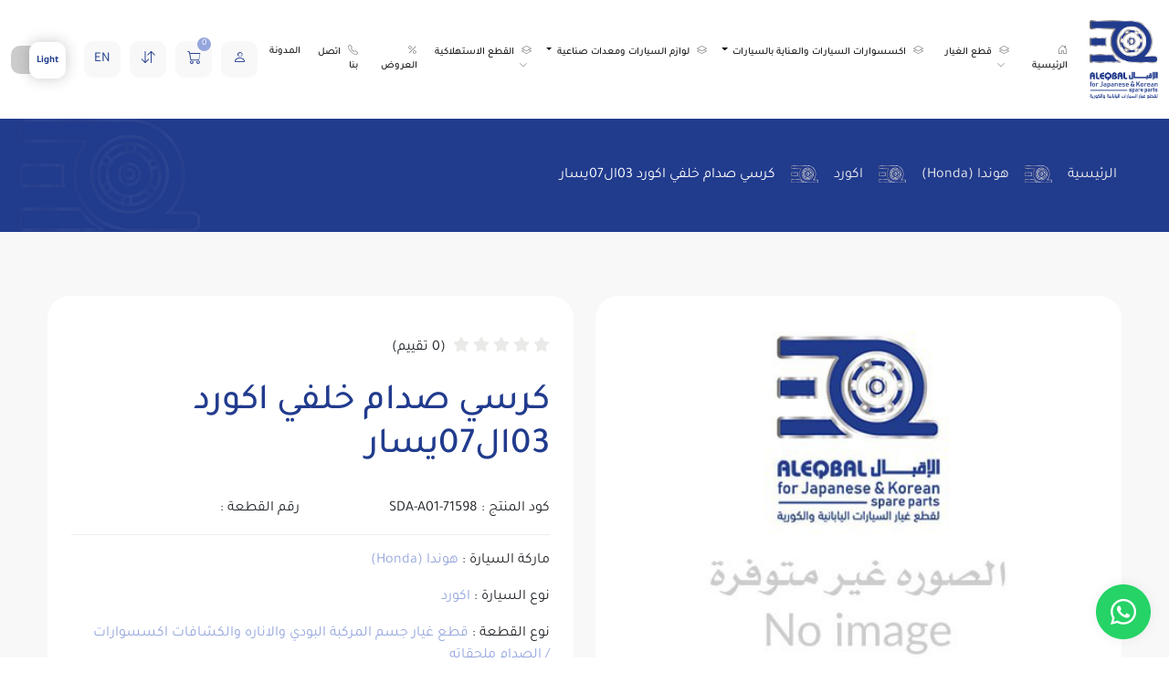

--- FILE ---
content_type: text/html; charset=UTF-8
request_url: https://eqbalstore.com/ar/products/showitem/5153
body_size: 26712
content:

<!DOCTYPE html>
<html lang="">
<head>
    <!-- Google Tag Manager -->
<script defer>(function(w,d,s,l,i){w[l]=w[l]||[];w[l].push({'gtm.start':
new Date().getTime(),event:'gtm.js'});var f=d.getElementsByTagName(s)[0],
j=d.createElement(s),dl=l!='dataLayer'?'&l='+l:'';j.async=true;j.src=
'https://www.googletagmanager.com/gtm.js?id='+i+dl;f.parentNode.insertBefore(j,f);
})(window,document,'script','dataLayer','GTM-WGFKJVH');</script>
<!-- End Google Tag Manager -->    <!-- Global site tag (gtag.js) - Google Analytics -->
<script defer src="https://www.googletagmanager.com/gtag/js?id=G-KL6QT519KV"></script>
<script defer>
    window.dataLayer = window.dataLayer || [];
    function gtag(){dataLayer.push(arguments);}
    gtag('js', new Date());

    gtag('config', 'G-KL6QT519KV');
</script>    <meta name="google-site-verification" content="m8aT3sF3MbReqJhQ2v30DRCtUTR_rucpdDOdFB2PKxQ" />
    <meta charset="utf-8">
    <meta http-equiv="X-UA-Compatible" content="IE=edge" />
    <meta name="viewport" content="width=device-width, initial-scale=1, shrink-to-fit=no">
    <meta name="author" content="">
    <!--Page Name-->
    <title>كرسي صدام خلفي اكورد 03ال07يسار - متجر الإقبال</title>
    <meta name="description" content="كرسي صدام خلفي اكورد 03ال07يسار" />
    <meta name="keywords" content="كرسي صدام خلفي اكورد 03ال07يسار" />
    <link rel="canonical" href="https://eqbalstore.com/ar/products/showitem/5153" />
        <!--Page Icon-->
    <link rel="shortcut icon" href="https://eqbalstore.com/assets/theme/images/icon.png" type="image/x-icon"/>
            <!--Bootstrap with RTL-->
        <link rel="stylesheet"  href="https://eqbalstore.com/assets/theme/css/lib/bootstrap.rtl.css">
        <!-- Bootstrap icons  -->
    <link rel="stylesheet" media="all" href="https://cdn.jsdelivr.net/npm/bootstrap-icons@1.7.2/font/bootstrap-icons.css">
    <!-- Fontawosome icons  -->
    <link rel="stylesheet" href="https://cdnjs.cloudflare.com/ajax/libs/font-awesome/6.1.1/css/all.min.css" integrity="sha512-KfkfwYDsLkIlwQp6LFnl8zNdLGxu9YAA1QvwINks4PhcElQSvqcyVLLD9aMhXd13uQjoXtEKNosOWaZqXgel0g==" crossorigin="anonymous" referrerpolicy="no-referrer" />    <!--Css Files & Libraries-->
    <!-- Font & Libraries  -->
    <style type="text/css">@font-face {font-family:Tajawal;font-style:normal;font-weight:200;src:url(/cf-fonts/s/tajawal/5.0.11/arabic/200/normal.woff2);unicode-range:U+0600-06FF,U+0750-077F,U+0870-088E,U+0890-0891,U+0898-08E1,U+08E3-08FF,U+200C-200E,U+2010-2011,U+204F,U+2E41,U+FB50-FDFF,U+FE70-FE74,U+FE76-FEFC;font-display:swap;}@font-face {font-family:Tajawal;font-style:normal;font-weight:200;src:url(/cf-fonts/s/tajawal/5.0.11/latin/200/normal.woff2);unicode-range:U+0000-00FF,U+0131,U+0152-0153,U+02BB-02BC,U+02C6,U+02DA,U+02DC,U+0304,U+0308,U+0329,U+2000-206F,U+2074,U+20AC,U+2122,U+2191,U+2193,U+2212,U+2215,U+FEFF,U+FFFD;font-display:swap;}@font-face {font-family:Tajawal;font-style:normal;font-weight:300;src:url(/cf-fonts/s/tajawal/5.0.11/arabic/300/normal.woff2);unicode-range:U+0600-06FF,U+0750-077F,U+0870-088E,U+0890-0891,U+0898-08E1,U+08E3-08FF,U+200C-200E,U+2010-2011,U+204F,U+2E41,U+FB50-FDFF,U+FE70-FE74,U+FE76-FEFC;font-display:swap;}@font-face {font-family:Tajawal;font-style:normal;font-weight:300;src:url(/cf-fonts/s/tajawal/5.0.11/latin/300/normal.woff2);unicode-range:U+0000-00FF,U+0131,U+0152-0153,U+02BB-02BC,U+02C6,U+02DA,U+02DC,U+0304,U+0308,U+0329,U+2000-206F,U+2074,U+20AC,U+2122,U+2191,U+2193,U+2212,U+2215,U+FEFF,U+FFFD;font-display:swap;}@font-face {font-family:Tajawal;font-style:normal;font-weight:400;src:url(/cf-fonts/s/tajawal/5.0.11/arabic/400/normal.woff2);unicode-range:U+0600-06FF,U+0750-077F,U+0870-088E,U+0890-0891,U+0898-08E1,U+08E3-08FF,U+200C-200E,U+2010-2011,U+204F,U+2E41,U+FB50-FDFF,U+FE70-FE74,U+FE76-FEFC;font-display:swap;}@font-face {font-family:Tajawal;font-style:normal;font-weight:400;src:url(/cf-fonts/s/tajawal/5.0.11/latin/400/normal.woff2);unicode-range:U+0000-00FF,U+0131,U+0152-0153,U+02BB-02BC,U+02C6,U+02DA,U+02DC,U+0304,U+0308,U+0329,U+2000-206F,U+2074,U+20AC,U+2122,U+2191,U+2193,U+2212,U+2215,U+FEFF,U+FFFD;font-display:swap;}@font-face {font-family:Tajawal;font-style:normal;font-weight:500;src:url(/cf-fonts/s/tajawal/5.0.11/arabic/500/normal.woff2);unicode-range:U+0600-06FF,U+0750-077F,U+0870-088E,U+0890-0891,U+0898-08E1,U+08E3-08FF,U+200C-200E,U+2010-2011,U+204F,U+2E41,U+FB50-FDFF,U+FE70-FE74,U+FE76-FEFC;font-display:swap;}@font-face {font-family:Tajawal;font-style:normal;font-weight:500;src:url(/cf-fonts/s/tajawal/5.0.11/latin/500/normal.woff2);unicode-range:U+0000-00FF,U+0131,U+0152-0153,U+02BB-02BC,U+02C6,U+02DA,U+02DC,U+0304,U+0308,U+0329,U+2000-206F,U+2074,U+20AC,U+2122,U+2191,U+2193,U+2212,U+2215,U+FEFF,U+FFFD;font-display:swap;}@font-face {font-family:Tajawal;font-style:normal;font-weight:700;src:url(/cf-fonts/s/tajawal/5.0.11/latin/700/normal.woff2);unicode-range:U+0000-00FF,U+0131,U+0152-0153,U+02BB-02BC,U+02C6,U+02DA,U+02DC,U+0304,U+0308,U+0329,U+2000-206F,U+2074,U+20AC,U+2122,U+2191,U+2193,U+2212,U+2215,U+FEFF,U+FFFD;font-display:swap;}@font-face {font-family:Tajawal;font-style:normal;font-weight:700;src:url(/cf-fonts/s/tajawal/5.0.11/arabic/700/normal.woff2);unicode-range:U+0600-06FF,U+0750-077F,U+0870-088E,U+0890-0891,U+0898-08E1,U+08E3-08FF,U+200C-200E,U+2010-2011,U+204F,U+2E41,U+FB50-FDFF,U+FE70-FE74,U+FE76-FEFC;font-display:swap;}@font-face {font-family:Tajawal;font-style:normal;font-weight:800;src:url(/cf-fonts/s/tajawal/5.0.11/arabic/800/normal.woff2);unicode-range:U+0600-06FF,U+0750-077F,U+0870-088E,U+0890-0891,U+0898-08E1,U+08E3-08FF,U+200C-200E,U+2010-2011,U+204F,U+2E41,U+FB50-FDFF,U+FE70-FE74,U+FE76-FEFC;font-display:swap;}@font-face {font-family:Tajawal;font-style:normal;font-weight:800;src:url(/cf-fonts/s/tajawal/5.0.11/latin/800/normal.woff2);unicode-range:U+0000-00FF,U+0131,U+0152-0153,U+02BB-02BC,U+02C6,U+02DA,U+02DC,U+0304,U+0308,U+0329,U+2000-206F,U+2074,U+20AC,U+2122,U+2191,U+2193,U+2212,U+2215,U+FEFF,U+FFFD;font-display:swap;}@font-face {font-family:Tajawal;font-style:normal;font-weight:900;src:url(/cf-fonts/s/tajawal/5.0.11/latin/900/normal.woff2);unicode-range:U+0000-00FF,U+0131,U+0152-0153,U+02BB-02BC,U+02C6,U+02DA,U+02DC,U+0304,U+0308,U+0329,U+2000-206F,U+2074,U+20AC,U+2122,U+2191,U+2193,U+2212,U+2215,U+FEFF,U+FFFD;font-display:swap;}@font-face {font-family:Tajawal;font-style:normal;font-weight:900;src:url(/cf-fonts/s/tajawal/5.0.11/arabic/900/normal.woff2);unicode-range:U+0600-06FF,U+0750-077F,U+0870-088E,U+0890-0891,U+0898-08E1,U+08E3-08FF,U+200C-200E,U+2010-2011,U+204F,U+2E41,U+FB50-FDFF,U+FE70-FE74,U+FE76-FEFC;font-display:swap;}</style>
    <link rel="stylesheet" href="https://eqbalstore.com/assets/theme/css//lib/animate.css">
    <link rel="stylesheet" href="https://eqbalstore.com/assets/theme/css/lib/jquery.fancybox.css">
    <link rel="stylesheet" href="https://eqbalstore.com/assets/theme/css/lib/swiper.min.css">
    <link rel="stylesheet" href="https://eqbalstore.com/assets/theme/css/lib/bootstrap_icons.css">
    <link rel="stylesheet" href="https://eqbalstore.com/assets/theme/css/style.css">
    <link rel="stylesheet" href="https://eqbalstore.com/assets/theme/css/custom.css?v=1767707373">
    <link rel="stylesheet" href="https://eqbalstore.com/assets/theme/css/media.css">
    <link rel="stylesheet"  href="https://eqbalstore.com/assets/theme/css/new_style.css">
    
    <script src="https://eqbalstore.com/assets/theme/js/lib/jquery4.js"></script>
    
        
     <!-- Start Tamara -->
                <script>
            window.tamaraWidgetConfig = {
                lang: "ar",
                country: "SA",
                publicKey: "5cc6b145-9528-4f16-b27e-4883dde45878"
            }
        </script>
        <script defer type="text/javascript" src="https://cdn.tamara.co/widget-v2/tamara-widget.js"></script>
     <!-- End Tamara -->
    
    <script>
        // Immediately set the theme class before any styles are applied
        (function () {
            const theme = localStorage.getItem('theme') || 'theme-light';
            document.documentElement.className = theme;
        })();
    </script>
    
    <script>
    function displayAjaxError(xhr) {
        // xhr.status
        var response = JSON.parse(xhr.responseText); // Parse the JSON response
        // xhr.responseJSON.message = JSON.parse(xhr.responseText).message
        var msg = response.message || 'An error occurred.';
        swal({
            type: 'error',
            title: msg,
            animation: false,
            customClass: 'animated zoomIn',
            confirmButtonClass: 'butn primary_butn mx-1',
            buttonsStyling: '',
        })
    }
</script>    
        
    <!----------start seo----------------->
        
    <script type="application/ld+json">
        {
          "@context": "https://schema.org",
          "@type": "Organization",
          "name": "متجر الإقبال",
          "url": "https://eqbalstore.com/ar",
          "logo": "https://eqbalstore.com/assets/theme/images/logo.png"
        }
    </script>
    
                    <script type="application/ld+json">
            {
                "@context": "http://schema.org", 
                "@type": "Product",
                "@id": "https://eqbalstore.com/ar/products/showitem/5153#product",
                "name": "كرسي صدام خلفي اكورد 03ال07يسار", 
                "sku": "71598-SDA-A01",
                "brand": {
                    "@type": "Brand",
                    "name": "Honda"
                },
                "image": ["https://eqbalstore.com/upload/logo.png"],
                "category": "اكورد",
                "description": "",
                "offers": {
                    "@type": "Offer",
                    "url": "https://eqbalstore.com/ar/products/showitem/5153", 
                    "price": "56.93",
                    "priceCurrency": "SAR", 
                    "availability": "http://schema.org/InStock",
                    "itemCondition": "https://schema.org/NewCondition",
                    "hasMerchantReturnPolicy": {
                        "@type": "MerchantReturnPolicy",
                        "applicableCountry": ["SA"],
                        "returnPolicyCategory": "https://schema.org/MerchantReturnFiniteReturnWindow",
                        "merchantReturnDays": 7,
                        "returnMethod": "https://schema.org/ReturnByMail",
                        "returnFees": "https://schema.org/FreeReturn"
                    },
                    "shippingDetails": {
                        "@type": "OfferShippingDetails",
                        "shippingDestination": {
                            "@type": "DefinedRegion",
                            "addressCountry": "SA"
                        },
                        "shippingRate": {
                            "@type": "MonetaryAmount",
                            "value": "0",
                            "currency": "SAR"
                        }
                    },
                    "seller": {
                      "@type": "Organization",
                      "name": "متجر الإقبال"
                    }
                }
                            }
        </script>
        
    <script type="application/ld+json">
        {
          "@context": "https://schema.org",
          "@type": "WebSite",
          "name": "متجر الإقبال",
          "url": "https://eqbalstore.com/ar",
          "potentialAction": {
            "@type": "SearchAction",
            "target": "https://eqbalstore.com/ar/products/search?qsearch={search_term_string}",
            "query-input": "required name=search_term_string"
          }
        }
    </script>
    
        
    <!----------end seo------------------->
    
    <!----------start webpushr------------------->
    <!--<script>(function(w,d, s, id) {if(typeof(w.webpushr)!=='undefined') return;w.webpushr=w.webpushr||function(){(w.webpushr.q=w.webpushr.q||[]).push(arguments)};var js, fjs = d.getElementsByTagName(s)[0];js = d.createElement(s); js.id = id;js.async=1;js.src = "https://cdn.webpushr.com/app.min.js";-->
    <!--fjs.parentNode.appendChild(js);}(window,document, 'script', 'webpushr-jssdk'));-->
    <!--webpushr('setup',{'key':'BMpUWE93ICL0mtIj5OSdU-wthdWtUqKxmqV7Q_sDrOaqeF-PcYc9njffNrmkrvqI0w1MSjggz5-aYEhzdxDCTXk' });</script>-->
    <!----------end webpushr--------------------->
    
    <!-- Clarity Code -->
    <script defer>
    (function(c,l,a,r,i,t,y){
        c[a]=c[a]||function(){(c[a].q=c[a].q||[]).push(arguments)};
        t=l.createElement(r);t.async=1;t.src="https://www.clarity.ms/tag/"+i;
        y=l.getElementsByTagName(r)[0];y.parentNode.insertBefore(t,y);
    })(window, document, "clarity", "script", "r1xrcjeogp");
</script>
    </head>

<body>

<!-- Google Tag Manager (noscript) -->
<noscript><iframe src="https://www.googletagmanager.com/ns.html?id=GTM-WGFKJVH"
height="0" width="0" style="display:none;visibility:hidden"></iframe></noscript>
<!-- End Google Tag Manager (noscript) -->
<script src="https://eqbalstore.com/assets/admin/site/js/sweetalert2.js "></script>
<script type="text/javascript" src="https://eqbalstore.com/assets/admin/js/common.js"></script>
<link rel="stylesheet" href="https://eqbalstore.com/assets/admin/css/common.css" type="text/css"/>
<link rel="stylesheet" href="https://eqbalstore.com/assets/admin/css/lightbox.min.css" type="text/css"/>
<script type="text/javascript" src="https://eqbalstore.com/assets/admin/js/lightbox.min.js"></script>
<script>
    var myKey = 'b8cbc3c6da1648da0402b63d415f0c2c';
    function commonGetAreasByCountry(countryObject, selected_area=0, target_select='.area_id', trigger_target=false, params={}) {
        var country_id = countryObject.value;
        var currency = params.currency || false;
        var parent_class = params.parent_class || false;
        var selected_currency = params.selected_currency || null;
        var target_select_currency = params.target_select_currency;
        //console.log("selected_area ", selected_area);
        $.ajax({
            type:"POST",
            url: 'https://eqbalstore.com/ar/admin/getAreasByCountry',
            data: {
                csrf_test_name: myKey,
                country_id: country_id,
                selected_area: selected_area
            },
            success: function(response){
                var tar_slct = $(target_select);
                if(parent_class){
                    $(parent_class).find(target_select).html(response);
                }else{
                    tar_slct.html(response);
                }
                if (trigger_target){
                    tar_slct.trigger('change');
                }
                if(currency){
                    commonGetCurrencyByCountry(country_id, selected_currency, target_select_currency);
                }
                if (params.callbackFun){
                    params.callbackFun();
                }
            }
        });
    }
    function commonGetCitiesByArea(areaObject, selected_city=0, target_select='.city_id', params={}) {
        var area_id = areaObject.value;
        var parent_class = params.parent_class || false;
        //console.log(area_id);
        $.ajax({
            type:"POST",
            url: 'https://eqbalstore.com/ar/admin/getCitiesByArea',
            data: {
                csrf_test_name: myKey,
                area_id: area_id,
                selected_city: selected_city
            },
            success: function(response){
                var tar_slct = $(target_select);
                var hasClassSelectPicker = tar_slct.hasClass('selectpicker');
                if(parent_class){
                    $(parent_class).find(target_select).html(response);
                }else{
                    tar_slct.html(response);
                }
                if (hasClassSelectPicker){
                    tar_slct.selectpicker('refresh');
                }
            }
        });
    }
    function getCitiesByCountryId(object, selected_city=0, target_select='.city_id') {
        var country_id = object.value;
        $.ajax({
            type:"POST",
            url: 'https://eqbalstore.com/ar/admin/getCitiesByCountry',
            data: {
                csrf_test_name: myKey,
                country_id,
                selected_city,
            },
            success: function(response){
                var targetSelect = $(target_select);
                var hasClassSelectPicker = targetSelect.hasClass('selectpicker');
                targetSelect.html(response);
                if (hasClassSelectPicker){
                    targetSelect.selectpicker('refresh');
                }
            }
        });
    }
    function commonGetSubCategories(categoryObject, selected_category=0, target_select='.sub_category_id', object={}) {
        var category_id = categoryObject.value;
        var tar_slct = $(target_select);
        //console.log(object.defaultSubCategoryId);
        $.ajax({
            type:"POST",
            url: 'https://eqbalstore.com/ar/admin/getSubCategories',
            dataType: 'JSON',
            data: {
                csrf_test_name: myKey,
                category_id: category_id,
                selected_category
            },
            beforeSend:function(){
                tar_slct.addClass('pen');
            },
            complete: function() {
                tar_slct.removeClass('pen');
            },
            success: function(response){
                //$(target_select).html(response);
                var hasClassSelectPicker = tar_slct.hasClass('selectpicker');
                var html='<option value="0">اختر</option>';
                response.arrs.map(result => {
                    if (Number(object.defaultSubCategoryId) > 0 && object.defaultSubCategoryId !== result.cats_code){return;} //return = continue in [map() - forEach()]
                    html += `<option value="${result.cats_code}" ${result.cats_code === selected_category ? 'selected' : ''}>${result.title}</option>`;
                });
                tar_slct.html(html);
                if (hasClassSelectPicker){
                    tar_slct.selectpicker('refresh');
                }
                if (object.callbackFun) {
                    object.callbackFun();
                }
            }
        });
    }

    function commonGetCurrencyByCountry(country_id=0, selected_currency=null, target_select='.currency'){
        //console.log(selected_currency);
        $.ajax({
            type:"POST",
            url: 'https://eqbalstore.com/ar/admin/getCurrencyByCountry',
            data: {
                csrf_test_name: myKey,
                country_id: country_id,
                selected_currency: selected_currency
            },
            success: function(response){
                $(target_select).html(response);
            }
        });
    }

    function commonUpdateCartItems(target='.cart_total_items', detailsDiv='#nav_cart_details'){
        $.ajax({
            type: 'post',
            url: 'https://eqbalstore.com/ar/home/updateCartItems',
            data: {
                csrf_test_name: myKey
            },
            dataType: 'JSON',
            success: function (response) {
                //console.log(response.totalItems);
                $(target).text(response.totalItems);
                if($(detailsDiv).length){
                    $(detailsDiv).load("https://eqbalstore.com/ar/home/loadNavCartDetails");
                }
            }
        });
    }

    function commonGetSectionsByCat(itemObject, old_value=0, target_select='[name=sub_section_id]', object={}) {
        var value = itemObject.value;
        var tar_slct = $(target_select);
        $.ajax({
            type:"POST",
            url: 'https://eqbalstore.com/ar/admin/getSectionsByCatJson',
            data: {
                csrf_test_name: myKey,
                value,
            },
            dataType: 'JSON',
            beforeSend:function(){
                tar_slct.addClass('pen');
            },
            complete: function() {
                tar_slct.removeClass('pen');
            },
            success: function(response){
                var hasClassSelectPicker = tar_slct.hasClass('selectpicker');
                var html = '<option value="0">اختر</option>';
                response.results.map(result => {
                    html += `<option value="${result.id}" ${result.id === old_value ? 'selected' : ''}>${result.name}</option>`;
                });
                tar_slct.html(html);
                if (hasClassSelectPicker){
                    tar_slct.selectpicker('refresh');
                }
                if (object.callbackFun) {
                    object.callbackFun();
                }
            }
        });
    }
    
    function processProductGroupChange(element, main_section_id = null, years = null) {
        var dependsOnCat = $(element).closest('form').find('.depends_on_cat');
        var form = $(element).closest('form');
        
        $.ajax({
            type: 'post',
            url: 'https://eqbalstore.com/ar/admin/getDataRelatedToProductGroup',
            data:form.serialize(),
            dataType: 'JSON',
            beforeSend:function(){
                dependsOnCat.addClass('pen');
            },
            complete: function() {
                dependsOnCat.removeClass('pen');
            },
            success: function (response) {
                var mainSectionSelect = form.find('[name=main_section_id]');
                var yearsSelect = form.find('#years-slct');
                if (yearsSelect.length == 0) {
                    yearsSelect = form.find('#years-slct2');
                }
                var html;
                if (mainSectionSelect.length && response.catSections){
                    html = '<option value="0">اختر</option>';
                    response.catSections.map(result => {
                        html += `<option value="${result.cats_code}" ${result.cats_code === main_section_id && 'selected'}>${result.title}</option>`;
                    });
                    mainSectionSelect.html(html).trigger('change');
                }
                if (yearsSelect.length && response.years){
                    html = '<option value="0" disabled="disabled">اختر</option>';
                    response.years.map(result => {
                        html += `<option value="${result}" ${years && years.indexOf(result) !== -1 && 'selected'}>${result}</option>`;
                    });
                    yearsSelect.html(html).selectpicker('refresh');
                }
            }
        });
    }

</script>





<script>
    // showSwalMsg(()=>confirmedDeleteUserAddress(address_id));
    function showSwalMsg(callbackFunc=null, type='warning'){
        if (!callbackFunc){return;}
        swal({
            title: 'هل أنت متأكد؟',
            text: null,
            type,
            showCancelButton: true,
            cancelButtonText: 'إلغاء',
            ////confirmButtonColor: '#3085d6',
            //confirmButtonColor: '#0e183a',
            confirmButtonClass: 'butn primary_butn mx-1',
            ////cancelButtonColor: '#d33',
            //cancelButtonColor: '#6c757d',
            cancelButtonClass: 'butn btn-secondary mx-1',
            confirmButtonText: 'نعم',
            buttonsStyling: '',
        }).then(function (res) {
            if (res.value){
                callbackFunc();
                return true;
            }else {
                return false;
            }
        });
    }
</script>



<!-- Start searching -->
<section class="searching ">
    <form method="get" action="https://eqbalstore.com/ar/products/search">
        <div class="form-group ">
            <input placeholder="البحث بكود المنتج أو اسم المنتج ..." 
                type="text" required name="qsearch" /> <!-- t('search_here') -->
            <button type="submit"><i class="fas fa-search"></i></button>
        </div>
    </form>
    <span class="close "><i class="fas fa-close"></i></span>
</section>
<!-- End searching -->


<!--Start navs-container -->
<div class="navs-container navbar-fixed-top">
    <div class="zi-5">
        <!--Start main-nav-->
        <nav class="navbar navbar-expand-lg navbar-light ">
            <div class="container-fluid">
                <a class="navbar-brand" href="https://eqbalstore.com/ar">
                    <img src="https://eqbalstore.com/assets/theme/images/logo.png" alt="" class="logo"/>
                </a>
                <button class="navbar-toggler" type="button"
                        data-bs-toggle="collapse"
                        data-bs-target="#navbarSupportedContent"
                        aria-controls="navbarSupportedContent"
                        aria-expanded="false" aria-label="Toggle navigation">
                    <span class="navbar-toggler-icon"></span>
                </button>
                <div class="collapse navbar-collapse" id="navbarSupportedContent">
                    <ul class="navbar-nav m-auto mb-2 mb-lg-0">
                        <li class="nav-item">
                            <a class="nav-link " aria-current="page"
                               href="https://eqbalstore.com/ar">
                                <i class="bi bi-house-door"></i> الرئيسية                            </a>
                        </li>
                                                                        <li class="nav-item">
                            <a class="nav-link menu-layers-toggle" data-type="popup-format-1" href="javascript:void(0);"> 
                                <i class="bi bi-layers"></i> 
                                قطع الغيار  
                                <i class="bi bi-chevron-down small ms-1"></i> 
                            </a>
                        </li>
                                                                                    <li class="nav-item dropdown">
                                    <a class="nav-link dropdown-toggle" href="javascript:void(0);" role="button" data-bs-toggle="dropdown" aria-expanded="false">
                                        <i class="bi bi-layers"></i>
                                        اكسسوارات السيارات والعناية بالسيارات                                    </a>
                                    <div class="sections-menu dropdown-menu">
                                        <h5> الأقسام الرئيسية </h5>
                                        <ul class="menu-list scroll-box">
                                                                                                                                                <li>
                                                        <a href="https://eqbalstore.com/ar/products/section?sub_section_id=55&main_section_id=25" class="link-item">
                                                            مواطير هواء                                                        </a>
                                                    </li>
                                                                                                    <li>
                                                        <a href="https://eqbalstore.com/ar/products/section?sub_section_id=57&main_section_id=25" class="link-item">
                                                            الاكسسوارات الداخلية                                                         </a>
                                                    </li>
                                                                                                    <li>
                                                        <a href="https://eqbalstore.com/ar/products/section?sub_section_id=58&main_section_id=25" class="link-item">
                                                            الاكسسوارات الخارجية                                                         </a>
                                                    </li>
                                                                                                    <li>
                                                        <a href="https://eqbalstore.com/ar/products/section?sub_section_id=60&main_section_id=25" class="link-item">
                                                            مساحات                                                        </a>
                                                    </li>
                                                                                                    <li>
                                                        <a href="https://eqbalstore.com/ar/products/section?sub_section_id=61&main_section_id=25" class="link-item">
                                                            شمعات لد                                                        </a>
                                                    </li>
                                                                                                    <li>
                                                        <a href="https://eqbalstore.com/ar/products/section?sub_section_id=62&main_section_id=25" class="link-item">
                                                            مواد تنظيف و تلميع                                                         </a>
                                                    </li>
                                                                                                    <li>
                                                        <a href="https://eqbalstore.com/ar/products/section?sub_section_id=65&main_section_id=25" class="link-item">
                                                            ماء رديتر                                                        </a>
                                                    </li>
                                                                                                                                    </ul>
                                    </div>
                                </li>
                                                            <li class="nav-item dropdown">
                                    <a class="nav-link dropdown-toggle" href="javascript:void(0);" role="button" data-bs-toggle="dropdown" aria-expanded="false">
                                        <i class="bi bi-layers"></i>
                                        لوازم السيارات ومعدات صناعية	                                    </a>
                                    <div class="sections-menu dropdown-menu">
                                        <h5> الأقسام الرئيسية </h5>
                                        <ul class="menu-list scroll-box">
                                                                                                                                                <li>
                                                        <a href="https://eqbalstore.com/ar/products/section?sub_section_id=56&main_section_id=26" class="link-item">
                                                            اشتراك شحن كهرباء                                                        </a>
                                                    </li>
                                                                                                    <li>
                                                        <a href="https://eqbalstore.com/ar/products/section?sub_section_id=59&main_section_id=26" class="link-item">
                                                            العدد اليدوية                                                        </a>
                                                    </li>
                                                                                                                                    </ul>
                                    </div>
                                </li>
                                                                            <li class="nav-item">
                            <a class="nav-link menu-layers-toggle" data-type="popup-format-2" href="javascript:void(0);"> 
                                <i class="bi bi-layers"></i> 
                                القطع الاستهلاكية  
                                <i class="bi bi-chevron-down small ms-1"></i>
                            </a>
                        </li>
                        <li class="nav-item">
                            <a class="nav-link "
                               href="https://eqbalstore.com/ar/products/offers"><i class="bi bi-percent"></i> العروض</a>
                        </li>
                        <li class="nav-item">
                            <a class="nav-link "
                               href="https://eqbalstore.com/ar/pages/contactus">
                                <i class="bi bi-telephone"></i>
                                اتصل بنا                            </a>
                        </li>
                        <li class="nav-item">
                            <a class="nav-link"
                               href="https://eqbalstore.com/blog/">
                                المدونة                            </a>
                        </li>
                    </ul>
                    <div class="nav_end d-flex">
                        <div class="dropdown search_dropdown max-dropdown">
                            <button class="butn sm_butn" type="button" id="dropdownMenuButton1" data-bs-toggle="dropdown" aria-expanded="false">
                                <i class="bi bi-person"></i>
                            </button>
                            <ul class="dropdown-menu" aria-labelledby="dropdownMenuButton1">
                                                                    <li>
                                        <a class="dropdown-item" href="https://eqbalstore.com/ar/users/login">
                                            تسجيل الدخول                                        </a>
                                    </li>
                                    <li>
                                        <!-- register -->
                                        <a class="dropdown-item" href="https://eqbalstore.com/ar/users/signUp">
                                            إنشاء حساب                                        </a>
                                    </li>
                                                            </ul>
                        </div>
                                                <!-- <span class="num_badge position-absolute translate-middle badge rounded-pill bg-danger px-2 py-1"><small class="cart_total_items"></small></span> -->
                        <a href="https://eqbalstore.com/ar/carts/cartView" class="butn sm_butn">
                            <i class="bi bi-cart"></i>
                            <span class="num cart_total_items">0</span>
                        </a>
                        <a href="https://eqbalstore.com/ar/carts/compare" class="butn sm_butn"><i class="bi bi-arrow-down-up"></i></a>
                        <!--<a href="javascript:;" class="butn sm_butn search_icon"><i class="bi bi-search"></i></a>-->
                                                
                        <!--<a href="#" class="butn sm_butn" id="searchToggler"><i class="bi bi-search"></i></a>-->
                        
                        <a href="https://eqbalstore.com/ar/home/changelang/en"
                           class="butn sm_butn" style="text-transform: uppercase;">en</a>
                           
                       <!--search-->
                       <!--<form method="get" action="https://eqbalstore.com/ar/products/search" class="search_form" autocomplete="off">-->
                       <!--     <div class="form-group">-->
                       <!--         <input placeholder="البحث باسم او كود المنتج ..." -->
                       <!--             type="search" class="form-control" required name="qsearch" />-->
                       <!--         <button type="submit"> <i class="fas fa-search"></i> </button>-->
                       <!--     </div>-->
                       <!-- </form>-->
                            
                        <div class="themeToggler">
                            <label id="switch" class="switch">
                                <input type="checkbox" onchange="toggleTheme()" id="slider">
                                <span class="slider round"></span>
                            </label>
                        </div>
                    </div>
                </div>
            </div>
            <!--<form action="" method="get" class="search_form" autocomplete="off">-->
            <!--    <div class="form-group">-->
            <!--        <input type="search" name="" value="" class="form-control" placeholder="بحث  ">-->
            <!--        <button> <i class="fas fa-search"></i> </button>-->
            <!--    </div>-->
            <!--</form>-->
        </nav>

            </div>
    <!-- Start search-wrapper -->
    <!--<div class="search-wrapper">-->
    <!--    <div class="search-inner">-->
    <!--        <div class="container">-->
    <!--            <div class="col-lg-8 m-auto">-->
    <!--                <h6 class="title color-primary fs-4 fw-bold text-center mb-4">   ابحث في الاقبال </h6>-->
                    
    <!--               <form method="get" action="https://eqbalstore.com/ar/products/search" class="search_form" autocomplete="off">-->
    <!--                    <div class="form-group">-->
    <!--                        <input placeholder="البحث باسم او كود المنتج ..." -->
    <!--                            type="search" class="form-control" required name="qsearch" />-->
    <!--                        <button type="submit-butn"> <i class="bi bi-search"></i> </button>-->
    <!--                    </div>-->
    <!--                </form>-->

    <!--            </div>-->
    <!--        </div>-->
    <!--    </div>-->
    <!--    <div class="overlay"></div>-->
    <!--</div>-->
    
    <div class="sections-menu-wrapper popup-format-1">
        <div class="container">
            <form method="get" action="https://eqbalstore.com/ar/products/showitems" class="next-step-filter-form">
                <div class="menu-box">
                    <div class="row gx-0">
                        <div class="col-lg-4">
                            <div class="sections-menu main-sections">
                                <h5> الأقسام الرئيسية </h5>
                                <ul class="menu-list scroll-box">
                                                                                                                        <li>
                                                <a href="javascript:void(0);" 
                                                    class="link-item next-step-filter" 
                                                    data-name="main_section_id" 
                                                    data-value="19">
                                                    قطع غيار جسم المركبة البودي والاناره والكشافات اكسسوارات                                                </a>
                                            </li>
                                                                                    <li>
                                                <a href="javascript:void(0);" 
                                                    class="link-item next-step-filter" 
                                                    data-name="main_section_id" 
                                                    data-value="20">
                                                    قطع غيار الميكانيكا                                                 </a>
                                            </li>
                                                                                    <li>
                                                <a href="javascript:void(0);" 
                                                    class="link-item next-step-filter" 
                                                    data-name="main_section_id" 
                                                    data-value="21">
                                                    قطع غيار الكهربائية                                                </a>
                                            </li>
                                                                                    <li>
                                                <a href="javascript:void(0);" 
                                                    class="link-item next-step-filter" 
                                                    data-name="main_section_id" 
                                                    data-value="22">
                                                    قسم زيوت السيارات والاضافات                                                </a>
                                            </li>
                                                                                                            </ul>
                            </div>
                        </div>
                        <div class="col-lg-8">
                            <div class="sub-menu-layers"></div>
                        </div>
                    </div>
                </div>
                <input type="hidden" name="main_section_id" value=""/>
                <input type="hidden" name="sub_section_id" value=""/>
                <input type="hidden" name="parent_cat_id" value=""/>
                <input type="hidden" name="item_cat_id" value=""/>
                <input type="hidden" name="year" value=""/>
            </form>
        </div>
    </div>
    
    <div class="sections-menu-wrapper popup-format-2">
        <div class="container">
            <form method="get" action="https://eqbalstore.com/ar/products/showitems" class="next-step-consumable-parts-form">
                <div class="menu-box">
                    <div class="row gx-0">
                        <div class="col-lg-8 offset-lg-4">
                            <div class="consumable-parts-sub-menu-layers">
                                <div class="brand-box parent_cat_id_wrapper show">
                                    <span class="cls"> <i class="fas fa-times"></i> </span>
                                    <div class="sub-sec-menu">
                                        <h5> ماركة السيارة </h5>
                                        <div class="brand-list scroll-box">
                                                                                                                                                <a href="javascript:void(0);" class="brand next-step-consumable-parts" data-name="parent_cat_id" data-value="9">
                                                        <img src="https://eqbalstore.com/upload/fcea712f117b212e5a3b9fa79462977c.png" 
                                                            alt="ميتسوبيشي (Mitsubishi)" 
                                                            title="ميتسوبيشي (Mitsubishi)" 
                                                            loading="lazy">
                                                    </a>
                                                                                                    <a href="javascript:void(0);" class="brand next-step-consumable-parts" data-name="parent_cat_id" data-value="5">
                                                        <img src="https://eqbalstore.com/upload/e0edcdd2cf2abed9b5e87dcab56bc171.png" 
                                                            alt="مازدا (Mazda)" 
                                                            title="مازدا (Mazda)" 
                                                            loading="lazy">
                                                    </a>
                                                                                                    <a href="javascript:void(0);" class="brand next-step-consumable-parts" data-name="parent_cat_id" data-value="6">
                                                        <img src="https://eqbalstore.com/upload/dfc92de9465fdb6b3c199aab5e4268a9.png" 
                                                            alt="تويوتا (Toyota)" 
                                                            title="تويوتا (Toyota)" 
                                                            loading="lazy">
                                                    </a>
                                                                                                    <a href="javascript:void(0);" class="brand next-step-consumable-parts" data-name="parent_cat_id" data-value="22">
                                                        <img src="https://eqbalstore.com/upload/beaa67df8c4c490aaa46e431e9e57960.png" 
                                                            alt="نيسان (Nissan)" 
                                                            title="نيسان (Nissan)" 
                                                            loading="lazy">
                                                    </a>
                                                                                                    <a href="javascript:void(0);" class="brand next-step-consumable-parts" data-name="parent_cat_id" data-value="3">
                                                        <img src="https://eqbalstore.com/upload/c2076ebc8de92199f65de299476fa065.png" 
                                                            alt="هوندا (Honda)" 
                                                            title="هوندا (Honda)" 
                                                            loading="lazy">
                                                    </a>
                                                                                                    <a href="javascript:void(0);" class="brand next-step-consumable-parts" data-name="parent_cat_id" data-value="162">
                                                        <img src="https://eqbalstore.com/upload/ec33aa09559e0031e63e44e151f3ad59.png" 
                                                            alt="ايسوزو (ISUZU)" 
                                                            title="ايسوزو (ISUZU)" 
                                                            loading="lazy">
                                                    </a>
                                                                                                    <a href="javascript:void(0);" class="brand next-step-consumable-parts" data-name="parent_cat_id" data-value="4">
                                                        <img src="https://eqbalstore.com/upload/c1defd65f00bdb1a41625857acc539e7.png" 
                                                            alt="هونداي (Hyundai)" 
                                                            title="هونداي (Hyundai)" 
                                                            loading="lazy">
                                                    </a>
                                                                                                    <a href="javascript:void(0);" class="brand next-step-consumable-parts" data-name="parent_cat_id" data-value="1">
                                                        <img src="https://eqbalstore.com/upload/b85989a94e75538dfedbb7c34d2812ca.png" 
                                                            alt="كيا (KIA)" 
                                                            title="كيا (KIA)" 
                                                            loading="lazy">
                                                    </a>
                                                                                                    <a href="javascript:void(0);" class="brand next-step-consumable-parts" data-name="parent_cat_id" data-value="2">
                                                        <img src="https://eqbalstore.com/upload/c7acf735e55c42f5a2e8a609400465dd.png" 
                                                            alt="شيفروليه (Chevrolet)" 
                                                            title="شيفروليه (Chevrolet)" 
                                                            loading="lazy">
                                                    </a>
                                                                                                    <a href="javascript:void(0);" class="brand next-step-consumable-parts" data-name="parent_cat_id" data-value="26">
                                                        <img src="https://eqbalstore.com/upload/7fb2588a5c9df8ae153a013c57c2b2ef.png" 
                                                            alt="جيلي (Geely)" 
                                                            title="جيلي (Geely)" 
                                                            loading="lazy">
                                                    </a>
                                                                                                    <a href="javascript:void(0);" class="brand next-step-consumable-parts" data-name="parent_cat_id" data-value="7">
                                                        <img src="https://eqbalstore.com/upload/18f4dc8b42e395a80ce8f135237bf9a4.png" 
                                                            alt="شانجان (CHANGAN)" 
                                                            title="شانجان (CHANGAN)" 
                                                            loading="lazy">
                                                    </a>
                                                                                                    <a href="javascript:void(0);" class="brand next-step-consumable-parts" data-name="parent_cat_id" data-value="8">
                                                        <img src="https://eqbalstore.com/upload/af6bd7586d401a0895cfc3fae0eca8d6.png" 
                                                            alt="جريت وول (Great Wall)" 
                                                            title="جريت وول (Great Wall)" 
                                                            loading="lazy">
                                                    </a>
                                                                                                    <a href="javascript:void(0);" class="brand next-step-consumable-parts" data-name="parent_cat_id" data-value="24">
                                                        <img src="https://eqbalstore.com/upload/58a172d2115a10416a804b29d4a330a1.png" 
                                                            alt="هافال (Haval)" 
                                                            title="هافال (Haval)" 
                                                            loading="lazy">
                                                    </a>
                                                                                                    <a href="javascript:void(0);" class="brand next-step-consumable-parts" data-name="parent_cat_id" data-value="124">
                                                        <img src="https://eqbalstore.com/upload/d3e7819ee5b81698b2bcfd0f4ab08d1a.jpg" 
                                                            alt="  جاك  (GAC)" 
                                                            title="  جاك  (GAC)" 
                                                            loading="lazy">
                                                    </a>
                                                                                                    <a href="javascript:void(0);" class="brand next-step-consumable-parts" data-name="parent_cat_id" data-value="133">
                                                        <img src="https://eqbalstore.com/upload/a19a4b6de54c0620d71fa9f9bb91deae.png" 
                                                            alt=" ام جي (MG)" 
                                                            title=" ام جي (MG)" 
                                                            loading="lazy">
                                                    </a>
                                                                                                    <a href="javascript:void(0);" class="brand next-step-consumable-parts" data-name="parent_cat_id" data-value="170">
                                                        <img src="https://eqbalstore.com/upload/5ee22d1ea4d16acb5bb511ca1ea8fbf8.jpg" 
                                                            alt="شيري (CHERY)" 
                                                            title="شيري (CHERY)" 
                                                            loading="lazy">
                                                    </a>
                                                                                                    <a href="javascript:void(0);" class="brand next-step-consumable-parts" data-name="parent_cat_id" data-value="179">
                                                        <img src="https://eqbalstore.com/upload/56d135bd1d039b3981441d0411e05a5b.png" 
                                                            alt="جيتور (JETOUR)" 
                                                            title="جيتور (JETOUR)" 
                                                            loading="lazy">
                                                    </a>
                                                                                                    <a href="javascript:void(0);" class="brand next-step-consumable-parts" data-name="parent_cat_id" data-value="194">
                                                        <img src="https://eqbalstore.com/upload/e3a6336e3c82d562916592f6edc86367.jfif" 
                                                            alt="دايو (Daewoo)" 
                                                            title="دايو (Daewoo)" 
                                                            loading="lazy">
                                                    </a>
                                                                                                                                    </div>
                                    </div>
                                </div>
                            </div>
                        </div>
                    </div>
                </div>
                <input type="hidden" name="parent_cat_id" value=""/>
                <input type="hidden" name="item_cat_id" value=""/>
                <input type="hidden" name="year" value=""/>
                <input type="hidden" name="is_consumable" value="1"/>
            </form>
        </div>
    </div>
    
</div>

<!-- tab-bar-mob -->
<div class="tab-bar-mob d-none">
    <div class="container">
        <div class="links d-flex justify-content-around align-items-center">
            <a href="https://eqbalstore.com/ar" class="link ">
                <span class="icon">
                    <i class="bi bi-house-door"></i>
                </span>
                <span class="pg_name">الرئيسية</span>
            </a>
            <a href="https://eqbalstore.com/ar/products/offers" class="link ">
                <span class="icon">
                    <svg xmlns="http://www.w3.org/2000/svg" width="16" height="16" fill="currentColor" class="bi bi-car-front" viewBox="0 0 16 16">
                        <path d="M4 9a1 1 0 1 1-2 0 1 1 0 0 1 2 0Zm10 0a1 1 0 1 1-2 0 1 1 0 0 1 2 0ZM6 8a1 1 0 0 0 0 2h4a1 1 0 1 0 0-2H6ZM4.862 4.276 3.906 6.19a.51.51 0 0 0 .497.731c.91-.073 2.35-.17 3.597-.17 1.247 0 2.688.097 3.597.17a.51.51 0 0 0 .497-.731l-.956-1.913A.5.5 0 0 0 10.691 4H5.309a.5.5 0 0 0-.447.276Z"/>
                        <path fill-rule="evenodd" d="M2.52 3.515A2.5 2.5 0 0 1 4.82 2h6.362c1 0 1.904.596 2.298 1.515l.792 1.848c.075.175.21.319.38.404.5.25.855.715.965 1.262l.335 1.679c.033.161.049.325.049.49v.413c0 .814-.39 1.543-1 1.997V13.5a.5.5 0 0 1-.5.5h-2a.5.5 0 0 1-.5-.5v-1.338c-1.292.048-2.745.088-4 .088s-2.708-.04-4-.088V13.5a.5.5 0 0 1-.5.5h-2a.5.5 0 0 1-.5-.5v-1.892c-.61-.454-1-1.183-1-1.997v-.413a2.5 2.5 0 0 1 .049-.49l.335-1.68c.11-.546.465-1.012.964-1.261a.807.807 0 0 0 .381-.404l.792-1.848ZM4.82 3a1.5 1.5 0 0 0-1.379.91l-.792 1.847a1.8 1.8 0 0 1-.853.904.807.807 0 0 0-.43.564L1.03 8.904a1.5 1.5 0 0 0-.03.294v.413c0 .796.62 1.448 1.408 1.484 1.555.07 3.786.155 5.592.155 1.806 0 4.037-.084 5.592-.155A1.479 1.479 0 0 0 15 9.611v-.413c0-.099-.01-.197-.03-.294l-.335-1.68a.807.807 0 0 0-.43-.563 1.807 1.807 0 0 1-.853-.904l-.792-1.848A1.5 1.5 0 0 0 11.18 3H4.82Z"/>
                    </svg>
                </span>
                <span class="pg_name">العروض</span>
            </a>
            <a href="https://eqbalstore.com/ar/carts/cartView" class="link">
                <span class="icon">
                    <i class="bi bi-cart"></i>
                </span>
                <span class="pg_name">سلة التسوق</span>
            </a>
        </div>
    </div>
</div>

<!-- start offer abandoned cart -->


<!-------------------------start countdown timer--------------------------->
<!-------------------------end countdown timer--------------------------->
<!-- end offer abandoned cart -->

 <!--  && !$noInnerHeader -->
    
<section class="pg-header section">
    <div class="container">
        <div class="bread breadcrumbs" itemscope itemtype="https://schema.org/BreadcrumbList">
            <span itemprop="itemListElement" itemscope itemtype="https://schema.org/ListItem">
                <a itemprop="item" href="https://eqbalstore.com/ar" class="item">
                    <span itemprop="name">الرئيسية</span>
                </a>
                <meta itemprop="position" content="1" />
            </span>
            <img src="https://eqbalstore.com/assets/theme/images/icon.svg" alt="" class="icon mx-2"/>
             <!-- new -->
                                    <span itemprop="itemListElement" itemscope itemtype="https://schema.org/ListItem">
                        <a itemprop="item" href="https://eqbalstore.com/ar/products/showitems/3" class="item">
                            <span itemprop="name">هوندا (Honda)</span>
                        </a>
                        <meta itemprop="position" content="2" />
                    </span>
                    <img src="https://eqbalstore.com/assets/theme/images/icon.svg" alt="" class="icon mx-2"/>
                                    <span itemprop="itemListElement" itemscope itemtype="https://schema.org/ListItem">
                        <a itemprop="item" href="https://eqbalstore.com/ar/products/showitems/62" class="item">
                            <span itemprop="name">اكورد</span>
                        </a>
                        <meta itemprop="position" content="3" />
                    </span>
                    <img src="https://eqbalstore.com/assets/theme/images/icon.svg" alt="" class="icon mx-2"/>
                                        <span itemprop="itemListElement" itemscope itemtype="https://schema.org/ListItem">
                <a itemprop="item" href="#0" class="item active">
                    <span itemprop="name">كرسي صدام خلفي اكورد 03ال07يسار</span>
                </a>
                <meta itemprop="position" content="4" />
            </span>
        </div>
        <!--<div class="text-center">-->
        <!--    <h1 class="title mb-0 text-white fw-bold">تفاصيل المنتج</h1>-->
        <!--</div>-->
    </div>
    <img src="https://eqbalstore.com/assets/theme/images/icon.svg" alt="" class="pattern"/>
</section>



<div style="height:0px;overflow:hidden">
    <script type="text/javascript"  >
        var base_url = "https://eqbalstore.com/";
        var photo_upload_url = "https://eqbalstore.com/ar/admin/admin/uploadphoto";
        var photo_upload_url2 = "https://eqbalstore.com/ar/admin/admin/uploadphoto2";
        var file_upload_url = "https://eqbalstore.com/ar/admin/admin/uploadfile"; // all
        var file_upload_url_1 = "https://eqbalstore.com/ar/admin/admin/uploadfile/1"; // application
        var file_upload_url_2 = "https://eqbalstore.com/ar/admin/admin/uploadfile/2"; // video
        var file_upload_url_3 = "https://eqbalstore.com/ar/admin/admin/uploadfile/3"; // audio
        var file_upload_url_4 = "https://eqbalstore.com/ar/admin/admin/uploadfile/4"; // office
        var file_upload_url_5 = "https://eqbalstore.com/ar/admin/admin/uploadfile/5"; // office_video
        var file_upload_url_6 = "https://eqbalstore.com/ar/admin/admin/uploadfile/6"; // pdf

        var initialLatitude;
        var initialLongitude;

        const ajaxKey = 'b8cbc3c6da1648da0402b63d415f0c2c';
    </script>
	<script type="text/javascript" src="https://eqbalstore.com/assets/admin/js/abada.js"></script>
</div>


<main>
    <!-- Start product-det -->
    <section class="product-det section">
        <div class="container">
            <div class="row">
                <div class="col-md-6">
                                        <div class="swiper_box overflow_hidden wow right_to_left_slide">
                        <div class="swiper mySwiper2 lg-slide-swiper mb-4">
                            <div class="swiper-wrapper">
                                                                    <div class="swiper-slide">
                                        <div class="img-box">
                                            <img src="https://eqbalstore.com/assets/theme/images/prod_unavailable.jpg" alt="كرسي صدام خلفي اكورد 03ال07يسار" class="lg-img"/>
                                        </div>
                                    </div>
                                                            </div>
                        </div>
                        <div thumbsSlider="" class="swiper mySwiper sm-slide-swiper">
                            <div class="swiper-wrapper">
                                                                    <div class="swiper-slide">
                                        <img src="https://eqbalstore.com/assets/theme/images/prod_unavailable.jpg" alt="كرسي صدام خلفي اكورد 03ال07يسار" class="sm-bg-header"/>
                                    </div>
                                                            </div>
                        </div>
                    </div>
                </div>
                <div class="col-md-6">
                    <form action="https://eqbalstore.com/ar/carts/addCart" method="post" id="show_item_form" enctype="multipart/form-data" class="show_item_form">
                        <div class="text-box wow left_to_right_slide">
                            <div class="rate d-flex">
                                <div class="stars">
                                                                                                                        <i class="fa-solid fa-star"></i>
                                                                                                                                                                <i class="fa-solid fa-star"></i>
                                                                                                                                                                <i class="fa-solid fa-star"></i>
                                                                                                                                                                <i class="fa-solid fa-star"></i>
                                                                                                                                                                <i class="fa-solid fa-star"></i>
                                                                                                            </div>
                                <span class="num mx-2">(0 تقييم)</span>
                            </div>
                            <h1 class="name color-primary mt-4 text-bold">كرسي صدام خلفي اكورد 03ال07يسار</h1>
                            <div class="row">
                                                                    <div class="col-md-6">
                                        <div class="categ fs-6 mt-4"> <span>كود المنتج : </span> <span class="text-bold"> 71598-SDA-A01 </span> </div>
                                    </div>
                                                                                                    <div class="col-md-6">
                                        <div class="categ fs-6 mt-4"> <span> رقم القطعة : </span> <span class="text-bold">  </span> </div>
                                    </div>
                                                            </div>
                            <div class="car_data in-flex mt-3 pt-3 bt">
                                <div class="row w-100 gx-0">
                                    <div class="col-md-12">
                                        <div class="sm_title mb-3 me-3"><span> ماركة السيارة : </span> <span class="color-secondary text-bold"> هوندا (Honda) </span></div>
                                    </div>
                                                                            <div class="col-md-12">
                                            <div class="sm_title mb-3 me-3"><span> نوع السيارة : </span> <span class="color-secondary text-bold"> اكورد </span></div>
                                        </div>
                                                                                                                <div class="col-md-12">
                                            <div class="sm_title mb-3 me-3"><span> نوع القطعة : </span> <span class="color-secondary text-bold"> قطع غيار جسم المركبة البودي والاناره والكشافات اكسسوارات / الصدام ملحقاته </span></div>
                                        </div>
                                                                                                                <div class="col-md-12">
                                            <div class="sm_title mb-3"><span> سنة الصنع : </span> <span class="color-secondary small text-bold"> ( 2003, 2004, 2005, 2006, 2007 ) </span></div>
                                        </div>
                                                                    </div>
                            </div>
                            <div class="in-flex mt-3 pt-3 bt">
                                <div class="prices d-flex align-items-center ">
                                     <!-- price_with_tax_edit -->
                                    <div class="price mx-2 fs-1"><span class="text-bold">56.93</span> <span class="text-bold">SAR</span></div>
                                                                    </div>
                                                            </div>
                            <span class="small">شامل ضريبة القيمة المضافة</span>
                                                                                            
                                <!-- Tamara New -->
                                <tamara-widget type="tamara-summary" amount="56.93"
                                           inline-type='2'></tamara-widget>
                                                                                        <div id="TabbyPromo"></div>
                                                        <div class="d-flex align-items-center mt-3 pt-3 bt">
                                <div class="sm_title mb-0 me-3"><span class="text-bold"> مشاركة المنتج : </span></div>
                                <div class="social_links">
                                    <!-- AddToAny BEGIN -->
                                    <div class="a2a_kit a2a_kit_size_32 a2a_default_style">
                                        <a class="a2a_button_copy_link">
                                            <i class="fas fa-link"></i>
                                        </a>
                                        <!--<a class="a2a_button_sms">
                                            <i class="fas fa-sms"></i>
                                        </a>-->
                                        <a class="a2a_button_telegram">
                                            <i class="fab fa-telegram-plane"></i>
                                        </a>
                                        <a class="a2a_button_facebook">
                                            <i class="fab fa-facebook-f"></i>
                                        </a>
                                        <a class="a2a_button_twitter">
                                            <i class="fab fa-twitter"></i>
                                        </a>
                                        <a class="a2a_button_whatsapp">
                                            <i class="fab fa-whatsapp"></i>
                                        </a>
                                    </div>
                                    <script async src="https://static.addtoany.com/menu/page.js"></script>
                                    <!-- AddToAny END -->
                                </div>
                            </div>
                            <div class="d-flex align-items-center mt-3 pt-3 bt">
                                <div class="sm_title mb-0 me-3"><span class="text-bold"> الكميه : </span></div>
                                <div class="quantity-container">
                                    <div class="add-more">
                                        <span class="qt-minus"><i class="fas fa-minus"></i></span>
                                        <span class="qt">1</span>
                                        <input type="hidden" min="1" name="qty" value="1" required>
                                        <span class="qt-plus"><i class="fas fa-plus"></i></span>
                                    </div>
                                </div>
                            </div>
                            <div class="box_butns mt-3 pt-4 bt">
                                <div class="d-flex">
                                                                            <button type="submit"
                                                data-id="5153"
                                                                                                class="butn primary_butn mx-2 cart_product_5153">
                                            <i class="bi bi-cart me-2"></i>
                                            <b> أضف الى السلة </b>
                                        </button>
                                                                                                            <a href="javascript:;"
                                       data-id="5153"
                                       class="butn fav_butn mx-2  add_to_favorites fav_product_5153">
                                        <i class="bi bi-heart m-0"></i>
                                    </a>
                                    <a href="javascript:;"
                                       data-id="5153"
                                       data-compare="0"
                                       class="butn fav_butn mx-2 add_to_compare com_product_5153 ">
                                        <i class="bi bi-arrow-down-up m-0"></i>
                                    </a>
                                </div>
                            </div>
                        </div>
                                                <input type="hidden" readonly required name="csrf_test_name" value="b8cbc3c6da1648da0402b63d415f0c2c" />
                        <input type="text" hidden readonly required name="product_code" value="5153">
                    </form>
                </div>
            </div>
            <div class="details_wrapper wow fadeInUp mt-4">
                <ul class="nav nav-tabs" id="myTab" role="tablist">
                    <li class="nav-item" role="presentation">
                        <button class="nav-link active" id="tab1-tab" data-bs-toggle="tab" data-bs-target="#tab1" type="button" role="tab" aria-controls="tab1" aria-selected="true"> <h2 class="fs-4 text-bold"> الوصف </h2> </button>
                    </li>
                </ul>
                <div class="tab-content" id="myTabContent">
                    <div class="tab-pane fade show active" id="tab1" role="tabpanel" aria-labelledby="tab1-tab">
                        <div class="tab_inner pt-4">
                            <div class="det color-gray2 mb-0">
                                                            </div>
                        </div>
                    </div>

                </div>
            </div>
        </div>
    </section>
    <!-- Sticky buttons sm screens -->
    <!--<div class="sticky_buttons d-none d_inFlex_sm">-->
    <!--    -->
    <!--        <button type="submit"-->
    <!--                form="show_item_form"-->
    <!--                data-id="5153"-->
    <!--                -->
    <!--                class="butn primary_butn mx-2 cart_product_5153">-->
    <!--            <i class="bi bi-cart me-2"></i>-->
    <!--            <b> أضف الى السلة </b>-->
    <!--        </button>-->
    <!--    -->
            <!--    <a href="javascript:;"-->
    <!--       data-id="5153"-->
    <!--       class="butn gray_butn fav_butn mx-2  add_to_favorites fav_product_5153">-->
    <!--        <i class="bi bi-heart m-0"></i>-->
    <!--    </a>-->
    <!--    <a href="javascript:;"-->
    <!--       data-id="5153"-->
    <!--       data-compare="0"-->
    <!--       class="butn gray_butn mx-2 add_to_compare com_product_5153 ">-->
    <!--        <i class="bi bi-arrow-down-up m-0"></i>-->
    <!--    </a>-->
    <!--</div>-->
    <!-- Start rates-sec -->
    <section class="rates-sec section bg-light">
        <div class="container">
            <div class="sec-head text-center mb-5">
                <!--<h6 class="color-secondary wow fadeInUp">التقييمات</h6>-->
                <h2 class="title fw-bold wow fadeInDown"> تقييمات المنتج  </h2>
            </div>
                            <div class="alert alert-warning text-center no-reviews w-100">
                    لاتوجد تقييمات                </div>
                        <!-- <a href="#" class="butn primary_butn m-auto mt-5" data-bs-toggle="modal" data-bs-target="#rateModal">
                <i class="fa-solid fa-star"></i> <b>  تقييم  المنتج</b>
            </a> -->
        </div>
    </section>
    <!-- Start products-sec -->
    <section class="products-sec section ">
        <div class="container">
            <div class="sec-head text-center mb-5">
                <!--<h6 class="color-secondary wow fadeInUp">المنتجات</h6>--> 
                <h2 class="title fw-bold wow fadeInDown">  منتجات ذات صلة </h2>
            </div>
            <div class="swiper-container offers-swiper wow fadeInUp">
                <div class="swiper-wrapper pb-5">
                                            <div class="swiper-slide">
                            


<div class="product-card-st3 light-card">
    <a href="https://eqbalstore.com/upload/thumbs/33614ab460a6ff02745a245b390aa6e3.png" class="img" data-fancybox="products">
        <img src="https://eqbalstore.com/upload/thumbs/33614ab460a6ff02745a245b390aa6e3.png" alt="بطانة تحت الماكينة اكورد 2013 الى 2017 تايواني" loading="lazy">
    </a>
    <div class="info">
        <h3 class="title"> <a href="https://eqbalstore.com/ar/products/showitem/13">
                بطانة تحت الماكينة اكورد 2013 الى 2017 تايواني            </a>
        </h3>
        <div class="price-wrapper">
            <small> السعر : </small>
            <span class="price h6 d-block">82.50 SAR </span>
        </div>
    </div>
    <div class="float-icons">
        <a href="javascript:;"
           data-id="13"
           data-compare="0"
           class="butn sm_butn  add_to_compare com_product_13"
           data-bs-toggle="tooltip"
           data-bs-placement="top"
           title="أضف الى المقارنة">
            <i class="fas fa-arrow-right-arrow-left rt-90"></i>
        </a>
        <a href="https://eqbalstore.com/ar/products/showitem/13"> <i class="far fa-eye"></i> </a>
        <a href="javascript:;"
           data-id="13"
           data-wishlist="0"
           class="butn sm_butn fav_butn  add_to_favorites fav_product_13"
           data-bs-toggle="tooltip"
           data-bs-placement="top"
           title="أضف الى المفضلة">
            <i class="far fa-star m-0"></i>
        </a>
    </div>
    <div class="cart-box">
                    <a href="javascript:;"
               data-id="13"
               class="cart-link  add_to_cart cart_product_13"
               data-bs-toggle="tooltip"
               data-bs-placement="top"
               title_="أضف الى السلة"
               data-bs-original-title="أضف الى السلة">
                <img src="https://eqbalstore.com/assets/theme/images/new_imgs/icons/shopping-bag.svg" alt="">
            </a>
                <!-- <a href="#" class="cart-link"> <i class="fa-solid fa-cart-plus"></i> </a> -->
        <div class="br-left-top">
            <svg viewBox="0 0 11 11" fill="none" xmlns="http://www.w3.org/2000/svg" class="w-11 h-11">
                <path d="M11 1.54972e-06L0 0L2.38419e-07 11C1.65973e-07 4.92487 4.92487 1.62217e-06 11 1.54972e-06Z" fill="#fff"></path>
            </svg>
        </div>
        <div class="br-right-btm">
            <svg viewBox="0 0 11 11" fill="none" xmlns="http://www.w3.org/2000/svg" class="w-11 h-11">
                <path d="M11 1.54972e-06L0 0L2.38419e-07 11C1.65973e-07 4.92487 4.92487 1.62217e-06 11 1.54972e-06Z" fill="#fff"></path>
            </svg>
        </div>
    </div>
</div>


                        </div>
                                            <div class="swiper-slide">
                            


<div class="product-card-st3 light-card">
    <a href="https://eqbalstore.com/assets/theme/images/prod_unavailable.jpg" class="img" data-fancybox="products">
        <img src="https://eqbalstore.com/assets/theme/images/prod_unavailable.jpg" alt="اسطب خلفي اكورد 1994الى1995" loading="lazy">
    </a>
    <div class="info">
        <h3 class="title"> <a href="https://eqbalstore.com/ar/products/showitem/31">
                اسطب خلفي اكورد 1994الى1995            </a>
        </h3>
        <div class="price-wrapper">
            <small> السعر : </small>
            <span class="price h6 d-block">177.10 SAR </span>
        </div>
    </div>
    <div class="float-icons">
        <a href="javascript:;"
           data-id="31"
           data-compare="0"
           class="butn sm_butn  add_to_compare com_product_31"
           data-bs-toggle="tooltip"
           data-bs-placement="top"
           title="أضف الى المقارنة">
            <i class="fas fa-arrow-right-arrow-left rt-90"></i>
        </a>
        <a href="https://eqbalstore.com/ar/products/showitem/31"> <i class="far fa-eye"></i> </a>
        <a href="javascript:;"
           data-id="31"
           data-wishlist="0"
           class="butn sm_butn fav_butn  add_to_favorites fav_product_31"
           data-bs-toggle="tooltip"
           data-bs-placement="top"
           title="أضف الى المفضلة">
            <i class="far fa-star m-0"></i>
        </a>
    </div>
    <div class="cart-box">
                    <a href="javascript:;"
               data-id="31"
               class="cart-link  add_to_cart cart_product_31"
               data-bs-toggle="tooltip"
               data-bs-placement="top"
               title_="أضف الى السلة"
               data-bs-original-title="أضف الى السلة">
                <img src="https://eqbalstore.com/assets/theme/images/new_imgs/icons/shopping-bag.svg" alt="">
            </a>
                <!-- <a href="#" class="cart-link"> <i class="fa-solid fa-cart-plus"></i> </a> -->
        <div class="br-left-top">
            <svg viewBox="0 0 11 11" fill="none" xmlns="http://www.w3.org/2000/svg" class="w-11 h-11">
                <path d="M11 1.54972e-06L0 0L2.38419e-07 11C1.65973e-07 4.92487 4.92487 1.62217e-06 11 1.54972e-06Z" fill="#fff"></path>
            </svg>
        </div>
        <div class="br-right-btm">
            <svg viewBox="0 0 11 11" fill="none" xmlns="http://www.w3.org/2000/svg" class="w-11 h-11">
                <path d="M11 1.54972e-06L0 0L2.38419e-07 11C1.65973e-07 4.92487 4.92487 1.62217e-06 11 1.54972e-06Z" fill="#fff"></path>
            </svg>
        </div>
    </div>
</div>


                        </div>
                                            <div class="swiper-slide">
                            


<div class="product-card-st3 light-card">
    <a href="https://eqbalstore.com/assets/theme/images/prod_unavailable.jpg" class="img" data-fancybox="products">
        <img src="https://eqbalstore.com/assets/theme/images/prod_unavailable.jpg" alt="اسطب خلفي سيفك 03ال05 يسار" loading="lazy">
    </a>
    <div class="info">
        <h3 class="title"> <a href="https://eqbalstore.com/ar/products/showitem/61">
                اسطب خلفي سيفك 03ال05 يسار            </a>
        </h3>
        <div class="price-wrapper">
            <small> السعر : </small>
            <span class="price h6 d-block">215.05 SAR </span>
        </div>
    </div>
    <div class="float-icons">
        <a href="javascript:;"
           data-id="61"
           data-compare="0"
           class="butn sm_butn  add_to_compare com_product_61"
           data-bs-toggle="tooltip"
           data-bs-placement="top"
           title="أضف الى المقارنة">
            <i class="fas fa-arrow-right-arrow-left rt-90"></i>
        </a>
        <a href="https://eqbalstore.com/ar/products/showitem/61"> <i class="far fa-eye"></i> </a>
        <a href="javascript:;"
           data-id="61"
           data-wishlist="0"
           class="butn sm_butn fav_butn  add_to_favorites fav_product_61"
           data-bs-toggle="tooltip"
           data-bs-placement="top"
           title="أضف الى المفضلة">
            <i class="far fa-star m-0"></i>
        </a>
    </div>
    <div class="cart-box">
                    <a href="javascript:;"
               data-id="61"
               class="cart-link  add_to_cart cart_product_61"
               data-bs-toggle="tooltip"
               data-bs-placement="top"
               title_="أضف الى السلة"
               data-bs-original-title="أضف الى السلة">
                <img src="https://eqbalstore.com/assets/theme/images/new_imgs/icons/shopping-bag.svg" alt="">
            </a>
                <!-- <a href="#" class="cart-link"> <i class="fa-solid fa-cart-plus"></i> </a> -->
        <div class="br-left-top">
            <svg viewBox="0 0 11 11" fill="none" xmlns="http://www.w3.org/2000/svg" class="w-11 h-11">
                <path d="M11 1.54972e-06L0 0L2.38419e-07 11C1.65973e-07 4.92487 4.92487 1.62217e-06 11 1.54972e-06Z" fill="#fff"></path>
            </svg>
        </div>
        <div class="br-right-btm">
            <svg viewBox="0 0 11 11" fill="none" xmlns="http://www.w3.org/2000/svg" class="w-11 h-11">
                <path d="M11 1.54972e-06L0 0L2.38419e-07 11C1.65973e-07 4.92487 4.92487 1.62217e-06 11 1.54972e-06Z" fill="#fff"></path>
            </svg>
        </div>
    </div>
</div>


                        </div>
                                            <div class="swiper-slide">
                            


<div class="product-card-st3 light-card">
    <a href="https://eqbalstore.com/assets/theme/images/prod_unavailable.jpg" class="img" data-fancybox="products">
        <img src="https://eqbalstore.com/assets/theme/images/prod_unavailable.jpg" alt="اسطب خلفي سيفك 06ال08" loading="lazy">
    </a>
    <div class="info">
        <h3 class="title"> <a href="https://eqbalstore.com/ar/products/showitem/62">
                اسطب خلفي سيفك 06ال08            </a>
        </h3>
        <div class="price-wrapper">
            <small> السعر : </small>
            <span class="price h6 d-block">240.35 SAR </span>
        </div>
    </div>
    <div class="float-icons">
        <a href="javascript:;"
           data-id="62"
           data-compare="0"
           class="butn sm_butn  add_to_compare com_product_62"
           data-bs-toggle="tooltip"
           data-bs-placement="top"
           title="أضف الى المقارنة">
            <i class="fas fa-arrow-right-arrow-left rt-90"></i>
        </a>
        <a href="https://eqbalstore.com/ar/products/showitem/62"> <i class="far fa-eye"></i> </a>
        <a href="javascript:;"
           data-id="62"
           data-wishlist="0"
           class="butn sm_butn fav_butn  add_to_favorites fav_product_62"
           data-bs-toggle="tooltip"
           data-bs-placement="top"
           title="أضف الى المفضلة">
            <i class="far fa-star m-0"></i>
        </a>
    </div>
    <div class="cart-box">
                    <a href="javascript:;"
               data-id="62"
               class="cart-link notify_product bg-danger"
               data-bs-toggle="tooltip"
               data-bs-placement="top"
               title_="بلغني"
               data-bs-original-title="ابلغني عند التوفر">
                <i class="bi bi-exclamation-triangle"></i>
                <!--ابلغني عند التوفر-->
            </a>
                <!-- <a href="#" class="cart-link"> <i class="fa-solid fa-cart-plus"></i> </a> -->
        <div class="br-left-top">
            <svg viewBox="0 0 11 11" fill="none" xmlns="http://www.w3.org/2000/svg" class="w-11 h-11">
                <path d="M11 1.54972e-06L0 0L2.38419e-07 11C1.65973e-07 4.92487 4.92487 1.62217e-06 11 1.54972e-06Z" fill="#fff"></path>
            </svg>
        </div>
        <div class="br-right-btm">
            <svg viewBox="0 0 11 11" fill="none" xmlns="http://www.w3.org/2000/svg" class="w-11 h-11">
                <path d="M11 1.54972e-06L0 0L2.38419e-07 11C1.65973e-07 4.92487 4.92487 1.62217e-06 11 1.54972e-06Z" fill="#fff"></path>
            </svg>
        </div>
    </div>
</div>


                        </div>
                                            <div class="swiper-slide">
                            


<div class="product-card-st3 light-card">
    <a href="https://eqbalstore.com/assets/theme/images/prod_unavailable.jpg" class="img" data-fancybox="products">
        <img src="https://eqbalstore.com/assets/theme/images/prod_unavailable.jpg" alt="اسطب خلفي سيفك 01ال02 يمين" loading="lazy">
    </a>
    <div class="info">
        <h3 class="title"> <a href="https://eqbalstore.com/ar/products/showitem/63">
                اسطب خلفي سيفك 01ال02 يمين            </a>
        </h3>
        <div class="price-wrapper">
            <small> السعر : </small>
            <span class="price h6 d-block">215.05 SAR </span>
        </div>
    </div>
    <div class="float-icons">
        <a href="javascript:;"
           data-id="63"
           data-compare="0"
           class="butn sm_butn  add_to_compare com_product_63"
           data-bs-toggle="tooltip"
           data-bs-placement="top"
           title="أضف الى المقارنة">
            <i class="fas fa-arrow-right-arrow-left rt-90"></i>
        </a>
        <a href="https://eqbalstore.com/ar/products/showitem/63"> <i class="far fa-eye"></i> </a>
        <a href="javascript:;"
           data-id="63"
           data-wishlist="0"
           class="butn sm_butn fav_butn  add_to_favorites fav_product_63"
           data-bs-toggle="tooltip"
           data-bs-placement="top"
           title="أضف الى المفضلة">
            <i class="far fa-star m-0"></i>
        </a>
    </div>
    <div class="cart-box">
                    <a href="javascript:;"
               data-id="63"
               class="cart-link  add_to_cart cart_product_63"
               data-bs-toggle="tooltip"
               data-bs-placement="top"
               title_="أضف الى السلة"
               data-bs-original-title="أضف الى السلة">
                <img src="https://eqbalstore.com/assets/theme/images/new_imgs/icons/shopping-bag.svg" alt="">
            </a>
                <!-- <a href="#" class="cart-link"> <i class="fa-solid fa-cart-plus"></i> </a> -->
        <div class="br-left-top">
            <svg viewBox="0 0 11 11" fill="none" xmlns="http://www.w3.org/2000/svg" class="w-11 h-11">
                <path d="M11 1.54972e-06L0 0L2.38419e-07 11C1.65973e-07 4.92487 4.92487 1.62217e-06 11 1.54972e-06Z" fill="#fff"></path>
            </svg>
        </div>
        <div class="br-right-btm">
            <svg viewBox="0 0 11 11" fill="none" xmlns="http://www.w3.org/2000/svg" class="w-11 h-11">
                <path d="M11 1.54972e-06L0 0L2.38419e-07 11C1.65973e-07 4.92487 4.92487 1.62217e-06 11 1.54972e-06Z" fill="#fff"></path>
            </svg>
        </div>
    </div>
</div>


                        </div>
                                            <div class="swiper-slide">
                            


<div class="product-card-st3 light-card">
    <a href="https://eqbalstore.com/assets/theme/images/prod_unavailable.jpg" class="img" data-fancybox="products">
        <img src="https://eqbalstore.com/assets/theme/images/prod_unavailable.jpg" alt="اسطب خلفي سيفك 92ال95م" loading="lazy">
    </a>
    <div class="info">
        <h3 class="title"> <a href="https://eqbalstore.com/ar/products/showitem/64">
                اسطب خلفي سيفك 92ال95م            </a>
        </h3>
        <div class="price-wrapper">
            <small> السعر : </small>
            <span class="price h6 d-block">126.50 SAR </span>
        </div>
    </div>
    <div class="float-icons">
        <a href="javascript:;"
           data-id="64"
           data-compare="0"
           class="butn sm_butn  add_to_compare com_product_64"
           data-bs-toggle="tooltip"
           data-bs-placement="top"
           title="أضف الى المقارنة">
            <i class="fas fa-arrow-right-arrow-left rt-90"></i>
        </a>
        <a href="https://eqbalstore.com/ar/products/showitem/64"> <i class="far fa-eye"></i> </a>
        <a href="javascript:;"
           data-id="64"
           data-wishlist="0"
           class="butn sm_butn fav_butn  add_to_favorites fav_product_64"
           data-bs-toggle="tooltip"
           data-bs-placement="top"
           title="أضف الى المفضلة">
            <i class="far fa-star m-0"></i>
        </a>
    </div>
    <div class="cart-box">
                    <a href="javascript:;"
               data-id="64"
               class="cart-link  add_to_cart cart_product_64"
               data-bs-toggle="tooltip"
               data-bs-placement="top"
               title_="أضف الى السلة"
               data-bs-original-title="أضف الى السلة">
                <img src="https://eqbalstore.com/assets/theme/images/new_imgs/icons/shopping-bag.svg" alt="">
            </a>
                <!-- <a href="#" class="cart-link"> <i class="fa-solid fa-cart-plus"></i> </a> -->
        <div class="br-left-top">
            <svg viewBox="0 0 11 11" fill="none" xmlns="http://www.w3.org/2000/svg" class="w-11 h-11">
                <path d="M11 1.54972e-06L0 0L2.38419e-07 11C1.65973e-07 4.92487 4.92487 1.62217e-06 11 1.54972e-06Z" fill="#fff"></path>
            </svg>
        </div>
        <div class="br-right-btm">
            <svg viewBox="0 0 11 11" fill="none" xmlns="http://www.w3.org/2000/svg" class="w-11 h-11">
                <path d="M11 1.54972e-06L0 0L2.38419e-07 11C1.65973e-07 4.92487 4.92487 1.62217e-06 11 1.54972e-06Z" fill="#fff"></path>
            </svg>
        </div>
    </div>
</div>


                        </div>
                                            <div class="swiper-slide">
                            


<div class="product-card-st3 light-card">
    <a href="https://eqbalstore.com/assets/theme/images/prod_unavailable.jpg" class="img" data-fancybox="products">
        <img src="https://eqbalstore.com/assets/theme/images/prod_unavailable.jpg" alt="اسطب خلفي سيتي 2001" loading="lazy">
    </a>
    <div class="info">
        <h3 class="title"> <a href="https://eqbalstore.com/ar/products/showitem/80">
                اسطب خلفي سيتي 2001            </a>
        </h3>
        <div class="price-wrapper">
            <small> السعر : </small>
            <span class="price h6 d-block">278.30 SAR </span>
        </div>
    </div>
    <div class="float-icons">
        <a href="javascript:;"
           data-id="80"
           data-compare="0"
           class="butn sm_butn  add_to_compare com_product_80"
           data-bs-toggle="tooltip"
           data-bs-placement="top"
           title="أضف الى المقارنة">
            <i class="fas fa-arrow-right-arrow-left rt-90"></i>
        </a>
        <a href="https://eqbalstore.com/ar/products/showitem/80"> <i class="far fa-eye"></i> </a>
        <a href="javascript:;"
           data-id="80"
           data-wishlist="0"
           class="butn sm_butn fav_butn  add_to_favorites fav_product_80"
           data-bs-toggle="tooltip"
           data-bs-placement="top"
           title="أضف الى المفضلة">
            <i class="far fa-star m-0"></i>
        </a>
    </div>
    <div class="cart-box">
                    <a href="javascript:;"
               data-id="80"
               class="cart-link  add_to_cart cart_product_80"
               data-bs-toggle="tooltip"
               data-bs-placement="top"
               title_="أضف الى السلة"
               data-bs-original-title="أضف الى السلة">
                <img src="https://eqbalstore.com/assets/theme/images/new_imgs/icons/shopping-bag.svg" alt="">
            </a>
                <!-- <a href="#" class="cart-link"> <i class="fa-solid fa-cart-plus"></i> </a> -->
        <div class="br-left-top">
            <svg viewBox="0 0 11 11" fill="none" xmlns="http://www.w3.org/2000/svg" class="w-11 h-11">
                <path d="M11 1.54972e-06L0 0L2.38419e-07 11C1.65973e-07 4.92487 4.92487 1.62217e-06 11 1.54972e-06Z" fill="#fff"></path>
            </svg>
        </div>
        <div class="br-right-btm">
            <svg viewBox="0 0 11 11" fill="none" xmlns="http://www.w3.org/2000/svg" class="w-11 h-11">
                <path d="M11 1.54972e-06L0 0L2.38419e-07 11C1.65973e-07 4.92487 4.92487 1.62217e-06 11 1.54972e-06Z" fill="#fff"></path>
            </svg>
        </div>
    </div>
</div>


                        </div>
                                            <div class="swiper-slide">
                            


<div class="product-card-st3 light-card">
    <a href="https://eqbalstore.com/assets/theme/images/prod_unavailable.jpg" class="img" data-fancybox="products">
        <img src="https://eqbalstore.com/assets/theme/images/prod_unavailable.jpg" alt="اسطب ركن اكورد 92ال93" loading="lazy">
    </a>
    <div class="info">
        <h3 class="title"> <a href="https://eqbalstore.com/ar/products/showitem/93">
                اسطب ركن اكورد 92ال93            </a>
        </h3>
        <div class="price-wrapper">
            <small> السعر : </small>
            <span class="price h6 d-block">37.95 SAR </span>
        </div>
    </div>
    <div class="float-icons">
        <a href="javascript:;"
           data-id="93"
           data-compare="0"
           class="butn sm_butn  add_to_compare com_product_93"
           data-bs-toggle="tooltip"
           data-bs-placement="top"
           title="أضف الى المقارنة">
            <i class="fas fa-arrow-right-arrow-left rt-90"></i>
        </a>
        <a href="https://eqbalstore.com/ar/products/showitem/93"> <i class="far fa-eye"></i> </a>
        <a href="javascript:;"
           data-id="93"
           data-wishlist="0"
           class="butn sm_butn fav_butn  add_to_favorites fav_product_93"
           data-bs-toggle="tooltip"
           data-bs-placement="top"
           title="أضف الى المفضلة">
            <i class="far fa-star m-0"></i>
        </a>
    </div>
    <div class="cart-box">
                    <a href="javascript:;"
               data-id="93"
               class="cart-link  add_to_cart cart_product_93"
               data-bs-toggle="tooltip"
               data-bs-placement="top"
               title_="أضف الى السلة"
               data-bs-original-title="أضف الى السلة">
                <img src="https://eqbalstore.com/assets/theme/images/new_imgs/icons/shopping-bag.svg" alt="">
            </a>
                <!-- <a href="#" class="cart-link"> <i class="fa-solid fa-cart-plus"></i> </a> -->
        <div class="br-left-top">
            <svg viewBox="0 0 11 11" fill="none" xmlns="http://www.w3.org/2000/svg" class="w-11 h-11">
                <path d="M11 1.54972e-06L0 0L2.38419e-07 11C1.65973e-07 4.92487 4.92487 1.62217e-06 11 1.54972e-06Z" fill="#fff"></path>
            </svg>
        </div>
        <div class="br-right-btm">
            <svg viewBox="0 0 11 11" fill="none" xmlns="http://www.w3.org/2000/svg" class="w-11 h-11">
                <path d="M11 1.54972e-06L0 0L2.38419e-07 11C1.65973e-07 4.92487 4.92487 1.62217e-06 11 1.54972e-06Z" fill="#fff"></path>
            </svg>
        </div>
    </div>
</div>


                        </div>
                                    </div>
                <!-- pagination -->
                <div class="swiper-pagination"></div>
            </div>
        </div>
    </section>
</main>

<script>
    var inputQty = $('[name=qty]');
    var quantityIncreaseAmount = Number("1");
    var minimumQuantityValue = Number("1");

    $(document).on('click', '.qt-plus', function() {
        var child = $(this).parent().children(".qt");
        var newNumber = parseInt(child.html()) + quantityIncreaseAmount;
        child.html(newNumber);
        inputQty.val(newNumber);
        updateProductPrice();
    });

    $(document).on('click', '.qt-minus', function() {
        var child = $(this).parent().children(".qt");
        if (parseInt(child.html()) > minimumQuantityValue) {
            var newNumber = parseInt(child.html()) - quantityIncreaseAmount;
            child.html(newNumber);
            inputQty.val(newNumber);
            updateProductPrice();
        }
    });

    function updateProductPrice(){
        var itemPrice = Number("56.93");
        var itemQty = Number(inputQty.val());
        var productPriceSpan = $('.product_price');
        var newPrice = itemPrice;

        var checkedSize = $('[name=size]:checked');
        var itemSizePrice = Number(checkedSize.data('price'));
        var itemSizeId = Number(checkedSize.val());

        var checkedSizeId = $('[name=size_id]:checked');
        var sizePrice = Number(checkedSizeId.data('price'));
        var sizeId = Number(checkedSizeId.val());

        var checkedColor = $('[name=color]:checked');
        var itemColorPrice = Number(checkedColor.data('price'));
        var itemColorId = Number(checkedColor.val());

        var packagingType = $('#packaging-type');
        var packagingPrice = Number(packagingType.find(':selected').data('price'));
        var packagingTypeId = Number(packagingType.val());
        //console.log(packagingTypeId, packagingPrice);

        if(itemSizeId){
            newPrice += itemSizePrice;
        }

        if(sizeId){
            newPrice += sizePrice;
        }

        if(itemColorId){
            newPrice += itemColorPrice;
        }

        if (packagingTypeId){
            newPrice += packagingPrice;
        }

        newPrice *= itemQty;
        //console.log(itemPrice, itemSizePrice, itemQty, itemSizeId);
        productPriceSpan.text(newPrice.toFixed(2));
    }

    $("[name=size]").change(function() {
        var sizeId = Number($(this).val());
        updateProductPrice();
    });
    $("[name=size]:checked").trigger("change");

    $("[name=size_id]").change(function() {
        var sizeId = Number($(this).val());
        updateProductPrice();
    });
    $("[name=size_id]:checked").trigger("change");

    $("[name=color]").change(function() {
        var colorId = Number($(this).val());
        updateProductPrice();
    });
</script>


    <script src="https://checkout.tabby.ai/tabby-promo.js"></script>
    <script>
        new TabbyPromo({
          selector: '#TabbyPromo', // required, content of tabby Promo Snippet will be placed in element with that selector.
          currency: 'SAR', // required, currency of your product. AED|SAR|KWD|BHD|EGP only supported, with NO spaces or lowercase.
          price: '56.93', // required, price or your product. 2 decimals max for AED|SAR|EGP and 3 decimals max for KWD|BHD supported. ($item['priceValue'])
          installmentsCount: 4, // Optional - custom installments number for tabby promo snippet (if not downpayment + 3 installments)
          lang: 'ar', // Optional, language of snippet and popups, if the property is not set, then it is based on the attribute 'lang' of your html tag
          source: 'product', // Optional, snippet placement; `product` for product page and `cart` for cart page
          publicKey: 'pk_8b7ccb29-c3ad-4d80-b445-447fe7490cc4', // required, public key which identifies your account when communicating with tabby. Test or Production depending on the environment
          merchantCode: 'eqst1'  // required
        });
    </script>

<script>
    $('#specialForm').hide();
    function specialFunc() {
        // Get the checkbox
        var checkBox = document.getElementById("specialCheckbox1");

        // Get the output text
        var text = document.getElementById("specialForm");

        // If the checkbox is checked, display the output text
        if (checkBox.checked === true){
            text.style.display = "block";
        } else {
            text.style.display = "none";
        }
    }
</script>

<script>
    var packagingTypeSelect = $('[name=packaging_type]');
    var packagingSizeDiv = $('#packaging-size');
    packagingTypeSelect.change(function(){
        var selectVal = Number($(this).val());
        //console.log(selectVal);
        if (selectVal===23){ //Box
            packagingSizeDiv.show();
        } else {
            packagingSizeDiv.hide();
            //$("#packaging-type").val($("#packaging-type option:first").val());
        }
        updateProductPrice();
    });
    packagingTypeSelect.trigger("change");
</script>

<script>
  window.dataLayer = window.dataLayer || [];
  window.dataLayer.push({
    event: "view_item",
    ecommerce: {
      currency: "SAR",
      value: 56.93,
      items: [{
        item_id: "5153",
        item_name: "كرسي صدام خلفي اكورد 03ال07يسار",
        price: 56.93,
        quantity: 1
      }]
    }
  });
</script>

<a href="https://wa.me/+966920015170" target="_blank" class="whatsapp_butn">
    <img src="https://eqbalstore.com/assets/theme/images/whatsapp.png" class="icon" alt="">
</a>
<!-- Start footer -->
<footer class="footer section pb-0">
    <div class="container">
        <div class="row justify-content-between">
            <div class="col-lg-3">
                <div class="content">
                    <img src="https://eqbalstore.com/assets/theme/images/logo.png" 
                        alt="" 
                        class="logo mb-4" 
                        loading="lazy"/>
                    <p class="desc">
                        <small>
                            متجر الإقبال هو متجر تم تأسيسه عام 1971، وأنشيء خصيصاً لبيع قطع غيار السيارات الأصلية والبديلة فائقة الجودة، متجرنا يوفر كل ما تحتاجه لسيارتك. وتم تأسيس متجر الكتروني 2021
                        </small>
                    </p>
                    <div class="social_links d-flex">
                                                <a href="https://www.facebook.com/" target="_blank" class="butn sm_butn white_butn mx-1"><i class="fa-brands fa-facebook-f"></i></a>
                        <a href="https://twitter.com/EqbalStore?t=nX6thYZ5vxPa-EzcrHulVw&s=08" target="_blank" class="butn sm_butn white_butn mx-1"><i class="fa-brands fa-twitter"></i></a>
                        <a href="https://www.instagram.com/aleqbal1258/" target="_blank" class="butn sm_butn white_butn mx-1"><i class="fa-brands fa-instagram"></i></a>
                                                    <a href="https://www.tiktok.com/@eqbal.store?_t=ZS-8xpH4oQ10HR&_r=1" target="_blank" class="butn sm_butn white_butn mx-1">
                                <i class="fa-brands fa-tiktok"></i>
                            </a>
                                            </div>
                </div>
            </div>
            <div class="col-lg-2">
                <div class="content">
                    <div class="title color-primary mb-5 h5"> روابط هامه </div>
                    <div class="links">
                        <a href="https://eqbalstore.com/ar/pages/details/1"> من نحن </a>
                        <a href="https://eqbalstore.com/ar/products/showitems">الأقسام</a>
                        <a href="https://eqbalstore.com/ar/products/offers">العروض</a>
                        <a href="https://eqbalstore.com/ar/pages/contactus">اتصل بنا</a>
                        <a href="https://eqbalstore.com/blog/">المدونة</a>
                    </div>
                </div>
            </div>
            <div class="col-lg-2">
                <div class="content">
                    <div class="title color-primary mb-5 h5">روابط أخرى</div>
                    <div class="links">
                        <a href="https://eqbalstore.com/ar/pages/details/2"> الشروط والاحكام </a>
                        <a href="https://eqbalstore.com/ar/pages/details/3"> سياسة الخصوصية </a>
                                                    <a href="https://eqbalstore.com/ar/pages/details/7"> سياسة البائع </a>
                                                                            <a href="https://eqbalstore.com/ar/pages/details/8"> سياسة الدعم الفني </a>
                                                                            <a href="https://eqbalstore.com/ar/pages/details/9"> سياسة الاسترجاع </a>
                                            </div>
                </div>
            </div>
            <div class="col-lg-2">
                <div class="content">
                    <div class="title color-primary mb-5 h5"> تواصل معنا </div>
                    <div class="links">
                        <div class="item">
                            <!--<img src="https://eqbalstore.com/assets/theme/images/icons/contact-1.svg" alt="" class="icon icon-18 mx-2"/>-->
                            <i class="fas fa-map-marker-alt me-2 color-primary"></i>
                            المملكة العربية السعودية القصيم بريدة 51421 ص.ب1117                        </div>
                        <div class="item">
                            <!--<img src="https://eqbalstore.com/assets/theme/images/icons/contact-2.svg" alt="" class="icon icon-18 mx-2"/>-->
                            <i class="fas fa-phone-alt me-2 color-primary"></i>
                            920015170                        </div>
                        <div class="item">
                            <!--<img src="https://eqbalstore.com/assets/theme/images/icons/contact-3.svg" alt="" class="icon icon-18 mx-2"/>-->
                            <i class="fas fa-envelope me-2 color-primary"></i>
                            <a href="/cdn-cgi/l/email-protection" class="__cf_email__" data-cfemail="d487b5b8b1a794b1a5b6b5b8a7a0bba6b1fab7bbb9">[email&#160;protected]</a>                        </div>
                    </div>
                </div>
            </div>
            <div class="col-lg-3">
                <div class="content">
                    <div class="title color-primary mb-5 h5"> اشترك في نشرتنا الإخبارية </div>
                    <p class="det">
                        <small>احصل على آخر تحديثاتنا مباشرة إلى صندوق الوارد</small>
                    </p>
                    <form action="https://eqbalstore.com/ar/products/addmail" method="post">
                        <div class="form-group">
                            <input name="email" required type="email" placeholder="عنوان بريدك الإلكتروني" class="form-control">
                            <button type="submit" class="butn primary_butn">اشتراك</button>
                        </div>
                                                <input type = "hidden" readonly required name = "csrf_test_name" value = "b8cbc3c6da1648da0402b63d415f0c2c"/>
                    </form>
                </div>
                <div class="m_logo">
                    <a href="https://maroof.sa/businesses/details/214116" target="_blank">
                        <img src="https://eqbalstore.com/assets/theme/images/pay/maroof_logo.svg" alt="" class="icon"/>
                    </a>
                </div>
            </div>
        </div>
        <div class="row align-items-center mt-4 bt py-4">
            <div class="col-lg-6">
                <p class="copyright_p mb-0">
                     
                    جميع الحقوق محفوظه لمتجر الإقبال  2026 - تصميم وبرمجة <a href="https://alyomhost.com/" target="_blank" class="alyom_link">اليوم هوست</a> 
                </p>
                            </div>
            <div class="col-lg-6">
                <div class="foot_links">
                                            <span class="ms-3"> 
                            <img src="https://eqbalstore.com/upload/0a31e444bed2304cfdb76eba7f0bdc3d.png" 
                                alt="فيزا" 
                                class="icon" 
                                loading="lazy"/>
                        </span>
                                            <span class="ms-3"> 
                            <img src="https://eqbalstore.com/upload/060529be98362c5b5bb8e8ccd3352566.png" 
                                alt="ماستر كارد" 
                                class="icon" 
                                loading="lazy"/>
                        </span>
                                            <span class="ms-3"> 
                            <img src="https://eqbalstore.com/upload/74879721a81db2b79d7f842fa83b0bf4.png" 
                                alt="STC Pay" 
                                class="icon" 
                                loading="lazy"/>
                        </span>
                                            <span class="ms-3"> 
                            <img src="https://eqbalstore.com/upload/b669012f075dbfbed39f9987c45cbee6.png" 
                                alt="مدى" 
                                class="icon" 
                                loading="lazy"/>
                        </span>
                                            <span class="ms-3"> 
                            <img src="https://eqbalstore.com/upload/a07d005de08326681019b7119a0afaab.png" 
                                alt="أبل باى" 
                                class="icon" 
                                loading="lazy"/>
                        </span>
                                    </div>
            </div>
        </div>
    </div>
</footer>
<!-- Start pricely_butn -->
<!--<button class="butn primary_butn pricely_butn" data-bs-toggle="modal" data-bs-target="#pricelyModal"><i class="bi bi-coin"></i> خدمة سعرلي </button>-->
<!-- Pricely Modal -->
<div class="modal fade" id="pricelyModal" tabindex="-1" aria-labelledby="exampleModalLabel" aria-hidden="true">
    <div class="modal-dialog modal-dialog-centered modal-lg">
        <div class="modal-content">
            <button type="button" class="btn-close" data-bs-dismiss="modal" aria-label="Close"></button>
            <div class="modal-body">
                <div class="sec-head text-center mb-5">
                    <!--<h6 class="color-secondary ">سعرلي</h6>-->
                    <h3 class="title fw-bold fs-1">  خدمة سعرلي </h3>
                </div>
                <form action="https://eqbalstore.com/ar/pages/addForm" method="post" enctype="multipart/form-data" class="price-to-me-form">
                    <div class="row gx-5">
                        <div class="col-lg-7">
                            <div class="row">
                                <div class="col-lg-6">
                                    <div class="form-group mb-3">
                                        <label class="label">الاسم <span class="required_mark text-danger">*</span></label>
                                        <input class="form-control" name="name" value="" required placeholder="الاسم" type="text"/>
                                    </div>
                                </div>
                                <div class="col-lg-6">
                                    <div class="form-group mb-3">
                                        <label class="label">رقم الجوال <span class="required_mark text-danger">*</span></label>
                                        <input class="form-control" name="phone" value="" required placeholder="رقم الجوال" type="number"/>
                                    </div>
                                </div>
                                
                                                                    <div class="col-lg-12">
                                        <div class="form-group mb-3">
                                            <label class="label">البريد الالكتروني</label>
                                            <input class="form-control" name="email" 
                                                value=""  
                                                placeholder="البريد الالكتروني" type="email"/>
                                        </div>
                                    </div>
                                                                
                                <div class="col-lg-6">
                                    <div class="form-group mb-3">
                                        <label class="label"> ماركة السيارة </label>
                                        <select name="category_id" class="form-control form-select" required
                                                onchange="commonGetSubCategories(this, '', '.price-to-me-form [name=sub_category_id]')"
                                            >
                                                                                                                                        <option value="9" >
                                                    ميتسوبيشي (Mitsubishi)                                                </option>
                                                                                            <option value="5" >
                                                    مازدا (Mazda)                                                </option>
                                                                                            <option value="6" >
                                                    تويوتا (Toyota)                                                </option>
                                                                                            <option value="22" >
                                                    نيسان (Nissan)                                                </option>
                                                                                            <option value="3" >
                                                    هوندا (Honda)                                                </option>
                                                                                            <option value="162" >
                                                    ايسوزو (ISUZU)                                                </option>
                                                                                            <option value="4" >
                                                    هونداي (Hyundai)                                                </option>
                                                                                            <option value="1" >
                                                    كيا (KIA)                                                </option>
                                                                                            <option value="2" >
                                                    شيفروليه (Chevrolet)                                                </option>
                                                                                            <option value="26" >
                                                    جيلي (Geely)                                                </option>
                                                                                            <option value="7" >
                                                    شانجان (CHANGAN)                                                </option>
                                                                                            <option value="8" >
                                                    جريت وول (Great Wall)                                                </option>
                                                                                            <option value="24" >
                                                    هافال (Haval)                                                </option>
                                                                                            <option value="124" >
                                                      جاك  (GAC)                                                </option>
                                                                                            <option value="133" >
                                                     ام جي (MG)                                                </option>
                                                                                            <option value="170" >
                                                    شيري (CHERY)                                                </option>
                                                                                            <option value="179" >
                                                    جيتور (JETOUR)                                                </option>
                                                                                            <option value="194" >
                                                    دايو (Daewoo)                                                </option>
                                                                                    </select>
                                    </div>
                                </div>
                                <div class="col-lg-6">
                                    <div class="form-group mb-3">
                                        <label class="label"> نوع السيارة  </label>
                                        <select name="sub_category_id" class="form-control form-select" required>
                                            <option value="" selected disabled>اختر</option>
                                        </select>
                                    </div>
                                </div>
                                <div class="col-lg-6">
                                    <div class="form-group mb-3">
                                        <label class="label"> رقم الهيكل </label>
                                        <input class="form-control" name="structure_number"
                                               value="" required
                                               placeholder="رقم الهيكل" type="text"/>
                                    </div>
                                </div>
                                <div class="col-lg-6">
                                    <div class="form-group mb-3">
                                        <label class="label"> اسم القطعة </label>
                                        <input class="form-control" name="name_of_item"
                                               value="" required
                                               type="text" placeholder="اسم القطعة"/>
                                    </div>
                                </div>
                                <div class="col-lg-12">
                                    <div class="form-group mb-3">
                                        <label class="label"> تفاصيل القطعة المراد تسعيرها </label>
                                        <textarea class="form-control" name="details"
                                                  rows="5" placeholder="تفاصيل القطعة المراد تسعيرها"></textarea>
                                    </div>
                                </div>
                            </div>
                        </div>
                        
                        <div class="col-lg-5">
                            <div class="uploading_box">
                                <label class="label"> صورة القطعة </label>
                                <div class="box">
                                    <div class="js--image-preview"></div>
                                    <div class="upload-options">
                                        <label>
                                            <input type="file" name="photo" class="image-upload" id="price_to_me_photo" accept="image/*" />
                                            رفع صورة القطعة المطلوبة                                        </label>
                                    </div>
                                </div>
                            </div>
                            <div class="col-lg-4 m-auto mt-5">
                                <button type="submit" class="butn primary_butn w-100">ارسال</button>
                                <input type="hidden" name="type" value="1">
                            </div>
                        </div>
                    </div>
                    <input type="hidden" name="csrf_test_name" value="b8cbc3c6da1648da0402b63d415f0c2c" />                </form>
            </div>
        </div>
    </div>
</div>
<!-- Start modal -->
<div class="modal confirmModal fade" id="checkoutAlertModal" tabindex="-1" aria-labelledby="exampleModalLabel" aria-hidden="true">
    <div class="modal-dialog modal-dialog-centered modal-lg">
        <div class="modal-content">
            <button type="button" class="btn-close" data-bs-dismiss="modal" aria-label="Close"></button>
            <div class="modal-body text-center">
                                <img src="https://eqbalstore.com/upload/a9eac5d193ece7527fc7c0edf1cc1a22.png" alt="تم إتمام طلب المنتج بنجاح" class="img"/>
                <div class="content text-center mt-4">
                    <h2 class="title color-primary mb-3"><b>تم إتمام طلب المنتج بنجاح</b></h2>
                    <p class="p">في انتظار مراجعة الطلب من الإدارة والبدأ في شحن المنتج</p>
                </div>
            </div>
        </div>
    </div>
</div>
<div class="modal startingModal wow fadeInUp" tabindex="1" id="startingModal">
    <div class="modal-dialog modal-dialog-centered modal-lg">
        <div class="modal-content">
            <button type="button" class="btn-close" data-bs-dismiss="modal" aria-label="Close"></button>
            <div class="modal-body">
                <div class="row align-items-center">
                    <div class="col-lg-6">
                        <img src="https://eqbalstore.com/upload/9f607ff6281927fe0ea1f0f4150476d6.jpg"
                             alt="احصل علي افضل العروض من خلال زيارة متجرنا " class="sec-img"/>
                    </div>
                    <div class="col-lg-6">
                        <div class="text-box py-3">
                            <div class="title fw-bold color-dark mb-3 h3">احصل علي افضل العروض من خلال زيارة متجرنا </div>
                            <p class="det">
                                متجر الإقبال هو متجر تم تأسيسه عام 2022 ، وأنشيء خصيصاً لبيع قطع غيار السيارات الأصلية والبديلة فائقة الجودة، متجرنا يوفر كل ما تحتاجه لسيارتك، فنحن متخصصين في بيع قطع غيار للسيارات ( الكورية &ndash; اليابانية &ndash; الصينية ).&nbsp;

&nbsp;
                            </p>
                        </div>
                    </div>
                </div>
            </div>
        </div>
    </div>
</div>
<div class="modal fade" id="notifyProductModal" tabindex="-1" aria-labelledby="notifyProductModalLabel" aria-hidden="true">
    <div class="modal-dialog modal-lg">
        <form action="https://eqbalstore.com/ar/products/addNotifyProduct" method="post" id="add_notify_product_form">
            <div class="modal-content">
                <div class="modal-header">
                    <div class="modal-title h5" id="exampleModalLabel">نفذت الكمية</div>
                    <button type="button" class="btn-close" data-bs-dismiss="modal" aria-label="Close"></button>
                </div>
                <div class="modal-body">
                    <div class="form-group py-4">
                        <label for="notify-product-email">
                            ستتلقى بريدا الكترونيا ورسالة نصية عند توفر هذا المنتج فى المخزن                        </label>
                        <input type="email" name="email" required placeholder="البريد الالكتروني"
                               id="notify-product-email" class="form-control mt-3">
                    </div> <!-- end of form-group -->
                    <div class="form-group">
                        <div class="input-group code_country_group">
                            <input type="number" name="phone" required class="form-control" placeholder="رقم الجوال"
                                   aria-label="user_phone" aria-describedby="basic-addon1-notify" />
                            <span dir="ltr" id="basic-addon1-notify">
                                <select name="country_code" class="form-control form-select" required>
                                                                            <option value="SA">
                                            966                                        </option>
                                                                    </select>
                            </span>
                        </div>
                    </div> <!-- end of form-group -->
                </div>
                <div class="modal-footer">
                    <button type="submit" class="butn primary_butn">تذكير عندما يكون فى المخزن</button>
                    <input type="hidden" name="product_id" value="" id="notify_product_id">
                </div>
            </div>
            <input type="hidden" name="csrf_test_name" value="b8cbc3c6da1648da0402b63d415f0c2c" />        </form>
    </div>
</div>
<!--Scroll to top button-->
<div class="progress-wrap ">
    <svg class="progress-circle svg-content" width="100%" height="100%" viewBox="-1 -1 102 102"><path d="M50,1 a49,49 0 0,1 0,98 a49,49 0 0,1 0,-98" style="transition: stroke-dashoffset 10ms linear 0s; stroke-dasharray: 307.919, 307.919; stroke-dashoffset: 220.587;"></path></svg>
</div>
<!--Js Files & Libraries-->
<script data-cfasync="false" src="/cdn-cgi/scripts/5c5dd728/cloudflare-static/email-decode.min.js"></script><script src="https://eqbalstore.com/assets/theme/js/lib/popper.js"></script>
<script src="https://eqbalstore.com/assets/theme/js/lib/bootstrap.bundle.min.js"></script>
<script src="https://eqbalstore.com/assets/theme/js/lib/jquery.fancybox.js"></script>
<script src="https://eqbalstore.com/assets/theme/js/lib/swiper.js"></script>
<script src="https://eqbalstore.com/assets/theme/js/lib/wow.min.js"></script>
<script src="https://eqbalstore.com/assets/theme/js/lib/back-to-top.js"></script>
<script src="https://eqbalstore.com/assets/theme/js/printThis.js"></script>
<script src="https://eqbalstore.com/assets/theme/js/main.js"></script>
<script>
    function initImageUpload(box) {
        let uploadField = box.querySelector('.image-upload');

        uploadField.addEventListener('change', getFile);

        function getFile(e){
            let file = e.currentTarget.files[0];
            checkType(file);
        }

        function previewImage(file){
            let thumb = box.querySelector('.js--image-preview'),
                reader = new FileReader();

            reader.onload = function() {
                thumb.style.backgroundImage = 'url(' + reader.result + ')';
            }
            reader.readAsDataURL(file);
            thumb.className += ' js--no-default';
        }

        function checkType(file){
            let imageType = /image.*/;
            if (!file.type.match(imageType)) {
                throw 'Datei ist kein Bild';
            } else if (!file){
                throw 'Kein Bild gew채hlt';
            } else {
                previewImage(file);
            }
        }

    }

    // initialize box-scope
    var boxes = document.querySelectorAll('.box');

    for (let i = 0; i < boxes.length; i++) {
        let box = boxes[i];
        initDropEffect(box);
        initImageUpload(box);
    }



    /// drop-effect
    function initDropEffect(box){
        let area, drop, areaWidth, areaHeight, maxDistance, dropWidth, dropHeight, x, y;

        // get clickable area for drop effect
        area = box.querySelector('.js--image-preview');
        area.addEventListener('click', fireRipple);

        function fireRipple(e){
            area = e.currentTarget
            // create drop
            if(!drop){
                drop = document.createElement('span');
                drop.className = 'drop';
                this.appendChild(drop);
            }
            // reset animate class
            drop.className = 'drop';

            // calculate dimensions of area (longest side)
            areaWidth = getComputedStyle(this, null).getPropertyValue("width");
            areaHeight = getComputedStyle(this, null).getPropertyValue("height");
            maxDistance = Math.max(parseInt(areaWidth, 10), parseInt(areaHeight, 10));

            // set drop dimensions to fill area
            drop.style.width = maxDistance + 'px';
            drop.style.height = maxDistance + 'px';

            // calculate dimensions of drop
            dropWidth = getComputedStyle(this, null).getPropertyValue("width");
            dropHeight = getComputedStyle(this, null).getPropertyValue("height");

            // calculate relative coordinates of click
            // logic: click coordinates relative to page - parent's position relative to page - half of self height/width to make it controllable from the center
            x = e.pageX - this.offsetLeft - (parseInt(dropWidth, 10)/2);
            y = e.pageY - this.offsetTop - (parseInt(dropHeight, 10)/2) - 30;

            // position drop and animate
            drop.style.top = y + 'px';
            drop.style.left = x + 'px';
            drop.className += ' animate';
            e.stopPropagation();

        }
    }

</script>


 <!-- end session flash data -->



<script>
    /*$(window).on('load', function() {
        var consentPolicyCookiesData = JSON.parse(localStorage.getItem("consentPolicyCookies"));
        //if (consentPolicyCookiesData && consentPolicyCookiesData?.isCookiesAccepted){}
        if (!consentPolicyCookiesData){
            $('#cookiesModal').modal('show');
        }
    });

    $("#confirm_consent_policy_btn").click(function() {
        var isCookiesAccepted = !! ($("#consent_policy_cookies:checked").val() || 0);
        var consentPolicyCookies = { confirmConsentPolicyBefore: true, isCookiesAccepted };
        localStorage.setItem("consentPolicyCookies", JSON.stringify(consentPolicyCookies));
        $('#cookiesModal').modal('hide');
    });*/

    var startingModalData = JSON.parse(localStorage.getItem("startingModalData"));
    var startingModalEl = document.getElementById('startingModal');
    var startingModal = new bootstrap.Modal(startingModalEl);
    if (startingModalData?.isShownBefore === undefined){
        //startingModal.show();
    }
    startingModalEl.addEventListener('hidden.bs.modal', function (event) {
        localStorage.setItem("startingModalData", JSON.stringify({ isShownBefore: true }));
    });
</script>


<script>
    var body = $("body");

    body.on("click", ".add_to_cart", function(){
        var product_code = $(this).data('id');
        var data = { product_code, csrf_test_name: ajaxKey,};

        addToCart(data);
    });

    $('.show_item_form').submit(function(event) {
        event.preventDefault();
        var data = $(this).serialize();

        addToCart(data);
    });

    function addToCart(data){
        $.ajax({
            type: 'post',
            url: 'https://eqbalstore.com/ar/carts/addCart/0/1',
            data: data,
            dataType: 'JSON',
            success: function (response) {
                //console.log(response);
                if(response.success){
                    swal({
                        type: 'success',
                        title: response.message,
                        animation: false,
                        customClass: 'animated zoomIn',
                        confirmButtonClass: 'butn primary_butn mx-1',
                        buttonsStyling: '',
                    });
                    if(response.cart_total_items){
                        $('.cart_total_items').text(response.cart_total_items);
                    }
                    
                    //start trigger events
                    if (response.type) {
                        if (response.type == 'add' && response.cart_item) {
                            addToCartEvent(response.cart_item);
                        }
                        
                        if (response.type == 'update' && response.filtered_cart_info) {
                            viewCartEvent(response.filtered_cart_info);
                        }
                    } //end if type
                }else{
                    swal({
                        type: 'error',
                        title: response.message,
                        animation: false,
                        customClass: 'animated zoomIn',
                        confirmButtonClass: 'butn primary_butn mx-1',
                        buttonsStyling: '',
                    });
                }
            }
        });
    }

    body.on("click", ".add_to_favorites", function(){
        var product_code = $(this).data('id');
        var wishlist = $(this).data('wishlist');

        $.ajax({
            type: 'post',
            url: 'https://eqbalstore.com/ar/carts/checkFavorites/1',
            data: {
                product_code,
                wishlist,
                csrf_test_name: ajaxKey,
            },
            dataType: 'JSON',
            success: function (response) {
                //console.log(response, response.page_data.length, response.page_data);
                if(response.url){
                    window.location.href = response.url;
                }else if(response.success){
                    swal({
                        type: response.alert_type,
                        title: response.message,
                        animation: false,
                        customClass: 'animated zoomIn',
                        confirmButtonClass: 'butn primary_butn mx-1',
                        buttonsStyling: '',
                    });
                    if(response.type === 'add'){
                        $('.fav_product_'+response.product_id).addClass('active').attr('data-bs-original-title', 'حذف من المفضلة');
                    }else{
                        $('.fav_product_'+response.product_id).removeClass('active').attr('data-bs-original-title', 'أضف الى المفضلة');
                    }
                    if(response.is_wishlist_page){
                        //$('.favourite-section .prod_card_'+response.product_id).remove();
                        $('.favourite-section .prod_card_'+response.product_id).closest('.col-parent').remove();
                    }
                    if(response.page_data.length === 0 && response.type === 'delete' && response.is_wishlist_page){
                        var pageWrapperHtml  = '<div class="alert alert-warning text-center col-lg-12">';
                            pageWrapperHtml += '    <p>لاتوجد نتائج</p>';
                            pageWrapperHtml += '</div>';
                        $('.page-wrapper').html(pageWrapperHtml);
                    }
                    $('.tooltip').tooltip('hide');
                }else{
                    swal({
                        type: response.alert_type,
                        title: response.message,
                        animation: false,
                        customClass: 'animated zoomIn',
                        confirmButtonClass: 'butn primary_butn mx-1',
                        buttonsStyling: '',
                    });
                }
            }
        });
    });

    body.on("click", ".add_to_compare", function(){
        var product_code = $(this).data('id');
        var compare = $(this).data('compare'); //compare page

        $.ajax({
            type: 'post',
            url: 'https://eqbalstore.com/ar/carts/toggleCompare/0/1',
            data: {
                product_code,
                compare,
                csrf_test_name: ajaxKey,
            },
            dataType: 'JSON',
            success: function (response) {
                //console.log(response, response.page_data.length);
                if(response.success){
                    swal({
                        type: response.alert_type,
                        title: response.message,
                        animation: false,
                        customClass: 'animated zoomIn',
                        confirmButtonClass: 'butn primary_butn mx-1',
                        buttonsStyling: '',
                    });
                    if(response.type === 'add'){
                        $('.com_product_'+response.product_id).addClass('active').attr('data-bs-original-title', 'حذف من المقارنة');
                    }else{
                        $('.com_product_'+response.product_id).removeClass('active').attr('data-bs-original-title', 'أضف الى المقارنة');
                    }
                    if(response.is_compare_page){
                        $('.compare-section .prod_card_'+response.product_id).closest('.col-parent').remove();
                        $('.tooltip.fade').removeClass('show');
                    }
                    if(response.page_data.length === 0 && response.is_compare_page){
                        var pageWrapperHtml  = '<div class="alert alert-warning text-center col-lg-12">';
                            pageWrapperHtml += '    <p>لاتوجد نتائج</p>';
                            pageWrapperHtml += '</div>';
                        $('.page-wrapper').html(pageWrapperHtml);
                    }
                }else{
                    swal({
                        type: response.alert_type,
                        title: response.message,
                        animation: false,
                        customClass: 'animated zoomIn',
                        confirmButtonClass: 'butn primary_butn mx-1',
                        buttonsStyling: '',
                    });
                }
            }
        });
    });

    var notifyProductModalElement = document.getElementById('notifyProductModal');
    var notifyProductModal = new bootstrap.Modal(notifyProductModalElement);
    body.on("click", ".notify_product", function(){
        var product_code = $(this).data('id');

        $.ajax({
            type: 'post',
            url: 'https://eqbalstore.com/ar/products/notifyProduct',
            data: {
                product_code,
                csrf_test_name: ajaxKey,
            },
            dataType: 'JSON',
            success: function (response) {
                //console.log(response);
                if (response.success){ //success
                    if (response.isClientLogged){
                        swal({
                            type: 'success',
                            title: response.message,
                            animation: false,
                            customClass: 'animated zoomIn',
                            confirmButtonClass: 'butn primary_butn mx-1',
                            buttonsStyling: '',
                        })
                    }else{
                        $('#notify_product_id').val(product_code);
                        notifyProductModal.show();
                    }
                }else { //error
                    swal({
                        type: 'error',
                        title: response.message,
                        animation: false,
                        customClass: 'animated zoomIn',
                        confirmButtonClass: 'butn primary_butn mx-1',
                        buttonsStyling: '',
                    })
                }
            }
        });
    });

    $("#add_notify_product_form").submit(function(event) {
        event.preventDefault();
        var form = $(this);
        var actionUrl = form.attr('action');
        var submitBtn = form.find(':submit');

        $.ajax({
            type: 'post',
            url: actionUrl,
            data: form.serialize(),
            dataType: 'JSON',
            beforeSend:function(){
                submitBtn.prop('disabled', true);
            },
            complete: function() {
                submitBtn.prop('disabled', false);
            },
            success: function (response) {
                if (response.success){ //success
                    notifyProductModal.hide();
                    form.find('[name=email]').val('');
                    form.find('[name=phone]').val('');
                    form.find('[name=country_code]').val(form.find('[name=country_code] option:first').val());
                    swal({
                        type: 'success',
                        title: response.message,
                        animation: false,
                        customClass: 'animated zoomIn',
                        confirmButtonClass: 'butn primary_butn mx-1',
                        buttonsStyling: '',
                    });
                }else { //error
                    swal({
                        type: 'error',
                        title: response.message,
                        animation: false,
                        customClass: 'animated zoomIn',
                        confirmButtonClass: 'butn primary_butn mx-1',
                        buttonsStyling: '',
                    });
                }
            }
        });
    });
</script>

<script>
    function disableButtons(buttonClass)
    {
        var btn = $(buttonClass);
        btn.prop("disabled", true);
        btn.html('<span><img src="https://eqbalstore.com/assets/admin/images/loading.gif" width="20" alt="photo"></span> نرجو الإنتظار...');
    }

    function resetButtons(buttonClass)
    {
        var btn = $(buttonClass);
        btn.prop("disabled", false);
        if(btn.data('txt')){
            btn.text(btn.data('txt'));
        }
    }
</script>

<script>
    $(document).on('change', '.sub-cat-select', function(event) {
        var dependsOnCat = $('.depends_on_cat');
        var thisForm = $(this).closest('form');
        var defaultYear = thisForm.find('[name=default_year]').val();
        $.ajax({
            type: 'post',
            url: 'https://eqbalstore.com/ar/admin/getDataRelatedToCategory',
            data: thisForm.serialize()+'&csrf_test_name='+ajaxKey,
            dataType: 'JSON',
            beforeSend:function(){
                dependsOnCat.addClass('pen');
            },
            complete: function() {
                dependsOnCat.removeClass('pen');
            },
            success: function (response) {
                var mainSectionSelect = thisForm.find('[name=main_section_id]');
                var yearSelect = thisForm.find('.year-slct');
                var html;
                if (mainSectionSelect.length && response.catSections){
                    const main_section_id = thisForm.find('[name=selected_main_section_id]').val();
                    html = '<option value="0">اختر</option>';
                    response.catSections.map(result => {
                        html += `<option value="${result.cats_code}" ${result.cats_code === main_section_id && 'selected'}>${result.title}</option>`;
                    });
                    mainSectionSelect.html(html).trigger('change');
                }
                if (yearSelect.length && response.years){
                    const selectedYear = thisForm.find('[name=selected_year]').val();
                    html = '<option value="0">اختر</option>';
                    response.years.map(result => {
                        if (defaultYear && defaultYear !== result){return;} //return = continue in [map() - forEach()]
                        html += `<option value="${result}" ${result === selectedYear && 'selected'}>${result}</option>`;
                    });
                    yearSelect.html(html);
                }
            }
        });
    });
    $('[name=parent_cat_id]').trigger("change");//parent&sub cats
    $('[name=category_id]').trigger("change");
</script>

<script>
    $(document).on('click', '.next-step-filter', function(event) {
        var name  = $(this).data('name');
        var value = $(this).data('value');
        var thisForm = $('.next-step-filter-form');
        var isLastStep = name === 'year';
        //var submitButton = thisForm.find(':submit');
        var oldMainSectionIdValue = Number(thisForm.find('input[name=main_section_id]').val());
        const subMenuLayers = $('.next-step-filter-form .sub-menu-layers');
        
        $('.next-step-filter-form input[name='+ name +']').val(value);
        
        if (name === 'main_section_id') {
            $('.main-sections .next-step-filter').removeClass('active');
            $(this).addClass('active');
            
            if (value !== oldMainSectionIdValue) { //if choose another main section
                subMenuLayers.html('');
            } //end if change main section
        } //end if main_section_id

        $.ajax({
            type: 'post',
            url: 'https://eqbalstore.com/ar/home/getNextStepFilterView',
            data: thisForm.serialize() + `&csrf_test_name=${ajaxKey}&name=${name}&value=${value}`,
            dataType: 'JSON',
            beforeSend:function(){
                if (isLastStep) {
                    disableButtons('.next-step-filter-btn');
                }
                
                $('.sub-menu-layers').css('position', 'relative').append(`
                    <div class="loader-overlay d-flex justify-content-center align-items-center" 
                         style="position: absolute; top: 0; left: 0; right: 0; bottom: 0; background: rgba(255, 255, 255, 0.8); z-index: 10;">
                        <i class="fa-solid fa-spinner fa-spin fa-2x" style="color:#213B8D;"></i>
                    </div>
                `);
            },
            complete: function() {
                if (isLastStep) {
                    //resetButtons('.next-step-filter-btn');
                }
                
                if (!isLastStep) {
                    $('.sub-menu-layers .loader-overlay').remove();
                }
            },
            success: function (response) {
                if (response.next) {
                    var target = $(`.next-step-filter-form .sub-menu-layers .${response.next}_wrapper`);
                    target.remove();
                    subMenuLayers.append(response.html);
                } else {
                    thisForm.submit();
                }
            }
        });
    });
    
    $(document).on('click', '.next-step-consumable-parts', function(event) {
        var name  = $(this).data('name');
        var value = $(this).data('value');
        var thisForm = $('.next-step-consumable-parts-form');
        var isLastStep = name === 'year';
        //var submitButton = thisForm.find(':submit');
        //const subMenuLayers = $('.consumable-parts-sub-menu-layers > *:not(.loader-overlay)');
        const brandBox = $('.consumable-parts-sub-menu-layers .brand-box');

        $('.next-step-consumable-parts-form input[name='+ name +']').val(value);

        $.ajax({
            type: 'post',
            url: 'https://eqbalstore.com/ar/home/getNextStepConsumablePartsView',
            data: thisForm.serialize() + `&csrf_test_name=${ajaxKey}&name=${name}&value=${value}`,
            dataType: 'JSON',
            beforeSend:function(){
                if (isLastStep) {
                    disableButtons('.next-step-consumable-parts-btn');
                }

                $('.consumable-parts-sub-menu-layers').css('position', 'relative').append(`
                    <div class="loader-overlay d-flex justify-content-center align-items-center"
                         style="position: absolute; top: 0; left: 0; right: 0; bottom: 0; background: rgba(255, 255, 255, 0.8); z-index: 10;">
                        <i class="fa-solid fa-spinner fa-spin fa-2x" style="color:#213B8D;"></i>
                    </div>
                `);
                brandBox.addClass('important-relative');
            },
            complete: function() {
                if (isLastStep) {
                    //resetButtons('.next-step-consumable-parts-btn');
                }

                if (!isLastStep) {
                    $('.consumable-parts-sub-menu-layers .loader-overlay').remove();
                    brandBox.removeClass('important-relative');
                }
            },
            success: function (response) {
                if (response.next) {
                    var target = $(`.next-step-consumable-parts-form .consumable-parts-sub-menu-layers .${response.next}_wrapper`);
                    target.remove();
                    $('.next-step-consumable-parts-form .consumable-parts-sub-menu-layers').append(response.html);
                } else {
                    thisForm.submit();
                }
            }
        });
    });
    
    const stepFilterModalElement = document.getElementById('step-filter-modal');
    if (stepFilterModalElement) {
        const stepFilterModal = new bootstrap.Modal(stepFilterModalElement, {
            keyboard: false
        });
    }
    
    function getNextStepFilterModal(name, value, loadNextStep = true) {
        var thisForm = $('.modal-step-filter-form');
        //var isFirstStep = name === 'parent_cat_id';
        var isLastStep = name === 'sub_section_id';
        //var submitButton = thisForm.find(':submit');
        //var nextButton = thisForm.find('.modal-next-btn');
        
        thisForm.find('input[name='+ name +']').val(value);
        
        if (!loadNextStep) {
            return;
        }
        
        if (!isLastStep) {
            stepFilterModal.hide();
        }
        
        $.ajax({
            type: 'post',
            url: 'https://eqbalstore.com/ar/home/getNextStepFilterModal',
            data: thisForm.serialize() + `&csrf_test_name=${ajaxKey}&name=${name}&value=${value}`,
            //data: { csrf_test_name: ajaxKey, name, value,},
            dataType: 'JSON',
            beforeSend:function(){
                if (isLastStep) {
                    //disableButtons('.modal-step-filter-btn');
                }
            },
            complete: function() {
                if (isLastStep) {
                    //resetButtons('.modal-step-filter-btn');
                }
            },
            success: function (response) {
                if (response.next) {
                    $('#step-filter-modal .modal-content').html(response.html);
                    stepFilterModal.show();
                } else {
                    //thisForm.submit();
                }
            }
        });
    }
    
    $(document).on('change', '.modal-step-filter-change', function(event) {
        var name = $(this).data('name');
        var value = $(this).val();
        getNextStepFilterModal(name, value);
    });
    
    $(document).on('click', '.modal-step-filter-click', function(event) {
        var name = $(this).data('name');
        var value = $(this).data('value');
        getNextStepFilterModal(name, value);
    });
    
    $(document).on('click', '.modal-next-btn', function(event) {
        var checkedRadio = $('#step-filter-modal .modal-body input[type="radio"]:checked');
        var name = checkedRadio.data('name');
        var value = checkedRadio.val();
        getNextStepFilterModal(name, value);
    });
    
    function toggleModalStepFilterButtons() {
        var checkedRadio = $('#step-filter-modal .modal-body input[type="radio"]:checked');
        var thisForm = $('#step-filter-modal .modal-step-filter-form');
        var submitButton = thisForm.find(':submit');
        var nextButton = thisForm.find('.modal-next-btn');
        
        if (checkedRadio.length > 0) {
            // Enable
            submitButton.prop('disabled', false);
            nextButton.prop('disabled', false);
        } else {
            // Disable
            submitButton.prop('disabled', true);
            nextButton.prop('disabled', true);
        }
    }
    
    $(document).on('change', '#step-filter-modal .modal-body input[type="radio"]', function(event) {
        var checkedRadio = $('#step-filter-modal .modal-body input[type="radio"]:checked');
        var name = checkedRadio.data('name');
        var value = checkedRadio.val();
        getNextStepFilterModal(name, value, false);
        
        toggleModalStepFilterButtons();
    });
    
    // ======== step pages =========
    $(document).ready(function () {
        $("body").on("click", ".step-pages", function () {
            let form = $(this).closest("form"); // Get the closest form
            if (!form.length) return; // Exit if no form is found
    
            let name = $(this).data("name");
            let value = $(this).data("value");
    
            // Remove existing input with the same name to avoid duplicates
            form.find(`input[name="${name}"]`).remove();
    
            // Create and append new hidden input
            $("<input>")
                .attr({ type: "hidden", name: name, value: value })
                .appendTo(form);
    
            // Prepare FormData object
            let formData = new FormData(form[0]);
            formData.append("csrf_test_name", ajaxKey);
    
            $.ajax({
                type: "POST",
                url: "https://eqbalstore.com/ar/products/handleStepPages",
                data: formData,
                processData: false,  // Important: Prevent jQuery from processing data
                contentType: false,  // Important: Prevent jQuery from setting content type
                dataType: "JSON",
                beforeSend: function () {},
                complete: function () {},
                success: function (response) {
                    if (response.url) {
                        window.location.href = response.url;
                    }
                },
                error: function (xhr, status, error) {}
            }); //end of ajax
        }); //end of on
    }); //end of document ready
</script>

<script>
    $(".price-to-me-form").submit(function(event) {
        if(document.getElementById("price_to_me_photo").files.length === 0){
            swal({
                type: 'error',
                title: "من فضلك أدخل صورة القطعة",
                animation: false,
                customClass: 'animated zoomIn',
                confirmButtonClass: 'butn primary_butn mx-1',
                buttonsStyling: '',
            })
            return false;
        }
        return true;
    });
</script>

<script>
    // Specific to one site only
    var swiper = new Swiper(".sm-slide-swiper", {
        // loop: true,
        slidesPerView: 4,
        spaceBetween: 5,
        freeMode: true,
        watchSlidesProgress: true,
    });
    var swiper2 = new Swiper(".lg-slide-swiper", {
        // loop: true,
        // effect: 'fade',
        spaceBetween: 10,
        // autoplay: {
        //     delay: 2500,
        // },
        thumbs: {
            swiper: swiper,
        },
    });
</script>

<script>
    $(".remove-emojis").keyup(function(){
        var string = $(this).val();
        var cleanStr = removeEmojis(string);
        $(this).val(cleanStr);
    });

    function removeEmojis (string) {
        var regex = /(?:[\u2700-\u27bf]|(?:\ud83c[\udde6-\uddff]){2}|[\ud800-\udbff][\udc00-\udfff]|[\u0023-\u0039]\ufe0f?\u20e3|\u3299|\u3297|\u303d|\u3030|\u24c2|\ud83c[\udd70-\udd71]|\ud83c[\udd7e-\udd7f]|\ud83c\udd8e|\ud83c[\udd91-\udd9a]|\ud83c[\udde6-\uddff]|\ud83c[\ude01-\ude02]|\ud83c\ude1a|\ud83c\ude2f|\ud83c[\ude32-\ude3a]|\ud83c[\ude50-\ude51]|\u203c|\u2049|[\u25aa-\u25ab]|\u25b6|\u25c0|[\u25fb-\u25fe]|\u00a9|\u00ae|\u2122|\u2139|\ud83c\udc04|[\u2600-\u26FF]|\u2b05|\u2b06|\u2b07|\u2b1b|\u2b1c|\u2b50|\u2b55|\u231a|\u231b|\u2328|\u23cf|[\u23e9-\u23f3]|[\u23f8-\u23fa]|\ud83c\udccf|\u2934|\u2935|[\u2190-\u21ff])/g;
        return string.replace(regex, '');
    }
</script>

<!-- --------- new scripts 25/9 --------- -->
<script>

    // submenu-box toggle show
    $(document).on('click', '.cls', function(event) {
        $(this).parent().removeClass("show");
        var closestWrapper = $(this).closest('.sections-menu-wrapper');
        const activeSubMenuLayers = $(".consumable-parts-sub-menu-layers").children("div.show");
        if (closestWrapper.hasClass('popup-format-2') && activeSubMenuLayers.length === 0) {
            closestWrapper.removeClass("show");
        }
    });

    $(".menu-layers-toggle").on("click", function(){
        var eleType = $(this).data('type');
        var targetWrapper = $(".sections-menu-wrapper." + eleType);
        $(".sections-menu-wrapper:not(." + eleType + "), .sections-menu-wrapper:not(." + eleType + ") .show").removeClass("show");
        targetWrapper.toggleClass("show");
        if (eleType === 'popup-format-2') {
            var parent = $(".consumable-parts-sub-menu-layers");
            var children = parent.children("div"); // Direct child divs of the parent
            //children.removeClass("show");
            //children.last().addClass("show");
            if (!children.hasClass("show")) {
                children.first().addClass("show");
            }
        }
    })

    $(".sections-menu-wrapper .sections-menu .menu-list .link-item").on("click", function(){
        $(".submenu-box").addClass("show");
    })

    $(".submenu-box .sub-link").on("click", function(){
        $(".brand-box").addClass("show");
    })

    $(".brand-box .brand").on("click", function(){
        $(".car-type").addClass("show");
    })

    $(".car-type .sub-link").on("click", function(){
        $(".years-box").addClass("show");
    })
    
    $("body").on("click", function(event) {
        //checks if the user clicked outside these two selectors
        if (!$(event.target).closest(".sections-menu-wrapper .container, .menu-layers-toggle").length) {
            $(".sections-menu-wrapper, .sections-menu-wrapper .show").removeClass("show");
        }
    });
    
</script>

<script>
    $(document).ready(function() {
        const searchInput = $('#search-input');
        const suggestionsBox = $('#suggestions-box');
        
        let currentIndex = -1; // Track current suggestion
        let lastQuery = ''; // Track the last searched query
        
        searchInput.on('keyup', function(event) {
            const query = $(this).val().trim();
            
            // Skip AJAX calls for navigation keys
            if (['ArrowDown', 'ArrowUp', 'Enter'].includes(event.key)) {
                handleNavigation(event);
                return;
            }
    
            // Perform AJAX search only if the query has changed
            if (query.length > 1 && query !== lastQuery) {
                lastQuery = query; // Update lastQuery to avoid redundant requests
                $.ajax({
                    url: "https://eqbalstore.com/ar/products/searchSuggestions",
                    type: "GET",
                    data: { query: query },
                    dataType: "json",
                    success: function (data) {
                        let suggestions = '';
        
                        if (data.length > 0) {
                            data.forEach(function (item) {
                                suggestions += `
                                    <a href="${item.url}" 
                                       class="list-group-item list-group-item-action">
                                       ${item.name}
                                    </a>`;
                            });
                            suggestionsBox.html(suggestions).show();
        
                            // Reset currentIndex for new results
                            currentIndex = -1;
                        } else {
                            suggestionsBox.hide();
                        }
                    },
                });
            } else if (query.length <= 1) {
                suggestionsBox.hide();
            }
        });
        
        function handleNavigation(event) {
            const suggestions = $('#suggestions-box .list-group-item');
        
            if (event.key === 'ArrowDown') {
                event.preventDefault(); // Prevent scrolling
                if (currentIndex < suggestions.length - 1) {
                    currentIndex++;
                    highlightSuggestion(suggestions, currentIndex);
                }
            } else if (event.key === 'ArrowUp') {
                event.preventDefault();
                if (currentIndex > 0) {
                    currentIndex--;
                    highlightSuggestion(suggestions, currentIndex);
                }
            } else if (event.key === 'Enter') {
                event.preventDefault();
                if (currentIndex >= 0 && suggestions[currentIndex]) {
                    suggestions[currentIndex].click(); // Simulate clicking the suggestion
                }
            }
        }
        
        // Highlight the suggestion and ensure visibility
        function highlightSuggestion(suggestions, index) {
            suggestions.removeClass('active'); // Remove active class from all items
            const activeItem = suggestions.eq(index);
            activeItem.addClass('active'); // Add active class to the selected item
            activeItem[0].scrollIntoView({ block: 'nearest', behavior: 'smooth' }); // Ensure visibility
        }
    
        // Hide suggestions when clicking outside
        $(document).on('click', function(event) {
            if (!$(event.target).closest('#search-input, #suggestions-box').length) {
                suggestionsBox.hide();
            }
        });
        
        searchInput.on('input', function() {
            if (searchInput.val() === '') {
                suggestionsBox.hide();
            }
        });
    });
</script>

<script>
    // Events For Google Analytics
    function addToCartEvent(product) {
        window.dataLayer = window.dataLayer || [];
        window.dataLayer.push({
            event: "add_to_cart",
            currency: "SAR",
            value: parseFloat(product.price_with_tax_amount) * parseInt(product.qty),
            items: [{
                item_id: product.product_id,
                item_name: product.name,
                price: parseFloat(product.price_with_tax_amount),
                quantity: parseInt(product.qty)
            }]
        });

        //console.log("add_to_cart event sent:", product);
    }

    //updateCartEvent
    function viewCartEvent(cartItems) {
        window.dataLayer = window.dataLayer || [];
        const items = cartItems.map(item => ({
            item_id: item.product_id,
            item_name: item.name,
            price: parseFloat(item.price_with_tax_amount),
            quantity: parseInt(item.qty)
        }));
        
        const totalValue = items.reduce((total, item) => total + (item.price * item.quantity), 0);
        const roundedTotal = parseFloat(totalValue.toFixed(2));

        window.dataLayer.push({
            event: "view_cart",
            currency: "SAR",
            value: roundedTotal,
            items: items
        });

        //console.log("view_cart event sent:", items);
    }

    function removeFromCartEvent(product) {
        window.dataLayer = window.dataLayer || [];
        window.dataLayer.push({
            event: "remove_from_cart",
            currency: "SAR",
            value: parseFloat(product.price_with_tax_amount) * parseInt(product.qty),
            items: [{
                item_id: product.product_id,
                item_name: product.name,
                price: parseFloat(product.price_with_tax_amount),
                quantity: parseInt(product.qty)
            }]
        });

        //console.log("remove_from_cart event sent:", product);
    }
</script>

<!--Start of Tawk.to Script [place this code before the </body> tag] -->
<script type="text/javascript">
    /*var Tawk_API=Tawk_API||{}, Tawk_LoadStart=new Date();
    (function(){
        var s1=document.createElement("script"),s0=document.getElementsByTagName("script")[0];
        s1.async=true;
        s1.src='https://embed.tawk.to/64e70650cc26a871b0310f88/1h8j71bin';
        s1.charset='UTF-8';
        s1.setAttribute('crossorigin','*');
        s0.parentNode.insertBefore(s1,s0);
    })();*/
</script>
<!--End of Tawk.to Script-->

<script defer src="https://static.cloudflareinsights.com/beacon.min.js/vcd15cbe7772f49c399c6a5babf22c1241717689176015" integrity="sha512-ZpsOmlRQV6y907TI0dKBHq9Md29nnaEIPlkf84rnaERnq6zvWvPUqr2ft8M1aS28oN72PdrCzSjY4U6VaAw1EQ==" data-cf-beacon='{"version":"2024.11.0","token":"2f421e8d1ada4780a35a30acd3cb6155","r":1,"server_timing":{"name":{"cfCacheStatus":true,"cfEdge":true,"cfExtPri":true,"cfL4":true,"cfOrigin":true,"cfSpeedBrain":true},"location_startswith":null}}' crossorigin="anonymous"></script>
</body>
</html>


--- FILE ---
content_type: text/css
request_url: https://eqbalstore.com/assets/theme/css/style.css
body_size: 13964
content:
:root {
  --primary: #213B8D;
  --secondary: #95a6dd;
  --filterPrimary: invert(14%) sepia(63%) saturate(3243%) hue-rotate(223deg) brightness(94%) contrast(87%);
  --filterSecondary: invert(0%) sepia(100%) saturate(19%) hue-rotate(19deg) brightness(101%) contrast(106%);
  --filterWhite: invert(99%) sepia(0%) saturate(4787%) hue-rotate(41deg) brightness(127%) contrast(96%);
}

* {
  margin: 0px;
  -webkit-box-sizing: border-box;
          box-sizing: border-box;
  text-decoration: none;
  font-family: 'Tajawal', sans-serif;
  scroll-behavior: smooth;
}

*::-moz-selection {
  background-color: var(--primary);
  color: #fff;
}

*::selection {
  background-color: var(--primary);
  color: #fff;
}

*::-webkit-scrollbar {
  width: 10px;
}

*::-webkit-scrollbar-track {
  background-color: #ccc;
}

*::-webkit-scrollbar-thumb {
  background: var(--primary);
  border-radius: 8px;
}

*::-webkit-scrollbar-thumb:hover {
  background: var(--secondary);
}

body {
  direction: rtl;
  overflow-x: hidden;
}

/**********************************************
   Start Global Style
**********************************************/
.color-gray {
  color: #ccc;
}

.color-gray2 {
  color: #888;
}

.color-dark {
  color: #1B2021;
}

.color-primary {
  color: var(--primary);
}

.color-secondary {
  color: var(--secondary);
}

.filterPrimary {
  -webkit-filter: var(--filterPrimary);
          filter: var(--filterPrimary);
}

.filterSecondary {
  -webkit-filter: var(--filterSecondary);
          filter: var(--filterSecondary);
}

.filterWhite {
  -webkit-filter: var(--filterWhite);
          filter: var(--filterWhite);
}

p {
  font-size: 15px;
  color: #555;
  line-height: 1.7rem;
}

a {
  color: #000;
  -webkit-transition: all .3s ease-in-out;
  transition: all .3s ease-in-out;
  text-decoration: none !important;
}

a:hover {
  color: var(--primary) !important;
}

a:focus {
  outline: 0;
}

del,
.del {
  text-decoration: line-through;
  color: #888;
  font-size: 80%;
}

ul {
  list-style-type: none;
  padding: 0;
}

button {
  border: none;
  padding: 0;
  -webkit-transition: all .3s linear;
  transition: all .3s linear;
}

button:focus {
  border: none;
  -webkit-box-shadow: transparent;
          box-shadow: transparent;
  outline: 0;
}

button:active,
button:active:focus,
button:active:hover,
button:focus,
button:hover,
button:not(:disabled):not(.disabled).active,
button:not(:disabled):not(.disabled):active {
  -webkit-transition: all .3s ease;
  transition: all .3s ease;
  outline: 0;
  -webkit-box-shadow: none;
          box-shadow: none;
}

form .form-group {
  position: relative;
}

form .label {
  font-size: 13px;
  font-weight: bold;
  margin-bottom: .5rem;
  color: #888;
}

form textarea {
  resize: none;
}

form .form-control {
  font-size: 14px;
  background-color: #fff;
  border: 1px solid #9993;
  border-radius: 15px;
}


.footer .content form .form-control{
    padding-inline-end: 100px;
}

form .form-control:focus {
  outline: none !important;
  -webkit-box-shadow: none !important;
          box-shadow: none !important;
  border: 1px solid var(--primary) !important;
}

form .form-check-input {
  height: 1em !important;
}

form input,
form select {
  height: 55px !important;
}

form .form-check-input:checked {
  background-color: var(--primary);
  border-color: var(--primary);
  -webkit-box-shadow: none;
          box-shadow: none;
}

iframe {
  border-radius: 20px;
}

.progress-wrap {
  position: fixed;
  left: 20px;
  bottom: 20px;
  height: 55px;
  width: 55px;
  cursor: pointer;
  display: block;
  border-radius: 50px;
  -webkit-box-shadow: inset 0 0 0 2px rgba(51, 51, 51, 0.2);
          box-shadow: inset 0 0 0 2px rgba(51, 51, 51, 0.2);
  opacity: 0;
  overflow: hidden;
  visibility: hidden;
  -webkit-transform: translateY(130%);
          transform: translateY(130%);
  z-index: 99;
  -webkit-transition: all 200ms linear;
  transition: all 200ms linear;
}

.progress-wrap::after {
  background: url(../images/icon.png);
  background-size: contain;
  background-repeat: no-repeat;
  content: '';
  display: -webkit-box;
  display: -ms-flexbox;
  display: flex;
  -webkit-box-align: center;
      -ms-flex-align: center;
          align-items: center;
  -ms-flex-line-pack: center;
      align-content: center;
  -webkit-box-pack: center;
      -ms-flex-pack: center;
          justify-content: center;
  font-style: normal;
  font-variant: normal;
  text-rendering: auto;
  -webkit-font-smoothing: antialiased;
  position: absolute;
  color: var(--primary);
  left: 13px;
  top: 18px;
  height: 30px;
  width: 30px;
  display: block;
}

.progress-wrap svg path {
  fill: #f8f8f8;
}

.progress-wrap svg.progress-circle path {
  stroke: var(--primary);
  stroke-width: 4;
  -webkit-box-sizing: border-box;
          box-sizing: border-box;
}

.progress-wrap.active-progress {
  opacity: 1;
  visibility: visible;
  -webkit-transform: translateY(0);
          transform: translateY(0);
}

.center-vr {
  position: relative;
  top: 50%;
  -webkit-transform: translateY(-50%);
          transform: translateY(-50%);
}

.in-flex {
  width: 100%;
  display: -webkit-inline-box;
  display: -ms-inline-flexbox;
  display: inline-flex;
  -webkit-box-pack: justify;
      -ms-flex-pack: justify;
          justify-content: space-between;
  -webkit-box-align: center;
      -ms-flex-align: center;
          align-items: center;
}

.inFlex {
  width: 100%;
  display: -webkit-inline-box;
  display: -ms-inline-flexbox;
  display: inline-flex;
  -webkit-box-align: center;
      -ms-flex-align: center;
          align-items: center;
}

.container,
.container-fluid,
.zi-5 {
  position: relative;
  z-index: 5;
}

.sec-img {
  width: 100%;
  height: 100%;
  -o-object-fit: cover;
     object-fit: cover;
}

.text-end {
  text-align: end;
}

.overflow_hidden {
  overflow: hidden !important;
}

.bg {
  width: 100%;
  height: 100%;
  -o-object-fit: cover;
     object-fit: cover;
  position: absolute;
  top: 0;
  left: 0;
  right: 0;
  bottom: 0;
}

.w-fit {
  width: -webkit-fit-content;
  width: -moz-fit-content;
  width: fit-content;
}

.position-unset {
  position: unset;
}

.underline {
  text-decoration: underline !important;
}

/**********************************************
   Start Animations
**********************************************/
@-webkit-keyframes floating-y {
  0% {
    -webkit-transform: translateY(2px);
            transform: translateY(2px);
  }
  100% {
    -webkit-transform: translateY(-2px);
            transform: translateY(-2px);
  }
}
@keyframes floating-y {
  0% {
    -webkit-transform: translateY(2px);
            transform: translateY(2px);
  }
  100% {
    -webkit-transform: translateY(-2px);
            transform: translateY(-2px);
  }
}

@-webkit-keyframes floatingX {
  0% {
    -webkit-transform: translateX(2px);
            transform: translateX(2px);
  }
  100% {
    -webkit-transform: translateX(-2px);
            transform: translateX(-2px);
  }
}

@keyframes floatingX {
  0% {
    -webkit-transform: translateX(2px);
            transform: translateX(2px);
  }
  100% {
    -webkit-transform: translateX(-2px);
            transform: translateX(-2px);
  }
}

.left_to_right_slide {
  -webkit-transform: scale(1.05);
          transform: scale(1.05);
  -webkit-transition: all 1s ease-in-out;
  transition: all 1s ease-in-out;
  -webkit-transition-delay: .1s;
          transition-delay: .1s;
  -webkit-clip-path: polygon(0 0, 0 0, 0 100%, 0% 100%);
          clip-path: polygon(0 0, 0 0, 0 100%, 0% 100%);
}

.left_to_right_slide.animated {
  -webkit-transform: scale(1);
          transform: scale(1);
  -webkit-clip-path: polygon(0 0, 100% 0, 100% 100%, 0% 100%);
          clip-path: polygon(0 0, 100% 0, 100% 100%, 0% 100%);
}

.left_to_right_slide.no_scale {
  -webkit-transform: scale(1);
          transform: scale(1);
}

.right_to_left_slide {
  -webkit-transform: scale(1.05);
          transform: scale(1.05);
  -webkit-transition: all 1s ease-in-out;
  transition: all 1s ease-in-out;
  -webkit-transition-delay: .1s;
          transition-delay: .1s;
  -webkit-clip-path: polygon(100% 0, 100% 0, 100% 100%, 100% 100%);
          clip-path: polygon(100% 0, 100% 0, 100% 100%, 100% 100%);
}

.right_to_left_slide.animated {
  -webkit-transform: scale(1);
          transform: scale(1);
  -webkit-clip-path: polygon(0 0, 100% 0, 100% 100%, 0% 100%);
          clip-path: polygon(0 0, 100% 0, 100% 100%, 0% 100%);
}

.right_to_left_slide.no_scale {
  -webkit-transform: scale(1);
          transform: scale(1);
}

@-webkit-keyframes text-focus-in {
  0% {
    -webkit-filter: blur(12px);
            filter: blur(12px);
    opacity: 0;
  }
  100% {
    -webkit-filter: blur(0px);
            filter: blur(0px);
    opacity: 1;
  }
}

@keyframes text-focus-in {
  0% {
    -webkit-filter: blur(12px);
            filter: blur(12px);
    opacity: 0;
  }
  100% {
    -webkit-filter: blur(0px);
            filter: blur(0px);
    opacity: 1;
  }
}

.text-focus-in {
  -webkit-animation: text-focus-in 1s cubic-bezier(0.55, 0.085, 0.68, 0.53) both;
          animation: text-focus-in 1s cubic-bezier(0.55, 0.085, 0.68, 0.53) both;
}

/**********************************************
    Start Public Classes
**********************************************/
.section {
  position: relative;
  padding: 70px 0;
  overflow: hidden;
}

.swiper-container .swiper-pagination {
  bottom: 0;
}

.swiper-container .swiper-pagination .swiper-pagination-bullet {
  width: 10px;
  height: 10px;
  border-radius: 25px;
  background-color: #666;
}

.swiper-container .swiper-pagination .swiper-pagination-bullet-active {
  width: 20px;
  background: var(--primary);
}

.swiper-container .swiper-button-next,
.swiper-container .swiper-button-prev {
  background-image: unset;
  width: 40px;
  height: 40px;
  border: 1px solid transparent;
  border-radius: 50%;
  background-image: unset;
  background-color: #f5f5f5;
  -webkit-transition: all .3s linear;
  transition: all .3s linear;
  opacity: .7;
}

.swiper-container .swiper-button-next::before,
.swiper-container .swiper-button-prev::before {
  font-family: "Font Awesome 5 Free";
  font-weight: 900;
  width: 100%;
  height: 100%;
  display: -webkit-box;
  display: -ms-flexbox;
  display: flex;
  -webkit-box-align: center;
      -ms-flex-align: center;
          align-items: center;
  -webkit-box-pack: center;
      -ms-flex-pack: center;
          justify-content: center;
  text-align: center;
  font-size: 15px;
  color: var(--secondary);
  -webkit-transition: all .3s linear;
  transition: all .3s linear;
}

.swiper-container .swiper-button-next:hover,
.swiper-container .swiper-button-prev:hover {
  background-color: var(--primary);
  opacity: 1;
}

.swiper-container .swiper-button-next:hover::before,
.swiper-container .swiper-button-prev:hover::before {
  color: #fff;
}

.swiper-container .swiper-button-next,
.swiper-container .swiper-container-rtl .swiper-button-prev {
  right: 5%;
  left: auto;
}

.swiper-container .swiper-button-next::before,
.swiper-container .swiper-container-rtl .swiper-button-prev::before {
  content: '\f0da';
}

.swiper-container .swiper-button-prev,
.swiper-container .swiper-container-rtl .swiper-button-next {
  left: 5%;
  right: auto;
}

.swiper-container .swiper-button-prev::before,
.swiper-container .swiper-container-rtl .swiper-button-next::before {
  content: '\f0d9';
}

.butn {
  position: relative;
  padding: .7rem 1.5rem;
  width: -webkit-fit-content;
  width: -moz-fit-content;
  width: fit-content;
  display: -webkit-box;
  display: -ms-flexbox;
  display: flex;
  -webkit-box-pack: center;
      -ms-flex-pack: center;
          justify-content: center;
  -webkit-box-align: center;
      -ms-flex-align: center;
          align-items: center;
  text-align: center;
  font-size: 14px;
  border: 1px solid transparent;
  border-radius: 20px;
}

.butn i {
  -webkit-margin-end: 7px;
          margin-inline-end: 7px;
}

.butn.sm_butn {
  padding: 0;
  width: 50px;
  height: 50px;
  border-radius: 50%;
}

.butn.secondary_butn {
  background-color: var(--secondary);
  color: #fff;
}

.butn.secondary_border_butn {
  border: 1px solid var(--secondary);
  color: var(--secondary);
  background-color: transparent;
}

.butn.primary_border_butn {
  border: 1px solid var(--primary);
  color: var(--primary);
  background-color: transparent;
}

.butn.white_border_butn {
  background-color: #fff;
  border: 1px solid #D6D3D3;
}

.butn.primary_butn {
  background-color: var(--primary);
  color: #fff;
}

.butn.white_butn {
  background-color: #fff;
  color: var(--primary);
}

.butn.gray_butn {
  background-color: #f8f8f8;
  color: #333;
}

.butn:hover {
  background-color: #0e183a !important;
  border: 1px solid #0e183a !important;
  color: #fff !important;
}

.butn:hover i {
  animation: pulse .5s both infinite alternate-reverse linear;
}

.butn:hover .icon {
  -webkit-filter: var(--filterWhite);
          filter: var(--filterWhite);
}

.icon-18 {
  width: 18px;
  height: 18px;
  -o-object-fit: contain;
     object-fit: contain;
}

.icon-15 {
  width: 15px;
  height: 15px;
  -o-object-fit: contain;
     object-fit: contain;
}

.badge {
  padding: 0.5rem 1.2rem;
  border-radius: 5px;
}

.badge.white_badge {
  color: var(--primary);
  background-color: #fff;
}

.badge.secondaey_badge {
  color: #fff;
  background-color: var(--secondary);
}

.badge.gray_bagde {
  background-color: #eee;
  color: var(--primary);
}

.badge.offer_badge {
  background-color: #CBFFD8;
  color: #333;
}

.badge.primary_badge {
  background-color: var(--primary);
  color: #fff;
}

div::-webkit-scrollbar {
  height: 5px;
}

.pricely_butn {
  position: fixed;
  top: 25%;
  left: 0;
  border-radius: 0 15px 15px 0;
  font-weight: bold;
  z-index: 99;
  font-size: 12px;
  padding: 0.5rem 0.7rem 0.5rem 0.3rem;
  -webkit-box-shadow: 3px 6px 15px 0px #0005 !important;
          box-shadow: 3px 6px 15px 0px #0005 !important;
}

.modal-content {
  padding: 20px;
  border-radius: 20px;
}

.modal-content .btn-close {
  position: absolute;
  top: 10px;
  right: 10px;
}

.startingModal .sec-img {
  border-radius: 20px;
  /*max-height: 700px;*/
  /*height: 100%;*/
  height: 350px;
}

.startingModal .det {
  font-size: 13px;
  color: #536288;
}

.uploading_box .box {
  display: block;
  min-width: 300px;
  height: 300px;
  background-color: white;
  border-radius: 15px;
  border: 1px solid #eee;
  -webkit-transition: all 0.3s cubic-bezier(0.25, 0.8, 0.25, 1);
  transition: all 0.3s cubic-bezier(0.25, 0.8, 0.25, 1);
  overflow: hidden;
}

.uploading_box .upload-options {
  position: relative;
  height: 75px;
  background-color: #f8f8f8;
  color: var(--secondary);
  cursor: pointer;
  text-align: center;
  overflow: hidden;
  text-align: center;
  -webkit-transition: background-color ease-in-out 150ms;
  transition: background-color ease-in-out 150ms;
}

.uploading_box .upload-options:hover {
  background-color: var(--secondary);
  color: #fff;
}

.uploading_box .upload-options input {
  width: 0.1px;
  height: 0.1px;
  opacity: 0;
  overflow: hidden;
  position: absolute;
  z-index: -1;
}

.uploading_box .upload-options label {
  display: -webkit-box;
  display: -ms-flexbox;
  display: flex;
  -webkit-box-align: center;
      -ms-flex-align: center;
          align-items: center;
  width: 100%;
  height: 100%;
  font-weight: 400;
  text-overflow: ellipsis;
  white-space: nowrap;
  cursor: pointer;
  overflow: hidden;
  -webkit-box-pack: center;
      -ms-flex-pack: center;
          justify-content: center;
}

.uploading_box .upload-options label span {
  display: inline-block;
  width: 50%;
  height: 100%;
  text-overflow: ellipsis;
  white-space: nowrap;
  overflow: hidden;
  vertical-align: middle;
  text-align: center;
}

.uploading_box .upload-options label span:hover i.material-icons {
  color: lightgray;
}

.uploading_box .js--image-preview {
  height: 225px;
  width: 100%;
  position: relative;
  overflow: hidden;
  background-image: url("");
  background-color: white;
  background-position: center center;
  background-repeat: no-repeat;
  background-size: cover;
}

.uploading_box .js--image-preview::after {
  content: '\f03e';
  font-family: "Font Awesome 5 Free";
  font-weight: 900;
  display: block;
  position: relative;
  font-size: 4.5em;
  color: #e6e6e6;
  top: 60px;
  left: 0;
  z-index: 0;
  text-align: center;
}

.uploading_box .js--image-preview.js--no-default::after {
  display: none;
}

.uploading_box .js--image-preview:nth-child(2) {
  background-image: url("http://bastianandre.at/giphy.gif");
}

.uploading_box i.material-icons {
  -webkit-transition: color 100ms ease-in-out;
  transition: color 100ms ease-in-out;
  font-size: 2.25em;
  line-height: 55px;
  color: white;
  display: block;
}

.uploading_box .drop {
  display: block;
  position: absolute;
  background: rgba(95, 158, 160, 0.2);
  border-radius: 100%;
  -webkit-transform: scale(0);
          transform: scale(0);
}

.uploading_box .animate {
  -webkit-animation: ripple 0.4s linear;
  animation: ripple 0.4s linear;
}

@-webkit-keyframes ripple {
  100% {
    opacity: 0;
    -webkit-transform: scale(2.5);
            transform: scale(2.5);
  }
}

@keyframes ripple {
  100% {
    opacity: 0;
    -webkit-transform: scale(2.5);
            transform: scale(2.5);
  }
}

.pagination-wrapper .pagination .page-link {
  border-radius: 5px !important;
  background-color: transparent;
  color: var(--secondary);
  margin: 0 4px;
  display: -webkit-box;
  display: -ms-flexbox;
  display: flex;
  -webkit-box-pack: center;
      -ms-flex-pack: center;
          justify-content: center;
  -webkit-box-align: center;
      -ms-flex-align: center;
          align-items: center;
  padding: 0;
  width: 45px;
  height: 40px;
}

.pagination-wrapper .pagination .page-link:hover, .pagination-wrapper .pagination .page-link.active {
  background-color: var(--primary);
  color: #fff !important;
}

/**********************************************
   Start Edit Navbar & Footer
**********************************************/
.navs-container.navbar-fixed-top {
    transition: all .2s linear;
}

.navs-container.navbar-fixed-top.scrolled {
    background-color: #fff;
    position: fixed;
    right: 0;
    left: 0;
    top: -20px;
    opacity: 1;
    z-index: 999;
    transition: all .3s ease-in;
    box-shadow: 3px 10px 30px #0002;
    transform: translateY(20px);

}
.navs-container.navbar-fixed-top.scrolled .logo {
    width: 50px;
    height: auto;

}
.navs-container.navbar-fixed-top.scrolled .full_categ_menu {
    top: 82px;
}

.navs-container .zi-5 {
    position: relative;
    z-index: 99;
}
.navs-container .navbar .logo {
  /*width: 150px;*/
  /*height: 120px;*/
  -o-object-fit: contain;
     object-fit: contain;
    object-position: right; 
}

.navs-container .navbar .nav-link {
  margin: 0 12px;
  position: relative;
  color: #111;
  -webkit-transition: all .3s linear;
  transition: all .3s linear;
}

.navs-container .navbar .nav-link i {
  color: #888;
  -webkit-margin-end: 5px;
          margin-inline-end: 5px;
}

.navs-container .navbar .nav-link.active {
  color: var(--primary);
  font-weight: bold;
}

.navs-container .navbar .nav-link.active i {
  color: var(--primary);
}

.navs-container .navbar .nav-link:hover i {
  color: var(--primary);
}

.navs-container .navbar .nav_end .butn {
  margin: 0 5px;
  background-color: #f8f8f8;
  color: var(--primary);
  font-size: 15px;
  width: 40px;
  height: 40px;
  border-radius: 10px;
}

.navs-container .navbar .nav_end .butn i {
  -webkit-margin-end: 0px;
          margin-inline-end: 0px;
  position: relative;
  top: 1px;
}

.navs-container .navbar .nav_end .butn .num {
  width: 15px;
  height: 15px;
  border-radius: 50%;
  background-color: var(--secondary);
  position: absolute;
  top: -5px;
  font-size: 10px;
  right: 0;
  color: #fff;
}

.navs-container .navbar .search_dropdown .dropdown-item {
  padding: 0.5rem 1rem;
  font-size: 14px;
  border-radius: 8px;
}

.navs-container .navbar .search_dropdown .dropdown-menu {
  border: 1px solid transparent;
  border-radius: 15px;
  -webkit-box-shadow: 3px 6px 15px 0 #0001;
          box-shadow: 3px 6px 15px 0 #0001;
}

.navs-container .navbar .categ_butn::after {
  content: '\f0d7';
  font-family: "Font Awesome 5 Free";
  font-weight: 900;
  display: inline-block;
  position: absolute;
  left: -10px;
  top: 15px;
  color: #ccc;
  -webkit-transition: all .3s linear;
  transition: all .3s linear;
  font-size: 12px;
}

.navs-container .navbar .categ_butn.iconsActive::after {
  -webkit-transform: rotate(180deg);
          transform: rotate(180deg);
}

.navs-container .navbar .navbar-toggler {
  width: 40px;
  height: 40px;
  cursor: pointer;
  background-color: rgba(221, 221, 221, 0.3);
  border: none;
  position: relative;
}

.navs-container .navbar .navbar-toggler.active .navbar-toggler-icon {
  -webkit-box-shadow: 0px 0px 0px grey;
          box-shadow: 0px 0px 0px grey;
  background: rgba(0, 0, 0, 0);
}

.navs-container .navbar .navbar-toggler.active .navbar-toggler-icon::before {
  top: 0px !important;
  -webkit-transform: rotate(45deg);
          transform: rotate(45deg);
}

.navs-container .navbar .navbar-toggler.active .navbar-toggler-icon::after {
  top: 0px !important;
  -webkit-transform: rotate(135deg);
          transform: rotate(135deg);
}

.navs-container .navbar .navbar-toggler .navbar-toggler-icon {
  width: 25px;
  height: 2px;
  background: var(--primary);
  position: absolute;
  top: 50%;
  left: 50%;
  -webkit-transform: translate(-50%, -50%);
          transform: translate(-50%, -50%);
  -webkit-transition: 0.5s;
  transition: 0.5s;
}

.navs-container .navbar .navbar-toggler .navbar-toggler-icon::after, .navs-container .navbar .navbar-toggler .navbar-toggler-icon::before {
  content: "";
  position: absolute;
  width: 25px;
  height: 2px;
  background: var(--primary);
  -webkit-transition: 0.5s;
  transition: 0.5s;
}

.navs-container .navbar .navbar-toggler .navbar-toggler-icon::after {
  top: -6px;
  right: 0px;
}

.navs-container .navbar .navbar-toggler .navbar-toggler-icon::before {
  top: 6px;
  right: 0px;
}

.navs-container .search_nav {
    background-color: #f9f9f9;
    padding: 20px 0;
}

.navs-container .search_nav .form-group  {
    position: relative ;
}
.navs-container .search_nav .form-group .form-control {
    padding-inline-start: 40px ;
    border-color: #fff;
    box-shadow: 3px 6px 15px 0 #9991 !important;
}

.navs-container .search_nav .form-group button {
    position: absolute;
    inset-inline-start: 15px;
    bottom: 16px;
    background-color: transparent;
    border: none;
    color:  var(--primary) ;
}
 
 
.navs-container .full_categ_menu {
  position: absolute;
  top: 145px;
  background-color: #fff;
  padding: 30px 25px;
  width: 100%;
  z-index: 6;
  opacity: 0;
  -webkit-transform: translateY(5px);
          transform: translateY(5px);
  visibility: hidden;
  -webkit-transition: all .3s linear;
  transition: all .3s linear;
  border-radius: 0 0 15px 15px;
  -webkit-box-shadow: 3px 6px 15px 0 #0001;
          box-shadow: 3px 6px 15px 0 #0001;
}

.navs-container .full_categ_menu .content {
  margin: 10px 0;
  position: relative;
}

.navs-container .full_categ_menu .content .title {
  font-size: 1rem;
  color: #888;
}

.navs-container .full_categ_menu .content .title .icon {
  width: 25px;
  height: 25px;
  -o-object-fit: contain;
     object-fit: contain;
}

.navs-container .full_categ_menu .content .link_item {
  color: #555;
  display: block;
  padding: 8px 10px;
  font-size: 14px;
}

.navs-container .full_categ_menu .content .link_item:hover {
  color: var(--primary);
}

.navs-container .full_categ_menu .content .links {
  background: white;
  z-index: 9;
  padding: 5px;
  border-radius: 10px;
  -webkit-box-shadow: 3px 6px 15px 0px #0002;
          box-shadow: 3px 6px 15px 0px #0002;
}

.navs-container .full_categ_menu.active {
  opacity: 1;
  -webkit-transform: translateY(0px);
          transform: translateY(0px);
  visibility: visible;
}

.navs-container .accordion .accordion-collapse{
    position: absolute;
    background: #fff;
    z-index: 20;
    min-width: max-content;
    width: 200px;
    right: 0;
    top: calc(100% + 20px);
    box-shadow: 0 0 20px #0001;
    border-radius: 10px;
    overflow: hidden;
}


.navs-container .search-wrapper {
  position: absolute;
  z-index: 999;
  width: 100%;
  height: 100%;
  top: 0;
  left: 0;
  right: 0;
  bottom: 0;
  opacity: 0;
  visibility: hidden;
  overflow: hidden;
  -webkit-transition: all .3s linear;
  transition: all .3s linear;
}

.navs-container .search-wrapper .search-inner {
  position: absolute;
  z-index: 5;
  top: 0;
  left: 0;
  right: 0;
  padding: 50px 0px;
  background-color: #fff;
  -webkit-transition: all .3s linear;
  transition: all .3s linear;
  opacity: 0;
  -webkit-transform: translateY(-100%);
          transform: translateY(-100%);
}

/*.navs-container .search-wrapper .search-inner .title {*/
/*  font-weight: bold;*/
/*  color: #888;*/
/*}*/

.navs-container .search-wrapper .search-inner .form-group {
  padding: 0 1vw;
  position: relative;
}

.navs-container .search-wrapper .search-inner .form-group .form-control {
  padding-inline-start: 40px ;
    border: none  !important;
    border-bottom: 1px solid #888  !important;
    border-radius: 0;
    height: 50px;
    background-color: transparent;
}

.navs-container .search-wrapper .search-inner .form-group .form-control:focus {
    background-color: transparent !important;
    outline: none !important;
    -webkit-box-shadow: none !important;
    box-shadow: none !important;
    border: none  !important;
    border-bottom: 1px solid var(--primary) !important;
}



.navs-container .search-wrapper .search-inner .form-group button {
  position: absolute;
    inset-inline-start: 25px;
    bottom: 16px;
  background-color: transparent;
  border: none;
  color:  var(--primary) ;
}


.navs-container .search-wrapper .search-inner .close-butn {
  background-color: #f9f9f9;
  border: none;
  border-radius: 5px;
  color: #666;
  -webkit-transition: all .3s linear;
  transition: all .3s linear;
}

.navs-container .search-wrapper .search-inner .close-butn:hover {
  background-color: var(--primary);
  color: #fff;
}

.navs-container .search-wrapper .overlay {
  position: absolute;
  left: 0;
  right: 0;
  top: 0;
  bottom: 0;
  background-color: rgba(0, 0, 0, 0.8);
  opacity: 0;
  visibility: hidden;
  -webkit-transition: all .3s linear;
  transition: all .3s linear;
}

.navs-container .search-wrapper.active {
  opacity: 1;
  visibility: visible;
}

.navs-container .search-wrapper.active .search-inner {
  opacity: 1;
  -webkit-transform: translateY(0%);
          transform: translateY(0%);
}

.navs-container .search-wrapper.active .overlay {
  opacity: 1;
  visibility: visible;
}


.tab-bar-mob {
  background-color: #fff;
  background-image: -webkit-gradient(linear, left top, right top, from(#040710), to(#050916));
  background-image: linear-gradient(to right, #040710, #050916);
  position: fixed;
  bottom: 0;
  right: 0;
  left: 0;
  padding: 1rem;
  z-index: 9;
  -webkit-box-shadow: -3px -6px 15px 0 rgba(0, 0, 0, 0.2);
          box-shadow: -3px -6px 15px 0 rgba(0, 0, 0, 0.2);
}

.tab-bar-mob .links .link {
  font-size: 13px;
  min-width: 85px;
  text-align: center;
  color: #ddd;
}

.tab-bar-mob .links .link .icon {
  font-size: 16px;
  display: block;
  color: #fff;
  margin: 0 auto;
  opacity: .8;
}

.tab-bar-mob .links .link.active {
  font-weight: bold;
  color: var(--secondary);
}

.tab-bar-mob .links .link.active .icon {
  color: var(--secondary);
  opacity: 1;
}

.footer {
  background-color: #F3F4F8;
  padding: 100px 0 0 0;
  font-size: 13px;
}

.footer .content {
  margin-bottom: 30px;
}

.footer .content .logo {
  width: 100px;
  -o-object-fit: contain;
     object-fit: contain;
  margin-top: -50px;
}

.footer .content .desc {
  height: 112px;
  overflow: hidden;
}

.footer .content .form-group .butn {
  position: absolute;
  left: 0;
  height: 55px;
  top: 0;
  padding: 0.9rem 1rem;
  border-radius: 15px;
}

.footer .content .links a,
.footer .content .links .item {
  display: block;
  margin: 20px 0;
}

.footer .content .links a .icon,
.footer .content .links .item .icon {
  -webkit-filter: var(--filterPrimary);
          filter: var(--filterPrimary);
}

.footer .copyright_p {
  font-size: 14px;
}

.footer .social_links .sm_butn {
  width: 30px;
  height: 30px;
  border-radius: 10px;
}

.footer .social_links i {
  margin: 0;
}

.footer .bt {
  border-top: 1px solid #ccc;
}

.footer .foot_links{
    display: flex;
    align-items: center;
    justify-content: end;
}

.footer .foot_links span{
    width: 50px;
    height: 40px;
    background: #fff;
    padding: 2px 5px;
    border-radius: 5px;
}

.footer .foot_links span img{
    width: 100%;
    height: 100%;
    object-fit: contain
}

/**********************************************
    Start Edit Home Page 
**********************************************/
.header {
  padding-top: 100px;
  min-height: 55vh;
  display: -webkit-box;
  display: -ms-flexbox;
  display: flex;
  -webkit-box-pack: center;
      -ms-flex-pack: center;
          justify-content: center;
  -webkit-box-align: center;
      -ms-flex-align: center;
          align-items: center;
  overflow: unset;
  -webkit-box-orient: vertical;
  -webkit-box-direction: normal;
      -ms-flex-direction: column;
          flex-direction: column;
}



.header .search_nav .form-group  {
    position: relative ;
}
.header .search_nav .form-group .form-control {
    padding-inline-start: 40px ;
    border-color: #fff;
    box-shadow: 3px 6px 15px 0 #9991 !important;
}

.header .search_nav .form-group button {
    position: absolute;
    inset-inline-start: 15px;
    bottom: 16px;
    background-color: transparent;
    border: none;
    color:  var(--primary) ;
}
 
 
.header .text-box .det {
  color: #ddd;
}

.header .search_box {
  background-color: #fff;
  border-radius: 20px;
  padding: 20px 2vw 20px 2vw;
  border: 7px solid #f8f8f8;
  -webkit-box-shadow: 3px 6px 15px 0 rgba(18, 56, 100, 0.1);
          box-shadow: 3px 6px 15px 0 rgba(18, 56, 100, 0.1);
  display: block;
  position: relative;
  width: 90%;
  z-index: 1;
  margin-bottom: -270px;
  margin-top: 70px;
}

.header .search_box form .form-control{
    font-size: 12px;
    font-weight: bold;
}

.header .search_box .subtitle {
  color: #777;
}

.header .search_box .car_brand {
  display: -webkit-box;
  display: -ms-flexbox;
  display: flex;
  -ms-flex-wrap: nowrap;
      flex-wrap: nowrap;
  overflow: hidden;
  overflow-x: auto;
}

.header .search_box .car_brand .form-check {
  position: relative;
  padding: 0;
  margin: 10px 0;
  -webkit-margin-end: 20px;
          margin-inline-end: 20px;
}

.header .search_box .car_brand .form-check .form-check-label {
  background-color: #f9f9f9;
  border-radius: 20px;
  width: 100px;
  height: 100px;
  display: -webkit-box;
  display: -ms-flexbox;
  display: flex;
  -webkit-box-pack: center;
      -ms-flex-pack: center;
          justify-content: center;
  -webkit-box-align: center;
      -ms-flex-align: center;
          align-items: center;
  -webkit-box-orient: vertical;
  -webkit-box-direction: normal;
      -ms-flex-direction: column;
          flex-direction: column;
  border: 1px solid transparent;
  cursor: pointer;
  padding: 10px;
}

.header .search_box .car_brand .form-check .form-check-label .car_logo {
  width: 70px;
  height: 70px;
  -o-object-fit: contain;
     object-fit: contain;
  display: block;
  margin: auto;
}

.header .search_box .car_brand .form-check .form-check-label .carBrand_title {
  display: none;
}

.header .search_box .car_brand .form-check .form-check-input {
  position: absolute;
  top: 0;
  right: 0;
  left: 0;
  bottom: 0;
  margin: 0;
  width: 100%;
  height: 100% !important;
  opacity: 0;
}

.header .search_box .car_brand .form-check .form-check-input:checked ~ .form-check-label {
  border: 1px solid var(--primary);
}

.header .search_box .car_brand .form-check .form-check-input:checked ~ .form-check-label .carBrand_title {
  font-weight: bold;
  color: var(--primary);
}

.header .search_box .primary_butn {
  height: 55px;
}

.header::before {
  content: '';
  width: 100%;
  height: 100%;
  position: absolute;
  top: 0;
  left: 0;
  right: 0;
  bottom: 0;
  display: block;
  background-color: rgba(18, 56, 100, 0.3);
  background-color: rgba(0, 0, 0, 0.6);
  z-index: 1;
}

.header .bg {
  -o-object-position: bottom;
     object-position: bottom;
}

.categories-sec .categ_card {
  border: 1px solid #ddd;
  background-color: #f8f8f8;
  border-radius: 20px;
  padding: 25px 0;
  -webkit-transition: all .3s linear;
  transition: all .3s linear;
}

.categories-sec .categ_card .car_logo {
  width: 95%;
  height: 70px;
  -o-object-fit: contain;
     object-fit: contain;
  display: block;
  margin: 0 auto 10px auto;
}

.categories-sec .categ_card .carBrand_title {
  color: #555;
  text-align: center;
  font-weight: bold;
  -webkit-transition: all .3s linear;
  transition: all .3s linear;
}

.categories-sec .categ_card:hover {
  border: 1px solid var(--primary);
}

.categories-sec .categ_card:hover .carBrand_title {
  color: var(--primary);
}

.mt-15 {
  margin-top: 150px;
}

.products-sec .prod_card {
  position: relative;
  border: 1px solid #eee;
  background-color: #fff;
  -webkit-transition: all .3s linear;
  transition: all .3s linear;
  border-radius: 20px;
  margin-bottom: 25px;
  height: calc(100% - 25px);
}

.products-sec .prod_card .sold_badge {
  position: absolute;
  top: 0px;
  right: -14px;
  z-index: 2;
}

.products-sec .prod_card .sold_badge .bagde_word {
  padding: 0.6rem 1.5rem;
  font-weight: bold;
  font-size: 12px;
  background: #0b132f;
  color: white;
  text-align: center;
  -webkit-box-shadow: 4px 4px 15px rgba(26, 35, 126, 0.2);
          box-shadow: 4px 4px 15px rgba(26, 35, 126, 0.2);
  z-index: 5;
}

.products-sec .prod_card .sold_badge::after {
  position: absolute;
  top: 31px;
  right: 0px;
  content: "";
  background: #080d21;
  height: 10px;
  width: 15px;
  -webkit-clip-path: polygon(0 0, 0% 100%, 100% 0);
          clip-path: polygon(0 0, 0% 100%, 100% 0);
  z-index: -1;
}

.products-sec .prod_card .img-box {
  position: relative;
  overflow: hidden;
  height: 210px;
  border-radius: 20px 20px 0 0;
}

.products-sec .prod_card .img-box .icons-hvr {
  position: absolute;
  bottom: 5px;
  right: 5px;
}

.products-sec .prod_card .img-box .icons-hvr .butn {
  width: 45px;
  height: 45px;
  border: 1px solid #f8f8f8;
  background-color: #f8f8f8;
  color: var(--primary);
  margin: 5px;
  border-radius: 10px;
  opacity: 0;
  visibility: hidden;
  -webkit-transition: all .3s linear;
  transition: all .3s linear;
}

.products-sec .prod_card .img-box .icons-hvr .butn:nth-of-type(1) {
  -webkit-transition: all .6s linear;
  transition: all .6s linear;
}

.products-sec .prod_card .img-box .icons-hvr .butn.cart-butn {
  opacity: 1;
  visibility: visible;
}

.products-sec .prod_card .img-box .icons-hvr .butn.fav_butn.active {
  opacity: 1;
  visibility: visible;
  background-color: #0e183a !important;
  border: 1px solid #0e183a !important;
  color: #fff !important;
}

.products-sec .prod_card .img-box .icons-hvr .butn.report_butn {
  width: -webkit-fit-content;
  width: -moz-fit-content;
  width: fit-content;
  padding: 0 0.5rem;
  font-size: 12px;
  font-weight: 500;
}

.products-sec .prod_card .img-box .icons-hvr .butn.report_butn i {
  font-size: 14px;
  margin: 2px !important;
}

.products-sec .prod_card .img-box .icons-hvr .butn i {
  font-size: 19px;
  margin: 0 !important;
}

.products-sec .prod_card .img-box .icons-hvr .butn:hover {
  color: #fff !important;
  -webkit-transform: scale(1.1);
          transform: scale(1.1);
  -webkit-filter: unset !important;
          filter: unset !important;
}

.products-sec .prod_card .img-box .icons-hvr .butn:hover i {
  -webkit-animation: none;
          animation: none;
}

.products-sec .prod_card .img-box .badge {
  font-size: 11px;
  position: absolute;
  left: 15px;
  top: 15px;
  padding: 0.5rem .8rem;
}

.products-sec .prod_card .card-body {
  padding: 1.5rem 1.25rem;
}

.products-sec .prod_card .card-body .prod_name {
  color: #303003;
  font-weight: bold;
  font-size: 1.1rem;
  margin-bottom: 1rem;
  height: 42px;
  overflow: hidden;
  -webkit-transition: all .3s linear;
  transition: all .3s linear;
}

.products-sec .prod_card .card-body .desc {
  font-size: 12px;
  color: #777;
  margin-bottom: .5rem;
}

.products-sec .prod_card .card-body .price {
  font-weight: bold;
  color: #274bbf;
  margin-bottom: 0;
}

.products-sec .prod_card:hover {
  -webkit-box-shadow: 0 0 25px 0 #ddd;
          box-shadow: 0 0 25px 0 #ddd;
}

.products-sec .prod_card:hover .butn {
  border: 1px solid var(--primary) !important;
  background-color: var(--primary) !important;
  opacity: 1 !important;
  color: #ddd !important;
  visibility: visible !important;
}

.products-sec .prod_card:hover .prod_name {
  color: var(--primary);
}

.about-sec .img-box {
  position: relative;
  height: 450px;
  width: 50%;
  display: block;
  margin: auto;
  float: left;
  padding-inline-start: 30px;
}

.about-sec .img-box .sec-img {
  border-radius: 20px;
}

.about-sec .img-box::before {
  content: '';
  width: 100%;
  height: 100%;
  border-radius: 20px;
  background-color: #f5f5f5;
  z-index: -1;
  position: absolute;
  left: -20px;
  bottom: -20px;
}

.about-sec .p {
  font-size: 14px;
  line-height: 2rem;
  color: #666;
}

.features-sec .feature_card {
  position: relative;
  padding: 50px 2.5vw;
  /*-webkit-box-shadow: 0 20px 48px 0 rgba(87, 121, 151, 0.1);*/
  /*        box-shadow: 0 20px 48px 0 rgba(87, 121, 151, 0.1);*/
  overflow: hidden;
  margin-bottom: 20px;
  -webkit-transition: all .3s linear;
  transition: all .3s linear;
  border-radius: 20px;
  height: calc(100% - 20px);
  border: 1px solid #9994;
}

.features-sec .feature_card .num {
  color: #F5F6F8;
  position: absolute;
  top: -55px;
  left: -7px;
  font-weight: 900;
  -webkit-transition: all .3s linear;
  transition: all .3s linear;
  font-size: calc(6vw + 35px);
  display: none;
}

.features-sec .feature_card .icon_outer {
  width: 70px;
  height: 70px;
  display: -webkit-box;
  display: -ms-flexbox;
  display: flex;
  -webkit-box-pack: center;
      -ms-flex-pack: center;
          justify-content: center;
  -webkit-box-align: center;
      -ms-flex-align: center;
          align-items: center;
  border-radius: 50%;
  -webkit-transition: all .3s linear;
  transition: all .3s linear;
  margin: auto;
  margin-bottom: 25px;
  background-color: #213b8d11;
}

.features-sec .feature_card .icon_outer .icon {
  -webkit-filter: var(--filterPrimary);
          filter: var(--filterPrimary);
  width: 35px;
  height: 35px;
  -o-object-fit: contain;
     object-fit: contain;
  -webkit-transition: all .3s linear;
  transition: all .3s linear;
}

.features-sec .feature_card .content {
  text-align: center;
}

.features-sec .feature_card .title,
.features-sec .feature_card .p {
  -webkit-transition: all .3s linear;
  transition: all .3s linear;
}

.features-sec .feature_card .p {
  margin-bottom: 0;
}

.features-sec .feature_card .link_more {
  color: var(--primary);
  font-weight: bold;
  font-size: 13px;
  display: block;
}

.features-sec .feature_card .link_more:hover {
  color: var(--secondary) !important;
}

/*.features-sec .feature_card:hover {*/
/*  background-color: var(--primary);*/
/*  color: #fff;*/
/*}*/

.features-sec .feature_card:hover .num {
  color: #1f357f;
  animation: pulse infinite 1s alternate-reverse;
}

.features-sec .feature_card:hover .icon_outer {
  /*background-color: #1c3177;*/
}

.features-sec .feature_card:hover .icon_outer .icon {
  /*-webkit-filter: var(--filterWhite);*/
          /*filter: var(--filterWhite);*/
  animation: pulse infinite 1s alternate-reverse;
}

/*.features-sec .feature_card:hover .p {*/
/*  color: #ddd;*/
/*}*/

/*.features-sec .feature_card:hover .link_more,*/
/*.features-sec .feature_card:hover .title {*/
/*  color: #fff;*/
/*}*/

.feedback-sec .item .img-box {
    position: relative;
    z-index: 10;
    left: -20px;
}

.feedback-sec .item .img-box .sec-img {
  height: 160px;
  width: 150px;
    border-radius: 15px;
}

.feedback-sec .item .img-box .quote_icon {
  position: absolute;
    right: 0;
    top: -35px;
    width: 45px;
    -o-object-fit: contain;
    object-fit: contain;
}

.feedback-sec .item .text-box {
  border-radius: 15px;
  background-color: #fff;
  padding: 50px 100px 50px 50px;
  -webkit-box-shadow: 3px 6px 15px 0 #0001;
          box-shadow: 3px 6px 15px 0 #0001;
  width: 105%;
  right: -5%;
}

.feedback-sec .item .text-box .desc {
  font-size: 18px;
}

.partners-sec .partner_card {
  position: relative;
  -webkit-transition: all .3s linear;
  transition: all .3s linear;
  border-radius: 20px;
  border: 1px solid #ddd;
  padding: 30px 15px;
}

.partners-sec .partner_card .partner_logo {
  width: 75%;
  height: 50px;
  -o-object-fit: contain;
     object-fit: contain;
  display: block;
  margin: auto;
  -webkit-transition: all .3s linear;
  transition: all .3s linear;
  -webkit-filter: grayscale(100%);
          filter: grayscale(100%);
}

.partners-sec .partner_card:hover {
  background-color: #fff;
}

.partners-sec .partner_card:hover .partner_logo {
  -webkit-filter: grayscale(0%);
          filter: grayscale(0%);
  -webkit-animation: pulse 1s infinite;
          animation: pulse 1s infinite;
}

/**********************************************
    Start Edit pg-header
**********************************************/
.pg-header {
  padding: 50px 0;
  background-color: var(--primary) !important;
}

.pg-header .bread .item {
  margin: 0 5px;
  color: #eee;
}

.pg-header .bread .item.active {
  color: #fff;
}

.pg-header .bread a:hover {
  color: var(--secondary) !important;
}

.pg-header .bread .icon {
  width: 30px;
  -o-object-fit: contain;
     object-fit: contain;
}

.pg-header .pattern {
  position: absolute;
  opacity: .05;
  top: 50%;
  left: 0;
  -webkit-transform: translate(0%, -50%);
          transform: translate(0%, -50%);
  width: 240px;
}

/**********************************************
    Start Edit Contact Page 
**********************************************/
.contact-pg .contact_card {
  position: relative;
  padding: 25px;
  border-radius: 20px;
  -webkit-transition: all .3s linear;
  transition: all .3s linear;
  background-color: #F8F9FA;
  margin: 10px 0;
  height: calc(100% - 20px);
}

.contact-pg .contact_card .icon_outer {
  width: 80px;
  height: 80px;
  display: -webkit-box;
  display: -ms-flexbox;
  display: flex;
  -webkit-box-pack: center;
      -ms-flex-pack: center;
          justify-content: center;
  -webkit-box-align: center;
      -ms-flex-align: center;
          align-items: center;
  background-color: var(--primary);
  border-radius: 20px;
  -webkit-margin-end: 20px;
          margin-inline-end: 20px;
  -webkit-transition: all .3s linear;
  transition: all .3s linear;
}

.contact-pg .contact_card .icon_outer .icon {
  height: 35px;
  width: 35px;
  -o-object-fit: contain;
     object-fit: contain;
  -webkit-filter: var(--filterWhite);
          filter: var(--filterWhite);
}

.contact-pg .contact_card .content {
  width: calc(100% - 120px);
}

.contact-pg .contact_card .content .title {
  font-size: 1.1rem;
  font-weight: bold;
  color: var(--primary);
  -webkit-transition: all .3s linear;
  transition: all .3s linear;
}

.contact-pg .contact_card .content .p {
  -webkit-transition: all .3s linear;
  transition: all .3s linear;
  color: #7F7E87;
  font-size: 18px;
}

.contact-pg .contact_card:hover {
  background-color: var(--primary);
}

.contact-pg .contact_card:hover .icon_outer {
  background-color: #fff;
}

.contact-pg .contact_card:hover .icon_outer .icon {
  -webkit-filter: var(--filterPrimary);
          filter: var(--filterPrimary);
}

.contact-pg .contact_card:hover .title,
.contact-pg .contact_card:hover .p {
  color: #fff;
}

.main_inner {
  background-color: #fff;
  padding: 3vw 3vw;
  border-radius: 20px;
  border: 10px solid #f8f8f8;
  min-height: 570px;
}

/**********************************************
    Start Edit cart Page 
**********************************************/
.cart-pg {
  background-color: #f5f5f5;
}

.cart-pg .cart-item {
  margin-bottom: 25px;
  background-color: #fff;
  padding: 30px 25px;
  border-radius: 20px;
}

.cart-pg .cart-item .prod-img {
  height: 190px;
  border-radius: 20px;
}

.cart-pg .cart-item .prod-det .prod-name {
  color: #555;
}

.cart-pg .cart-item .prod-det .price {
  display: -webkit-box;
  display: -ms-flexbox;
  display: flex;
  -webkit-box-pack: justify;
      -ms-flex-pack: justify;
          justify-content: space-between;
  -webkit-box-align: center;
      -ms-flex-align: center;
          align-items: center;
  width: 100%;
  margin-top: 20px;
}

.cart-pg .cart-item .prod-det .price span {
  font-size: 14px;
}

.cart-pg .cart-item .prod-det .price span b {
  font-size: 15px;
  color: var(--primary);
}

.cart-pg .cart-item .prod-det .categ-name {
  font-weight: 500;
  display: block;
  margin-bottom: .5rem;
}

.cart-pg .cart-item .prod-det .det {
  margin-bottom: 8px;
  font-size: 13px;
}

.cart-pg .cart-item .prod-det .delete-btn {
  background-color: transparent;
  color: #bd3c3c;
  border: transparent;
  font-weight: 500;
}

.cart-pg .cart-item .prod-det .delete-btn:hover {
  color: red;
}

.cart-pg .steps-wizard {
  background-color: #fff;
  padding: 30px 0;
  height: 100%;
  border-radius: 20px;
}

.cart-pg .steps-wizard .single_step {
  text-align: center;
  position: relative;
}

.cart-pg .steps-wizard .single_step::after {
  content: '';
  width: 1px;
  height: 70px;
  position: relative;
  top: 10px;
  display: block;
  margin: 0 auto 25px auto;
  background-color: #ccc;
}

.cart-pg .steps-wizard .single_step.last-step::after {
  display: none;
}

.cart-pg .steps-wizard .single_step.active::after {
  background-color: var(--primary);
}

.cart-pg .steps-wizard .single_step.inProgress .circle {
  background-color: var(--primary);
  color: #fff;
}

.cart-pg .steps-wizard .single_step .circle {
  width: 55px;
  height: 55px;
  line-height: 55px;
  border-radius: 50%;
  background-color: #E5E5E5;
  display: block;
  margin: auto;
  color: #343A3E;
  font-weight: bold;
}

.cart-pg .steps-wizard .single_step .label {
  color: #555;
  margin-top: 15px;
}

.cart-pg .summary-checkout {
  background-color: #fff;
  padding: 30px 20px 10px 20px;
  border-radius: 20px;
}

.cart-pg .summary-checkout .title {
  color: var(--primary);
  font-weight: bold;
  position: relative;
  font-size: 1.2rem;
  padding-bottom: 15px;
}

.cart-pg .summary-checkout .title::after {
  content: '';
  width: 100%;
  background-color: #ddd;
  height: 2px;
  display: block;
  position: relative;
  top: 16px;
}

.cart-pg .summary-checkout .title::before {
  content: '';
  width: 70px;
  background-color: var(--primary);
  height: 2px;
  display: block;
  position: absolute;
  top: 39px;
  z-index: 1;
}

.cart-pg .summary-checkout .card-body .item {
  width: 100%;
  display: -webkit-inline-box;
  display: -ms-inline-flexbox;
  display: inline-flex;
  -webkit-box-pack: justify;
      -ms-flex-pack: justify;
          justify-content: space-between;
  padding: 15px 0 15px 0;
  border-bottom: 1px solid #ddd;
}

.cart-pg .summary-checkout .card-body .item .prod-img {
  width: 70px;
  height: 70px;
}

.cart-pg .summary-checkout .card-body .item .info-inner {
  margin: 0 10px;
}

.cart-pg .summary-checkout .card-body .item .info-inner .prod-name {
  margin-bottom: 0;
}

.cart-pg .summary-checkout .card-body .item .info-inner .delete-btn {
  background-color: transparent;
  border: transparent;
  color: #FF4A63;
  font-size: 14px;
  font-weight: bold;
  margin-top: 18px;
}

.cart-pg .summary-checkout .card-body .item .info-l .number-input {
  width: 60px;
  height: 25px !important;
  margin-left: auto;
}

.cart-pg .summary-checkout .card-body .item .info-l .price {
  margin-bottom: 0;
  margin-top: 15px;
}

.cart-pg .summary-checkout .footer-card {
  padding: 1.25rem;
}

.cart-pg .summary-checkout .footer-card .code-group {
  position: relative;
}

.cart-pg .summary-checkout .footer-card .code-group .code-input {
  height: 55px;
}

.cart-pg .summary-checkout .footer-card .code-group .submit-btn {
  position: absolute;
  left: 0;
  top: 0;
  background-color: var(--primary);
  color: #fff;
  border: 1px solid var(--primary);
  width: 60px;
  font-size: 12px;
  height: 55px;
  border-radius: 15px 0 0 15px;
}

.cart-pg .summary-checkout .footer-card .summary_price .price_item {
  width: 100%;
  display: -webkit-inline-box;
  display: -ms-inline-flexbox;
  display: inline-flex;
  -webkit-box-pack: justify;
      -ms-flex-pack: justify;
          justify-content: space-between;
}

.cart-pg .butn {
  padding: .8rem 3rem;
}

.cart-pg .butns_foot .butn {
  padding: 0.8rem 1rem;
  width: 50%;
}

.quantity-container .qt-plus,
.quantity-container .qt-minus {
  width: 30px;
  height: 30px;
  line-height: 30px;
  border: solid 1px transparent;
  display: -webkit-inline-box;
  display: -ms-inline-flexbox;
  display: inline-flex;
  -webkit-box-pack: center;
      -ms-flex-pack: center;
          justify-content: center;
  -webkit-box-align: center;
      -ms-flex-align: center;
          align-items: center;
  border-radius: 5px;
  color: #555;
  font-size: 10px;
  vertical-align: middle;
  display: inline-flex;
  cursor: pointer;
  background-color: #f8f8f8;
}

.quantity-container .qt-plus:hover,
.quantity-container .qt-minus:hover {
  background-color: var(--primary) !important;
  color: #fff;
}

.quantity-container .qt-plus .fa,
.quantity-container .qt-minus .fa {
  font-weight: 300;
}

.quantity-container .qt {
  display: inline-block;
  min-width: 30px;
  font-size: 15px;
  font-weight: bold;
  line-height: 1.44;
  color: #202020;
  vertical-align: middle;
  margin-right: 5px;
  margin-left: 5px;
  text-align: center;
}

/**********************************************
    Start Edit checkout Page 
**********************************************/
.checkout-pg .cart-body {
  background-color: #fff;
  padding: 3vw;
  border-radius: 20px;
}

.checkout-pg .cart-body .form-check-input {
  height: 1em !important;
}

.checkout-pg .cart-body .map_box iframe {
  border-radius: 0px;
}

.checkout-pg .butn:nth-child(1) {
  background-color: #f5f5f5;
}

.checkout-pg .receiving_method_radios.form-check {
  padding: 0;
  position: relative;
}

.checkout-pg .receiving_method_radios .form-check-input {
  position: absolute;
  top: 0;
  right: 0;
  width: 100%;
  height: 100%;
  opacity: 0;
}

.checkout-pg .receiving_method_radios .form-check-label {
  background-color: #fff;
  width: 100%;
  padding: 2rem 1rem;
  text-align: center;
  border: 1px solid #eee;
  cursor: pointer;
}

.checkout-pg .receiving_method_radios .form-check-label .icon {
  width: 70px;
  height: 70px;
  -o-object-fit: contain;
     object-fit: contain;
  display: block;
  margin: 0 auto 15px auto;
}

.checkout-pg .receiving_method_radios .form-check-label .title {
  color: #999;
}

.checkout-pg .receiving_method_radios .form-check-input:checked ~ .form-check-label {
  border: 1px solid var(--primary);
}

.checkout-pg .receiving_method_radios .form-check-input:checked ~ .form-check-label .title {
  font-weight: bold;
  color: var(--primary);
}

.checkout-pg .payment_method .form-check {
  position: relative;
  padding-right: 0;
  margin-bottom: 25px;
}

.checkout-pg .payment_method .form-check .form-check-label {
  text-align: center;
  border: 1px solid #ddd;
  background-color: #fff;
  border-radius: 20px;
  width: 100%;
  padding: 30px 20px;
  min-height: 180px;
  cursor: pointer;
}

.checkout-pg .payment_method .form-check .form-check-label .pay_logo {
  width: 100px;
  height: 50px;
  display: block;
  margin: 0 auto 20px auto;
  -o-object-fit: contain;
     object-fit: contain;
}

.checkout-pg .payment_method .form-check .form-check-input {
  position: absolute;
  left: 0;
  top: 0;
  width: 100%;
  height: 100% !important;
  cursor: pointer;
  opacity: 0;
}

.checkout-pg .payment_method .form-check .form-check-input:checked ~ .form-check-label {
  border: 1px solid var(--primary);
}

.checkout-pg .payment_method .form-check .form-check-input:checked ~ .form-check-label .name {
  color: var(--primary);
  font-weight: bold;
}

.checkout-pg .file-upload {
  display: block;
  font-size: 12px;
  position: relative;
}

.checkout-pg .file-upload .file-select {
  display: block;
  border: 2px solid #EEEEEE;
  color: #2B2B2B;
  cursor: pointer;
  height: 55px;
  line-height: 55px;
  background: #ffffff;
  overflow: hidden;
  position: relative;
  -webkit-transition: all 0.2s ease-in-out;
  transition: all 0.2s ease-in-out;
}

.checkout-pg .file-upload .file-select .file-select-button {
  background: #EEEEEE;
  padding: 0 10px;
  display: inline-block;
  height: 55px;
  line-height: 55px;
  -webkit-transition: all 0.2s ease-in-out;
  transition: all 0.2s ease-in-out;
  width: 85px;
  font-size: 18px;
  text-align: center;
}

.checkout-pg .file-upload .file-select .file-select-name {
  line-height: 55px;
  display: inline-block;
  padding: 0 10px;
  position: absolute;
  top: 0;
  right: 90px;
}

.checkout-pg .file-upload .file-select input[type="file"] {
  z-index: 100;
  cursor: pointer;
  position: absolute;
  height: 100%;
  width: 100%;
  top: 0;
  left: 0;
  opacity: 0;
  filter: alpha(opacity=0);
}

.checkout-pg .file-upload .file-select:hover {
  border-color: #ccc;
}

.checkout-pg .file-upload .file-select:hover .file-select-button {
  background: #ccc;
  color: #ffffff;
}

.checkout-pg .file-upload .file-select.file-select-disabled {
  opacity: 0.65;
}

.checkout-pg .file-upload .file-select.file-select-disabled:hover {
  cursor: default;
  display: block;
  border: 2px solid #dce4ec;
  color: #2B2B2B;
  cursor: pointer;
  height: 55px;
  line-height: 55px;
  margin-top: 5px;
  text-align: left;
  background: #ffffff;
  overflow: hidden;
  position: relative;
}

.checkout-pg .file-upload .file-select.file-select-disabled:hover .file-select-button {
  background: #dce4ec;
  color: #666666;
  padding: 0 10px;
  display: inline-block;
  height: 55px;
  line-height: 55px;
}

.checkout-pg .file-upload .file-select.file-select-disabled:hover .file-select-name {
  line-height: 40px;
  display: inline-block;
  padding: 0 10px;
}

.checkout-pg .file-upload.active .file-select {
  border-color: var(--primary);
}

.checkout-pg .file-upload.active .file-select .file-select-button {
  background: var(--primary);
  color: #ffffff;
}

.checkout-pg .order_det {
  background-color: #fff;
  padding: 35px;
  border-radius: 20px;
}

.checkout-pg .map_butn {
  padding: 0.5rem 1.5rem;
  position: absolute;
  left: 10px;
  top: 10px;
  font-size: 12px;
  color: #666;
}

.data-group {
  margin-bottom: 1.2rem;
  position: relative;
}

.data-group .label {
  font-size: 12px;
  font-weight: bold;
}

.data-group .data {
  padding: 1rem 1.5rem;
  border-radius: 15px;
  background-color: #f8f8f8;
  margin-top: 10px;
}

.bg-transparent {
  background-color: transparent !important;
}

/**********************************************
    Start Edit products Page 
**********************************************/
.products-pg .filter_wrapper {
  padding: 30px 2vw 20px 2vw;
}

.products-pg .filter_wrapper .nav-pills .nav-link {
  background-color: #eee;
  min-width: 150px;
  border-radius: 10px;
  color: #999;
  -webkit-margin-end: 10px;
          margin-inline-end: 10px;
  height: 45px;
  font-weight: 500;
}

.products-pg .filter_wrapper .nav-pills .nav-link.active {
  background-color: var(--secondary);
  color: #fff;
}

.products-pg .filter_wrapper .form-group {
  margin: 10px 0;
}

.products-pg .filter_wrapper .primary_butn {
  margin-top: 43px;
  height: 55px;
}

.products-pg .sorting_select {
  /*background-color: transparent !important;*/
  /*border: transparent !important;*/
  font-size: 13px;
  font-weight: bold;
  color: #777;
}

.products-pg .sorting_select:focus {
  border: none !important;
  -webkit-box-shadow: none !important;
          box-shadow: none !important;
}

/**********************************************
    Start Edit product-det Page 
**********************************************/
.product-det {
  background-color: #f8f8f8;
}

.product-det .swiper_box .lg-slide-swiper {
  height: -webkit-fit-content;
  height: -moz-fit-content;
  height: fit-content;
  width: 100%;
  overflow-x: hidden;
}

.product-det .swiper_box .lg-slide-swiper .img-box {
  position: relative;
  overflow: hidden;
  height: 470px;
  border-radius: 25px;
}

.product-det .swiper_box .lg-slide-swiper .img-box .lg-img {
  width: 100%;
  height: 100%;
  -o-object-fit: cover;
     object-fit: cover;
  position: relative;
  z-index: 1;
}

.product-det .swiper_box .sm-slide-swiper {
  overflow: hidden;
  height: 130px;
  padding-bottom: 10px;
}

.product-det .swiper_box .sm-slide-swiper .swiper-slide {
  opacity: .5;
  cursor: pointer;
}

.product-det .swiper_box .sm-slide-swiper .sm-bg-header {
  width: 100%;
  height: 100%;
  -o-object-fit: cover;
     object-fit: cover;
  margin: 4px;
  border-radius: 25px;
  border: 1px solid transparent;
  padding: 0px;
}

.product-det .swiper_box .sm-slide-swiper .swiper-slide-thumb-active {
  opacity: 1;
}

.product-det .swiper_box .sm-slide-swiper .swiper-slide-thumb-active .sm-bg-header {
  border: 1px solid var(--primary) !important;
}

.product-det .text-box {
  padding: 45px 2vw;
  border-radius: 25px;
  background-color: #fff;
}

.product-det .text-box .rate .stars i {
  color: #EAEAE9;
}

.product-det .text-box .rate .stars i.active {
  color: #FAB707;
}

.product-det .text-box .social_links a {
  margin: 0 10px;
  color: #555;
  font-size: 18px;
}

.product-det .text-box .bt {
  border-top: 1px solid #eee;
}

.product-det .text-box .fav_butn {
  background-color: #f7f7f7;
}

.product-det .text-box .fav_butn.active{
    background-color: #1beb1b;
}

.product-det .details_wrapper {
  padding: 3vw;
  border-radius: 25px;
  background-color: #fff;
}

.product-det .details_wrapper .nav .nav-link {
  font-weight: bold;
  border: transparent;
  border-bottom: 1px solid #eee;
  color: #999;
  padding: 0 2rem 0.7rem 2rem;
  background-color: transparent;
}

.product-det .details_wrapper .nav .nav-link.active {
  border-bottom: 1px solid var(--primary);
  color: var(--primary);
}

.sticky_buttons {
  background-color: rgba(18, 56, 100, 0.7);
  position: fixed;
  bottom: 83px;
  right: 0;
  left: 0;
  z-index: 9;
  padding: 0.8rem 0.5rem;
  width: 100%;
  -webkit-box-pack: center;
      -ms-flex-pack: center;
          justify-content: center;
  -webkit-box-shadow: -3px -6px 15px 0 #0001;
          box-shadow: -3px -6px 15px 0 #0001;
}

.rateModal .img {
  width: 150px;
  height: 150px;
  -o-object-fit: contain;
     object-fit: contain;
  display: block;
  margin: auto;
}

.rateModal .stars-content .star-rating {
  display: -webkit-box;
  display: -ms-flexbox;
  display: flex;
  -webkit-box-orient: horizontal;
  -webkit-box-direction: reverse;
      -ms-flex-direction: row-reverse;
          flex-direction: row-reverse;
  font-size: 2em;
  -ms-flex-pack: distribute;
      justify-content: space-around;
  padding: 0 .2em;
  text-align: center;
  width: 5em;
  margin: auto;
}

.rateModal .stars-content .star-rating i {
  margin: 0 5px;
}

.rateModal .stars-content .star-rating input {
  display: none;
}

.rateModal .stars-content .star-rating label {
  color: #FFEEC9;
  cursor: pointer;
}

.rateModal .stars-content .star-rating :checked ~ label {
  color: #FFD06A;
}

.rateModal .stars-content .star-rating label:hover,
.rateModal .stars-content .star-rating label:hover ~ label {
  color: #FFB820;
}

.rateModal .butn {
  min-width: 170px;
  font-size: 16px;
}

.rates-sec .review_card {
  padding: 35px;
  background-color: #fff;
  border-radius: 15px;
}

.rates-sec .review_card .heading .img-box {
  overflow: hidden;
  border-radius: 15px;
  width: 75px;
  height: 75px;
  -webkit-margin-end: 15px;
          margin-inline-end: 15px;
  -webkit-box-shadow: 0 3px 10px 0 rgba(0, 0, 0, 0.25);
          box-shadow: 0 3px 10px 0 rgba(0, 0, 0, 0.25);
}

.rates-sec .review_card .heading .rate .stars i {
  color: #ccc;
}

.rates-sec .review_card .heading .rate .stars i.active {
  color: #FCD635;
}

/**********************************************
    Start Edit register Page 
**********************************************/
.register-pg .register-box {
  background-color: #fff;
  -webkit-box-shadow: 3px 6px 15px 0 #eee;
          box-shadow: 3px 6px 15px 0 #eee;
  border-radius: 20px;
}

.register-pg .register-box .head {
  border-radius: 20px 20px 0 0;
  padding: 35px 15px;
  background-color: #162865;
}

.register-pg .register-box .head .logo-box {
  width: 150px;
  display: block;
  margin: auto;
}

.register-pg .register-box .head .logo-box .logo {
  width: 100%;
  -o-object-fit: contain;
     object-fit: contain;
}

.register-pg .register-box .card-body {
  padding: 3rem 1.5rem;
  border-radius: 0 0 20px 20px;
}

.register-pg .register-box .card-body .form-control {
  background-color: #f5f5f5;
  border: 1px solid #f5f5f5;
}

.register-pg .register-box .card-body .forget_pass {
  font-size: 15px;
  color: #777;
}

.register-pg .register-box .card-body .code_input .code-container input {
  width: 70px;
  height: 70px;
  text-align: center;
  border-radius: 5px;
  margin: 5px;
  -webkit-box-shadow: 0 0 30px #0001;
          box-shadow: 0 0 30px #0001;
  border: 0;
}

.register-pg .register-box .card-body .submit_butn {
  border-radius: 15px;
}

.show_hide_password {
  position: relative;
}

.show_hide_password .show_pass {
  position: absolute;
  top: 21px;
  left: 20px;
  cursor: pointer;
  color: #888;
}

.profile-avatar {
  width: 150px;
  height: 150px;
  border-radius: 50%;
  border: 2px solid var(--secondary);
  margin: auto;
  position: relative;
  background-size: cover !important;
  background-position: center !important;
  background-repeat: no-repeat !important;
}

.profile-avatar input {
  position: absolute;
  bottom: 0;
  left: 64%;
  background-color: #fff;
  border-radius: 30px;
  display: inline-block;
  color: #222;
  width: 50px;
  height: 50px;
  line-height: 50px;
  cursor: pointer;
  border: none;
  opacity: 0;
  z-index: 3;
}

.profile-avatar button {
  width: 45px;
  height: 45px;
  -webkit-box-shadow: 0px 0px 10px #ddd;
          box-shadow: 0px 0px 10px #ddd;
  background-color: var(--primary);
  color: #fff;
  border-radius: 50%;
  text-align: center;
  cursor: pointer !important;
  border: 1px solid #eee;
  position: absolute;
  right: 2px;
  bottom: 0px;
  cursor: pointer;
}

.profile-avatar button i {
  position: relative;
  top: 1px;
  cursor: pointer !important;
}

/**********************************************
    Start Edit order_det_pg Page 
**********************************************/
.order_det_pg .order-details {
  padding: 3vw;
  background-color: #f9f9f9;
  border-radius: 20px;
}

.order_det_pg .order-details .order-head {
  border-radius: 20px;
  -webkit-box-shadow: 10px 10px 15px 0 #0001;
          box-shadow: 10px 10px 15px 0 #0001;
  padding: 2.5vw;
  margin-bottom: 50px;
  background-color: #fff;
}

.order_det_pg .order-details .order-head ul {
  margin: 0;
  display: -webkit-box;
  display: -ms-flexbox;
  display: flex;
  -ms-flex-wrap: wrap;
      flex-wrap: wrap;
}

.order_det_pg .order-details .order-head ul li {
  width: 50%;
  margin: 5px 0;
}

.order_det_pg .order-details .order-head ul li p {
  margin: 0;
}

.order_det_pg .order-details .order-head ul li span {
  font-weight: bold;
  margin-right: 15px;
}

.order_det_pg .order-details .order-body .table-bordered {
  border: none;
}

.order_det_pg .order-details .order-body .table-bordered th, .order_det_pg .order-details .order-body .table-bordered td {
  border: 1px solid var(--primary);
}

.order_det_pg .order-details .order-body .table-bordered th.text-left, .order_det_pg .order-details .order-body .table-bordered td.text-left {
  text-align: initial;
}

.order_det_pg .order-details .order-body .table .img img {
  width: 80px;
  height: 80px;
  -o-object-fit: cover;
     object-fit: cover;
  border: 1px solid #ddd;
  border-radius: 10px;
}

.order_det_pg .order-details .order-body .table thead th {
  background-color: var(--primary);
  color: #fff;
}

.order_det_pg .table th, .order_det_pg .table td {
  font-size: 14px;
  text-align: center;
  vertical-align: middle;
  padding: 1rem 1.5rem;
}

.order_det_pg .table_box {
  border-radius: 15px;
  border-top: 0.2px solid var(--primary);
  border-right: 1px solid var(--primary);
  border-left: 1px solid var(--primary);
  border-bottom: 0.2px solid var(--primary);
  overflow: hidden;
}

.order_det_pg .qr_box {
  background-color: #fff;
  border-radius: 15px;
  overflow: hidden;
  -webkit-box-shadow: 3px 6px 10px 0 #0002;
          box-shadow: 3px 6px 10px 0 #0002;
}

.order_det_pg .qr_box .sec-img {
  height: 300px;
  -o-object-fit: contain;
     object-fit: contain;
}

@media print {
  .img img {
    width: 80px;
    height: 80px;
    -o-object-fit: contain;
       object-fit: contain;
    border: 1px solid #9993;
    border-radius: 10px;
    padding: 5px;
  }
  #print_btn {
    display: none !important;
  }
}

/**********************************************
    Start Edit profile Page 
**********************************************/
.profile-pg {
  background-color: #f4f4f4;
  overflow: unset;
}

.profile-pg .prof_side {
  border-radius: 25px;
  padding: 35px;
  background-color: #fff;
  position: -webkit-sticky;
  position: sticky;
  top: 10px;
}

.profile-pg .prof_side .prof-data {
  padding-bottom: 15px;
  border-bottom: 1px solid #ddd;
}

.profile-pg .prof_side .prof-data .prof_img {
  width: 150px;
  height: 150px;
  border-radius: 50%;
  display: block;
  margin: auto;
}

.profile-pg .prof_side .prof-data .points {
  margin-top: 15px;
  padding: 20px;
  text-align: center;
  font-weight: bold;
  border-radius: 0px;
  background-color: #f9f9f9;
  font-size: 13px;
}

.profile-pg .prof_side .links .nav-link {
  text-align: start;
  display: -webkit-inline-box;
  display: -ms-inline-flexbox;
  display: inline-flex;
  -webkit-box-align: center;
      -ms-flex-align: center;
          align-items: center;
  color: #555;
  font-size: 15px;
}

.profile-pg .prof_side .links .nav-link .icon_outer {
  width: 45px;
  height: 45px;
  background-color: #f5f5f5;
  color: #333;
  display: -webkit-box;
  display: -ms-flexbox;
  display: flex;
  -webkit-box-pack: center;
      -ms-flex-pack: center;
          justify-content: center;
  -webkit-box-align: center;
      -ms-flex-align: center;
          align-items: center;
  -webkit-margin-end: 15px;
          margin-inline-end: 15px;
  border-radius: 10px;
  -webkit-transition: all .3s linear;
  transition: all .3s linear;
}

.profile-pg .prof_side .links .nav-link .icon_outer .icon {
  opacity: .5;
}

.profile-pg .prof_side .links .nav-link.active {
  background-color: transparent;
  color: var(--primary);
}

.profile-pg .prof_side .links .nav-link.active .icon_outer {
  background-color: var(--primary);
  color: #fff;
}

.profile-pg .tab_wrapper {
  padding: 45px;
  border-radius: 25px;
  background-color: #fff;
}

.profile-pg .tab_wrapper .primary_butn {
  min-width: 180px;
  font-weight: bold;
}

.profile-pg .tab_wrapper.profile_tab .editData_box {
  display: none;
}

.profile-pg .tab_wrapper.profile_tab .editData_box .del_mail_butn {
  position: absolute;
  top: 17px;
  left: 20px;
  color: #f88c8c;
}

.profile-pg .tab_wrapper.myCar_tab .loc_card .country {
  color: #666;
  font-size: .9rem;
}

.profile-pg .tab_wrapper.loc_tab .loc_card {
  background-color: #f9f9f9;
  border-radius: 25px;
  margin: 0 auto 25px auto;
}

.profile-pg .tab_wrapper.loc_tab .loc_card .heading {
  padding: 25px;
  border-bottom: 1px solid #ddd;
}

.profile-pg .tab_wrapper.loc_tab .loc_card .heading .icon-outer {
  width: 45px;
  height: 45px;
  display: -webkit-box;
  display: -ms-flexbox;
  display: flex;
  -webkit-box-pack: center;
      -ms-flex-pack: center;
          justify-content: center;
  -webkit-box-align: center;
      -ms-flex-align: center;
          align-items: center;
  background-color: #fff;
  color: var(--primary);
  border-radius: 25px;
  -webkit-margin-end: 15px;
          margin-inline-end: 15px;
}

.profile-pg .tab_wrapper.loc_tab .loc_card .heading .title {
  font-size: 1rem;
}

.profile-pg .tab_wrapper.loc_tab .loc_card .heading .card_butn {
  background-color: transparent;
  -webkit-margin-end: 10px;
          margin-inline-end: 10px;
  font-size: 13px;
}

.profile-pg .tab_wrapper.loc_tab .loc_card .heading .card_butn.edit {
  color: #3a9b27;
}

.profile-pg .tab_wrapper.loc_tab .loc_card .heading .card_butn.delete {
  color: #f14343;
}

.profile-pg .tab_wrapper.loc_tab .loc_card .card-body {
  padding: 1.25rem 2rem;
}

.profile-pg .tab_wrapper.loc_tab .loc_card .card-body .icon-outer {
  width: 70px;
  height: 70px;
  display: -webkit-box;
  display: -ms-flexbox;
  display: flex;
  -webkit-box-pack: center;
      -ms-flex-pack: center;
          justify-content: center;
  -webkit-box-align: center;
      -ms-flex-align: center;
          align-items: center;
  -webkit-margin-end: 25px;
          margin-inline-end: 25px;
  background-color: #f8f1d7;
  border-radius: 10px;
}

.profile-pg .tab_wrapper.loc_tab .loc_card .card-body .icon-outer .icon {
  width: 45px;
  height: 45px;
  -o-object-fit: contain;
     object-fit: contain;
}

.profile-pg .tab_wrapper.loc_tab .loc_card .card-body .content {
  width: calc(100% - 80px);
}

.profile-pg .tab_wrapper.orders_tab {
  padding: 45px 20px;
}

.profile-pg .tab_wrapper.orders_tab .table-responsive .table th,
.profile-pg .tab_wrapper.orders_tab .table-responsive .table td {
  padding: 1rem 0.5rem;
}

.profile-pg .tab_wrapper.orders_tab .table-responsive td {
  vertical-align: middle;
}

.profile-pg .tab_wrapper.orders_tab .table-responsive::-webkit-scrollbar {
  height: 5px;
}

.profile-pg .tab_wrapper.orders_tab .table-responsive .prod_img {
  min-width: 50px;
  height: 40px;
  border-radius: 10px;
  -webkit-margin-end: 10px;
          margin-inline-end: 10px;
}

.profile-pg .tab_wrapper.orders_tab .badge {
  width: 100px;
  padding: .6rem;
  text-align: center;
}

.profile-pg .tab_wrapper.orders_tab .more-butn {
  color: #888;
  display: block;
  text-align: center;
}

.logoutModal .img {
  width: 120px;
  height: 120px;
  -o-object-fit: contain;
     object-fit: contain;
  margin: 0 auto 30px auto;
  display: block;
}

.locModal .btn-close {
  position: unset;
}

/* ------------ notifications page style ------------- */
.notifications_card {
  border-radius: 20px;
  padding: 30px;
  margin-bottom: 30px;
  display: block;
  background-color: #f9f9f9;
}

.notifications_card .notifications_date {
  display: -webkit-box;
  display: -ms-flexbox;
  display: flex;
  margin-bottom: 0;
  -webkit-box-pack: end;
      -ms-flex-pack: end;
          justify-content: flex-end;
}

.notifications_card .notifications_date .notifications_date_card {
  -webkit-margin-start: 30px;
          margin-inline-start: 30px;
}

.notifications_card .notifications_card_info {
  display: -webkit-box;
  display: -ms-flexbox;
  display: flex;
}

.notifications_card .notifications_card_info .icon {
  width: 50px;
  height: 50px;
  border-radius: 50%;
  background-color: #fff;
  -webkit-margin-end: 20px;
          margin-inline-end: 20px;
  -ms-flex-negative: 0;
      flex-shrink: 0;
  display: -webkit-box;
  display: -ms-flexbox;
  display: flex;
  -webkit-box-align: center;
      -ms-flex-align: center;
          align-items: center;
  -webkit-box-pack: center;
      -ms-flex-pack: center;
          justify-content: center;
  margin-top: 20px;
}

.notifications_card .notifications_card_info .icon i {
  font-size: 25px;
}

.notifications_card .notifications_card_info .info {
  padding-top: 10px;
}

/**********************************************
    Start comparison  Page 
**********************************************/
.comparison_sec img {
  max-width: 100%;
  max-height: 100%;
}

.comparison_sec .comparison_row {
  position: relative;
  margin-bottom: 60px;
}

.comparison_sec .comparison_row:last-of-type {
  margin-bottom: 0;
}

.comparison_sec .comparison_card {
  position: relative;
  background-color: #fff;
  border-radius: 20px;
  -webkit-box-shadow: 5px 10px 20px #00000005;
          box-shadow: 5px 10px 20px #00000005;
  height: 100%;
}

.comparison_sec .comparison_row .row .col-lg-4:last-of-type .comparison_card .comparison_icon{
    display: none;
}

.comparison_sec .comparison_card.card_end .comparison_icon {
  display: none;
}

.comparison_sec .comparison_card.card_end .img {
  border-top-right-radius: 0;
  border-top-left-radius: 20px;
}

.comparison_sec .comparison_card .comparison_icon {
  position: absolute;
  left: -59px;
  top: 50%;
  -webkit-transform: translate(0, -50px);
          transform: translate(0, -50px);
  width: 70px;
  height: 70px;
  line-height: 70px;
  text-align: center;
  font-size: 30px;
  background-color: #fff;
  outline: 10px solid #F8F9FA;
  border-radius: 10px;
  z-index: 20;
}

.comparison_sec .comparison_card .img {
  position: relative;
  height: 250px;
  border-radius: 15px;
  overflow: hidden;
}

.comparison_sec .comparison_card .img img {
  width: 100%;
  height: 100%;
  -o-object-fit: cover;
     object-fit: cover;
  border-radius: 20px;
}

.comparison_sec .comparison_card .img .icons-hvr {
  position: absolute;
  top: 50px;
  right: 5px;
}

.comparison_sec .comparison_card .img .icons-hvr .butn {
  width: 45px;
  height: 45px;
  border: 1px solid #f8f8f8;
  background-color: #f8f8f8;
  color: var(--primary);
  margin: 5px;
  border-radius: 10px;
  -webkit-transition: all .3s linear;
  transition: all .3s linear;
}

.comparison_sec .comparison_card .img .icons-hvr .butn:nth-of-type(1) {
  -webkit-transition: all .6s linear;
  transition: all .6s linear;
}

.comparison_sec .comparison_card .img .icons-hvr .butn.cart-butn {
  opacity: 1;
  visibility: visible;
}

.comparison_sec .comparison_card .img .icons-hvr .butn.fav_butn.active {
  opacity: 1;
  visibility: visible;
  background-color: #0e183a !important;
  border: 1px solid #0e183a !important;
  color: #fff !important;
}

.comparison_sec .comparison_card .img .icons-hvr .butn.report_butn {
  width: -webkit-fit-content;
  width: -moz-fit-content;
  width: fit-content;
  padding: 0 0.5rem;
  font-size: 12px;
  font-weight: 500;
}

.comparison_sec .comparison_card .img .icons-hvr .butn.report_butn i {
  font-size: 14px;
  margin: 2px !important;
}

.comparison_sec .comparison_card .img .icons-hvr .butn i {
  font-size: 19px;
  margin: 0 !important;
}

.comparison_sec .comparison_card .img .icons-hvr .butn:hover {
  color: #fff !important;
  -webkit-transform: scale(1.1);
          transform: scale(1.1);
  -webkit-filter: unset !important;
          filter: unset !important;
}

.comparison_sec .comparison_card .img .icons-hvr .butn:hover i {
  -webkit-animation: none;
          animation: none;
}

.comparison_sec .comparison_card .img .rate_btn {
  position: absolute;
  top: 10px;
  right: 10px;
  background-color: #0E183A;
  color: #fff;
  font-size: 11px;
  z-index: 10;
  padding: 5px 10px;
  border-radius: 10px;
}

.comparison_sec .comparison_card .info {
  padding: 20px 70px;
  text-align: center;
  font-size: 13px;
}

.comparison_sec .comparison_card .info .d-flex {
  -webkit-box-pack: center;
      -ms-flex-pack: center;
          justify-content: center;
}

.comparison_sec .comparison_card .info .inf_card {
  padding: 10px 0;
  border-bottom: 1px solid #9992;
}

.comparison_sec .comparison_card .info .inf_card:last-of-type {
  border: 0;
}

.comparison_sec .comparison_card .info .inf_card strong {
  -webkit-margin-end: 10px;
          margin-inline-end: 10px;
}

.comparison_sec .comparison_card .info .text {
  font-size: 13px;
}

.comparison_sec .comparison_card .info .title {
  font-size: 20px;
}

.comparison_sec .comparison_card .info h5 {
  font-size: 15px;
}

/*------------ new style -----------*/
.swal2-popup{
    border-radius: 30px !important;
    border: 0 !important;
    padding: 2em 1.25em !important;
}

.swal2-popup .swal2-actions {
    /*display: none !important;*/
}

.swal2-popup .swal2-title{
    margin: 0 0 0.7em !important;
}

.swal2-popup .swal2-icon {
    transform: scale(.8) !important;
}


.input-group > :not(:first-child):not(.dropdown-menu):not(.valid-tooltip):not(.valid-feedback):not(.invalid-tooltip):not(.invalid-feedback) .form-select{
    border-top-right-radius: 0;
    border-bottom-right-radius: 0;
}

/*---------*/
.timer-nav{
    background-color: #0001 !important;
}


/*-------- img change --------*/

.reg_img {
    border: 1px solid #213B8D;
    padding: 10px;
    border-radius: 50%;
    position: relative;
    text-align: center;
    width: 200px;
    height: 200px;
    margin: auto;
    margin-bottom: 50px;
}
                                    
.reg_img .butn {
    position: absolute;
    bottom: 0;
    right: 25px;
    background-color: #fff;
    border-radius: 30px;
    display: inline-block;
    color: #213B8D;
    width: 50px;
    height: 50px;
    line-height: 55px;
    cursor: pointer;
    border: none;
    box-shadow: 0 0 10px rgba(0, 0, 0, 0.2);
    padding: 0;
}

.reg_img .butn i{
    margin: 0;
}

.reg_img .butn:after {
    border: none;
}

.reg_img input {
    position: absolute;
    bottom: 0;
    right: 25px;
    background-color: #fff;
    border-radius: 30px;
    display: inline-block;
    color: #213B8D;
    width: 50px;
    height: 50px;
    line-height: 50px;
    cursor: pointer;
    border: none;
    opacity: 0;
}

.reg_img img {
    border-radius: 50%;
    box-shadow: 0 0 15px rgba(0, 0, 0, 0.1);
    width: 180px;
    height: 180px;
}

#saveImage {
    display: none;
}

#pricelyModal .modal-dialog {
    transition: all 0.6s ease-in-out;
    transform: translate( -150%, 0);
}

#pricelyModal.show .modal-dialog {
    transform: translate( 0, 0);
}

@media (min-width: 992px){
    #pricelyModal .modal-lg, .modal-xl {
        max-width: 1200px;
    }
}

/**********************************************
    Start Edit Dark Theme 
**********************************************/
.theme-dark body,
.theme-dark .section,
.theme-dark .navbar,
.theme-dark .contact-pg .contact_card,
.theme-dark .profile-pg .tab_wrapper.loc_tab .loc_card,
.theme-dark .rates-sec .review_card,
.theme-dark .feedback-sec .item .text-box {
  background-color: #12182a !important;
}

.theme-dark .navs-container .navbar .nav-link,
.theme-dark .navs-container .navbar .nav_end .butn,
.theme-dark .features-sec .feature_card .p,
.theme-dark .feedback-sec .item .text-box .quote,
.theme-dark .footer .content p,
.theme-dark .footer .content .links a,
.theme-dark .footer .content .links .item,
.theme-dark .footer .copyright_p,
.theme-dark .footer .copyright_p a,
.theme-dark .about-sec .text-box .p,
.theme-dark .cart-pg .steps-wizard .single_step .label,
.theme-dark .cart-pg .cart-item .prod-det .price span,
.theme-dark .cart-pg .cart-item .prod-det .det,
.theme-dark .cart-pg .summary-checkout .footer-card .summary_price .price_item p,
.theme-dark .checkout-pg .cart-body .form-check-label,
.theme-dark .checkout-pg .cash_note,
.theme-dark .contact-pg .contact_card .content .p,
.theme-dark .product-det .text-box .sm_title,
.theme-dark .product-det .text-box .social_links a,
.theme-dark .product-det .details_wrapper .det,
.theme-dark .profile-pg .prof_side .prof-data .mail,
.theme-dark .profile-pg .prof_side .links .nav-link,
.theme-dark .profile-pg .tab_wrapper .loc_card .country,
.theme-dark .rates-sec .review_card .p,
.theme-dark .feedback-sec .item .text-box .job {
  color: #eee !important;
}

.theme-dark .navs-container .navbar .nav-link.active,
.theme-dark .sec-head .title,
.theme-dark .features-sec .feature_card .title,
.theme-dark .navs-container .navbar .nav-link.active i,
.theme-dark .about-sec .text-box .title,
.theme-dark .cart-pg .cart-item .prod-det .prod-name,
.theme-dark .cart-pg .cart_title,
.theme-dark .cart-pg .summary-checkout .title,
.theme-dark .quantity-container .qt,
.theme-dark .contact-pg .text-box .title,
.theme-dark .product-det .text-box .name,
.theme-dark .product-det .text-box .categ,
.theme-dark .product-det .text-box .price,
.theme-dark .register-pg .register-box .card-body .title,
.theme-dark .register-pg .register-box .card-body .form-check .form-check-label,
.theme-dark .profile-pg .prof_side .prof-data .name,
.theme-dark .profile-pg .tab_title,
.theme-dark .profile-pg .tab_wrapper.loc_tab .loc_card .heading .title,
.theme-dark .profile-pg .tab_wrapper.orders_tab .table-responsive .table th,
.theme-dark .profile-pg .tab_wrapper.orders_tab .table-responsive .table td,
.theme-dark .profile-pg .tab_wrapper.orders_tab .table-responsive .prod_name,
.theme-dark .rates-sec .review_card .heading .title,
.theme-dark .feedback-sec .item .text-box .desc,
.theme-dark .feedback-sec .item .text-box .name {
  color: #fff !important;
}

.theme-dark .navs-container .navbar .nav_end .butn,
.theme-dark .header .search_box,
.theme-dark .bg-light,
.theme-dark .about-sec .img-box::before,
.theme-dark .cart-pg .steps-wizard,
.theme-dark .cart-pg .cart-item,
.theme-dark .cart-pg .summary-checkout,
.theme-dark .checkout-pg .cart-body,
.theme-dark .checkout-pg .order_det,
.theme-dark .main_inner,
.theme-dark .product-det .text-box,
.theme-dark .product-det .details_wrapper,
.theme-dark .register-pg .register-box .card-body,
.theme-dark .register-pg .register-box,
.theme-dark .profile-pg .prof_side,
.theme-dark .profile-pg .tab_wrapper {
  background-color: #1c2235 !important;
}

.theme-dark .pg-header {
  background-color: #091028 !important;
}

.theme-dark .main_inner {
  border: 7px solid #0c1533 !important;
}

.theme-dark .header .search_box {
  border: 7px solid #050916 !important;
}

.theme-dark .features-sec .feature_card .num {
  color: #0e183a;
  opacity: .2;
}

.theme-dark .about-sec .img-box::before {
  opacity: .2;
}

.theme-dark .swiper-pagination-bullet {
  background: #ccc;
}

.theme-dark .checkout-pg form .form-control,
.theme-dark .contact-pg form .form-control,
.theme-dark .products-pg .filter_wrapper form .form-control,
.theme-dark .checkout-pg .payment_method .form-check .form-check-label,
.theme-dark .data-group .data,
.theme-dark .register-pg .register-box form .form-control {
  background-color: #050916;
  border: 1px solid #050916;
  color: #fff;
}

.theme-dark .register-pg .register-box form .form-control::placeholder{
    color: #fff;
}

.theme-dark .products-sec .prod_card {
  border: 1px solid #0b132f;
  background-color: #0E183A;
}

.theme-dark .products-sec .prod_card .prod_name {
  color: #fff;
}

.theme-dark .products-sec .prod_card:hover {
  -webkit-box-shadow: 0 0 25px 0 #0005;
          box-shadow: 0 0 25px 0 #0005;
}

.theme-dark .register-pg .register-box {
  -webkit-box-shadow: 3px 6px 15px 0 #0002;
          box-shadow: 3px 6px 15px 0 #0002;
}

.theme-dark .footer {
  background-color: #1c2235 !important;
}

/*.theme-dark .butn:hover {*/
/*  background-color: #040710 !important;*/
/*  border: 1px solid #040710 !important;*/
/*}*/

.theme-dark .butn:hover {
    background-color: #000 !important;
    border: 1px solid #fff3 !important;
}

.themeToggler {
  position: relative;
  top: 5px;
  /* The switch - the box around the slider */
  /* Hide default HTML checkbox */
  /* The slider */
  /* Rounded sliders */
}

.themeToggler .switch {
  position: relative;
  display: inline-block;
  width: 60px;
  height: 31px;
  margin: 0 15px 0 0;
}

.themeToggler .switch input {
  opacity: 0;
  width: 0;
  height: 0;
}

.themeToggler .slider {
  position: absolute;
  cursor: pointer;
  top: 0;
  left: 0;
  right: 0;
  bottom: 0;
  background-color: #ccc;
  -webkit-transition: 0.4s;
  transition: 0.4s;
}

.themeToggler .slider:before {
  position: absolute;
  content: "Dark";
  height: 40px;
  width: 40px;
  line-height: 40px;
  text-align: center;
  font-weight: bold;
  font-size: 11px;
  left: -10px;
  bottom: 4px;
  top: 0;
  bottom: 0;
  margin: auto 0;
  -webkit-transition: 0.4s;
  transition: 0.4s;
  border: 1px solid #0e183a;
  background-color: #0e183a;
  color: #fff;
  -webkit-box-shadow: 0 0px 15px #2020203d;
          box-shadow: 0 0px 15px #2020203d;
}

.themeToggler input:focus + .slider {
  -webkit-box-shadow: 0 0 1px #E8BA27;
          box-shadow: 0 0 1px #E8BA27;
}

.themeToggler input:checked + .slider:before {
  -webkit-transform: translateX(30px);
          transform: translateX(30px);
  content: "Light";
  background-color: #fff;
  border: 1px solid #fff;
  color: var(--primary);
}

.themeToggler .slider.round {
  border-radius: 10px;
}

.themeToggler .slider.round:before {
  border-radius: 10px;
}
/*# sourceMappingURL=style.css.map */

.theme-dark .features-sec .feature_card{
    color: #fff;
}

.theme-dark p {
    color: #ddd;
}

.theme-dark .footer .social_links .sm_butn:hover{
    background-color: var(--primary) !important;
}

.theme-dark .register-pg .color-primary {
    color: #fff;
}

.theme-dark .color-gray2 {
    color: #ccc;
}

.theme-dark .register-pg .register-box .card-body .forget_pass {
    color: #ccc !important;
}

.theme-dark .summary-checkout .butn.primary_border_butn{
  background-color: #fff;
}

.theme-dark .checkout-pg form .form-control::placeholder,
.theme-dark .checkout-pg label{
    color: #fff;
}

.theme-dark .timer-nav{
    background-color: #fff1 !important; 
}

.theme-dark .timer-nav .title{
    color: #fff;
}

/*---------------*/

.widget-visible iframe {
    display: none !important;
}


/*--------26/5-------*/
.whatsapp_butn {
    width: 60px;
    height: 60px;
    position: fixed;
    inset-inline-start: 15px;
    bottom: 20px;
    right: 20px;
    z-index: 80;
    -webkit-box-shadow: 0 0px 15px 0 #0001;
    box-shadow: 0 0px 15px 0 #0001;
    border-radius: 50%;
}

.whatsapp_butn img {
    width: 100%;
    height: 100%;
}


--- FILE ---
content_type: text/css
request_url: https://eqbalstore.com/assets/theme/css/custom.css?v=1767707373
body_size: 1117
content:
/*.navs-container .navbar .nav-link{*/
/*    margin: 0 4px;*/
/*}*/

/*--------- start searching ---------*/
.searching {
    position: fixed;
    background: #000000f1;
    left: 0;
    top: 0;
    width: 100%;
    height: 100vh;
    z-index: 9999;
    display: none;
}

.searching form {
    margin-top: 40vh;
    width: 100%;
}

.searching form .form-group {
    position: relative;
    width: 50%;
    min-width: 300px;
    margin: auto;
    border-radius: 50px;
    overflow: hidden;
}

.searching form .form-group input {
    width: 100%;
    min-height: 50px;
    padding: 15px;
    padding-inline-end: 70px;
}

.searching form .form-group button {
    position: absolute;
    left: 0;
    top: 0;
    width: 60px;
    height: 100%;
    background-color: var(--primary);
    color: #fff;
    border: 0;
    font-size: 20px;
}

.searching .close {
    position: absolute;
    top: 30px;
    left: 60px;
    color: #fff;
    opacity: 1;
    cursor: pointer;
}

.searching input [type="text"] {
    background-color: #fff;
    height: 60px;
    padding: 16px 20px;
    font-size: 14px;
    border-radius: 0;
    border: 0;
    width: 100%;
}

.searching .butn {
    background-color: #ECC235;
    border: 0;
    border-radius: 44px;
    padding: 16px 50px;
    font-size: 11px;
    color: #161414;
}

.searching .butn.sub_butn {
    background-color: #E04F3F;
    color: #fff;
}
/*--- end searching ---*/

/*start offer_countdown*/
.timer-nav {
    padding: 10px 0 10px 0;
    /*position: absolute;
    top: 0;*/
    background-color: transparent;
    width: 100%;
}

.timer-nav .title {
    color: #333;
    margin-inline-end: 10px;
}

.timer-nav .timer {
    display: inline-block;
}

.timer-nav .timer .num {
    display: block;
    font-size: 15px;
    margin-inline-end: 5px;
}

.timer-nav .timer .num span{
    color: #888;
    margin: 0 5px;
}

.timer-nav .timer  #days {
    color: var(--primary);
}

.timer-nav .timer #hours {
    color: #ddad54;
}

.timer-nav .timer #minutes {
    color: #b9882c;
}

.timer-nav .timer #seconds {
    color: #856427;
}

.inFlex {
    width: 100%;
    display: -webkit-inline-box;
    display: -ms-inline-flexbox;
    display: inline-flex;
    -webkit-box-align: center;
    -ms-flex-align: center;
    align-items: center;
}
/*end offer_countdown*/

input[type=number],
input[type=email]{
    direction: rtl;
}

.products-sec .prod_card .img-box .icons-hvr .butn.add_to_compare.active {
    opacity: 1;
    visibility: visible;
    background-color: #0e183a !important;
    border: 1px solid #0e183a !important;
    color: #fff !important;
}

.contact-pg .map_box iframe{
    width: 100%;
    height: 520px;
}

.badge.new_bagde{
    background-color: #ebef04;
    color: #000;
}

.abada-loading-img{
    width: 50px;
}

.rating-content{
    height: 82px;
}

.main_inner {
    min-height: unset;
}

.state_pg .main_inner .icon {
    height: 150px;
    object-fit: contain;
    display: block;
    margin: 0 auto 25px auto;
}

.find-out-return-policy {
    color: #212529;
    font-size: 18px;
}

.find-out-return-policy a {
    color: #213B8D;
}

@media print {
    .order_det_pg .order-details .order-head ul li{
        -ms-flex: 0 0 50%;
        flex: 0 0 50%;
        max-width: 50%;
    }
    .order-details-table{
        table-layout: fixed;
    }
    .print-hide, .print-hide *{
        display:none!important;
    }
}

/*start search autocomplete*/
#suggestions-box {
    max-height: 250px;
    overflow-y: auto;
    border: 1px solid #ddd;
    background-color: #fff;
    width: 100%;
}

#suggestions-box a {
    padding: 8px;
    color: #333;
    text-decoration: none;
}

#suggestions-box a:hover {
    background-color: #f0f0f0;
}

#suggestions-box .list-group-item.active {
    background-color: var(--primary);
    color: white;
}
/*end search autocomplete*/

.important-relative {
    position: relative !important;
}

.main-sections .next-step-filter.active {
    color: var(--primary) !important;
    background-color: rgba(33, 59, 141, 0.0666666667);
}

.feature-icon {
    width: 25px;
}

.whyUs_sec .item:hover .feature-icon {
    filter: brightness(0) invert(1); /* Turns PNG to white */
    /*transition: filter 0.3s;*/
}

.car-types-page .step-pages {
    display: block ;
}

.car-types-page .card .card-img-top {
    height: 205px;
    object-fit: cover;
}

.car-types-page .card .card-body {
    border-top: 1px solid #ccc;
}

.hero-banner {
    min-height: 450px; 
    width: 100% !important;
}

@media(max-width:992px) {

    .car-types-page .card .card-img-top {
        height: 110px;
    }
    
    
    .car-types-page .card .card-body .card-title {
        font-size: 12px;
        margin-bottom: 0;
    }


}


--- FILE ---
content_type: text/css
request_url: https://eqbalstore.com/assets/theme/css/new_style.css
body_size: 5247
content:
a {
  display: inline-block;
}

.butn-st2 {
  position: relative;
  border-radius: 10px;
  border-width: 2px !important;
  font-weight: 600;
  padding: 15px 30px;
}
.butn-st2:hover {
  border-width: 2px !important;
}

.navs-container {
  position: relative;
  z-index: 999;
}

.navs-container .zi-5 {
    position: relative;
    z-index: 999;
}

.navs-container .navbar .nav-link {
    font-size: 13px;
    font-weight: 500;
}

.navs-container .navbar {
  padding: 15px 0;
}
.navs-container .navbar .logo {
  height: 90px;
}
.navs-container .dropdown-menu {
  top: calc(100% + 44px);
  background-color: #fff;
  border: 0;
  border-radius: 0;
  box-shadow: 10px 10px 30px rgba(0, 0, 0, 0.0666666667);
  padding: 30px 30px 15px;
  min-width: 350px;
  max-width: 100vw;
}
.navs-container .dropdown-menu h5 {
  padding: 15px;
  border-radius: 10px;
  background-color: rgba(33, 59, 141, 0.0666666667);
  margin-bottom: 15px;
  color: var(--primary);
  font-size: 17px;
  font-weight: bold;
}
.navs-container .dropdown-menu .menu-list li .link-item {
  position: relative;
  width: 100%;
  padding: 15px;
  display: inline-block;
  border-radius: 10px;
  font-size: 14px;
  font-weight: 500;
}
.navs-container .dropdown-menu .menu-list li .link-item:hover {
  background-color: rgba(33, 59, 141, 0.0666666667);
}
.navs-container .sections-menu-wrapper {
  position: absolute;
  right: 0;
  top: calc(100% + 1px);
  width: 100%;
  z-index: 99;
  opacity: 0;
  /*visibility: hidden;*/
  display: none;
  transform: translateY(-50px);
  transition: all 0.2s ease;
}
.navs-container .sections-menu-wrapper.show {
  opacity: 1;
  /*visibility: visible;*/
  display: block;
  transform: translateY(0);
}
.navs-container .sections-menu-wrapper .scroll-box {
  max-height: 280px;
  overflow-x: hidden;
  overflow-y: auto;
}
.navs-container .sections-menu-wrapper .scroll-box::-webkit-scrollbar {
  width: 3px;
}
.navs-container .sections-menu-wrapper .menu-box {
  position: relative;
  z-index: 10;
}
.navs-container .sections-menu-wrapper .menu-box .row > .col-lg-4 {
  position: relative;
  z-index: 10;
}
.navs-container .sections-menu-wrapper .menu-box .row > .col-lg-8 {
  position: relative;
  z-index: 1;
}
.navs-container .sections-menu-wrapper .menu-box .sections-menu {
  background-color: #fff;
  box-shadow: 10px 10px 30px rgba(0, 0, 0, 0.0666666667);
  padding: 30px 30px 15px;
  min-height: 100%;
}
.navs-container .sections-menu-wrapper .menu-box .sections-menu h5 {
  padding: 15px;
  border-radius: 10px;
  background-color: rgba(33, 59, 141, 0.0666666667);
  margin-bottom: 15px;
  color: var(--primary);
  font-size: 17px;
  font-weight: bold;
}
.navs-container .sections-menu-wrapper .menu-box .sections-menu .menu-list li .link-item {
  position: relative;
  width: 100%;
  padding: 15px;
  display: inline-block;
  border-radius: 10px;
  font-size: 14px;
  font-weight: 500;
}
.navs-container .sections-menu-wrapper .menu-box .sections-menu .menu-list li .link-item::after {
  position: absolute;
  content: "\F284";
  font-family: "Bootstrap-icons";
  
  font-weight: 300;
  font-size: 14px;
  top: 18px;
  left: 7px;
}
.navs-container .sections-menu-wrapper .menu-box .sections-menu .menu-list li .link-item:hover {
  background-color: rgba(33, 59, 141, 0.0666666667);
}
.navs-container .sections-menu-wrapper .submenu-box {
  position: relative;
  background-color: #fff;
  box-shadow: -10px 10px 30px rgba(0, 0, 0, 0.0666666667);
  padding: 30px;
  padding-bottom: 100px;
  z-index: 1;
  height: 100%;
  border-inline-start: 2px solid rgba(153, 153, 153, 0.2);
  opacity: 0;
  visibility: hidden;
  transform: translateX(100px);
  transition: all 0.5s ease;
}
.navs-container .sections-menu-wrapper .submenu-box.show {
  opacity: 1;
  visibility: visible;
  transform: translateX(0);
}
.navs-container .sections-menu-wrapper .submenu-box .butn {
  position: absolute;
  left: 30px;
  bottom: 30px;
}
.navs-container .sections-menu-wrapper .submenu-box .cls {
  position: absolute;
  left: 20px;
  top: 20px;
  cursor: pointer;
  z-index: 20;
  color: var(--primary);
  font-size: 17px;
}
.navs-container .sections-menu-wrapper .submenu-box .sub-sec-menu h5 {
  padding-bottom: 15px;
  margin-bottom: 15px;
  border-bottom: 1px solid rgba(153, 153, 153, 0.2);
  color: var(--primary);
  font-size: 16px;
  font-weight: bold;
}
.navs-container .sections-menu-wrapper .submenu-box .sub-sec-menu .menu-list {
  display: flex;
  flex-wrap: wrap;
  gap: 15px;
}
.navs-container .sections-menu-wrapper .submenu-box .sub-sec-menu .menu-list li {
  position: relative;
  width: calc(33% - 15px);
}
.navs-container .sections-menu-wrapper .submenu-box .sub-sec-menu .menu-list li .sub-link {
  position: relative;
  padding: 15px 30px;
  border-radius: 8px;
  background-color: rgba(33, 59, 141, 0.0352941176);
  border: 1px solid rgba(33, 59, 141, 0.0666666667);
  font-size: 13px;
  font-weight: bold;
  display: block;
}
.navs-container .sections-menu-wrapper .submenu-box .sub-sec-menu .menu-list li .sub-link::after {
  position: absolute;
  content: "\F284";
  font-family: "Bootstrap-icons";
  font-weight: 300;
  font-size: 14px;
  top: 15px;
  left: 15px;
}
.navs-container .sections-menu-wrapper .submenu-box .sub-sec-menu .menu-list li .sub-link:hover {
  background-color: var(--primary);
  color: #fff !important;
}
.navs-container .sections-menu-wrapper .brand-box {
  position: absolute;
  left: 0;
  top: 0;
  width: 100%;
  background-color: #fff;
  box-shadow: -10px 10px 30px rgba(0, 0, 0, 0.0666666667);
  border-inline-start: 2px solid rgba(153, 153, 153, 0.2);
  padding: 30px;
  padding-bottom: 100px;
  z-index: 2;
  height: 100%;
  min-height: -moz-max-content;
  min-height: max-content;
  opacity: 0;
  visibility: hidden;
  transform: translateX(-100px);
  transition: all 0.5s ease;
  background-color: #fff;
}
.navs-container .sections-menu-wrapper .brand-box.show {
  opacity: 1;
  visibility: visible;
  transform: translateX(0);
}
.navs-container .sections-menu-wrapper .brand-box .butn {
  position: absolute;
  left: 30px;
  bottom: 30px;
}
.navs-container .sections-menu-wrapper .brand-box .cls {
  position: absolute;
  left: 20px;
  top: 20px;
  cursor: pointer;
  z-index: 20;
  color: var(--primary);
  font-size: 17px;
}
.navs-container .sections-menu-wrapper .brand-box h5 {
  padding-bottom: 15px;
  margin-bottom: 15px;
  border-bottom: 1px solid rgba(153, 153, 153, 0.2);
  color: var(--primary);
  font-size: 16px;
  font-weight: bold;
}
.navs-container .sections-menu-wrapper .brand-box .brand-list {
  display: flex;
  flex-wrap: wrap;
  gap: 15px;
}
.navs-container .sections-menu-wrapper .brand-box .brand-list .brand {
  position: relative;
  width: 118px;
  height: 118px;
  display: flex;
  align-items: center;
  justify-content: center;
  background-color: #f5f5f5;
  border-radius: 10px;
  z-index: 20;
  border: 1px solid transparent;
  transition: all 0.3s ease;
}
.navs-container .sections-menu-wrapper .brand-box .brand-list .brand img {
  height: 50px;
  -o-object-fit: contain;
  object-fit: contain;
  max-width: 70%;
}
.navs-container .sections-menu-wrapper .brand-box .brand-list .brand:hover {
  border: 1px solid var(--primary);
}
.navs-container .sections-menu-wrapper .car-type {
  position: absolute;
  left: 0;
  top: 0;
  width: 100%;
  background-color: #fff;
  box-shadow: -10px 10px 30px rgba(0, 0, 0, 0.0666666667);
  border-inline-start: 2px solid rgba(153, 153, 153, 0.2);
  padding: 30px;
  padding-bottom: 100px;
  z-index: 3;
  height: 100%;
  min-height: -moz-max-content;
  min-height: max-content;
  opacity: 0;
  visibility: hidden;
  transform: translateX(-100px);
  transition: all 0.5s ease;
  background-color: #fff;
}
.navs-container .sections-menu-wrapper .car-type.show {
  opacity: 1;
  visibility: visible;
  transform: translateX(0);
}
.navs-container .sections-menu-wrapper .car-type .butn {
  position: absolute;
  left: 30px;
  bottom: 30px;
}
.navs-container .sections-menu-wrapper .car-type .cls {
  position: absolute;
  left: 20px;
  top: 20px;
  cursor: pointer;
  z-index: 20;
  color: var(--primary);
  font-size: 17px;
}
.navs-container .sections-menu-wrapper .car-type .sub-sec-menu h5 {
  padding-bottom: 15px;
  margin-bottom: 15px;
  border-bottom: 1px solid rgba(153, 153, 153, 0.2);
  color: var(--primary);
  font-size: 16px;
  font-weight: bold;
}
.navs-container .sections-menu-wrapper .car-type .sub-sec-menu .menu-list {
  display: flex;
  flex-wrap: wrap;
  gap: 15px;
}
.navs-container .sections-menu-wrapper .car-type .sub-sec-menu .menu-list li {
  position: relative;
  width: calc(33% - 15px);
}
.navs-container .sections-menu-wrapper .car-type .sub-sec-menu .menu-list li .sub-link {
  position: relative;
  padding: 15px 30px;
  border-radius: 8px;
  background-color: rgba(33, 59, 141, 0.0352941176);
  border: 1px solid rgba(33, 59, 141, 0.0666666667);
  font-size: 13px;
  font-weight: bold;
  display: block;
}
.navs-container .sections-menu-wrapper .car-type .sub-sec-menu .menu-list li .sub-link::after {
  position: absolute;
  content: "\f060";
  font-family: "Font Awesome 6 Pro";
  font-weight: 300;
  font-size: 14px;
  top: 15px;
  left: 15px;
}
.navs-container .sections-menu-wrapper .car-type .sub-sec-menu .menu-list li .sub-link:hover {
  background-color: var(--primary);
  color: #fff !important;
}
.navs-container .sections-menu-wrapper .years-box {
  position: absolute;
  left: 0;
  top: 0;
  width: 100%;
  background-color: #fff;
  box-shadow: -10px 10px 30px rgba(0, 0, 0, 0.0666666667);
  border-inline-start: 2px solid rgba(153, 153, 153, 0.2);
  padding: 30px;
  padding-bottom: 100px;
  z-index: 4;
  height: 100%;
  min-height: -moz-max-content;
  min-height: max-content;
  opacity: 0;
  visibility: hidden;
  transform: translateX(-100px);
  transition: all 0.5s ease;
  background-color: #fff;
}
.navs-container .sections-menu-wrapper .years-box.show {
  opacity: 1;
  visibility: visible;
  transform: translateX(0);
}
.navs-container .sections-menu-wrapper .years-box .butn {
  position: absolute;
  left: 30px;
  bottom: 30px;
}
.navs-container .sections-menu-wrapper .years-box .cls {
  position: absolute;
  left: 20px;
  top: 20px;
  cursor: pointer;
  z-index: 20;
  color: var(--primary);
  font-size: 17px;
}
.navs-container .sections-menu-wrapper .years-box .sub-sec-menu h5 {
  padding-bottom: 15px;
  margin-bottom: 15px;
  border-bottom: 1px solid rgba(153, 153, 153, 0.2);
  color: var(--primary);
  font-size: 16px;
  font-weight: bold;
}
.navs-container .sections-menu-wrapper .years-box .sub-sec-menu .menu-list {
  display: flex;
  flex-wrap: wrap;
  gap: 15px;
}
.navs-container .sections-menu-wrapper .years-box .sub-sec-menu .menu-list li {
  position: relative;
  width: calc(33% - 15px);
}
.navs-container .sections-menu-wrapper .years-box .sub-sec-menu .menu-list li .sub-link {
  position: relative;
  padding: 15px 30px;
  border-radius: 8px;
  background-color: rgba(33, 59, 141, 0.0352941176);
  border: 1px solid rgba(33, 59, 141, 0.0666666667);
  font-size: 13px;
  font-weight: bold;
  display: block;
}
.navs-container .sections-menu-wrapper .years-box .sub-sec-menu .menu-list li .sub-link::after {
  position: absolute;
  content: "\f060";
  font-family: "Font Awesome 6 Pro";
  font-weight: 300;
  font-size: 14px;
  top: 15px;
  left: 15px;
}
.navs-container .sections-menu-wrapper .years-box .sub-sec-menu .menu-list li .sub-link:hover {
  background-color: var(--primary);
  color: #fff !important;
}
.navs-container .sections-menu-wrapper .sub-menu-layers {
  position: relative;
  min-height: 100%;
  height: 480px;
}

.header2 {
  position: relative;
  padding-bottom: 70px;
  z-index: 20;
}
.header2 .search-wrapper {
  position: relative;
  padding-top: 20px;
  border-top: 1px solid rgba(153, 153, 153, 0.3333333333);
}
.header2 .search-wrapper .form-group {
  position: relative;
  display: flex;
}
.header2 .search-wrapper .form-group .icon {
  position: absolute;
  right: 20px;
  top: 18px;
  z-index: 20;
  font-size: 20px;
  color: var(--primary);
}
.header2 .search-wrapper .form-group .form-control {
  position: relative;
  background-color: #F2F4F8;
  border: 0;
  border-radius: 8px;
  min-height: 60px;
  width: 100%;
  font-size: 20px;
  font-weight: 500;
  box-shadow: none;
  padding-inline-start: 50px;
  color: var(--primary);
}
.header2 .search-wrapper .form-group .form-control::-moz-placeholder {
  color: var(--primary);
}
.header2 .search-wrapper .form-group .form-control::placeholder {
  color: var(--primary);
}
.header2 .search-wrapper .form-group .butn {
  position: relative;
  border-radius: 8px;
  margin-inline-start: 15px;
  flex-shrink: 0;
  padding: 15px 50px;
  font-size: 20px;
  font-weight: 500;
}
.header2 img {
  max-width: 100%;
  max-height: 100%;
  width:100%;
}
.header2 .car-img {
  position: relative;
  margin-top: -150px;
}
.header2 .car-img .float-card {
  position: absolute;
  top: 0;
  right: 0;
}
.header2 .car-img .float-card .icon {
  display: inline-block;
  width: 22px;
  height: 22px;
  margin-bottom: 10px;
}
.header2 .car-img .float-card .icon:hover ~ .cont {
  opacity: 1;
  visibility: visible;
}
.header2 .car-img .float-card .cont {
  background-color: rgba(0, 0, 0, 0.5333333333);
  border-radius: 20px;
  padding: 20px;
  color: #fff;
  width: 300px;
  margin-inline-start: 10px;
  opacity: 0;
  visibility: hidden;
  transition: all 0.3s ease;
}
.header2 .car-img .float-card .cont h6 {
  font-size: 14px;
  font-weight: bold;
  margin-bottom: 15px;
}
.header2 .car-img .float-card .cont .text {
  font-size: 12px;
}
.header2 .head-line {
  position: absolute;
  left: 0;
  bottom: 0;
  width: 100%;
  z-index: -1;
  bottom: -180px;
  pointer-events: none;
}
.header2.header-st3 {
  padding-bottom: 0;
}
.header2.header-st3 .info {
  text-align: center;
}
.header2.header-st3 .car-img {
    position: relative;
  margin-top: 70px;
  margin-bottom: -80px;
  filter: drop-shadow(-10px 20px 20px rgba(0, 0, 0, 0.6));
  direction: rtl;
}

.brand-st2 {
  position: relative;
  background-color: #E9ECF4;
}
.brand-st2 .brand {
  position: relative;
width: 200px;
height: 200px;
display: flex;
align-items: center;
justify-content: center;
/*background-color: #fff;*/
border-radius: 50%;
margin: 10px auto;
background-image: url(../images/new_imgs/brand-bg7.png);
background-size: 100%;
background-position: center;
background-repeat: no-repeat;
z-index: 20;
}
.brand-st2 .brand::after {
    position: absolute;
    content: "";
    left: 20px;
    top: 20px;
    width: calc(100% - 40px);
    height: calc(100% - 40px);
    border-radius: 50%;
    background-color: #fff;
    z-index: -1;
}
.brand-st2 .brand img {
  height: 70px;
  max-width: 60%;
  -o-object-fit: contain;
     object-fit: contain;
}
.brand-st2 .brands-slider {
  position: relative;
  overflow: hidden;
  padding-bottom: 70px;
  z-index: 99;
}

.swiper-pagination-st2 {
  bottom: 0;
}
.swiper-pagination-st2 .swiper-pagination-bullet {
  background-color: #213B8D;
}

.swiper-button-prev.st2,
.swiper-button-next.st2 {
  width: 50px;
  height: 50px;
  border-radius: 50%;
  box-shadow: 5px 5px 15px rgba(0, 0, 0, 0.0666666667);
  background-color: #fff;
  background-size: 10px !important;
  /*background-image: none;*/
  transition: all 0.3s ease;
  top: calc(50% - 30px);
  border: 1px solid transparent;
  background-blend-mode: luminosity;
}
/*.swiper-button-prev.st2::after,*/
/*.swiper-button-next.st2::after {*/
/*  position: absolute;*/
/*  content: "\f053";*/
/*  font-family: "Font Awesome 6 Pro";*/
/*  left: 50%;*/
/*  top: 50%;*/
/*  transform: translate(-50%, -50%);*/
/*}*/

.swiper-button-prev.st2:hover,
.swiper-button-next.st2:hover {
  background-color: #f0f0f0;
  border-color: var(--primary);
  /*background-blend-mode: lighten;*/
}

/*.swiper-button-prev.st2:hover::after,*/
/*.swiper-button-next.st2:hover::after {*/
/*  color: #fff;*/
/*}*/

/*.swiper-button-next.st2::after {*/
/*  content: "\f054";*/
/*}*/

.swiper-button-prev.st2 {
  left: 3vw;
}

.swiper-button-next.st2 {
  right: 3vw;
}

.search-filter-st2 {
  position: relative;
  background-color: #E9ECF4;
}
.search-filter-st2 .form-filter {
  position: relative;
  display: flex;
  align-items: flex-end;
  gap: 20px;
}
.search-filter-st2 .form-filter .form-group {
  position: relative;
  flex-grow: 1;
  margin-top: 20px;
}
.search-filter-st2 .form-filter .form-group h6 {
  font-weight: bold;
  margin-bottom: 15px;
}
.search-filter-st2 .form-filter .form-group .form-control {
  position: relative;
  border: 0;
  border-radius: 10px;
  font-size: 14px;
  min-height: 50px;
  box-shadow: none;
}
.search-filter-st2 .form-filter .butn {
  padding: 13px 50px;
}

.products-st2 .products-slider {
  position: relative;
  padding-bottom: 60px;
  overflow: hidden;
}

.products-st2.bg-light1 .br-left-top path,
.products-st2.bg-light1 .br-right-btm path{
    fill: #edf0f6;
}

.products-slider .swiper-slide {
    height: auto;
}

.product-card-st2 {
  position: relative;
  margin: 10px;
  margin-top: 30px;
  box-shadow: 0px 7.66316px 22.9895px rgba(0, 0, 0, 0.1);
  padding: 20px;
}
.product-card-st2 .img {
  position: relative;
  height: 330px;
  display: block;
}
.product-card-st2 .img img {
  width: 100%;
  height: 100%;
  -o-object-fit: cover;
     object-fit: cover;
}
.product-card-st2 .info {
  position: relative;
  padding-top: 10px;
}
.product-card-st2 .info .title {
  font-size: 25px;
  min-height: 70px;
  line-height: 1.4;
}
.product-card-st2 .info .price-wrapper {
  position: relative;
  display: flex;
  align-items: center;
  justify-content: space-between;
  margin-top: 20px;
}
.product-card-st2 .info .price-wrapper .price {
  font-size: 24px;
  font-weight: bold;
  color: var(--primary);
}
.product-card-st2 .info .price-wrapper .icon-btn {
  position: relative;
  padding: 8px 20px;
  background-color: var(--primary);
  color: #fff;
  border-radius: 8px;
  display: inline-flex;
  align-items: center;
  font-size: 16px;
}
.product-card-st2 .info .price-wrapper .icon-btn .icon {
  width: 25px;
  height: 25px;
  margin-inline-end: 6px;
  flex-shrink: 0;
  display: inline-block;
}
.product-card-st2 .info .price-wrapper .icon-btn:hover {
  background-color: #000;
  color: #fff !important;
}
.product-card-st2 .float-icons {
  position: absolute;
  right: 10px;
  top: 10px;
}
.product-card-st2 .float-icons a {
  font-size: 16px;
  color: var(--primary);
  width: 45px;
  height: 45px;
  display: inline-flex;
  align-items: center;
  justify-content: center;
  box-shadow: -3px 3px 5px rgba(0, 0, 0, 0.0274509804);
  display: flex;
  align-items: center;
  justify-content: center;
}
.product-card-st2 .float-icons a:hover {
  background-color: var(--primary);
  color: #fff !important;
}

.bg-light1 {
  background-color: #edf0f6;
}

.product-card-st3 {
  position: relative;
  background-color: #edf0f6;
  padding: 10px;
  border-radius: 15px;
  margin: 10px;
  margin-top: 30px;
  height: calc(100% - 30px);
}
.product-card-st3 .img {
  display: flex;
  height: 230px;
  border-radius: 15px;
  overflow: hidden;
  background-color: #fff;
  align-items: center;
  justify-content: center;
}
.product-card-st3 .img img {
  width: 60%;
  height: 60%;
  -o-object-fit: contain;
     object-fit: contain;
}
.product-card-st3 .info {
  position: relative;
  padding: 30px 10px;
}
.product-card-st3 .title {
  font-size: 16px;
  line-height: 1.4;
  font-weight: bold;
  margin-bottom: 20px;

}
.product-card-st3 .title a {
    display: block;
    /*white-space: nowrap;*/
    /*overflow: hidden;*/
    /*text-overflow: ellipsis;*/
    display: -webkit-box;
    -webkit-line-clamp: 2;
    -webkit-box-orient: vertical;
    overflow: hidden;
}
.product-card-st3 .price-wrapper small {
  position: relative;
  font-size: 12px;
  color: var(--primary);
  margin-bottom: 10px;
  display: inline-block;
}
.product-card-st3 .price {
  font-size: 24px;
  font-weight: bold;
  color: var(--primary);
}
.product-card-st3 .float-icons {
  position: absolute;
  right: 20px;
  top: 20px;
}
.product-card-st3 .float-icons a {
  font-size: 16px;
  color: var(--primary);
  background-color: #f1f4fa;
  border-radius: 6px;
  margin: 3px;
  width: 45px;
  height: 45px;
  display: inline-flex;
  align-items: center;
  justify-content: center;
  display: flex;
  align-items: center;
  justify-content: center;
}
.product-card-st3 .float-icons a:hover,
.product-card-st3 .float-icons a.active{
  background-color: var(--primary) !important;
  color: #fff !important;
}
.product-card-st3 .cart-box {
  position: absolute;
  left: 0;
  bottom: 0;
  width: 100px;
  height: 100px;
  background-color: #fff;
  border-top-right-radius: 50px;
  display: flex;
  align-items: center;
  justify-content: center;
}
.product-card-st3 .cart-box .br-left-top {
  position: absolute;
  top: -24px;
  left: -1px;
  width: 24px;
  height: 24px;
  transform: rotate(-90deg);
}
.product-card-st3 .cart-box .br-right-btm {
  position: absolute;
  bottom: 0px;
  right: -23px;
  width: 24px;
  height: 24px;
  transform: rotate(-90deg);
}
.product-card-st3 .cart-box .cart-link {
  position: relative;
  width: 65px;
  height: 65px;
  display: inline-flex;
  align-items: center;
  justify-content: center;
  border-radius: 50%;
  background-color: var(--primary);
  color: #fff !important;
  font-size: 20px;
  box-shadow: -10px 10px 30px rgba(33, 59, 141, 0.2666666667);
}
.product-card-st3 .cart-box .cart-link:hover {
  background-color: #000;
  box-shadow: -10px 10px 30px rgba(33, 59, 141, 0.6);
}
.product-card-st3.light-card {
  background-color: #fff;
}
.product-card-st3.light-card .img {
  background-color: #edf0f6;
}
.product-card-st3.light-card .cart-box {
  background-color: #edf0f6;
}
.product-card-st3.light-card .float-icons a {
  background-color: #fff;
}

.rt-90 {
  transform: rotate(90deg);
}

.slider-content {
  position: relative;
}

.banner-st2 .banner {
  position: relative;
  /*min-height: 450px;*/ /*COMMENTED*/
  background-color: #26323E;
}
.banner-st2 .banner .bg {
  position: absolute;
  left: 0;
  top: 0;
  width: 100%;
  height: 100%;
  -o-object-fit: cover;
     object-fit: cover;
  -o-object-position: left;
     object-position: left;
}
.banner-st2 .banner .info {
  position: relative;
  z-index: 20;
  padding: 100px 40px;
  color: #fff;
}

.banner-st2.banner-st3 .banner {
    border-radius: 30px;
    overflow: hidden;
}

.banner-st2 .banner .info .title {
  position: relative;
  font-size: 40px;
  font-weight: bold;
}
.banner-st2 .banner .info .text {
  font-size: 20px;
  margin-top: 15px;
}
.banner-st2.banner-st3 .banner {
  border-radius: 30px;
  overflow: hidden;
}

.clients-st2 {
  position: relative;
}
.clients-st2 .clients-slider {
  position: relative;
  overflow: hidden;
  padding-bottom: 60px;
  text-align: center;
}
.clients-st2 .client {
  position: relative;
  display: block;
}
.clients-st2 img {
  height: 70px;
  max-width: 150px;
  object-fit: contain;
}
/*# sourceMappingURL=new_style.css.map */

/*--------28/10-------*/
.modal-car-type .modal-content .btn-close,
.modal-car-year .modal-content .btn-close {
    position: absolute;
    right: auto;
    left: 20px;
    top: 40px;
}
.car-type-checks,
.car-year-checks {
    display: flex;
    align-items: center;
    justify-content: center;
    flex-wrap: wrap;
}
.car-type-checks .form-check-label {
    width: 150px;
    height: 120px;
    border-radius: 10px;
    background-color: #f5f5f5;
    padding: 15px;
    cursor: pointer;
    display: inline-flex;
    align-items: center;
    justify-content: center;
    flex-direction: column;
    border: 1px solid transparent;
    text-align: center;
    margin-bottom: 24px;
}

.car-type-checks .form-check-label img {
    height: 45px;
}

.car-type-checks .form-check-label:hover,
.car-year-checks .form-check-label:hover {
    border-color: var(--primary);
}
.car-type-checks .form-check-input:checked ~ .form-check-label,
.car-year-checks .form-check-input:checked ~ .form-check-label {
    border-color: var(--primary);
}
.car-type-checks .form-check-input,
.car-year-checks .form-check-input {
    display: none;
}
.car-year-checks .form-check-label {
    width: 150px;
    height: 50px;
    white-space: nowrap;
    min-width: max-content;
    border-radius: 10px;
    background-color: #f5f5f5;
    padding: 15px 30px;
    cursor: pointer;
    display: inline-flex;
    align-items: center;
    justify-content: center;
    flex-direction: column;
    border: 1px solid transparent;
    text-align: center;
    font-weight: bold;
    margin: 5px 0;
}
img {
    max-width: 100%;
    max-height: 100%;
}


/*14/11 */

.navs-container .navbar .nav-link {
    font-size: 11px;
    margin: 0;
}


@media (min-width: 1200px) {
    .container-xl, .container-lg, .container-md, .container-sm, .container {
        max-width: 1200px;
    }
}


@media (min-width: 1400px) {
    .container-xl, .container-lg, .container-md, .container-sm, .container {
        max-width: 1420px;
    }
    .navs-container .navbar .nav-link {
        font-size: 11px;
        margin: 0;
        padding: 10px 5px;
    }
}


.pagination-wrapper .pagination .page-numbers {
    margin: 0 0 50px !important;
}



.whyUs_sec .choice_card {
  border: 5px solid #EDF0F6;
  padding: 10px;
  background-color: #EDF0F6;
  border-radius: 25px;
  height: calc(100% - 25px);
  margin-bottom: 35px;
  position: relative;
  overflow: hidden;
  display: block;
}
.whyUs_sec .choice_card::before {
  width: 100%;
  content: "";
  position: absolute;
  bottom: 0;
  right: 0;
  left: 0;
  height: 0;
  transition: all 0.3s linear;
  background-color: #95a6dd;
  border-radius: 25px;
}
.whyUs_sec .choice_card:hover::before {
  height: 100%;
}
.whyUs_sec .choice_card:hover .title {
  color: var(--primary);
}
.whyUs_sec .choice_card .img_box {
  border-radius: 25px;
  background-color: #fff;
  height: 200px;
  position: relative;
  z-index: 5;
}
.whyUs_sec .choice_card .img_box .sec-img {
  -o-object-fit: contain;
     object-fit: contain;
}
.whyUs_sec .choice_card .title {
  font-size: 14px;
  color: #555;
  font-weight: bold;
  padding-inline: 25px;
  text-align: center;
  padding-top: 20px;
  position: relative;
  z-index: 5;
  transition: all 0.3s linear;
}
.whyUs_sec .item {
  border-radius: 45px 0;
  padding: 20px 15px;
  padding-top: 0;
  position: relative;
  border: 5px solid #EDF0F6;
  margin-bottom: 35px;
  height: calc(100% - 35px);
  transition: all 0.3s linear;
  border-radius: 10px;
}
.whyUs_sec .item .icon_box {
  width: 55px;
  height: 55px;
  display: flex;
  align-items: center;
  justify-content: center;
  border-radius: 25px 0;
  background-color: #EDF0F6;
  margin-inline-end: 15px;
  color: var(--primary);
  font-size: 20px;
  margin: -27px auto 10px auto;
  transition: all 0.3s linear;
}
.whyUs_sec .item .title {
  text-align: center;
  font-size: 14px;
  line-height: 1.5;
  font-weight: bold;
  margin-bottom: 0;
}
.whyUs_sec .item:hover {
  border-color: #95a6dd;
  color: var(--primary);
}
.whyUs_sec .item:hover .icon_box {
  background-color: #95a6dd;
  color: #fff;
}


.main-sections-page .step-pages ,
.main-sections-page .step-pages .card ,
.sub-sections-page .step-pages ,
.sub-sections-page .step-pages .card {
    height: 100%;
    display: block;
}

.main-sections-page .step-pages .card  .card-body ,
.sub-sections-page .step-pages .card  .card-body {
    height: 100%;
    display: flex;
    justify-content: center;
    align-items: center;
}


@media(max-width:992px)
{
    
    .navs-container .sections-menu-wrapper {
        position: absolute;
        right: 0;
        top: 225px;
        background-color: #fff;
        width: 100%;
        z-index: 99999;
    }
    
    .navs-container .sections-menu-wrapper .menu-box .sections-menu {
        padding: 20px 15px;
    }
    
    /*.navs-container .sections-menu-wrapper .menu-box .col-lg-8 {*/
    /*    position: absolute !important;*/
    /*    top: 0;*/
    /*    width: 100%;*/
    /*    z-index: 9999 !important;*/
    /*}*/
    
    .navs-container .sections-menu-wrapper .submenu-box .sub-sec-menu .menu-list li {
        width: calc(100% - 15px);
    }
    
    .navs-container .sections-menu-wrapper .brand-box .brand-list .brand {
        width: calc(50% - 15px);
    }
    
    .navs-container .sections-menu-wrapper .car-type .sub-sec-menu .menu-list li {
        width: calc(100% - 15px);
    }
    
    .navs-container .sections-menu-wrapper .years-box .sub-sec-menu .menu-list li {
        width: calc(50% - 15px);
    }
    
    .product-card-st3 {
        margin: 10px 30px;
    }
    
    .navs-container .navbar {
        /*padding: 0;*/
    }
    
    .navs-container .navbar .container {
        flex-direction: row-reverse;
    }
    
    .footer .foot_links {
        justify-content: center;
        margin-top: 20px;
    }
    
    .footer .copyright_p {
        text-align: center;
    }
    
    .header2 .head-line {
        bottom: -80px;
    }
    
    .brand-st2 .brand {
        width: 160px;
        height: 160px;
    }
    
    .header2 .search-wrapper .form-group .butn {
        padding: 15px 30px;
        font-size: 15px;
    }
    
    .header2 .search-wrapper .form-group .form-control {
        font-size: 15px;
    }
    
    
    .main-sections-page .step-pages .card  .card-title ,
    .sub-sections-page .step-pages .card  .card-title  {
        font-size: 12px;
        margin-bottom: 0;
    }

}

@media screen and (max-width: 991px) {
  .header-st3 .header_swiper .img {
    height: 165px;
  }
  .brand-st3 .brand {
    height: 85px;
    width: 85px;
  }
  .brand-st3 .brand img {
    height: 35px;
  }
  .product-card-st3 {
    margin: 0;
    margin-bottom: 25px;
  }
  .product-card-st3 .img {
    height: 130px;
  }
  .product-card-st3 .float-icons a {
    width: 25px;
    height: 25px;
    font-size: 10px;
  }
  .product-card-st3 .title {
    font-size: 13px;
    min-height: 55px;
    overflow: hidden;
  }
  .product-card-st3 .title a {
        white-space: unset;
        overflow: unset;
        text-overflow: unset;
    }
    .product-card-st3 .price {
        font-size: 17px;
    }
  .product-card-st3 .cart-box {
    width: 50px;
    height: 50px;
  }
  .product-card-st3 .cart-box .cart-link {
    width: 30px;
    height: 30px;
  }
  .product-card-st3 .cart-box .cart-link img {
    width: 18px;
    -o-object-fit: contain;
       object-fit: contain;
  }
  .products-st2 .swiper-button-prev.st2, .products-st2 .swiper-button-next.st2 {
    display: none;
  }
  .header2 .search-wrapper .form-group .form-control {
    font-size: 15px;
  }
  .header2 .search-wrapper .form-group .butn {
    padding: 15px 30px;
    font-size: 15px;
  }
  .search-filter-st2 .form-filter {
    flex-wrap: wrap;
  }
  .search-filter-st2 .form-filter .butn {
    padding: 15px 50px;
    width: 100%;
  }
  .product-card-st3 .cart-box {
    border-top-right-radius: 20px;
  }
  .clients-st2 img {
    width: 75%;
  }
  .whyUs_sec .choice_card .img_box {
    height: 100px;
  }
  .whyUs_sec .choice_card .title {
    font-size: 13px;
    padding-inline: 0;
  }
  .banner-st2 .banner {
    min-height: -moz-fit-content;
    min-height: fit-content;
  }
  .banner-st2 .banner .bg {
    -o-object-position: right;
       object-position: right;
  }
  .banner-st2 .banner .info {
    padding: 50px 20px;
  }
  .whyUs_sec .item .title {
    font-size: 12px;
  }
  .search-filter-st2 .form-filter .form-group {
    width: 47%;
  }
  .swiper-button-prev.st2,
  .swiper-button-next.st2 {
    transform: scale(0.6);
  }
  .swiper-button-next.st2 {
    right: 0;
  }
  .swiper-button-prev.st2 {
    left: 0;
  }
  .banner-st2.banner-st3 .banner .price_butn {
    font-size: 10px !important;
    padding: 7px !important;
    bottom: 5px !important;
    inset-inline-start: 20px !important;
  }
  
  .footer .content .desc {
        height: max-content;
        overflow: hidden;
        line-height: 1.4;
    }
    
    .footer .mb-5 {
        margin-bottom: 1rem !important;
    }
    
    .footer .content .links a, .footer .content .links .item {
        display: inline-block;
        margin: 5px 0px;
        width: 45%;
    }
    
    .footer .content .logo {
        width: 50px;
    }
    
    .navs-container .navbar .logo {
        height: 100%;
    }
    
    .navbar .container-fluid {
        flex-direction: row-reverse;
    }
  
}

.theme-dark .whyUs_sec .choice_card .img_box,
.theme-dark .product-card-st3 .cart-box,
.theme-dark .product-card-st3 .float-icons a,
.theme-dark .product-card-st3.light-card .float-icons a,
.theme-dark .product-card-st3.light-card {
    background-color: #12182a !important; /* darked color */
}

.theme-dark .product-card-st3 .cart-box .br-left-top path,
.theme-dark .product-card-st3 .cart-box .br-right-btm path {
    fill: #12182a !important;
}

.theme-dark .product-card-st3.light-card .cart-box .br-left-top path,
.theme-dark .product-card-st3.light-card .cart-box .br-right-btm path {
    fill: #161f3c !important;
}


.theme-dark .header2 .search-wrapper .form-group .form-control,
.theme-dark .search-filter-st2 .form-filter .form-group .form-control,
.theme-dark .product-card-st3,
.theme-dark .bg-light1,
.theme-dark .product-card-st3.light-card .cart-box,
.theme-dark .navs-container .sections-menu-wrapper .menu-box .sections-menu,
.theme-dark .navs-container .sections-menu-wrapper .submenu-box,
.theme-dark .navs-container .sections-menu-wrapper .brand-box,
.theme-dark .navs-container .sections-menu-wrapper .car-type,
.theme-dark .navs-container .sections-menu-wrapper .years-box{
    background-color: #161f3c !important; /* dark color */
    color: #fff !important;
}

.theme-dark .whyUs_sec .item,
.theme-dark .whyUs_sec .item .icon_box,
.theme-dark .whyUs_sec .choice_card{
    background-color: #161f3c !important;
    border-color: #161f3c !important;
}

.theme-dark .whyUs_sec .choice_card .title {
    color: #fff !important;
}

.theme-dark h1,
.theme-dark h2,
.theme-dark h3,
.theme-dark h4,
.theme-dark h5,
.theme-dark h6,
.theme-dark a{
    color: #fff !important;
}

.theme-dark .brand-st2 .brand::after,
.navs-container .sections-menu-wrapper .brand-box .brand-list .brand {
    background-color: #fff1 !important;
}

.theme-dark .search-filter-st2 {
    background-color: #181E30 !important;
}

.theme-dark .color-primary {
    color: #fff;
}

.theme-dark .butn.white_butn {
    background-color: #fff1;
}







--- FILE ---
content_type: text/css
request_url: https://eqbalstore.com/assets/admin/css/common.css
body_size: -145
content:
#progress-bar {background-color: #3C8DBC;height:20px;color: #FFFFFF;width:0%;-webkit-transition: width .3s;-moz-transition: width .3s;transition: width .3s;}
#progress-div {border:#367FA9 1px solid;padding: 5px 0px;margin:30px 0px;border-radius:4px;text-align:center;}
.clr-w{
    color: #fff!important;
}

.products-pagination{
    display: flex;
    justify-content: center;
}

.dir-l{
    direction: ltr;
}

.pen{
    pointer-events: none;
}

.dim_this{
    opacity: 0.5;
}

.dis-n{
    display:none!important;
}

.c-red{
    color:red!important;
}


--- FILE ---
content_type: text/plain; charset=utf-8
request_url: https://checkout.tabby.ai/widgets/api/web
body_size: 147
content:
{"aid":"m_da5b455d-59cf-44b6-bb19-600da4f859bb","experiments":{"entity_id":"c74a90b3-a0e8-4614-90c3-9ccfe3e7355f"},"offers":{"installments":[{"amount":18.98,"isLimitedTimeOffer":false,"paymentsCount":3,"period":{"size":"month","value":1},"priority":1,"serviceFeePolicy":"overall","totalFees":0},{"amount":14.39,"isLimitedTimeOffer":false,"paymentsCount":4,"period":{"size":"month","value":1},"priority":2,"serviceFeePolicy":"overall","totalFees":0.65}],"monthlyBilling":{"available":false},"payInFull":{"available":false}}}

--- FILE ---
content_type: application/javascript
request_url: https://eqbalstore.com/assets/admin/js/abada.js
body_size: 2381
content:
// ajax fn
function abada(module, cont, params, form, loading, callbackFun=null) {
	var loc_path = location.pathname.split('/');
	var commentsPathURL = location.protocol + "//" + location.host + "/"
			+ loc_path[1];
	// var parameters="module="+module+"&classurl="+classurl+"&fn="+fn;
	var parameters = "";
	if (params)
		parameters += "&" + params;
	if (form)
		parameters += "&" + $('#' + form).serialize();
	var abadaContent = 'content';
	var content = cont
	if (!content) {
		content = $("#" + abadaContent);
		// alert(content)
	} else {
		content = $("#" + cont);
	}
	var ajaxload = loading;
	if (!ajaxload) {
		ajaxload = $("#" + cont);
		// alert(content)
	} else {
		ajaxload = $("#" + loading);
	}
	// var host=location.pathname;
	// alert(cont)
	/*
	 * if(cont=='' || cont=='subcontent') {
	 */
	/*
	 * <table border='0' width='100%' height='280' align='center' ><tr valign='middle'><td height='280' align='center' valign='middle'><img
	 * valign='middle' src='"+commentsPathURL+"/loading.gif'></td></tr></table>
	 */
	ajaxload.html("<img class='abada-loading-img' valign='middle' src='" + base_url
			+ "assets/admin/images/loading.gif'>");
	/*
	 * } else{ ajaxload.html("<img valign='middle' src='../loading.gif'>"); }
	 */
	// alert(commentsPathURL)
	// var urlpage = commentsPathURL+"/index.php/"+classurl+"/"+fn;
	var urlpage = module;
	// alert(host+" : "+urlpage);
	$.ajax( {
		type :"POST",
		url :urlpage,
		data :parameters,
		cache :false,
		complete : function(data) {
			ajaxload.html('');
			content.html(data.responseText);
			if (callbackFun){callbackFun();}
		}
	});
} //end abada function

// ajax pagination
function abadapagination(url, cont, params, form, loading) {
	var loc_path = location.pathname.split('/');
	var commentsPathURL = location.protocol + "//" + location.host + "/"
			+ loc_path[1];
	var parameters = "";
	if (params)
		parameters += "&" + params;
	if (form)
		parameters += "&" + $('#' + form).serialize();
	var abadaContent = 'content';
	var content = cont
	if (!content) {
		content = $("#" + abadaContent);
		// alert(content)
	} else {
		content = $("#" + cont);
	}
	var ajaxload = loading;
	if (!ajaxload) {
		ajaxload = $("#" + abadaContent);
		// alert(content)
	} else {
		ajaxload = $("#" + loading);
	}
	ajaxload.html("<img valign='middle' src='" + commentsPathURL
			+ "/loading.gif'>");
	/*
	 * ajaxload.html("<table border='0' width='100%' height='280'
	 * align='center' ><tr valign='middle'><td height='280' align='center' valign='middle'><img
	 * valign='middle' src='loadingfront.gif'></td></tr></table>");
	 */
	var urlpage = url;
	$.ajax( {
		type :"POST",
		url :urlpage,
		data :parameters,
		cache :false,
		complete : function(data) {
			ajaxload.html('');
			content.html(data.responseText);
			// Initialise Facebox Modal window:
		$(".ico").click( function() {
			$(this).parent().fadeTo(400, 0, function() { // Links with the
															// class "close"
															// will close parent
						$(this).slideUp(400);
					});
			return false;
		});
	}
	});
}
// for tabs
function gettabclass(par) {
	if (par == 1) {
		$("#gridviewDiv").removeClass('active');
		$("#addformDiv").addClass('active');
	} else {
		// alert(par)
		$("#addformDiv").removeClass('active');
		$("#gridviewDiv").addClass('active');
	}
}
function show_confirm(title) {
	var a = confirm(title);
	if (a == true) {
		return true;
	} else {
		return false;
	}
}
// --- for validation
function validateempty(divid, par1, par2) {
	var inpval = $.trim($("#" + par1).val());
	if (inpval != '') {
		// #FFCECE
		$("#" + divid).html("");
		$("#" + par1).css( {
			'background' :'none repeat scroll 0 0 transparent'
		});
		return true;
	} else {
		if (divid == 'errmsg') {
			$("#" + divid).html(
					"<strong>Access Denied</strong> | <span>" + par2
							+ "</span>");
		} else {
			$("#" + divid)
					.html(
							"<ul class='system_messages' ><li class='red'><span class='ico'></span><strong class='system_title'>"
									+ par2 + "</strong></li></ul>");
			$("#" + par1).css( {
				'background' :'#E2C5C5'
			});
		}
		return false;
	}
}
// ------- for uploader
function removepic(par1, par2, par3) {
	var chkinp = $('#' + par1);
	var imginp = $('#' + par2);
	var hidinp = $('#' + par3);
	if (chkinp.val() == 0) {
		imginp.html('');
		hidinp.val('');
		chkinp.remove();
	}
}
// /----email validate
function isValidEmailAddress(divid, emailAddress, msg) {
	var email = $.trim($("#" + emailAddress).val());
	var pattern = new RegExp(
			/^(("[\w-\s]+")|([\w-]+(?:\.[\w-]+)*)|("[\w-\s]+")([\w-]+(?:\.[\w-]+)*))(@((?:[\w-]+\.)*\w[\w-]{0,66})\.([a-z]{2,6}(?:\.[a-z]{2})?)$)|(@\[?((25[0-5]\.|2[0-4][0-9]\.|1[0-9]{2}\.|[0-9]{1,2}\.))((25[0-5]|2[0-4][0-9]|1[0-9]{2}|[0-9]{1,2})\.){2}(25[0-5]|2[0-4][0-9]|1[0-9]{2}|[0-9]{1,2})\]?$)/i);
	if (pattern.test(email)) {
		$("#" + divid).html("");
		$("#" + emailAddress).css( {
			'background' :'none repeat scroll 0 0 transparent'
		});
		return true;
	} else {
		$("#" + divid)
				.html(
						"<ul class='system_messages' ><li class='red'><span class='ico'></span><strong class='system_title'>"
								+ msg + "</strong></li></ul>");
		$("#" + emailAddress).css( {
			'background' :'#E2C5C5'
		});
		return false;
	}
}
// /---- for check password ----------
function chkrepassword(par1, par2, msg, div) {
	var pass = $.trim($("#" + par1).val());
	var repass = $.trim($("#" + par2).val());
	if (!div)
		var div = "notifacation";
	if (pass == repass) {
		$("#" + div).html("");
		$("#notifacationid").css( {
			'display' :'none'
		});
		return true;
	} else {
		$("#" + divid)
				.html(
						"<ul class='system_messages' ><li class='red'><span class='ico'></span><strong class='system_title'>"
								+ msg + "</strong></li></ul>");
		$("#" + par2).css( {
			'background' :'#E2C5C5'
		});
		return false;
	}
}
function unchkrepassword(par1, par2, msg, div) {
	var pass = $.trim($("#" + par1).val());
	var repass = $.trim($("#" + par2).val());
	if (pass == repass) {
		$("#notifacationid").css( {
			'display' :'none'
		});
		$("#notifacation").html("");
		return true;
	} else {
		$("#notifacationid").css( {
			'display' :'block'
		});
		$("#notifacation").html("<div>" + msg + "</div>");
		return false;
	}
}
// ------------- text area limit---
var commentObj = {
	setTitleClass :"",
	titleClassName :"",
	limitText :null,
	maxCommentString :550
};
commentObj.setTitleClass = function(str) {
	commentObj.titleClassName = str;
}
commentObj.limitText = function(ele) {
	var limit = parseInt(commentObj.maxCommentString);
	len = jQuery(ele).val().length;
	if (len >= limit) {
		jQuery(ele).val(jQuery(ele).val().substring(0, limit));
		remains = 0;
	} else {
		remains = limit - len;
	}
	jQuery('#characterRemains').html(remains);
}
function enableCommentsControl(dropval) {
	// var dropval=('#comment-control-select').val();
	switch (dropval) {
	case 'asc':
		jQuery('#all-comments-rows-asc').show();
		jQuery('#all-comments-rows-desc').hide();
		break;
	case 'desc':
		jQuery('#all-comments-rows-desc').show();
		jQuery('#all-comments-rows-asc').hide();
		break;
	}
}
function chkradiobtns(radbtn) {
	var int_error = 0;
	$("input[name^='" + radbtn + "']").each( function() {
		if (this.checked) {
			int_error = 1;
		}
	});
	if (int_error == 0) {
		alert("Please choose an option to participate in the E-Poll");
		return false;
	} else
		return true;
}
function submitajax(content) {
	$.fn.wl_Form.defaults = {
		submitButton :'button.submit',
		resetButton :'button.reset',
		method :'post',
		action :null,
		ajax :true,
		serialize :false,
		parseQuery :true,
		dataType :'text',
		status :true,
		sent :false,
		confirmSend :true,
		content :content,
		text : {
			required :'This field is required',
			valid :'This field is invalid',
			password :'This password is to short',
			passwordmatch :'This password doesn\'t match',
			fileinqueue :'There is at least one file in the queue',
			incomplete :'Please fill out the form correctly!',
			send :'send form...',
			sendagain :'send again?',
			success :'form sent!',
			error :'error while sending!',
			parseerror :'Can\'t unserialize query string:\n %e'
		},
		tooltip : {
			gravity :'nw'
		},
		onRequireError : function(element) {
		},
		onValidError : function(element) {
		},
		onPasswordError : function(element) {
		},
		onFileError : function(element) {
		},
		onBeforePrepare : function() {
		},
		onBeforeSubmit : function(data) {
		},
		onReset : function() {
		},
		onComplete : function(textStatus, jqXHR) {
		},
		onError : function(textStatus, error, jqXHR) {
		},
		onSuccess : function(data, textStatus, jqXHR) {
		}
	};
}
function confdialog(msg) {
	$.confirm(msg, function() {
		// $.msg("confirmed!");
			return 1;
		}, function() {
			$.msg("You clicked cancel!");
			return false;
		});
}


--- FILE ---
content_type: image/svg+xml
request_url: https://eqbalstore.com/assets/theme/images/icon.svg
body_size: 8807
content:
<svg width="246" height="153" viewBox="0 0 246 153" fill="none" xmlns="http://www.w3.org/2000/svg">
<style>
    #rect_1 , #rect_2 , #circle_1 {
        transform-origin: center;
        transform-box: fill-box;
    }
    #rect_1 {
        animation: floating_x2 1.5s both infinite alternate-reverse;
    }
    #rect_2 {
        animation: floating_x2 1.5s both infinite alternate-reverse;
        animation-delay : .9s;
    }
    #circle_1 {
	    animation: rotate-center 1.5s linear infinite both;
    }
    @keyframes rotate-center {
        0% {
            transform: rotate(0);
        }
        100% {
            transform: rotate(360deg);
        }
    }
    @keyframes floating_x2 {
        0%{
            transform: translateX(8px);
        }
        100%{
            transform: translateX(0px);
        }
    }
</style>
<g id="icon 1" clip-path="url(#clip0_1_2)">
<g id="Layer 2">
<g id="Layer 1">
<g id="rect_1">
<path id="Vector" d="M5.82 90.81H59.47C57.9665 81.5487 57.7948 72.1199 58.96 62.81H5.82C3.82 62.81 2.1 64.81 2.1 67.21V86.41C2.1 88.83 3.78 90.81 5.82 90.81Z" fill="#253B8D"/>
<path id="Vector_2" d="M61.94 92.91H5.82C2.61 92.91 0 90 0 86.41V67.24C0 63.65 2.61 60.74 5.82 60.74H61.33L61 63.1C59.8673 72.2009 60.0356 81.4166 61.5 90.47L61.94 92.91ZM5.82 64.91C5 64.94 4.2 66 4.2 67.24V86.41C4.2 87.63 4.96 88.71 5.82 88.71H57C55.9215 80.8311 55.7805 72.8521 56.58 64.94L5.82 64.91Z" fill="url(#paint0_linear_1_2)"/>
</g>
<g id="rect_2">
<path id="Vector_3" d="M82.57 122.17H6.5C5.33386 122.173 4.21623 122.637 3.39165 123.462C2.56706 124.286 2.10264 125.404 2.1 126.57V145.74C2.10264 146.906 2.56706 148.024 3.39165 148.848C4.21623 149.673 5.33386 150.137 6.5 150.14H114.17C101.421 143.668 90.5422 134.039 82.57 122.17Z" fill="#253B8D"/>
<path id="Vector_4" d="M114.17 152.24H6.5C4.7769 152.237 3.12514 151.552 1.90673 150.333C0.688314 149.115 0.00264482 147.463 0 145.74L0 126.57C0.00264482 124.847 0.688314 123.195 1.90673 121.977C3.12514 120.758 4.7769 120.073 6.5 120.07H83.69L84.32 121C92.094 132.565 102.697 141.949 115.12 148.26L114.17 152.24ZM6.5 124.27C5.89 124.27 5.30499 124.512 4.87365 124.944C4.44232 125.375 4.2 125.96 4.2 126.57V145.74C4.21303 146.342 4.46078 146.916 4.89043 147.338C5.32008 147.76 5.89765 147.998 6.5 148H106.22C96.4557 141.818 88.0352 133.734 81.46 124.23L6.5 124.27Z" fill="url(#paint1_linear_1_2)"/>
</g>
<path id="Vector_5" d="M234.61 127H212.61L202.42 126.7C209.454 119.446 214.912 110.815 218.45 101.35C221.989 91.8845 223.531 81.7898 222.98 71.7C220.86 32.55 187.68 2.05001 149.36 2.10001C101.74 2.16667 54.12 2.21667 6.5 2.25001C5.33386 2.25265 4.21623 2.71707 3.39165 3.54165C2.56706 4.36624 2.10264 5.48387 2.1 6.65001V25.82C2.10264 26.9861 2.56706 28.1038 3.39165 28.9284C4.21623 29.7529 5.33386 30.2174 6.5 30.22H82C90.32 30.22 90.4 32.22 90.4 32.22C84.5315 40.2286 80.3478 49.3441 78.1018 59.0153C75.8558 68.6866 75.5942 78.7129 77.3328 88.4881C79.0714 98.2633 82.774 107.585 88.2169 115.888C93.6598 124.192 100.73 131.306 109 136.8C120 144.53 133.32 148.5 146.92 150.06C151.237 150.529 155.578 150.746 159.92 150.71H234.56C236.947 150.71 239.236 149.762 240.924 148.074C242.612 146.386 243.56 144.097 243.56 141.71V136C243.56 133.622 242.619 131.34 240.942 129.654C239.265 127.967 236.988 127.013 234.61 127ZM149.76 126.27C139.624 126.272 129.715 123.268 121.286 117.639C112.857 112.01 106.287 104.007 102.406 94.6441C98.5248 85.2807 97.5073 74.9767 99.4821 65.0351C101.457 55.0935 106.335 45.9606 113.5 38.7914C120.665 31.6222 129.795 26.7385 139.736 24.7579C149.676 22.7774 159.981 23.7889 169.346 27.6645C178.712 31.5401 186.718 38.1058 192.352 46.5314C197.987 54.957 200.996 64.8641 201 75C201.001 81.7303 199.677 88.3949 197.103 94.6133C194.528 100.832 190.754 106.482 185.996 111.242C181.238 116.002 175.589 119.778 169.372 122.355C163.154 124.932 156.49 126.259 149.76 126.26V126.27Z" fill="#253B8D"/>
<path id="Vector_6" d="M234.61 152.81H159.91C155.494 152.853 151.08 152.633 146.69 152.15C131.22 150.38 118.14 145.79 107.83 138.53C98.2097 132.118 90.1765 123.6 84.34 113.62C78.2909 103.283 74.8165 91.6419 74.21 79.68C73.325 63.0212 77.969 46.5369 87.42 32.79C85.6368 32.4298 83.8186 32.2721 82 32.32H6.5C4.7769 32.3174 3.12514 31.6317 1.90673 30.4133C0.688314 29.1949 0.00264482 27.5431 0 25.82L0 6.64999C0.00264482 4.9269 0.688314 3.27514 1.90673 2.05672C3.12514 0.838308 4.7769 0.15264 6.5 0.149995C45.08 0.149995 84.31 0.0899948 122.25 -5.21532e-06H149.35H149.45C163.908 -0.0198286 178.069 4.10719 190.252 11.8916C202.436 19.6761 212.131 30.7913 218.189 43.9193C224.247 57.0472 226.412 71.637 224.429 85.9584C222.446 100.28 216.397 113.732 207 124.72L212.6 124.89H234.6C236.058 124.889 237.502 125.175 238.849 125.734C240.195 126.292 241.419 127.111 242.448 128.143C243.478 129.175 244.293 130.401 244.848 131.749C245.402 133.097 245.685 134.542 245.68 136V141.78C245.667 144.708 244.495 147.512 242.421 149.579C240.346 151.646 237.538 152.807 234.61 152.81V152.81ZM160.13 148.61H234.61C236.431 148.607 238.177 147.883 239.465 146.595C240.753 145.307 241.477 143.561 241.48 141.74V136C241.477 134.179 240.753 132.433 239.465 131.145C238.177 129.857 236.431 129.133 234.61 129.13H212.54L197.59 128.69L200.9 125.27C207.718 118.207 213.012 109.817 216.452 100.622C219.893 91.4278 221.406 81.6242 220.9 71.82C218.9 34.54 186.9 4.23999 149.48 4.23999H149.39H122.29C84.35 4.29999 45.12 4.34999 6.53 4.34999C5.92 4.34999 5.33499 4.59232 4.90365 5.02365C4.47232 5.45498 4.23 6.04 4.23 6.64999V25.82C4.23 26.43 4.47232 27.015 4.90365 27.4463C5.33499 27.8777 5.92 28.12 6.53 28.12H82C85.81 28.12 88.5 28.51 90.21 29.31C92.21 30.31 92.48 31.6 92.49 32.13V32.87L92.06 33.46C86.3598 41.2404 82.2964 50.0958 80.1155 59.491C77.9346 68.8863 77.6815 78.6262 79.3715 88.122C81.0615 97.6178 84.6594 106.672 89.9479 114.738C95.2363 122.804 102.105 129.714 110.14 135.05V135.05C119.88 141.91 132.31 146.25 147.09 147.94C151.34 148.404 155.615 148.614 159.89 148.57L160.13 148.61ZM149.76 128.37C139.209 128.37 128.895 125.242 120.122 119.38C111.349 113.519 104.511 105.188 100.473 95.4408C96.4344 85.6935 95.3767 74.9676 97.4336 64.6193C99.4905 54.2709 104.57 44.7648 112.029 37.3029C119.488 29.841 128.992 24.7583 139.34 22.6975C149.687 20.6368 160.414 21.6904 170.162 25.7253C179.911 29.7602 188.245 36.595 194.109 45.3658C199.974 54.1365 203.106 64.4492 203.11 75C203.099 89.1479 197.476 102.714 187.474 112.72C177.471 122.725 163.908 128.354 149.76 128.37V128.37ZM149.76 25.87C140.038 25.87 130.535 28.7531 122.452 34.1547C114.369 39.5562 108.069 47.2336 104.349 56.2157C100.63 65.1979 99.6578 75.0813 101.556 84.616C103.454 94.1508 108.137 102.908 115.013 109.781C121.889 116.654 130.648 121.334 140.184 123.228C149.719 125.122 159.602 124.146 168.583 120.423C177.563 116.7 185.238 110.397 190.636 102.312C196.035 94.2264 198.914 84.7218 198.91 75C198.889 61.9729 193.703 49.4858 184.49 40.2762C175.276 31.0665 162.787 25.8859 149.76 25.87V25.87Z" fill="url(#paint2_linear_1_2)"/>
<path id="Vector_7" d="M149.76 61C146.976 60.998 144.255 61.8225 141.94 63.3689C139.625 64.9153 137.821 67.114 136.757 69.6865C135.694 72.2589 135.417 75.0893 135.963 77.819C136.51 80.5486 137.854 83.0547 139.826 85.0196C141.798 86.9845 144.309 88.3199 147.04 88.8564C149.772 89.3929 152.601 89.1065 155.17 88.0334C157.739 86.9603 159.931 85.1489 161.469 82.8286C163.007 80.5084 163.822 77.7838 163.81 75C163.794 71.2832 162.307 67.7239 159.674 65.1004C157.041 62.4769 153.477 61.0026 149.76 61V61ZM149.76 81.55C148.479 81.55 147.227 81.1708 146.161 80.4603C145.095 79.7498 144.263 78.7397 143.77 77.5573C143.277 76.3749 143.145 75.073 143.391 73.8158C143.636 72.5585 144.248 71.402 145.15 70.492C146.052 69.5821 147.203 68.9593 148.457 68.7021C149.712 68.445 151.015 68.565 152.202 69.047C153.389 69.529 154.407 70.3515 155.127 71.4108C155.847 72.4702 156.238 73.719 156.25 75C156.251 75.8536 156.084 76.6991 155.759 77.4882C155.434 78.2773 154.956 78.9946 154.353 79.5991C153.751 80.2036 153.035 80.6835 152.247 81.0114C151.459 81.3393 150.614 81.5087 149.76 81.51V81.55Z" fill="#253B8D"/>
<path id="Vector_8" d="M149.76 91.17C146.564 91.172 143.439 90.2261 140.78 88.4521C138.122 86.6781 136.049 84.1555 134.824 81.2034C133.599 78.2513 133.277 75.0023 133.899 71.8672C134.52 68.732 136.057 65.8516 138.316 63.5902C140.575 61.3288 143.453 59.7879 146.588 59.1625C149.722 58.537 152.971 58.855 155.925 60.0763C158.879 61.2976 161.404 63.3673 163.181 66.0237C164.958 68.6801 165.908 71.8039 165.91 75C165.91 79.2851 164.209 83.395 161.181 86.4269C158.153 89.4587 154.045 91.1647 149.76 91.17V91.17ZM149.76 63.07C147.399 63.0799 145.093 63.7891 143.135 65.1082C141.176 66.4273 139.652 68.297 138.755 70.4815C137.859 72.6659 137.629 75.0671 138.096 77.3818C138.562 79.6966 139.705 81.8212 141.378 83.4874C143.051 85.1537 145.18 86.2869 147.497 86.7439C149.814 87.201 152.214 86.9614 154.395 86.0555C156.575 85.1496 158.439 83.6179 159.749 81.6538C161.06 79.6898 161.76 77.3814 161.76 75.02C161.747 71.8461 160.477 68.8067 158.228 66.567C155.979 64.3274 152.934 63.07 149.76 63.07V63.07ZM149.76 83.61C148.062 83.61 146.402 83.1067 144.99 82.1637C143.578 81.2207 142.477 79.8803 141.826 78.3119C141.175 76.7434 141.004 75.0173 141.334 73.3515C141.663 71.6858 142.48 70.1551 143.679 68.953C144.878 67.7509 146.407 66.9312 148.072 66.5975C149.737 66.2638 151.463 66.4311 153.033 67.0781C154.603 67.7252 155.946 68.8231 156.893 70.2331C157.839 71.6431 158.346 73.3019 158.35 75C158.351 76.1294 158.13 77.2479 157.699 78.2918C157.268 79.3357 156.636 80.2845 155.838 81.084C155.041 81.8836 154.093 82.5181 153.05 82.9515C152.007 83.3849 150.889 83.6087 149.76 83.61V83.61ZM149.76 70.61C148.892 70.61 148.043 70.8675 147.321 71.3498C146.599 71.8322 146.036 72.5179 145.704 73.32C145.372 74.1222 145.285 75.0049 145.454 75.8564C145.624 76.708 146.042 77.4903 146.656 78.1042C147.27 78.7182 148.052 79.1363 148.904 79.3057C149.755 79.475 150.638 79.3881 151.44 79.0558C152.242 78.7236 152.928 78.1609 153.41 77.439C153.893 76.717 154.15 75.8683 154.15 75C154.142 73.84 153.676 72.73 152.854 71.9116C152.032 71.0932 150.92 70.6326 149.76 70.63V70.61Z" fill="url(#paint3_linear_1_2)"/>
<g id="circle_1">
<path id="Vector_9" d="M149.76 33.75C144.023 33.7418 138.348 34.934 133.1 37.25C134.439 36.9186 135.854 37.0952 137.071 37.7458C138.288 38.3964 139.221 39.4748 139.689 40.7728C140.157 42.0707 140.128 43.4962 139.607 44.7739C139.086 46.0515 138.11 47.0909 136.867 47.6911C135.625 48.2913 134.204 48.4099 132.879 48.0239C131.555 47.638 130.42 46.7748 129.694 45.6012C128.968 44.4275 128.703 43.0266 128.95 41.669C129.197 40.3114 129.938 39.0933 131.03 38.25C124.523 41.5623 119.011 46.5412 115.057 52.6788C111.102 58.8163 108.846 65.893 108.519 73.187C108.191 80.481 109.804 87.7313 113.193 94.1984C116.582 100.666 121.626 106.118 127.81 110C126.91 109.082 126.355 107.882 126.239 106.602C126.124 105.321 126.454 104.041 127.175 102.976C127.896 101.912 128.963 101.13 130.194 100.763C131.426 100.395 132.747 100.465 133.933 100.96C135.119 101.455 136.097 102.345 136.702 103.48C137.307 104.614 137.5 105.922 137.251 107.183C137.001 108.444 136.322 109.579 135.331 110.397C134.339 111.215 133.095 111.665 131.81 111.67C131.317 111.665 130.826 111.598 130.35 111.47C136.632 114.819 143.674 116.488 150.792 116.312C157.909 116.137 164.86 114.125 170.97 110.47C169.676 111.061 168.206 111.142 166.854 110.698C165.502 110.254 164.367 109.317 163.675 108.074C162.983 106.831 162.785 105.373 163.119 103.99C163.454 102.607 164.297 101.401 165.481 100.611C166.665 99.822 168.102 99.5076 169.508 99.7307C170.913 99.9537 172.183 100.698 173.064 101.815C173.945 102.932 174.374 104.34 174.264 105.759C174.153 107.177 173.513 108.502 172.47 109.47C179.891 104.593 185.54 97.4515 188.579 89.1072C191.617 80.763 191.882 71.6611 189.335 63.1541C186.788 54.6471 181.564 47.189 174.439 41.888C167.315 36.5869 158.67 33.7259 149.79 33.73L149.76 33.75ZM185.31 66.9C186.416 66.898 187.498 67.2242 188.418 67.8372C189.339 68.4503 190.057 69.3226 190.482 70.3439C190.906 71.3651 191.018 72.4894 190.804 73.5744C190.589 74.6594 190.058 75.6564 189.276 76.4392C188.495 77.222 187.499 77.7553 186.414 77.9718C185.33 78.1884 184.205 78.0782 183.183 77.6554C182.161 77.2326 181.287 76.5162 180.673 75.5967C180.058 74.6772 179.73 73.596 179.73 72.49C179.729 71.7564 179.872 71.0297 180.152 70.3516C180.432 69.6734 180.843 69.0571 181.361 68.5379C181.879 68.0187 182.495 67.6068 183.172 67.3257C183.85 67.0447 184.576 66.9 185.31 66.9V66.9ZM149.76 105C141.804 105 134.173 101.839 128.547 96.2132C122.921 90.5871 119.76 82.9565 119.76 75C119.76 74.53 119.76 74.07 119.76 73.61C119.478 75.0094 118.675 76.2493 117.513 77.0779C116.35 77.9065 114.916 78.2617 113.501 78.0714C112.087 77.8811 110.797 77.1596 109.895 76.0534C108.993 74.9471 108.545 73.539 108.644 72.1149C108.742 70.6908 109.378 69.3574 110.424 68.3855C111.469 67.4136 112.846 66.8759 114.273 66.8816C115.7 66.8874 117.072 67.4361 118.11 68.4164C119.148 69.3967 119.773 70.7352 119.86 72.16C120.348 67.1246 122.101 62.2942 124.956 58.1182C127.812 53.9421 131.677 50.5561 136.193 48.2749C140.708 45.9937 145.727 44.8914 150.783 45.0707C155.839 45.2499 160.767 46.7048 165.11 49.3C164.109 48.4532 163.438 47.281 163.215 45.989C162.992 44.6971 163.231 43.3678 163.891 42.2345C164.55 41.1012 165.587 40.2362 166.82 39.7912C168.053 39.3462 169.404 39.3497 170.635 39.8011C171.866 40.2524 172.899 41.1228 173.552 42.2595C174.205 43.3962 174.437 44.7267 174.208 46.0175C173.978 47.3083 173.301 48.477 172.296 49.3186C171.291 50.1602 170.021 50.6209 168.71 50.62C167.894 50.6164 167.089 50.4356 166.35 50.09C171.681 53.6675 175.723 58.8608 177.883 64.9065C180.043 70.9521 180.207 77.5312 178.35 83.6768C176.494 89.8224 172.714 95.2103 167.568 99.0484C162.422 102.887 156.18 104.973 149.76 105V105Z" fill="#253B8D"/>
<path id="Vector_10" d="M193.13 75C193.126 67.7959 191.329 60.7061 187.9 54.3702C184.472 48.0344 179.519 42.652 173.49 38.7087C167.461 34.7654 160.545 32.3854 153.366 31.7833C146.187 31.1812 138.972 32.376 132.37 35.26C131.509 35.4957 130.697 35.8817 129.97 36.4C123.171 39.8859 117.414 45.1059 113.281 51.5319C109.148 57.9579 106.785 65.3617 106.433 72.994C106.081 80.6263 107.751 88.2161 111.275 94.9954C114.799 101.775 120.051 107.503 126.5 111.6C127.354 112.407 128.379 113.009 129.5 113.36C136.07 116.827 143.421 118.547 150.847 118.356C158.274 118.165 165.526 116.069 171.91 112.27C172.542 111.986 173.131 111.616 173.66 111.17C179.647 107.226 184.561 101.855 187.96 95.542C191.358 89.2287 193.135 82.1699 193.13 75ZM176.32 103.79C176.078 102.57 175.544 101.428 174.763 100.459C173.983 99.4911 172.98 98.7262 171.84 98.23C177.171 93.1801 180.603 86.4504 181.56 79.17C182.642 79.7767 183.855 80.1118 185.095 80.1466C186.335 80.1815 187.566 79.915 188.68 79.37C187.65 88.743 183.259 97.4254 176.32 103.81V103.79ZM121.93 73.79C122.005 73.3538 122.045 72.9125 122.05 72.47C122.05 72.39 122.05 72.31 122.05 72.23C122.512 67.5613 124.146 63.085 126.8 59.2161C129.453 55.3472 133.041 52.2111 137.23 50.0987C141.419 47.9863 146.074 46.9659 150.762 47.1322C155.451 47.2985 160.021 48.6461 164.05 51.05C164.464 51.3769 164.909 51.6617 165.38 51.9C169.358 54.5938 172.573 58.2706 174.71 62.5735C176.848 66.8764 177.837 71.659 177.58 76.4567C177.324 81.2545 175.831 85.9044 173.246 89.9548C170.662 94.0052 167.074 97.3184 162.831 99.5727C158.588 101.827 153.834 102.945 149.031 102.82C144.228 102.694 139.539 101.329 135.42 98.8555C131.301 96.3825 127.891 92.8862 125.522 88.7062C123.153 84.5262 121.905 79.8046 121.9 75C121.9 74.65 121.91 74.27 121.93 73.81V73.79ZM188.79 72.47C188.792 73.1587 188.59 73.8325 188.208 74.4061C187.827 74.9797 187.284 75.4273 186.649 75.6922C186.013 75.9571 185.313 76.0275 184.637 75.8943C183.962 75.7612 183.341 75.4305 182.853 74.9443C182.365 74.458 182.033 73.8379 181.898 73.1626C181.763 72.4873 181.831 71.787 182.094 71.1506C182.357 70.5141 182.803 69.97 183.376 69.5872C183.948 69.2044 184.621 69 185.31 69C185.768 69 186.221 69.0903 186.644 69.2659C187.067 69.4414 187.451 69.6986 187.774 70.0228C188.098 70.347 188.354 70.7318 188.528 71.1552C188.702 71.5786 188.791 72.0322 188.79 72.49V72.47ZM176.36 46.27C181.857 51.3547 185.785 57.9057 187.68 65.15C186.914 64.9049 186.114 64.7801 185.31 64.78C183.625 64.7783 181.987 65.3338 180.65 66.36C179.113 60.9 176.156 55.9451 172.08 52C173.2 51.4628 174.174 50.6633 174.919 49.6692C175.664 48.6751 176.159 47.5159 176.36 46.29V46.27ZM168.77 41.55C169.698 41.55 170.588 41.9187 171.245 42.5751C171.901 43.2315 172.27 44.1217 172.27 45.05C172.27 45.9783 171.901 46.8685 171.245 47.5249C170.588 48.1813 169.698 48.55 168.77 48.55C168.302 48.5472 167.839 48.4485 167.41 48.26L166.41 47.66C165.886 47.1898 165.517 46.5719 165.352 45.8876C165.186 45.2034 165.232 44.4851 165.484 43.8276C165.735 43.17 166.18 42.6042 166.759 42.2047C167.339 41.8052 168.026 41.5909 168.73 41.59L168.77 41.55ZM149.77 35.83C154.802 35.8227 159.787 36.7905 164.45 38.68C163.42 39.3827 162.576 40.325 161.991 41.4259C161.406 42.5267 161.097 43.7532 161.09 45C154.985 42.7094 148.328 42.3259 142 43.9C142.068 43.497 142.102 43.0888 142.1 42.68C142.102 41.6449 141.894 40.6203 141.488 39.668C141.082 38.7158 140.488 37.8557 139.74 37.14C143.01 36.2789 146.378 35.8453 149.76 35.85L149.77 35.83ZM137.9 42.66C137.9 43.5883 137.531 44.4785 136.875 45.1349C136.219 45.7912 135.328 46.16 134.4 46.16C133.472 46.16 132.582 45.7912 131.925 45.1349C131.269 44.4785 130.9 43.5883 130.9 42.66C130.902 42.1484 131.019 41.6438 131.243 41.1834C131.466 40.723 131.79 40.3186 132.19 40C132.69 39.75 133.19 39.5 133.75 39.26C133.963 39.2097 134.181 39.1829 134.4 39.18C135.327 39.1826 136.214 39.5526 136.868 40.2087C137.523 40.8647 137.89 41.7535 137.89 42.68L137.9 42.66ZM126.75 43.29C126.86 44.5229 127.264 45.7114 127.929 46.7555C128.594 47.7996 129.499 48.6688 130.57 49.29C129.73 49.92 128.91 50.6 128.12 51.29C123.723 55.3143 120.533 60.4843 118.91 66.22C117.596 65.2481 116.004 64.7256 114.37 64.73C113.504 64.7263 112.644 64.8752 111.83 65.17C114.101 56.3684 119.374 48.6365 126.74 43.31L126.75 43.29ZM114.36 69C115.23 68.9995 116.069 69.3261 116.71 69.9151C117.351 70.5042 117.747 71.3126 117.82 72.18C117.82 72.57 117.76 72.94 117.74 73.31C117.584 73.9438 117.254 74.521 116.786 74.9758C116.318 75.4306 115.731 75.7446 115.093 75.882C114.455 76.0194 113.791 75.9746 113.178 75.7528C112.564 75.531 112.025 75.141 111.622 74.6275C111.219 74.114 110.969 73.4975 110.9 72.8486C110.831 72.1997 110.946 71.5443 111.231 70.9575C111.517 70.3707 111.961 69.8759 112.515 69.5298C113.068 69.1837 113.707 69.0001 114.36 69ZM110.82 79.3C111.923 79.8782 113.15 80.1802 114.395 80.1802C115.64 80.1802 116.867 79.8782 117.97 79.3C119 86.9572 122.761 93.9849 128.56 99.09C127.434 99.612 126.45 100.398 125.693 101.382C124.935 102.366 124.427 103.518 124.21 104.74C116.666 98.2821 111.876 89.1845 110.82 79.31V79.3ZM131.82 109.51C131.581 109.508 131.343 109.481 131.11 109.43C130.46 109.08 129.82 108.7 129.19 108.32C128.665 107.72 128.36 106.959 128.328 106.162C128.295 105.365 128.537 104.582 129.012 103.941C129.487 103.301 130.166 102.842 130.938 102.642C131.71 102.442 132.527 102.512 133.254 102.84C133.98 103.169 134.572 103.737 134.931 104.449C135.29 105.16 135.395 105.974 135.227 106.753C135.059 107.533 134.63 108.232 134.01 108.733C133.39 109.235 132.617 109.509 131.82 109.51ZM149.82 114.17C145.352 114.195 140.912 113.462 136.69 112C137.558 111.279 138.256 110.376 138.735 109.354C139.214 108.333 139.461 107.218 139.46 106.09C139.46 105.87 139.46 105.65 139.46 105.43C146.502 107.814 154.152 107.687 161.11 105.07V105.34C161.108 106.534 161.386 107.712 161.921 108.78C162.456 109.848 163.233 110.776 164.19 111.49C159.593 113.291 154.697 114.204 149.76 114.18L149.82 114.17ZM165.35 105.28C165.345 104.698 165.485 104.125 165.758 103.611C166.031 103.098 166.428 102.661 166.913 102.339C167.397 102.018 167.955 101.823 168.534 101.772C169.114 101.722 169.696 101.816 170.23 102.048C170.763 102.279 171.23 102.641 171.589 103.099C171.947 103.557 172.185 104.097 172.282 104.671C172.378 105.244 172.33 105.833 172.141 106.383C171.952 106.933 171.628 107.427 171.2 107.82C170.83 108.07 170.45 108.31 170.07 108.53C169.543 108.731 168.975 108.801 168.416 108.734C167.856 108.667 167.321 108.464 166.856 108.145C166.392 107.825 166.012 107.397 165.75 106.898C165.487 106.399 165.35 105.844 165.35 105.28Z" fill="url(#paint4_linear_1_2)"/>
</g>
</g>
</g>
</g>
<defs>
<linearGradient id="paint0_linear_1_2" x1="0" y1="76.82" x2="61.94" y2="76.82" gradientUnits="userSpaceOnUse">
<stop stop-color="#55514F"/>
<stop offset="0.11" stop-color="white"/>
<stop offset="0.2" stop-color="#BEBBBB"/>
<stop offset="0.33" stop-color="#898584"/>
<stop offset="0.43" stop-color="#BEBBBB"/>
<stop offset="0.51" stop-color="white"/>
<stop offset="0.6" stop-color="#D6D4D4"/>
<stop offset="0.66" stop-color="#EDECED"/>
<stop offset="0.75" stop-color="#A29F9D"/>
<stop offset="0.82" stop-color="white"/>
<stop offset="0.91" stop-color="#A29F9D"/>
<stop offset="1" stop-color="white"/>
</linearGradient>
<linearGradient id="paint1_linear_1_2" x1="0" y1="136.15" x2="115.12" y2="136.15" gradientUnits="userSpaceOnUse">
<stop stop-color="#55514F"/>
<stop offset="0.11" stop-color="white"/>
<stop offset="0.2" stop-color="#BEBBBB"/>
<stop offset="0.33" stop-color="#898584"/>
<stop offset="0.43" stop-color="#BEBBBB"/>
<stop offset="0.51" stop-color="white"/>
<stop offset="0.6" stop-color="#D6D4D4"/>
<stop offset="0.66" stop-color="#EDECED"/>
<stop offset="0.75" stop-color="#A29F9D"/>
<stop offset="0.82" stop-color="white"/>
<stop offset="0.91" stop-color="#A29F9D"/>
<stop offset="1" stop-color="white"/>
</linearGradient>
<linearGradient id="paint2_linear_1_2" x1="0" y1="76.41" x2="245.68" y2="76.41" gradientUnits="userSpaceOnUse">
<stop stop-color="#55514F"/>
<stop offset="0.11" stop-color="white"/>
<stop offset="0.2" stop-color="#BEBBBB"/>
<stop offset="0.33" stop-color="#898584"/>
<stop offset="0.43" stop-color="#BEBBBB"/>
<stop offset="0.51" stop-color="white"/>
<stop offset="0.6" stop-color="#D6D4D4"/>
<stop offset="0.66" stop-color="#EDECED"/>
<stop offset="0.75" stop-color="#A29F9D"/>
<stop offset="0.82" stop-color="white"/>
<stop offset="0.91" stop-color="#A29F9D"/>
<stop offset="1" stop-color="white"/>
</linearGradient>
<linearGradient id="paint3_linear_1_2" x1="133.61" y1="75.02" x2="165.91" y2="75.02" gradientUnits="userSpaceOnUse">
<stop stop-color="#55514F"/>
<stop offset="0.11" stop-color="white"/>
<stop offset="0.2" stop-color="#BEBBBB"/>
<stop offset="0.33" stop-color="#898584"/>
<stop offset="0.43" stop-color="#BEBBBB"/>
<stop offset="0.51" stop-color="white"/>
<stop offset="0.6" stop-color="#D6D4D4"/>
<stop offset="0.66" stop-color="#EDECED"/>
<stop offset="0.75" stop-color="#A29F9D"/>
<stop offset="0.82" stop-color="white"/>
<stop offset="0.91" stop-color="#A29F9D"/>
<stop offset="1" stop-color="white"/>
</linearGradient>
<linearGradient id="paint4_linear_1_2" x1="106.39" y1="75.02" x2="193.13" y2="75.02" gradientUnits="userSpaceOnUse">
<stop stop-color="#55514F"/>
<stop offset="0.11" stop-color="white"/>
<stop offset="0.2" stop-color="#BEBBBB"/>
<stop offset="0.33" stop-color="#898584"/>
<stop offset="0.43" stop-color="#BEBBBB"/>
<stop offset="0.51" stop-color="white"/>
<stop offset="0.6" stop-color="#D6D4D4"/>
<stop offset="0.66" stop-color="#EDECED"/>
<stop offset="0.75" stop-color="#A29F9D"/>
<stop offset="0.82" stop-color="white"/>
<stop offset="0.91" stop-color="#A29F9D"/>
<stop offset="1" stop-color="white"/>
</linearGradient>
<clipPath id="clip0_1_2">
<rect width="245.68" height="152.81" fill="white"/>
</clipPath>
</defs>
</svg>


--- FILE ---
content_type: application/javascript
request_url: https://eqbalstore.com/assets/theme/js/main.js
body_size: 2024
content:
//intialization plugins
$(document).ready(function () {
    // navbar-fixed-top
    $(function () {
        $(document).scroll(function () {
            var $nav = $(".navbar-fixed-top");
            $nav.toggleClass('scrolled', $(this).scrollTop() > $nav.height());
        });
    });
    //animation icon toggler of navbar
    $(`.navbar-toggler`).click(function() {
        $(`.navbar-toggler`).toggleClass(`active`);
    });
    //categ_butn
    $(`.navbar .categ_butn`).click(function() {
        $(`.full_categ_menu`).toggleClass(`active`);
        $(this).toggleClass(`iconsActive`);
    });
    //fav_butn
    $(`.prod_card .fav_butn`).click(function() {
        $(this).toggleClass(`active`);
    });

    //Wow intit
    wow = new WOW({
        boxClass: 'wow',
        animateClass: 'animated',
        offset: 200,
        mobile: true,
        live: false
    });
    wow.init();
    //fancybox
    $("[data-fancybox]").fancybox({
        selector: '[data-fancybox="images"]',
        // loop: true
    });
    //editButton
    $(`#editButton`).click(function() {
        $(`.profile-pg .profile_tab .data_box`).hide();
        $(`.profile-pg .profile_tab .editData_box`).css("display", "block");

    });
    //tooltip
    var tooltipTriggerList = [].slice.call(document.querySelectorAll('[data-bs-toggle="tooltip"]'))
    var tooltipList = tooltipTriggerList.map(function (tooltipTriggerEl) {
        return new bootstrap.Tooltip(tooltipTriggerEl)
    })

    /*Loading page */
    // $(window).on("load", function(){
    //     $(".loading-page")
    //     .fadeOut(2000 , function(){
    //         $("body").css("overflow" , "auto");
    //         $("this").fadeOut(1500 , function(){
    //             $(this).remove();
    //         });
    //     });
    // });

    // search effect
    $(".search_icon").on("click", function() {
        $(".searching").fadeIn(500);
    })
    $(".searching .close").on("click", function() {
        $(".searching").fadeOut(500);
    })
});

//Swiper
$(document).ready(function() {
    
    var swiper = new Swiper('.products-sec .offers-swiper', {
        // loop: true,
        speed: 900,
        slidesPerView: 2,
        spaceBetween: 10,
        autoplay: {
            delay: 2500,
        },
        navigation: {
            nextEl: '.swiper-button-next',
            prevEl: '.swiper-button-prev',
        },
        pagination: {
            el: '.products-sec .swiper-pagination',
            clickable: true
        },
        breakpoints: {
            640: {
                slidesPerView: 2,
                spaceBetween: 20,
            },
            768: {
                slidesPerView: 3,
                spaceBetween: 20,
            },
            1024: {
                slidesPerView: 4,
                spaceBetween: 20,
            },
        }
    });
    var swiper = new Swiper('.partners-sec .partners-swiper', {
        // loop: true,
        speed: 900,
        slidesPerView: 2,
        spaceBetween: 10,
        autoplay: {
            delay: 2500,
        },
        navigation: {
            nextEl: '.swiper-button-next',
            prevEl: '.swiper-button-prev',
        },
        pagination: {
            el: '.partners-sec .swiper-pagination',
            clickable: true
        },
        breakpoints: {
            640: {
                slidesPerView: 2,
                spaceBetween: 20,
            },
            768: {
                slidesPerView: 3,
                spaceBetween: 20,
            },
            1024: {
                slidesPerView: 5,
                spaceBetween: 20,
            },
        }
    });
    var swiper = new Swiper('.feedback-sec .feedback-swiper', {
        // loop: true,
        speed: 900,
        slidesPerView: 1,
        spaceBetween: 15,
        // effect: 'fade',
        autoplay: {
            delay: 2500,
        },
        pagination: {
            el: '.feedback-sec .swiper-pagination',
            clickable: true
        },
    });
    var swiper = new Swiper('.rates-sec  .reviews-swiper', {
        // loop: true,
        speed: 900,
        slidesPerView: 1,
        spaceBetween: 15,
        autoplay: {
            delay: 2500,
        },
        navigation: {
            nextEl: '.swiper-button-next',
            prevEl: '.swiper-button-prev',
        },
        pagination: {
            el: '.rates-sec .swiper-pagination',
            clickable: true
        },
        breakpoints: {
            640: {
                slidesPerView: 2,
            },
            1024: {
                slidesPerView: 3,
            },
        }
    });
    var swiper = new Swiper('.categories-sec .categories-swiper', {
        // loop: true,
        speed: 900,
        slidesPerView: 2,
        spaceBetween: 10,
        autoplay: {
            delay: 2500,
        },
        navigation: {
            nextEl: '.swiper-button-next',
            prevEl: '.swiper-button-prev',
        },
        pagination: {
            el: '.categories-sec .swiper-pagination',
            clickable: true
        },
        breakpoints: {
            640: {
                slidesPerView: 2,
            },
            768: {
                slidesPerView: 3,
            },
            1024: {
                slidesPerView: 5,
                spaceBetween: 15,
            },
        }
    });
    
});
// ------------ increase products -----------
/*$(".qt-plus").click(function() {
    $(this).parent().children(".qt").html(parseInt($(this).parent().children(".qt").html()) + 1);
});

$(".qt-minus").click(function() {

    child = $(this).parent().children(".qt");

    if (parseInt(child.html()) > 1) {
        child.html(parseInt(child.html()) - 1);
    }

    $(this).parent().children(".full-price").addClass("minused");

});*/

$(document).ready(function() {
    function readURL(input) {
        if (input.files && input.files[0]) {
            var reader = new FileReader();
            reader.onload = function(e) {
                $('#imagePreview').css('background-image', 'url(' + e.target.result + ')');
                $('#imagePreview').hide();
                $('#imagePreview').fadeIn(650);
            }
            reader.readAsDataURL(input.files[0]);
        }
    }
    $("#imageUpload").change(function() {
        readURL(this);
    });
});

// ------------ SHOW HED PASS ----------
$(document).ready(function() {
    $(".show_hide_password .show_pass").on('click', function(event) {
        event.preventDefault();
        if($(this).siblings("input").attr("type") == "text"){
            $(this).siblings("input").attr('type', 'password');
            $(this).addClass( "fa-eye-slash" );
            $(this).removeClass( "fa-eye" );
        }else if($(this).siblings("input").attr("type") == "password"){
            $(this).siblings("input").attr('type', 'text');
            $(this).removeClass( "fa-eye-slash" );
            $(this).addClass( "fa-eye" );
        }
    });
});

// Search Container
$('#searchToggler').on('click', function () {
    $('.search-wrapper').addClass('active');
    $('body').addClass('overflow_hidden');
});
$('#dismissSearch, .search-wrapper .overlay').on('click', function () {
    $('.search-wrapper').removeClass('active');
    $('body').removeClass('overflow_hidden');
});


// DARK MODE THEME
// Function to set a given theme/color-scheme
function setTheme(themeName) {
    localStorage.setItem('theme', themeName);
    document.documentElement.className = themeName;
}

// Function to toggle between light and dark theme
function toggleTheme() {
    if (localStorage.getItem('theme') === 'theme-dark') {
        setTheme('theme-light');
        document.getElementById('slider').checked = true;
    } else {
        setTheme('theme-dark');
        document.getElementById('slider').checked = false;
    }
}

// Ensure the checkbox matches the current theme
(function () {
    if (localStorage.getItem('theme') === 'theme-dark') {
        document.getElementById('slider').checked = false;
    } else {
        document.getElementById('slider').checked = true;
    }
})();
// var swiper = new Swiper(' .swiper-container', {
//     loop: true,
//     speed: 900,
//     slidesPerView: 1,
//     spaceBetween: 15,
//     // autoplay: {
//     //     delay: 2500,
//     // },
//     navigation: {
//         nextEl: '.swiper-button-next',
//         prevEl: '.swiper-button-prev',
//     },
//     pagination: {
//         el: '.swiper-pagination',
//         clickable: true
//     },
//     breakpoints: {
//         640: {
//             slidesPerView: 2,
//             spaceBetween: 20,
//         },
//         768: {
//             slidesPerView: 3,
//             spaceBetween: 20,
//         },
//         1024: {
//             slidesPerView: 5,
//             spaceBetween: 20,
//         },
//     }
// });

//********************** start new design ******************

$(document).ready(function() {

    $('.car-img .float-card').each(function() {
        var $this = $(this);
        var x = $this.data('r');
        var y = $this.data('t');
        $this.css({ right: x, top: y });
    });

});

$(document).ready(function() {

    var swiper = new Swiper('.brand-st2 .brands-slider', {
        // loop: true,
        speed: 900,
        slidesPerView: 1,
        spaceBetween: 10,
        navigation: false,
        autoplay: {
            delay: 2500,
        },
        pagination: {
            el: '.brand-st2 .swiper-pagination',
            clickable: true
        },
        navigation: {
            nextEl: '.brand-st2 .swiper-button-next',
            prevEl: '.brand-st2 .swiper-button-prev',
        },
        breakpoints: {
            0: {
                slidesPerView: 2,
            },
            640: {
                slidesPerView: 1,
            },
            768: {
                slidesPerView: 3,
            },
            1024: {
                slidesPerView: 5,
            },
        }
    });

    var swiper = new Swiper('.products-st2 .slider-offers', {
        loop: true,
        speed: 900,
        // slidesPerView: 2,
        spaceBetween: 30,
        navigation: false,
        autoplay: {
            delay: 2500,
        },
        pagination: {
            el: '.products-st2 .swiper-pagination',
            clickable: true
        },
        navigation: {
            nextEl: '.products-st2 .swiper-button-next',
            prevEl: '.products-st2 .swiper-button-prev',
        },
        breakpoints: {
            0: {
                slidesPerView: 2,
                spaceBetween: 15,
            },
            640: {
                slidesPerView: 2,
                spaceBetween: 15,
            },
            768: {
                slidesPerView: 2,
                spaceBetween: 30,
            },
            1024: {
                slidesPerView: 4,
            },
        }
    });

    var swiper = new Swiper('.products-st2 .slider-bestsellers', {
        loop: true,
        speed: 900,
        // slidesPerView: 2,
        spaceBetween: 30,
        navigation: false,
        autoplay: {
            delay: 2500,
        },
        pagination: {
            el: '.products-st2 .swiper-pagination',
            clickable: true
        },
        navigation: {
            nextEl: '.products-st2 .swiper-button-next',
            prevEl: '.products-st2 .swiper-button-prev',
        },
        breakpoints: {
            0: {
                slidesPerView: 2,
                spaceBetween: 15,
            },
            640: {
                slidesPerView: 2,
                spaceBetween: 15,
            },
            768: {
                slidesPerView: 2,
                spaceBetween: 30,
            },
            1024: {
                slidesPerView: 4,
            },
        }
    });

    var swiper = new Swiper('.clients-st2 .clients-slider', {
        // loop: true,
        speed: 900,
        slidesPerView: 1,
        spaceBetween: 10,
        navigation: false,
        autoplay: {
            delay: 2500,
        },
        pagination: {
            el: '.clients-st2 .swiper-pagination',
            clickable: true
        },
        navigation: {
            nextEl: '.clients-st2 .swiper-button-next',
            prevEl: '.clients-st2 .swiper-button-prev',
        },
        breakpoints: {
            0: {
                slidesPerView: 3,
            },
            640: {
                slidesPerView: 3,
            },
            768: {
                slidesPerView: 3,
            },
            1024: {
                slidesPerView: 7,
            },
        }
    });

});

//*********************** end new design *******************



--- FILE ---
content_type: application/javascript
request_url: https://eqbalstore.com/assets/admin/js/common.js
body_size: 1486
content:
$(document).ready(function () {
    // data-file-type="office"
    const fileTypes = {
        all : file_upload_url,
        application : file_upload_url_1,
        video : file_upload_url_2,
        audio : file_upload_url_3,
        office : file_upload_url_4,
        office_video : file_upload_url_5,
        pdf : file_upload_url_6,
    };

    const mainBody = $('body');
    mainBody.delegate('.uploadPhoto', 'click', function () {
        var node = this;
        var accept=$(node).attr('accept')?"accept='"+$(node).attr('accept')+"'":'';
        var type = 'file' == $(node).attr('rel') ? 'file' : 'photo';
        var itemFileType = $(this).data('fileType') || 'all';
        var url = 'file' == type ? fileTypes[itemFileType] : photo_upload_url;
        var fieldname = 'file' == type ? 'Filedata2' : 'Filedata';

        $('#uploadForm').remove();
        $('body').prepend('<form enctype="multipart/form-data" method="post" style="display:none" name="uploadForm" id="uploadForm" onsubmit="return false;"><input type="file" name="'+fieldname+'" '+accept+'/></form>');
        //$(node).after('<div id="progress-div"><div id="progress-bar"></div></div>');
        $('#uploadForm input[name=\'' + fieldname + '\']').trigger('click');
        $('#uploadForm input[name=\'' + fieldname + '\']').on('change', function () {
            $.ajax({
                url: url, //+'/true',
                type: 'post',
                //dataType: 'html',
                dataType: 'JSON',
                data: new FormData($(this).parent()[0]),
                cache: false,
                contentType: false,
                processData: false,
                xhr: function () {
                    $(node).parent().find("#progress-div").show();
                    var xhr = new window.XMLHttpRequest();
                    xhr.upload.addEventListener("progress", function (evt) {
                        if (evt.lengthComputable) {
                            var percentComplete = evt.loaded / evt.total;
                            percentComplete = parseInt(percentComplete * 100);
                            //console.log(percentComplete);
                            $(node).parent().find("#progress-bar").width(percentComplete + '%');
                            $(node).parent().find("#progress-bar").html('<div id="progress-status">' + percentComplete + ' %</div>')
                            if (percentComplete === 100) {
                                // alert('done')
                            }
                        }
                    }, false);
                    // $(node).parent().find("#progress-div").hide(500);
                    return xhr;
                },
                beforeSend: function () {
                    $(node).after('<div id="progress-div"><div id="progress-bar"></div></div>');
                    // $(node).button('loading');
                    $(node).attr('disabled', true);
                },
                complete: function () {
                    // $(node).button('reset');
                    $(node).attr('disabled', false);
                },
                success: function (response) {
                    if (response.success){
                        var imgname = response.data;
                        var img = imgname.split('.');
                        //var newimg = img[0] + "_thumb" + "." + img[1];
                        var newimg = imgname;

                        $('#' + type + 'hid').val(imgname);

                        if ($(node).attr('one') || type == 'file') {
                            if (type == 'file') {
                                var html = "<div><a href=" + base_url + "upload/" + imgname + " target='_blank'>" + imgname + "</a> .... <img src='" + base_url + "assets/admin/images/cross.png' alt='حذف' title='حذف' type=" + type + " class='delete_image'/></div>";
                            } else {
                                var html = "<div><a href=" + base_url + "upload/" + imgname + " class='imgref'><img src=" + base_url + "upload/" + newimg + " width='100' height='100'></a><img src='" + base_url + "assets/admin/images/cross.png' alt='حذف' title='حذف' type=" + type + " class='delete_image'/></div>";
                            }
                            $('#' + type + 'ul').html(html);
                        } else {
                            $('#' + type + 'ul').append("<div><a href=" + base_url + "upload/" + imgname + " class='imgref'><img src='" + base_url + "assets/admin/images/large-imge.png' alt='صورة الاصلية' title='صورة الاصلية'/> </a>......<img src=" + base_url + "upload/" + newimg + " class='imgref' width='100' height='100'><img src='" + base_url + "assets/admin/images/cross.png' alt='حذف' title='حذف' type=" + type + " class='delete_image'/>" + '<input type="hidden" name="photohid[]"  value="' + imgname + '" /></div>');
                        }
                        $(".imgref").attr("data-lightbox", "example");
                    }else{
                        var error = response.error;
                        if ($(node).attr('one') || type == 'file') {
                            $('#' + type + 'ul').html(error);
                        }else {
                            $('#' + type + 'ul').append(error);
                        }
                    }

                    $(node).parent().find("#progress-div").remove();
                },
                error: function (xhr, ajaxOptions, thrownError) {
                    alert(thrownError + "\r\n" + xhr.statusText + "\r\n" + xhr.responseText);
                }
            });
        });
    });

    mainBody.delegate('.delete_image', 'click', function () {
        $('#' + $(this).attr('type') + 'hid').val('');
        $(this).parent().remove();
    });

    // custom one
    mainBody.delegate('.uploading', 'click', function () {
        var node = this;
        var accept=$(node).attr('accept')?"accept='"+$(node).attr('accept')+"'":'';
        var type = 'file' == $(node).attr('rel') ? 'file' : 'photo';
        var itemFileType = $(this).data('fileType') || 'all';
        var url = 'file' == type ? fileTypes[itemFileType] : photo_upload_url;
        var fieldname = 'file' == type ? 'Filedata2' : 'Filedata';
        var number = $(this).data('number');
        var multiFiles = $(this).data('multiFiles'); //data-multi-files="1"
        var itemName = $(this).data('itemName') || 'files'; //data-item-name=""

        $('#uploadForm').remove();
        $('body').prepend('<form enctype="multipart/form-data" method="post" style="display:none" name="uploadForm" id="uploadForm" onsubmit="return false;"><input type="file" name="'+fieldname+'" '+accept+'/></form>');
        //$(node).after('<div id="progress-div"><div id="progress-bar"></div></div>');
        $('#uploadForm input[name=\'' + fieldname + '\']').trigger('click');
        $('#uploadForm input[name=\'' + fieldname + '\']').on('change', function () {
            $.ajax({
                url: url, //+'/true',
                type: 'post',
                //dataType: 'html',
                dataType: 'JSON',
                data: new FormData($(this).parent()[0]),
                cache: false,
                contentType: false,
                processData: false,
                xhr: function () {
                    $(node).parent().find("#progress-div").show();
                    var xhr = new window.XMLHttpRequest();
                    xhr.upload.addEventListener("progress", function (evt) {
                        if (evt.lengthComputable) {
                            var percentComplete = evt.loaded / evt.total;
                            percentComplete = parseInt(percentComplete * 100);
                            //console.log(percentComplete);
                            $(node).parent().find("#progress-bar").width(percentComplete + '%');
                            $(node).parent().find("#progress-bar").html('<div id="progress-status">' + percentComplete + ' %</div>')
                            if (percentComplete === 100) {
                                // alert('done')
                            }
                        }
                    }, false);
                    // $(node).parent().find("#progress-div").hide(500);
                    return xhr;
                },
                beforeSend: function () {
                    $(node).after('<div id="progress-div"><div id="progress-bar"></div></div>');
                    // $(node).button('loading');
                    $(node).attr('disabled', true);
                },
                complete: function () {
                    // $(node).button('reset');
                    $(node).attr('disabled', false);
                },
                success: function (response) {
                    if (response.success) {
                        var imgname = response.data;
                        var img = imgname.split('.');
                        //var newimg = img[0] + "_thumb" + "." + img[1];
                        var newimg = imgname;

                        $('#' + type + 'hid' + number).val(imgname);

                        if (multiFiles){
                            $('#' + type + 'ul'+number).append("<div><a href=" + base_url + "upload/" + imgname + " target='_blank'>" + imgname + "</a> .... <img src='" + base_url + "assets/admin/images/cross.png' alt='حذف' title='حذف' number='"+number+"' type=" + type + " class='delete_image2'/><input type='hidden' name='"+itemName+"[]' value='"+imgname+"'></div>");
                        }else if ($(node).attr('one') || type == 'file') {
                            if (type == 'file') { // one file
                                var html = "<div><a href=" + base_url + "upload/" + imgname + " target='_blank'>" + imgname + "</a> .... <img src='" + base_url + "assets/admin/images/cross.png' alt='حذف' title='حذف' number='"+number+"' type=" + type + " class='delete_image2'/></div>";
                            } else { // one photo
                                var html = "<div><img src=" + base_url + "upload/" + newimg + " width='100' height='100'><img src='" + base_url + "assets/admin/images/cross.png' alt='حذف' title='حذف' number='"+number+"' type=" + type + " class='delete_image2'/></div>";
                            }
                            $('#' + type + 'ul'+number).html(html);
                        } else { // multi photo
                            $('#' + type + 'ul'+number).append("<div><a href=" + base_url + "upload/" + imgname + " class='imgref'><img src='" + base_url + "assets/admin/images/large-imge.png' alt='صورة الاصلية' title='صورة الاصلية'/> </a>......<img src=" + base_url + "upload/" + newimg + " class='imgref' width='100' height='100'><img src='" + base_url + "assets/admin/images/cross.png' alt='حذف' title='حذف' number='"+number+"' type=" + type + " class='delete_image2'/>" + '<input type="hidden" name="photohid'+number+'[]"  value="' + imgname + '" /></div>');
                        }
                    }else{
                        var error = response.error;
                        if ($(node).attr('one') || type == 'file') {
                            $('#' + type + 'ul'+number).html(error);
                        }else {
                            $('#' + type + 'ul'+number).append(error);
                        }
                    }

                    $(node).parent().find("#progress-div").remove();
                },
                error: function (xhr, ajaxOptions, thrownError) {
                    alert(thrownError + "\r\n" + xhr.statusText + "\r\n" + xhr.responseText);
                }
            });
        });
    });

    mainBody.delegate('.delete_image2', 'click', function () {
        var number = $(this).attr('number');
        //console.log(number, '#' + $(this).attr('type') + 'hid'+number);
        $('#' + $(this).attr('type') + 'hid'+number).val('');
        $(this).parent().remove();
    });


});

--- FILE ---
content_type: application/javascript
request_url: https://eqbalstore.com/assets/admin/site/js/sweetalert2.js
body_size: 21145
content:
/*!
 * sweetalert2 v7.9.2
 * Released under the MIT License.
 */
(function (global, factory) {
    typeof exports === 'object' && typeof module !== 'undefined' ? module.exports = factory() :
        typeof define === 'function' && define.amd ? define(factory) :
            (global.Sweetalert2 = factory());
}(this, (function () { 'use strict';

    var styles = "body.swal2-toast-shown.swal2-has-input > .swal2-container > .swal2-toast {\n  -webkit-box-orient: vertical;\n  -webkit-box-direction: normal;\n      -ms-flex-direction: column;\n          flex-direction: column;\n  -webkit-box-align: stretch;\n      -ms-flex-align: stretch;\n          align-items: stretch; }\n  body.swal2-toast-shown.swal2-has-input > .swal2-container > .swal2-toast .swal2-actions {\n    -webkit-box-flex: 1;\n        -ms-flex: 1;\n            flex: 1;\n    -ms-flex-item-align: stretch;\n        align-self: stretch;\n    -webkit-box-pack: end;\n        -ms-flex-pack: end;\n            justify-content: flex-end;\n    height: 2.2em; }\n  body.swal2-toast-shown.swal2-has-input > .swal2-container > .swal2-toast .swal2-loading {\n    -webkit-box-pack: center;\n        -ms-flex-pack: center;\n            justify-content: center; }\n  body.swal2-toast-shown.swal2-has-input > .swal2-container > .swal2-toast .swal2-input {\n    height: 2em;\n    font-size: 1em;\n    margin: .3125em auto; }\n  body.swal2-toast-shown.swal2-has-input > .swal2-container > .swal2-toast .swal2-validationerror {\n    font-size: 1em; }\n\nbody.swal2-toast-shown > .swal2-container {\n  position: fixed;\n  background-color: transparent; }\n  body.swal2-toast-shown > .swal2-container.swal2-shown {\n    background-color: transparent; }\n  body.swal2-toast-shown > .swal2-container.swal2-top {\n    top: 0;\n    left: 50%;\n    bottom: auto;\n    right: auto;\n    -webkit-transform: translateX(-50%);\n            transform: translateX(-50%); }\n  body.swal2-toast-shown > .swal2-container.swal2-top-end, body.swal2-toast-shown > .swal2-container.swal2-top-right {\n    top: 0;\n    left: auto;\n    bottom: auto;\n    right: 0; }\n  body.swal2-toast-shown > .swal2-container.swal2-top-start, body.swal2-toast-shown > .swal2-container.swal2-top-left {\n    top: 0;\n    left: 0;\n    bottom: auto;\n    right: auto; }\n  body.swal2-toast-shown > .swal2-container.swal2-center-start, body.swal2-toast-shown > .swal2-container.swal2-center-left {\n    top: 50%;\n    left: 0;\n    bottom: auto;\n    right: auto;\n    -webkit-transform: translateY(-50%);\n            transform: translateY(-50%); }\n  body.swal2-toast-shown > .swal2-container.swal2-center {\n    top: 50%;\n    left: 50%;\n    bottom: auto;\n    right: auto;\n    -webkit-transform: translate(-50%, -50%);\n            transform: translate(-50%, -50%); }\n  body.swal2-toast-shown > .swal2-container.swal2-center-end, body.swal2-toast-shown > .swal2-container.swal2-center-right {\n    top: 50%;\n    left: auto;\n    bottom: auto;\n    right: 0;\n    -webkit-transform: translateY(-50%);\n            transform: translateY(-50%); }\n  body.swal2-toast-shown > .swal2-container.swal2-bottom-start, body.swal2-toast-shown > .swal2-container.swal2-bottom-left {\n    top: auto;\n    left: 0;\n    bottom: 0;\n    right: auto; }\n  body.swal2-toast-shown > .swal2-container.swal2-bottom {\n    top: auto;\n    left: 50%;\n    bottom: 0;\n    right: auto;\n    -webkit-transform: translateX(-50%);\n            transform: translateX(-50%); }\n  body.swal2-toast-shown > .swal2-container.swal2-bottom-end, body.swal2-toast-shown > .swal2-container.swal2-bottom-right {\n    top: auto;\n    left: auto;\n    bottom: 0;\n    right: 0; }\n\n.swal2-popup.swal2-toast {\n  width: auto;\n  padding: 0.625em;\n  -webkit-box-orient: horizontal;\n  -webkit-box-direction: normal;\n      -ms-flex-direction: row;\n          flex-direction: row;\n  -webkit-box-align: center;\n      -ms-flex-align: center;\n          align-items: center;\n  overflow-y: hidden;\n  -webkit-box-shadow: 0 0 10px #d9d9d9;\n          box-shadow: 0 0 10px #d9d9d9; }\n  .swal2-popup.swal2-toast .swal2-header {\n    -webkit-box-orient: horizontal;\n    -webkit-box-direction: normal;\n        -ms-flex-direction: row;\n            flex-direction: row; }\n  .swal2-popup.swal2-toast .swal2-title {\n    font-size: 1em;\n    -webkit-box-pack: start;\n        -ms-flex-pack: start;\n            justify-content: flex-start;\n    margin: 0 .6em; }\n  .swal2-popup.swal2-toast .swal2-close {\n    position: initial; }\n  .swal2-popup.swal2-toast .swal2-content {\n    font-size: 1em;\n    -webkit-box-pack: start;\n        -ms-flex-pack: start;\n            justify-content: flex-start; }\n  .swal2-popup.swal2-toast .swal2-icon {\n    width: 32px;\n    min-width: 32px;\n    height: 32px;\n    margin: 0; }\n    .swal2-popup.swal2-toast .swal2-icon.swal2-success .swal2-success-ring {\n      width: 32px;\n      height: 32px; }\n    .swal2-popup.swal2-toast .swal2-icon.swal2-info, .swal2-popup.swal2-toast .swal2-icon.swal2-warning, .swal2-popup.swal2-toast .swal2-icon.swal2-question {\n      font-size: 26px;\n      line-height: 32px; }\n    .swal2-popup.swal2-toast .swal2-icon.swal2-error [class^='swal2-x-mark-line'] {\n      top: 14px;\n      width: 22px; }\n      .swal2-popup.swal2-toast .swal2-icon.swal2-error [class^='swal2-x-mark-line'][class$='left'] {\n        left: 5px; }\n      .swal2-popup.swal2-toast .swal2-icon.swal2-error [class^='swal2-x-mark-line'][class$='right'] {\n        right: 5px; }\n  .swal2-popup.swal2-toast .swal2-actions {\n    margin: 0 .3125em;\n    height: auto; }\n  .swal2-popup.swal2-toast .swal2-styled {\n    margin: 0 .3125em;\n    padding: .3125em .625em;\n    font-size: 1em; }\n    .swal2-popup.swal2-toast .swal2-styled:focus {\n      -webkit-box-shadow: 0 0 0 1px #fff, 0 0 0 2px rgba(50, 100, 150, 0.4);\n              box-shadow: 0 0 0 1px #fff, 0 0 0 2px rgba(50, 100, 150, 0.4); }\n  .swal2-popup.swal2-toast .swal2-success {\n    border-color: #a5dc86; }\n    .swal2-popup.swal2-toast .swal2-success [class^='swal2-success-circular-line'] {\n      border-radius: 50%;\n      position: absolute;\n      width: 32px;\n      height: 45px;\n      -webkit-transform: rotate(45deg);\n              transform: rotate(45deg); }\n      .swal2-popup.swal2-toast .swal2-success [class^='swal2-success-circular-line'][class$='left'] {\n        border-radius: 64px 0 0 64px;\n        top: -4px;\n        left: -15px;\n        -webkit-transform: rotate(-45deg);\n                transform: rotate(-45deg);\n        -webkit-transform-origin: 32px 32px;\n                transform-origin: 32px 32px; }\n      .swal2-popup.swal2-toast .swal2-success [class^='swal2-success-circular-line'][class$='right'] {\n        border-radius: 0 64px 64px 0;\n        top: -4px;\n        left: 15px;\n        -webkit-transform-origin: 0 32px;\n                transform-origin: 0 32px; }\n    .swal2-popup.swal2-toast .swal2-success .swal2-success-ring {\n      width: 32px;\n      height: 32px; }\n    .swal2-popup.swal2-toast .swal2-success .swal2-success-fix {\n      width: 7px;\n      height: 43px;\n      left: 7px;\n      top: 0; }\n    .swal2-popup.swal2-toast .swal2-success [class^='swal2-success-line'] {\n      height: 5px; }\n      .swal2-popup.swal2-toast .swal2-success [class^='swal2-success-line'][class$='tip'] {\n        width: 12px;\n        left: 3px;\n        top: 18px; }\n      .swal2-popup.swal2-toast .swal2-success [class^='swal2-success-line'][class$='long'] {\n        width: 22px;\n        right: 3px;\n        top: 15px; }\n  .swal2-popup.swal2-toast.swal2-show {\n    -webkit-animation: showSweetToast .5s;\n            animation: showSweetToast .5s; }\n  .swal2-popup.swal2-toast.swal2-hide {\n    -webkit-animation: hideSweetToast .2s forwards;\n            animation: hideSweetToast .2s forwards; }\n  .swal2-popup.swal2-toast .swal2-animate-success-line-tip {\n    -webkit-animation: animate-toast-success-tip .75s;\n            animation: animate-toast-success-tip .75s; }\n  .swal2-popup.swal2-toast .swal2-animate-success-line-long {\n    -webkit-animation: animate-toast-success-long .75s;\n            animation: animate-toast-success-long .75s; }\n\n@-webkit-keyframes showSweetToast {\n  0% {\n    -webkit-transform: translateY(-10px) rotateZ(2deg);\n            transform: translateY(-10px) rotateZ(2deg);\n    opacity: 0; }\n  33% {\n    -webkit-transform: translateY(0) rotateZ(-2deg);\n            transform: translateY(0) rotateZ(-2deg);\n    opacity: .5; }\n  66% {\n    -webkit-transform: translateY(5px) rotateZ(2deg);\n            transform: translateY(5px) rotateZ(2deg);\n    opacity: .7; }\n  100% {\n    -webkit-transform: translateY(0) rotateZ(0);\n            transform: translateY(0) rotateZ(0);\n    opacity: 1; } }\n\n@keyframes showSweetToast {\n  0% {\n    -webkit-transform: translateY(-10px) rotateZ(2deg);\n            transform: translateY(-10px) rotateZ(2deg);\n    opacity: 0; }\n  33% {\n    -webkit-transform: translateY(0) rotateZ(-2deg);\n            transform: translateY(0) rotateZ(-2deg);\n    opacity: .5; }\n  66% {\n    -webkit-transform: translateY(5px) rotateZ(2deg);\n            transform: translateY(5px) rotateZ(2deg);\n    opacity: .7; }\n  100% {\n    -webkit-transform: translateY(0) rotateZ(0);\n            transform: translateY(0) rotateZ(0);\n    opacity: 1; } }\n\n@-webkit-keyframes hideSweetToast {\n  0% {\n    opacity: 1; }\n  33% {\n    opacity: .5; }\n  100% {\n    -webkit-transform: rotateZ(1deg);\n            transform: rotateZ(1deg);\n    opacity: 0; } }\n\n@keyframes hideSweetToast {\n  0% {\n    opacity: 1; }\n  33% {\n    opacity: .5; }\n  100% {\n    -webkit-transform: rotateZ(1deg);\n            transform: rotateZ(1deg);\n    opacity: 0; } }\n\n@-webkit-keyframes animate-toast-success-tip {\n  0% {\n    width: 0;\n    left: 1px;\n    top: 9px; }\n  54% {\n    width: 0;\n    left: 2px;\n    top: 2px; }\n  70% {\n    width: 26px;\n    left: -4px;\n    top: 10px; }\n  84% {\n    width: 8px;\n    left: 12px;\n    top: 17px; }\n  100% {\n    width: 12px;\n    left: 3px;\n    top: 18px; } }\n\n@keyframes animate-toast-success-tip {\n  0% {\n    width: 0;\n    left: 1px;\n    top: 9px; }\n  54% {\n    width: 0;\n    left: 2px;\n    top: 2px; }\n  70% {\n    width: 26px;\n    left: -4px;\n    top: 10px; }\n  84% {\n    width: 8px;\n    left: 12px;\n    top: 17px; }\n  100% {\n    width: 12px;\n    left: 3px;\n    top: 18px; } }\n\n@-webkit-keyframes animate-toast-success-long {\n  0% {\n    width: 0;\n    right: 22px;\n    top: 26px; }\n  65% {\n    width: 0;\n    right: 15px;\n    top: 20px; }\n  84% {\n    width: 18px;\n    right: 0;\n    top: 15px; }\n  100% {\n    width: 22px;\n    right: 3px;\n    top: 15px; } }\n\n@keyframes animate-toast-success-long {\n  0% {\n    width: 0;\n    right: 22px;\n    top: 26px; }\n  65% {\n    width: 0;\n    right: 15px;\n    top: 20px; }\n  84% {\n    width: 18px;\n    right: 0;\n    top: 15px; }\n  100% {\n    width: 22px;\n    right: 3px;\n    top: 15px; } }\n\nhtml.swal2-shown:not(.swal2-no-backdrop):not(.swal2-toast-shown),\nbody.swal2-shown:not(.swal2-no-backdrop):not(.swal2-toast-shown) {\n  overflow-y: hidden;\n  height: auto; }\n\nbody.swal2-iosfix {\n  position: fixed;\n  left: 0;\n  right: 0; }\n\nbody.swal2-no-backdrop .swal2-shown {\n  top: auto;\n  bottom: auto;\n  left: auto;\n  right: auto;\n  background-color: transparent; }\n  body.swal2-no-backdrop .swal2-shown > .swal2-modal {\n    -webkit-box-shadow: 0 0 10px rgba(0, 0, 0, 0.4);\n            box-shadow: 0 0 10px rgba(0, 0, 0, 0.4); }\n  body.swal2-no-backdrop .swal2-shown.swal2-top {\n    top: 0;\n    left: 50%;\n    -webkit-transform: translateX(-50%);\n            transform: translateX(-50%); }\n  body.swal2-no-backdrop .swal2-shown.swal2-top-start, body.swal2-no-backdrop .swal2-shown.swal2-top-left {\n    top: 0;\n    left: 0; }\n  body.swal2-no-backdrop .swal2-shown.swal2-top-end, body.swal2-no-backdrop .swal2-shown.swal2-top-right {\n    top: 0;\n    right: 0; }\n  body.swal2-no-backdrop .swal2-shown.swal2-center {\n    top: 50%;\n    left: 50%;\n    -webkit-transform: translate(-50%, -50%);\n            transform: translate(-50%, -50%); }\n  body.swal2-no-backdrop .swal2-shown.swal2-center-start, body.swal2-no-backdrop .swal2-shown.swal2-center-left {\n    top: 50%;\n    left: 0;\n    -webkit-transform: translateY(-50%);\n            transform: translateY(-50%); }\n  body.swal2-no-backdrop .swal2-shown.swal2-center-end, body.swal2-no-backdrop .swal2-shown.swal2-center-right {\n    top: 50%;\n    right: 0;\n    -webkit-transform: translateY(-50%);\n            transform: translateY(-50%); }\n  body.swal2-no-backdrop .swal2-shown.swal2-bottom {\n    bottom: 0;\n    left: 50%;\n    -webkit-transform: translateX(-50%);\n            transform: translateX(-50%); }\n  body.swal2-no-backdrop .swal2-shown.swal2-bottom-start, body.swal2-no-backdrop .swal2-shown.swal2-bottom-left {\n    bottom: 0;\n    left: 0; }\n  body.swal2-no-backdrop .swal2-shown.swal2-bottom-end, body.swal2-no-backdrop .swal2-shown.swal2-bottom-right {\n    bottom: 0;\n    right: 0; }\n\n.swal2-container {\n  display: -webkit-box;\n  display: -ms-flexbox;\n  display: flex;\n  -webkit-box-orient: horizontal;\n  -webkit-box-direction: normal;\n      -ms-flex-direction: row;\n          flex-direction: row;\n  -webkit-box-align: center;\n      -ms-flex-align: center;\n          align-items: center;\n  -webkit-box-pack: center;\n      -ms-flex-pack: center;\n          justify-content: center;\n  position: fixed;\n  padding: 10px;\n  top: 0;\n  left: 0;\n  right: 0;\n  bottom: 0;\n  overflow-x: hidden;\n  background-color: transparent;\n  z-index: 1060; }\n  .swal2-container.swal2-top {\n    -webkit-box-align: start;\n        -ms-flex-align: start;\n            align-items: flex-start; }\n  .swal2-container.swal2-top-start, .swal2-container.swal2-top-left {\n    -webkit-box-align: start;\n        -ms-flex-align: start;\n            align-items: flex-start;\n    -webkit-box-pack: start;\n        -ms-flex-pack: start;\n            justify-content: flex-start; }\n  .swal2-container.swal2-top-end, .swal2-container.swal2-top-right {\n    -webkit-box-align: start;\n        -ms-flex-align: start;\n            align-items: flex-start;\n    -webkit-box-pack: end;\n        -ms-flex-pack: end;\n            justify-content: flex-end; }\n  .swal2-container.swal2-center {\n    -webkit-box-align: center;\n        -ms-flex-align: center;\n            align-items: center; }\n  .swal2-container.swal2-center-start, .swal2-container.swal2-center-left {\n    -webkit-box-align: center;\n        -ms-flex-align: center;\n            align-items: center;\n    -webkit-box-pack: start;\n        -ms-flex-pack: start;\n            justify-content: flex-start; }\n  .swal2-container.swal2-center-end, .swal2-container.swal2-center-right {\n    -webkit-box-align: center;\n        -ms-flex-align: center;\n            align-items: center;\n    -webkit-box-pack: end;\n        -ms-flex-pack: end;\n            justify-content: flex-end; }\n  .swal2-container.swal2-bottom {\n    -webkit-box-align: end;\n        -ms-flex-align: end;\n            align-items: flex-end; }\n  .swal2-container.swal2-bottom-start, .swal2-container.swal2-bottom-left {\n    -webkit-box-align: end;\n        -ms-flex-align: end;\n            align-items: flex-end;\n    -webkit-box-pack: start;\n        -ms-flex-pack: start;\n            justify-content: flex-start; }\n  .swal2-container.swal2-bottom-end, .swal2-container.swal2-bottom-right {\n    -webkit-box-align: end;\n        -ms-flex-align: end;\n            align-items: flex-end;\n    -webkit-box-pack: end;\n        -ms-flex-pack: end;\n            justify-content: flex-end; }\n  .swal2-container.swal2-grow-fullscreen > .swal2-modal {\n    display: -webkit-box !important;\n    display: -ms-flexbox !important;\n    display: flex !important;\n    -webkit-box-flex: 1;\n        -ms-flex: 1;\n            flex: 1;\n    -ms-flex-item-align: stretch;\n        align-self: stretch;\n    -webkit-box-pack: center;\n        -ms-flex-pack: center;\n            justify-content: center; }\n  .swal2-container.swal2-grow-row > .swal2-modal {\n    display: -webkit-box !important;\n    display: -ms-flexbox !important;\n    display: flex !important;\n    -webkit-box-flex: 1;\n        -ms-flex: 1;\n            flex: 1;\n    -ms-flex-line-pack: center;\n        align-content: center;\n    -webkit-box-pack: center;\n        -ms-flex-pack: center;\n            justify-content: center; }\n  .swal2-container.swal2-grow-column {\n    -webkit-box-flex: 1;\n        -ms-flex: 1;\n            flex: 1;\n    -webkit-box-orient: vertical;\n    -webkit-box-direction: normal;\n        -ms-flex-direction: column;\n            flex-direction: column; }\n    .swal2-container.swal2-grow-column.swal2-top, .swal2-container.swal2-grow-column.swal2-center, .swal2-container.swal2-grow-column.swal2-bottom {\n      -webkit-box-align: center;\n          -ms-flex-align: center;\n              align-items: center; }\n    .swal2-container.swal2-grow-column.swal2-top-start, .swal2-container.swal2-grow-column.swal2-center-start, .swal2-container.swal2-grow-column.swal2-bottom-start, .swal2-container.swal2-grow-column.swal2-top-left, .swal2-container.swal2-grow-column.swal2-center-left, .swal2-container.swal2-grow-column.swal2-bottom-left {\n      -webkit-box-align: start;\n          -ms-flex-align: start;\n              align-items: flex-start; }\n    .swal2-container.swal2-grow-column.swal2-top-end, .swal2-container.swal2-grow-column.swal2-center-end, .swal2-container.swal2-grow-column.swal2-bottom-end, .swal2-container.swal2-grow-column.swal2-top-right, .swal2-container.swal2-grow-column.swal2-center-right, .swal2-container.swal2-grow-column.swal2-bottom-right {\n      -webkit-box-align: end;\n          -ms-flex-align: end;\n              align-items: flex-end; }\n    .swal2-container.swal2-grow-column > .swal2-modal {\n      display: -webkit-box !important;\n      display: -ms-flexbox !important;\n      display: flex !important;\n      -webkit-box-flex: 1;\n          -ms-flex: 1;\n              flex: 1;\n      -ms-flex-line-pack: center;\n          align-content: center;\n      -webkit-box-pack: center;\n          -ms-flex-pack: center;\n              justify-content: center; }\n  .swal2-container:not(.swal2-top):not(.swal2-top-start):not(.swal2-top-end):not(.swal2-top-left):not(.swal2-top-right):not(.swal2-center-start):not(.swal2-center-end):not(.swal2-center-left):not(.swal2-center-right):not(.swal2-bottom):not(.swal2-bottom-start):not(.swal2-bottom-end):not(.swal2-bottom-left):not(.swal2-bottom-right) > .swal2-modal {\n    margin: auto; }\n  @media all and (-ms-high-contrast: none), (-ms-high-contrast: active) {\n    .swal2-container .swal2-modal {\n      margin: 0 !important; } }\n  .swal2-container.swal2-fade {\n    -webkit-transition: background-color .1s;\n    transition: background-color .1s; }\n  .swal2-container.swal2-shown {\n    background-color: rgba(0, 0, 0, 0.4); }\n\n.swal2-popup {\n  -webkit-box-orient: vertical;\n  -webkit-box-direction: normal;\n      -ms-flex-direction: column;\n          flex-direction: column;\n  background-color: #fff;\n  font-family: inherit;\n  font-size: 1rem;\n  padding: 1.25em;\n  border-radius: .3125em;\n  -webkit-box-sizing: border-box;\n          box-sizing: border-box;\n  -webkit-box-pack: center;\n      -ms-flex-pack: center;\n          justify-content: center;\n  overflow-x: hidden;\n  overflow-y: auto;\n  display: none;\n  position: relative;\n  width: 32em;\n  max-width: 100%; }\n  .swal2-popup:focus {\n    outline: none; }\n  .swal2-popup.swal2-loading {\n    overflow-y: hidden; }\n  .swal2-popup .swal2-header {\n    display: -webkit-box;\n    display: -ms-flexbox;\n    display: flex;\n    -webkit-box-orient: vertical;\n    -webkit-box-direction: normal;\n        -ms-flex-direction: column;\n            flex-direction: column;\n    -webkit-box-align: center;\n        -ms-flex-align: center;\n            align-items: center; }\n  .swal2-popup .swal2-title {\n    color: #595959;\n    font-size: 1.875em;\n    text-align: center;\n    font-weight: 600;\n    text-transform: none;\n    position: relative;\n    margin: 0 0 .4em;\n    padding: 0;\n    display: block;\n    word-wrap: break-word; }\n  .swal2-popup .swal2-actions {\n    margin-top: 1.25em;\n    -webkit-box-align: center;\n        -ms-flex-align: center;\n            align-items: center;\n    -webkit-box-pack: center;\n        -ms-flex-pack: center;\n            justify-content: center; }\n    .swal2-popup .swal2-actions:not(.swal2-loading) .swal2-styled[disabled] {\n      opacity: .4; }\n    .swal2-popup .swal2-actions:not(.swal2-loading) .swal2-styled:hover {\n      background-image: -webkit-gradient(linear, left top, left bottom, from(rgba(0, 0, 0, 0.1)), to(rgba(0, 0, 0, 0.1)));\n      background-image: linear-gradient(rgba(0, 0, 0, 0.1), rgba(0, 0, 0, 0.1)); }\n    .swal2-popup .swal2-actions:not(.swal2-loading) .swal2-styled:active {\n      background-image: -webkit-gradient(linear, left top, left bottom, from(rgba(0, 0, 0, 0.2)), to(rgba(0, 0, 0, 0.2)));\n      background-image: linear-gradient(rgba(0, 0, 0, 0.2), rgba(0, 0, 0, 0.2)); }\n    .swal2-popup .swal2-actions.swal2-loading .swal2-styled.swal2-confirm {\n      -webkit-box-sizing: border-box;\n              box-sizing: border-box;\n      border: .25em solid transparent;\n      border-color: transparent;\n      width: 2.5em;\n      height: 2.5em;\n      padding: 0;\n      margin: .46875em;\n      background-color: transparent !important;\n      color: transparent;\n      cursor: default;\n      border-radius: 100%;\n      -webkit-animation: rotate-loading 1.5s linear 0s infinite normal;\n              animation: rotate-loading 1.5s linear 0s infinite normal;\n      -webkit-user-select: none;\n         -moz-user-select: none;\n          -ms-user-select: none;\n              user-select: none; }\n    .swal2-popup .swal2-actions.swal2-loading .swal2-styled.swal2-cancel {\n      margin-left: 30px;\n      margin-right: 30px; }\n    .swal2-popup .swal2-actions.swal2-loading :not(.swal2-styled).swal2-confirm::after {\n      display: inline-block;\n      content: '';\n      margin-left: 5px;\n      height: 15px;\n      width: 15px;\n      border: 3px solid #999999;\n      -webkit-box-shadow: 1px 1px 1px #fff;\n              box-shadow: 1px 1px 1px #fff;\n      border-right-color: transparent;\n      border-radius: 50%;\n      -webkit-animation: rotate-loading 1.5s linear 0s infinite normal;\n              animation: rotate-loading 1.5s linear 0s infinite normal; }\n  .swal2-popup .swal2-styled {\n    border: 0;\n    border-radius: .25em;\n    -webkit-box-shadow: none;\n            box-shadow: none;\n    color: #fff;\n    font-size: 1.0625em;\n    font-weight: 500;\n    margin: 0 .3125em;\n    padding: .625em 2em; }\n    .swal2-popup .swal2-styled:not([disabled]) {\n      cursor: pointer; }\n    .swal2-popup .swal2-styled.swal2-confirm {\n      background-color: #3085d6; }\n    .swal2-popup .swal2-styled.swal2-cancel {\n      background-color: #aaa; }\n    .swal2-popup .swal2-styled:focus {\n      outline: none;\n      -webkit-box-shadow: 0 0 0 2px #fff, 0 0 0 4px rgba(50, 100, 150, 0.4);\n              box-shadow: 0 0 0 2px #fff, 0 0 0 4px rgba(50, 100, 150, 0.4); }\n    .swal2-popup .swal2-styled::-moz-focus-inner {\n      border: 0; }\n  .swal2-popup .swal2-footer {\n    font-size: 1em;\n    border-top: 1px solid #eee;\n    -webkit-box-pack: center;\n        -ms-flex-pack: center;\n            justify-content: center;\n    margin-top: 1.25em;\n    padding-top: 1em; }\n  .swal2-popup .swal2-image {\n    margin: 1.25em auto;\n    max-width: 100%; }\n  .swal2-popup .swal2-close {\n    background: transparent;\n    border: 0;\n    margin: 0;\n    padding: 0;\n    width: 1.2em;\n    min-width: 1.2em;\n    height: 1.2em;\n    font-size: calc(2.5em - 0.25em);\n    line-height: 1.2em;\n    -webkit-box-pack: center;\n        -ms-flex-pack: center;\n            justify-content: center;\n    font-family: serif;\n    position: absolute;\n    top: 5px;\n    right: 8px;\n    cursor: pointer;\n    color: #cccccc;\n    -webkit-transition: color .1s ease;\n    transition: color .1s ease; }\n    .swal2-popup .swal2-close:hover {\n      color: #d55; }\n  .swal2-popup > .swal2-input,\n  .swal2-popup > .swal2-file,\n  .swal2-popup > .swal2-textarea,\n  .swal2-popup > .swal2-select,\n  .swal2-popup > .swal2-radio,\n  .swal2-popup > .swal2-checkbox {\n    display: none; }\n  .swal2-popup .swal2-content {\n    font-size: 1.125em;\n    -webkit-box-pack: center;\n        -ms-flex-pack: center;\n            justify-content: center;\n    font-weight: 300;\n    margin: 0;\n    padding: 0;\n    line-height: normal;\n    color: #545454;\n    word-wrap: break-word; }\n  .swal2-popup #swal2-content {\n    text-align: center; }\n  .swal2-popup .swal2-input,\n  .swal2-popup .swal2-file,\n  .swal2-popup .swal2-textarea,\n  .swal2-popup .swal2-select,\n  .swal2-popup .swal2-radio,\n  .swal2-popup .swal2-checkbox {\n    margin: 1em auto; }\n  .swal2-popup .swal2-input,\n  .swal2-popup .swal2-file,\n  .swal2-popup .swal2-textarea {\n    width: 100%;\n    -webkit-box-sizing: border-box;\n            box-sizing: border-box;\n    font-size: 1.125em;\n    border-radius: 3px;\n    border: 1px solid #d9d9d9;\n    -webkit-box-shadow: inset 0 1px 1px rgba(0, 0, 0, 0.06);\n            box-shadow: inset 0 1px 1px rgba(0, 0, 0, 0.06);\n    -webkit-transition: border-color .3s, -webkit-box-shadow .3s;\n    transition: border-color .3s, -webkit-box-shadow .3s;\n    transition: border-color .3s, box-shadow .3s;\n    transition: border-color .3s, box-shadow .3s, -webkit-box-shadow .3s; }\n    .swal2-popup .swal2-input.swal2-inputerror,\n    .swal2-popup .swal2-file.swal2-inputerror,\n    .swal2-popup .swal2-textarea.swal2-inputerror {\n      border-color: #f27474 !important;\n      -webkit-box-shadow: 0 0 2px #f27474 !important;\n              box-shadow: 0 0 2px #f27474 !important; }\n    .swal2-popup .swal2-input:focus,\n    .swal2-popup .swal2-file:focus,\n    .swal2-popup .swal2-textarea:focus {\n      outline: none;\n      border: 1px solid #b4dbed;\n      -webkit-box-shadow: 0 0 3px #c4e6f5;\n              box-shadow: 0 0 3px #c4e6f5; }\n    .swal2-popup .swal2-input::-webkit-input-placeholder,\n    .swal2-popup .swal2-file::-webkit-input-placeholder,\n    .swal2-popup .swal2-textarea::-webkit-input-placeholder {\n      color: #cccccc; }\n    .swal2-popup .swal2-input:-ms-input-placeholder,\n    .swal2-popup .swal2-file:-ms-input-placeholder,\n    .swal2-popup .swal2-textarea:-ms-input-placeholder {\n      color: #cccccc; }\n    .swal2-popup .swal2-input::-ms-input-placeholder,\n    .swal2-popup .swal2-file::-ms-input-placeholder,\n    .swal2-popup .swal2-textarea::-ms-input-placeholder {\n      color: #cccccc; }\n    .swal2-popup .swal2-input::placeholder,\n    .swal2-popup .swal2-file::placeholder,\n    .swal2-popup .swal2-textarea::placeholder {\n      color: #cccccc; }\n  .swal2-popup .swal2-range input {\n    width: 80%; }\n  .swal2-popup .swal2-range output {\n    width: 20%;\n    font-weight: 600;\n    text-align: center; }\n  .swal2-popup .swal2-range input,\n  .swal2-popup .swal2-range output {\n    font-size: 1.125em;\n    height: 2.625em;\n    line-height: 2.625em;\n    margin: 1em auto;\n    padding: 0; }\n  .swal2-popup .swal2-input {\n    height: 2.625em;\n    padding: 0 .75em; }\n    .swal2-popup .swal2-input[type='number'] {\n      max-width: 10em; }\n  .swal2-popup .swal2-file {\n    font-size: 1.125em; }\n  .swal2-popup .swal2-textarea {\n    height: 6.75em;\n    padding: .75em; }\n  .swal2-popup .swal2-select {\n    color: #545454;\n    font-size: 1.125em;\n    padding: .375em .625em;\n    min-width: 50%;\n    max-width: 100%; }\n  .swal2-popup .swal2-radio,\n  .swal2-popup .swal2-checkbox {\n    -webkit-box-pack: center;\n        -ms-flex-pack: center;\n            justify-content: center;\n    -webkit-box-align: center;\n        -ms-flex-align: center;\n            align-items: center; }\n    .swal2-popup .swal2-radio label,\n    .swal2-popup .swal2-checkbox label {\n      font-size: 1.125em;\n      margin: 0 .6em; }\n    .swal2-popup .swal2-radio input,\n    .swal2-popup .swal2-checkbox input {\n      margin: 0 .4em; }\n  .swal2-popup .swal2-validationerror {\n    -webkit-box-align: center;\n        -ms-flex-align: center;\n            align-items: center;\n    -webkit-box-pack: center;\n        -ms-flex-pack: center;\n            justify-content: center;\n    background-color: #f0f0f0;\n    overflow: hidden;\n    padding: .625em;\n    color: gray;\n    font-size: 1em;\n    font-weight: 300;\n    display: none; }\n    .swal2-popup .swal2-validationerror::before {\n      content: '!';\n      display: inline-block;\n      width: 1.5em;\n      height: 1.5em;\n      border-radius: 50%;\n      background-color: #ea7d7d;\n      color: #fff;\n      line-height: 1.5em;\n      font-weight: 600;\n      text-align: center;\n      margin: 0 .625em; }\n\n@supports (-ms-accelerator: true) {\n  .swal2-range input {\n    width: 100% !important; }\n  .swal2-range output {\n    display: none; } }\n\n@media all and (-ms-high-contrast: none), (-ms-high-contrast: active) {\n  .swal2-range input {\n    width: 100% !important; }\n  .swal2-range output {\n    display: none; } }\n\n.swal2-icon {\n  width: 80px;\n  height: 80px;\n  line-height: 80px;\n  border: 4px solid transparent;\n  border-radius: 50%;\n  margin: 1.25em auto 1.875em;\n  -webkit-box-pack: center;\n      -ms-flex-pack: center;\n          justify-content: center;\n  position: relative;\n  -webkit-box-sizing: content-box;\n          box-sizing: content-box;\n  cursor: default;\n  -webkit-user-select: none;\n     -moz-user-select: none;\n      -ms-user-select: none;\n          user-select: none; }\n  .swal2-icon.swal2-error {\n    border-color: #f27474; }\n    .swal2-icon.swal2-error .swal2-x-mark {\n      position: relative;\n      -webkit-box-flex: 1;\n          -ms-flex-positive: 1;\n              flex-grow: 1; }\n    .swal2-icon.swal2-error [class^='swal2-x-mark-line'] {\n      position: absolute;\n      height: 5px;\n      width: 47px;\n      background-color: #f27474;\n      display: block;\n      top: 37px;\n      border-radius: 2px; }\n      .swal2-icon.swal2-error [class^='swal2-x-mark-line'][class$='left'] {\n        -webkit-transform: rotate(45deg);\n                transform: rotate(45deg);\n        left: 17px; }\n      .swal2-icon.swal2-error [class^='swal2-x-mark-line'][class$='right'] {\n        -webkit-transform: rotate(-45deg);\n                transform: rotate(-45deg);\n        right: 16px; }\n  .swal2-icon.swal2-warning, .swal2-icon.swal2-info, .swal2-icon.swal2-question {\n    font-family: inherit;\n    font-size: 3.75em;\n    margin: .333333em auto .5em; }\n  .swal2-icon.swal2-warning {\n    color: #f8bb86;\n    border-color: #facea8; }\n  .swal2-icon.swal2-info {\n    color: #3fc3ee;\n    border-color: #9de0f6; }\n  .swal2-icon.swal2-question {\n    color: #87adbd;\n    border-color: #c9dae1; }\n  .swal2-icon.swal2-success {\n    border-color: #a5dc86; }\n    .swal2-icon.swal2-success [class^='swal2-success-circular-line'] {\n      border-radius: 50%;\n      position: absolute;\n      width: 60px;\n      height: 120px;\n      -webkit-transform: rotate(45deg);\n              transform: rotate(45deg); }\n      .swal2-icon.swal2-success [class^='swal2-success-circular-line'][class$='left'] {\n        border-radius: 120px 0 0 120px;\n        top: -7px;\n        left: -33px;\n        -webkit-transform: rotate(-45deg);\n                transform: rotate(-45deg);\n        -webkit-transform-origin: 60px 60px;\n                transform-origin: 60px 60px; }\n      .swal2-icon.swal2-success [class^='swal2-success-circular-line'][class$='right'] {\n        border-radius: 0 120px 120px 0;\n        top: -11px;\n        left: 30px;\n        -webkit-transform: rotate(-45deg);\n                transform: rotate(-45deg);\n        -webkit-transform-origin: 0 60px;\n                transform-origin: 0 60px; }\n    .swal2-icon.swal2-success .swal2-success-ring {\n      width: 80px;\n      height: 80px;\n      border: 4px solid rgba(165, 220, 134, 0.2);\n      border-radius: 50%;\n      -webkit-box-sizing: content-box;\n              box-sizing: content-box;\n      position: absolute;\n      left: -4px;\n      top: -4px;\n      z-index: 2; }\n    .swal2-icon.swal2-success .swal2-success-fix {\n      width: 7px;\n      height: 90px;\n      position: absolute;\n      left: 26px;\n      top: 8px;\n      z-index: 1;\n      -webkit-transform: rotate(-45deg);\n              transform: rotate(-45deg); }\n    .swal2-icon.swal2-success [class^='swal2-success-line'] {\n      height: 5px;\n      background-color: #a5dc86;\n      display: block;\n      border-radius: 2px;\n      position: absolute;\n      z-index: 2; }\n      .swal2-icon.swal2-success [class^='swal2-success-line'][class$='tip'] {\n        width: 25px;\n        left: 14px;\n        top: 46px;\n        -webkit-transform: rotate(45deg);\n                transform: rotate(45deg); }\n      .swal2-icon.swal2-success [class^='swal2-success-line'][class$='long'] {\n        width: 47px;\n        right: 8px;\n        top: 38px;\n        -webkit-transform: rotate(-45deg);\n                transform: rotate(-45deg); }\n\n.swal2-progresssteps {\n  font-weight: 600;\n  padding: 0;\n  margin: 0 0 1.25em;\n  -webkit-box-align: center;\n      -ms-flex-align: center;\n          align-items: center; }\n  .swal2-progresssteps li {\n    display: inline-block;\n    position: relative; }\n  .swal2-progresssteps .swal2-progresscircle {\n    background: #3085d6;\n    border-radius: 2em;\n    color: #fff;\n    height: 2em;\n    line-height: 2em;\n    text-align: center;\n    width: 2em;\n    z-index: 20; }\n    .swal2-progresssteps .swal2-progresscircle:first-child {\n      margin-left: 0; }\n    .swal2-progresssteps .swal2-progresscircle:last-child {\n      margin-right: 0; }\n    .swal2-progresssteps .swal2-progresscircle.swal2-activeprogressstep {\n      background: #3085d6; }\n      .swal2-progresssteps .swal2-progresscircle.swal2-activeprogressstep ~ .swal2-progresscircle {\n        background: #add8e6; }\n      .swal2-progresssteps .swal2-progresscircle.swal2-activeprogressstep ~ .swal2-progressline {\n        background: #add8e6; }\n  .swal2-progresssteps .swal2-progressline {\n    background: #3085d6;\n    height: .4em;\n    width: 2.5em;\n    margin: 0 -1px;\n    z-index: 10; }\n\n[class^='swal2'] {\n  -webkit-tap-highlight-color: transparent; }\n\n@-webkit-keyframes showSweetAlert {\n  0% {\n    -webkit-transform: scale(0.7);\n            transform: scale(0.7); }\n  45% {\n    -webkit-transform: scale(1.05);\n            transform: scale(1.05); }\n  80% {\n    -webkit-transform: scale(0.95);\n            transform: scale(0.95); }\n  100% {\n    -webkit-transform: scale(1);\n            transform: scale(1); } }\n\n@keyframes showSweetAlert {\n  0% {\n    -webkit-transform: scale(0.7);\n            transform: scale(0.7); }\n  45% {\n    -webkit-transform: scale(1.05);\n            transform: scale(1.05); }\n  80% {\n    -webkit-transform: scale(0.95);\n            transform: scale(0.95); }\n  100% {\n    -webkit-transform: scale(1);\n            transform: scale(1); } }\n\n@-webkit-keyframes hideSweetAlert {\n  0% {\n    -webkit-transform: scale(1);\n            transform: scale(1);\n    opacity: 1; }\n  100% {\n    -webkit-transform: scale(0.5);\n            transform: scale(0.5);\n    opacity: 0; } }\n\n@keyframes hideSweetAlert {\n  0% {\n    -webkit-transform: scale(1);\n            transform: scale(1);\n    opacity: 1; }\n  100% {\n    -webkit-transform: scale(0.5);\n            transform: scale(0.5);\n    opacity: 0; } }\n\n.swal2-show {\n  -webkit-animation: showSweetAlert .3s;\n          animation: showSweetAlert .3s; }\n  .swal2-show.swal2-noanimation {\n    -webkit-animation: none;\n            animation: none; }\n\n.swal2-hide {\n  -webkit-animation: hideSweetAlert .15s forwards;\n          animation: hideSweetAlert .15s forwards; }\n  .swal2-hide.swal2-noanimation {\n    -webkit-animation: none;\n            animation: none; }\n\n[dir='rtl'] .swal2-close {\n  left: 8px;\n  right: auto; }\n\n@-webkit-keyframes animate-success-tip {\n  0% {\n    width: 0;\n    left: 1px;\n    top: 19px; }\n  54% {\n    width: 0;\n    left: 2px;\n    top: 17px; }\n  70% {\n    width: 50px;\n    left: -6px;\n    top: 35px; }\n  84% {\n    width: 17px;\n    left: 21px;\n    top: 48px; }\n  100% {\n    width: 25px;\n    left: 14px;\n    top: 45px; } }\n\n@keyframes animate-success-tip {\n  0% {\n    width: 0;\n    left: 1px;\n    top: 19px; }\n  54% {\n    width: 0;\n    left: 2px;\n    top: 17px; }\n  70% {\n    width: 50px;\n    left: -6px;\n    top: 35px; }\n  84% {\n    width: 17px;\n    left: 21px;\n    top: 48px; }\n  100% {\n    width: 25px;\n    left: 14px;\n    top: 45px; } }\n\n@-webkit-keyframes animate-success-long {\n  0% {\n    width: 0;\n    right: 46px;\n    top: 54px; }\n  65% {\n    width: 0;\n    right: 46px;\n    top: 54px; }\n  84% {\n    width: 55px;\n    right: 0;\n    top: 35px; }\n  100% {\n    width: 47px;\n    right: 8px;\n    top: 38px; } }\n\n@keyframes animate-success-long {\n  0% {\n    width: 0;\n    right: 46px;\n    top: 54px; }\n  65% {\n    width: 0;\n    right: 46px;\n    top: 54px; }\n  84% {\n    width: 55px;\n    right: 0;\n    top: 35px; }\n  100% {\n    width: 47px;\n    right: 8px;\n    top: 38px; } }\n\n@-webkit-keyframes rotatePlaceholder {\n  0% {\n    -webkit-transform: rotate(-45deg);\n            transform: rotate(-45deg); }\n  5% {\n    -webkit-transform: rotate(-45deg);\n            transform: rotate(-45deg); }\n  12% {\n    -webkit-transform: rotate(-405deg);\n            transform: rotate(-405deg); }\n  100% {\n    -webkit-transform: rotate(-405deg);\n            transform: rotate(-405deg); } }\n\n@keyframes rotatePlaceholder {\n  0% {\n    -webkit-transform: rotate(-45deg);\n            transform: rotate(-45deg); }\n  5% {\n    -webkit-transform: rotate(-45deg);\n            transform: rotate(-45deg); }\n  12% {\n    -webkit-transform: rotate(-405deg);\n            transform: rotate(-405deg); }\n  100% {\n    -webkit-transform: rotate(-405deg);\n            transform: rotate(-405deg); } }\n\n.swal2-animate-success-line-tip {\n  -webkit-animation: animate-success-tip .75s;\n          animation: animate-success-tip .75s; }\n\n.swal2-animate-success-line-long {\n  -webkit-animation: animate-success-long .75s;\n          animation: animate-success-long .75s; }\n\n.swal2-success.swal2-animate-success-icon .swal2-success-circular-line-right {\n  -webkit-animation: rotatePlaceholder 4.25s ease-in;\n          animation: rotatePlaceholder 4.25s ease-in; }\n\n@-webkit-keyframes animate-error-icon {\n  0% {\n    -webkit-transform: rotateX(100deg);\n            transform: rotateX(100deg);\n    opacity: 0; }\n  100% {\n    -webkit-transform: rotateX(0deg);\n            transform: rotateX(0deg);\n    opacity: 1; } }\n\n@keyframes animate-error-icon {\n  0% {\n    -webkit-transform: rotateX(100deg);\n            transform: rotateX(100deg);\n    opacity: 0; }\n  100% {\n    -webkit-transform: rotateX(0deg);\n            transform: rotateX(0deg);\n    opacity: 1; } }\n\n.swal2-animate-error-icon {\n  -webkit-animation: animate-error-icon .5s;\n          animation: animate-error-icon .5s; }\n\n@-webkit-keyframes animate-x-mark {\n  0% {\n    -webkit-transform: scale(0.4);\n            transform: scale(0.4);\n    margin-top: 26px;\n    opacity: 0; }\n  50% {\n    -webkit-transform: scale(0.4);\n            transform: scale(0.4);\n    margin-top: 26px;\n    opacity: 0; }\n  80% {\n    -webkit-transform: scale(1.15);\n            transform: scale(1.15);\n    margin-top: -6px; }\n  100% {\n    -webkit-transform: scale(1);\n            transform: scale(1);\n    margin-top: 0;\n    opacity: 1; } }\n\n@keyframes animate-x-mark {\n  0% {\n    -webkit-transform: scale(0.4);\n            transform: scale(0.4);\n    margin-top: 26px;\n    opacity: 0; }\n  50% {\n    -webkit-transform: scale(0.4);\n            transform: scale(0.4);\n    margin-top: 26px;\n    opacity: 0; }\n  80% {\n    -webkit-transform: scale(1.15);\n            transform: scale(1.15);\n    margin-top: -6px; }\n  100% {\n    -webkit-transform: scale(1);\n            transform: scale(1);\n    margin-top: 0;\n    opacity: 1; } }\n\n.swal2-animate-x-mark {\n  -webkit-animation: animate-x-mark .5s;\n          animation: animate-x-mark .5s; }\n\n@-webkit-keyframes rotate-loading {\n  0% {\n    -webkit-transform: rotate(0deg);\n            transform: rotate(0deg); }\n  100% {\n    -webkit-transform: rotate(360deg);\n            transform: rotate(360deg); } }\n\n@keyframes rotate-loading {\n  0% {\n    -webkit-transform: rotate(0deg);\n            transform: rotate(0deg); }\n  100% {\n    -webkit-transform: rotate(360deg);\n            transform: rotate(360deg); } }\n";

    var defaultParams = {
        title: '',
        titleText: '',
        text: '',
        html: '',
        footer: '',
        type: null,
        toast: false,
        customClass: '',
        target: 'body',
        backdrop: true,
        animation: true,
        allowOutsideClick: true,
        allowEscapeKey: true,
        allowEnterKey: true,
        showConfirmButton: true,
        showCancelButton: false,
        preConfirm: null,
        confirmButtonText: 'OK',
        confirmButtonAriaLabel: '',
        confirmButtonColor: null,
        confirmButtonClass: null,
        cancelButtonText: 'Cancel',
        cancelButtonAriaLabel: '',
        cancelButtonColor: null,
        cancelButtonClass: null,
        buttonsStyling: true,
        reverseButtons: false,
        focusConfirm: true,
        focusCancel: false,
        showCloseButton: false,
        closeButtonAriaLabel: 'Close this dialog',
        showLoaderOnConfirm: false,
        imageUrl: null,
        imageWidth: null,
        imageHeight: null,
        imageAlt: '',
        imageClass: null,
        timer: null,
        width: null,
        padding: null,
        background: null,
        input: null,
        inputPlaceholder: '',
        inputValue: '',
        inputOptions: {},
        inputAutoTrim: true,
        inputClass: null,
        inputAttributes: {},
        inputValidator: null,
        grow: false,
        position: 'center',
        progressSteps: [],
        currentProgressStep: null,
        progressStepsDistance: null,
        onBeforeOpen: null,
        onOpen: null,
        onClose: null,
        useRejections: false,
        expectRejections: false
    };

    var deprecatedParams = ['useRejections', 'expectRejections'];

    var swalPrefix = 'swal2-';

    var prefix = function prefix(items) {
        var result = {};
        for (var i in items) {
            result[items[i]] = swalPrefix + items[i];
        }
        return result;
    };

    var swalClasses = prefix(['container', 'shown', 'iosfix', 'popup', 'modal', 'no-backdrop', 'toast', 'toast-shown', 'overlay', 'fade', 'show', 'hide', 'noanimation', 'close', 'title', 'header', 'content', 'actions', 'confirm', 'cancel', 'footer', 'icon', 'image', 'input', 'has-input', 'file', 'range', 'select', 'radio', 'checkbox', 'textarea', 'inputerror', 'validationerror', 'progresssteps', 'activeprogressstep', 'progresscircle', 'progressline', 'loading', 'styled', 'top', 'top-start', 'top-end', 'top-left', 'top-right', 'center', 'center-start', 'center-end', 'center-left', 'center-right', 'bottom', 'bottom-start', 'bottom-end', 'bottom-left', 'bottom-right', 'grow-row', 'grow-column', 'grow-fullscreen']);

    var iconTypes = prefix(['success', 'warning', 'info', 'question', 'error']);

    var consolePrefix = 'SweetAlert2:';

    /**
     * Filter the unique values into a new array
     * @param arr
     */
    var uniqueArray = function uniqueArray(arr) {
        var result = [];
        var _iteratorNormalCompletion = true;
        var _didIteratorError = false;
        var _iteratorError = undefined;

        try {
            for (var _iterator = arr[Symbol.iterator](), _step; !(_iteratorNormalCompletion = (_step = _iterator.next()).done); _iteratorNormalCompletion = true) {
                var elem = _step.value;

                if (result.indexOf(elem) === -1) {
                    result.push(elem);
                }
            }
        } catch (err) {
            _didIteratorError = true;
            _iteratorError = err;
        } finally {
            try {
                if (!_iteratorNormalCompletion && _iterator.return) {
                    _iterator.return();
                }
            } finally {
                if (_didIteratorError) {
                    throw _iteratorError;
                }
            }
        }

        return result;
    };

    /**
     * Convert object into iterable Map
     * https://stackoverflow.com/a/36644532/1331425
     * @param obj
     */
    var objectToMap = function objectToMap(obj) {
        if (obj instanceof Map) {
            return obj;
        }
        var map = new Map();
        Object.keys(obj).forEach(function (key) {
            map.set(key, obj[key]);
        });
        return map;
    };

    /**
     * Standardise console warnings
     * @param message
     */
    var warn = function warn(message) {
        console.warn(consolePrefix + ' ' + message);
    };

    /**
     * Standardise console errors
     * @param message
     */
    var error = function error(message) {
        console.error(consolePrefix + ' ' + message);
    };

    /**
     * Private global state for `warnOnce`
     * @type {Array}
     * @private
     */
    var previousWarnOnceMessages = [];

    /**
     * Show a console warning, but only if it hasn't already been shown
     * @param message
     */
    var warnOnce = function warnOnce(message) {
        if (!(previousWarnOnceMessages.indexOf(message) !== -1)) {
            previousWarnOnceMessages.push(message);
            warn(message);
        }
    };

    /**
     * If `arg` is a function, call it (with no arguments or context) and return the result.
     * Otherwise, just pass the value through
     * @param arg
     */
    var callIfFunction = function callIfFunction(arg) {
        return typeof arg === 'function' ? arg() : arg;
    };

    var _typeof = typeof Symbol === "function" && typeof Symbol.iterator === "symbol" ? function (obj) {
        return typeof obj;
    } : function (obj) {
        return obj && typeof Symbol === "function" && obj.constructor === Symbol && obj !== Symbol.prototype ? "symbol" : typeof obj;
    };





















    var _extends = Object.assign || function (target) {
        for (var i = 1; i < arguments.length; i++) {
            var source = arguments[i];

            for (var key in source) {
                if (Object.prototype.hasOwnProperty.call(source, key)) {
                    target[key] = source[key];
                }
            }
        }

        return target;
    };





















    var slicedToArray = function () {
        function sliceIterator(arr, i) {
            var _arr = [];
            var _n = true;
            var _d = false;
            var _e = undefined;

            try {
                for (var _i = arr[Symbol.iterator](), _s; !(_n = (_s = _i.next()).done); _n = true) {
                    _arr.push(_s.value);

                    if (i && _arr.length === i) break;
                }
            } catch (err) {
                _d = true;
                _e = err;
            } finally {
                try {
                    if (!_n && _i["return"]) _i["return"]();
                } finally {
                    if (_d) throw _e;
                }
            }

            return _arr;
        }

        return function (arr, i) {
            if (Array.isArray(arr)) {
                return arr;
            } else if (Symbol.iterator in Object(arr)) {
                return sliceIterator(arr, i);
            } else {
                throw new TypeError("Invalid attempt to destructure non-iterable instance");
            }
        };
    }();

    var popupParams = _extends({}, defaultParams);
    var queue = [];

    var previousWindowKeyDown = void 0;
    var windowOnkeydownOverridden = void 0;

    /**
     * Show relevant warnings for given params
     *
     * @param params
     */
    var showWarningsForParams = function showWarningsForParams(params) {
        for (var param in params) {
            if (!sweetAlert.isValidParameter(param)) {
                warn('Unknown parameter "' + param + '"');
            }
            if (sweetAlert.isDeprecatedParameter(param)) {
                warnOnce('The parameter "' + param + '" is deprecated and will be removed in the next major release.');
            }
        }
    };

    /**
     * Set type, text and actions on popup
     *
     * @param params
     * @returns {boolean}
     */
    var setParameters = function setParameters(params) {
        // Determine if the custom target element is valid
        if (!params.target || typeof params.target === 'string' && !document.querySelector(params.target) || typeof params.target !== 'string' && !params.target.appendChild) {
            warn('Target parameter is not valid, defaulting to "body"');
            params.target = 'body';
        }

        var popup = void 0;
        var oldPopup = getPopup();
        var targetElement = typeof params.target === 'string' ? document.querySelector(params.target) : params.target;
        // If the model target has changed, refresh the popup
        if (oldPopup && targetElement && oldPopup.parentNode !== targetElement.parentNode) {
            popup = init(params);
        } else {
            popup = oldPopup || init(params);
        }

        // Set popup width
        if (params.width) {
            popup.style.width = typeof params.width === 'number' ? params.width + 'px' : params.width;
        }

        // Set popup padding
        if (params.padding) {
            popup.style.padding = typeof params.padding === 'number' ? params.padding + 'px' : params.padding;
        }

        // Set popup background
        if (params.background) {
            popup.style.background = params.background;
        }
        var popupBackgroundColor = window.getComputedStyle(popup).getPropertyValue('background-color');
        var successIconParts = popup.querySelectorAll('[class^=swal2-success-circular-line], .swal2-success-fix');
        for (var i = 0; i < successIconParts.length; i++) {
            successIconParts[i].style.backgroundColor = popupBackgroundColor;
        }

        var container = getContainer();
        var title = getTitle();
        var content = getContent().querySelector('#' + swalClasses.content);
        var actions = getActions();
        var confirmButton = getConfirmButton();
        var cancelButton = getCancelButton();
        var closeButton = getCloseButton();
        var footer = getFooter();

        // Title
        if (params.titleText) {
            title.innerText = params.titleText;
        } else if (params.title) {
            title.innerHTML = params.title.split('\n').join('<br />');
        }

        if (typeof params.backdrop === 'string') {
            getContainer().style.background = params.backdrop;
        } else if (!params.backdrop) {
            addClass([document.documentElement, document.body], swalClasses['no-backdrop']);
        }

        // Content as HTML
        if (params.html) {
            parseHtmlToContainer(params.html, content);

            // Content as plain text
        } else if (params.text) {
            content.textContent = params.text;
            show(content);
        } else {
            hide(content);
        }

        // Position
        if (params.position in swalClasses) {
            addClass(container, swalClasses[params.position]);
        } else {
            warn('The "position" parameter is not valid, defaulting to "center"');
            addClass(container, swalClasses.center);
        }

        // Grow
        if (params.grow && typeof params.grow === 'string') {
            var growClass = 'grow-' + params.grow;
            if (growClass in swalClasses) {
                addClass(container, swalClasses[growClass]);
            }
        }

        // Close button
        if (params.showCloseButton) {
            closeButton.setAttribute('aria-label', params.closeButtonAriaLabel);
            show(closeButton);
        } else {
            hide(closeButton);
        }

        // Default Class
        popup.className = swalClasses.popup;
        if (params.toast) {
            addClass([document.documentElement, document.body], swalClasses['toast-shown']);
            addClass(popup, swalClasses.toast);
        } else {
            addClass(popup, swalClasses.modal);
        }

        // Custom Class
        if (params.customClass) {
            addClass(popup, params.customClass);
        }

        // Progress steps
        var progressStepsContainer = getProgressSteps();
        var currentProgressStep = parseInt(params.currentProgressStep === null ? sweetAlert.getQueueStep() : params.currentProgressStep, 10);
        if (params.progressSteps && params.progressSteps.length) {
            show(progressStepsContainer);
            empty(progressStepsContainer);
            if (currentProgressStep >= params.progressSteps.length) {
                warn('Invalid currentProgressStep parameter, it should be less than progressSteps.length ' + '(currentProgressStep like JS arrays starts from 0)');
            }
            params.progressSteps.forEach(function (step, index) {
                var circle = document.createElement('li');
                addClass(circle, swalClasses.progresscircle);
                circle.innerHTML = step;
                if (index === currentProgressStep) {
                    addClass(circle, swalClasses.activeprogressstep);
                }
                progressStepsContainer.appendChild(circle);
                if (index !== params.progressSteps.length - 1) {
                    var line = document.createElement('li');
                    addClass(line, swalClasses.progressline);
                    if (params.progressStepsDistance) {
                        line.style.width = params.progressStepsDistance;
                    }
                    progressStepsContainer.appendChild(line);
                }
            });
        } else {
            hide(progressStepsContainer);
        }

        // Icon
        var icons = getIcons();
        for (var _i = 0; _i < icons.length; _i++) {
            hide(icons[_i]);
        }
        if (params.type) {
            var validType = false;
            for (var iconType in iconTypes) {
                if (params.type === iconType) {
                    validType = true;
                    break;
                }
            }
            if (!validType) {
                error('Unknown alert type: ' + params.type);
                return false;
            }
            var icon = popup.querySelector('.' + swalClasses.icon + '.' + iconTypes[params.type]);
            show(icon);

            // Animate icon
            if (params.animation) {
                switch (params.type) {
                    case 'success':
                        addClass(icon, 'swal2-animate-success-icon');
                        addClass(icon.querySelector('.swal2-success-line-tip'), 'swal2-animate-success-line-tip');
                        addClass(icon.querySelector('.swal2-success-line-long'), 'swal2-animate-success-line-long');
                        break;
                    case 'error':
                        addClass(icon, 'swal2-animate-error-icon');
                        addClass(icon.querySelector('.swal2-x-mark'), 'swal2-animate-x-mark');
                        break;
                    default:
                        break;
                }
            }
        }

        // Custom image
        var image = getImage();
        if (params.imageUrl) {
            image.setAttribute('src', params.imageUrl);
            image.setAttribute('alt', params.imageAlt);
            show(image);

            if (params.imageWidth) {
                image.setAttribute('width', params.imageWidth);
            } else {
                image.removeAttribute('width');
            }

            if (params.imageHeight) {
                image.setAttribute('height', params.imageHeight);
            } else {
                image.removeAttribute('height');
            }

            image.className = swalClasses.image;
            if (params.imageClass) {
                addClass(image, params.imageClass);
            }
        } else {
            hide(image);
        }

        // Cancel button
        if (params.showCancelButton) {
            cancelButton.style.display = 'inline-block';
        } else {
            hide(cancelButton);
        }

        // Confirm button
        if (params.showConfirmButton) {
            removeStyleProperty(confirmButton, 'display');
        } else {
            hide(confirmButton);
        }

        // Actions (buttons) wrapper
        if (!params.showConfirmButton && !params.showCancelButton) {
            hide(actions);
        } else {
            show(actions);
        }

        // Edit text on confirm and cancel buttons
        confirmButton.innerHTML = params.confirmButtonText;
        cancelButton.innerHTML = params.cancelButtonText;

        // ARIA labels for confirm and cancel buttons
        confirmButton.setAttribute('aria-label', params.confirmButtonAriaLabel);
        cancelButton.setAttribute('aria-label', params.cancelButtonAriaLabel);

        // Add buttons custom classes
        confirmButton.className = swalClasses.confirm;
        addClass(confirmButton, params.confirmButtonClass);
        cancelButton.className = swalClasses.cancel;
        addClass(cancelButton, params.cancelButtonClass);

        // Buttons styling
        if (params.buttonsStyling) {
            addClass([confirmButton, cancelButton], swalClasses.styled);

            // Buttons background colors
            if (params.confirmButtonColor) {
                confirmButton.style.backgroundColor = params.confirmButtonColor;
            }
            if (params.cancelButtonColor) {
                cancelButton.style.backgroundColor = params.cancelButtonColor;
            }

            // Loading state
            var confirmButtonBackgroundColor = window.getComputedStyle(confirmButton).getPropertyValue('background-color');
            confirmButton.style.borderLeftColor = confirmButtonBackgroundColor;
            confirmButton.style.borderRightColor = confirmButtonBackgroundColor;
        } else {
            removeClass([confirmButton, cancelButton], swalClasses.styled);

            confirmButton.style.backgroundColor = confirmButton.style.borderLeftColor = confirmButton.style.borderRightColor = '';
            cancelButton.style.backgroundColor = cancelButton.style.borderLeftColor = cancelButton.style.borderRightColor = '';
        }

        // Footer
        parseHtmlToContainer(params.footer, footer);

        // CSS animation
        if (params.animation === true) {
            removeClass(popup, swalClasses.noanimation);
        } else {
            addClass(popup, swalClasses.noanimation);
        }

        // showLoaderOnConfirm && preConfirm
        if (params.showLoaderOnConfirm && !params.preConfirm) {
            warn('showLoaderOnConfirm is set to true, but preConfirm is not defined.\n' + 'showLoaderOnConfirm should be used together with preConfirm, see usage example:\n' + 'https://sweetalert2.github.io/#ajax-request');
        }
    };

    /**
     * Animations
     *
     * @param animation
     * @param onBeforeOpen
     * @param onComplete
     */
    var openPopup = function openPopup(animation, onBeforeOpen, onComplete) {
        var container = getContainer();
        var popup = getPopup();

        if (onBeforeOpen !== null && typeof onBeforeOpen === 'function') {
            onBeforeOpen(popup);
        }

        if (animation) {
            addClass(popup, swalClasses.show);
            addClass(container, swalClasses.fade);
            removeClass(popup, swalClasses.hide);
        } else {
            removeClass(popup, swalClasses.fade);
        }
        show(popup);

        // scrolling is 'hidden' until animation is done, after that 'auto'
        container.style.overflowY = 'hidden';
        if (animationEndEvent && !hasClass(popup, swalClasses.noanimation)) {
            popup.addEventListener(animationEndEvent, function swalCloseEventFinished() {
                popup.removeEventListener(animationEndEvent, swalCloseEventFinished);
                container.style.overflowY = 'auto';
            });
        } else {
            container.style.overflowY = 'auto';
        }

        addClass([document.documentElement, document.body, container], swalClasses.shown);
        if (isModal()) {
            fixScrollbar();
            iOSfix();
        }
        states.previousActiveElement = document.activeElement;
        if (onComplete !== null && typeof onComplete === 'function') {
            setTimeout(function () {
                onComplete(popup);
            });
        }
    };

    var fixScrollbar = function fixScrollbar() {
        // for queues, do not do this more than once
        if (states.previousBodyPadding !== null) {
            return;
        }
        // if the body has overflow
        if (document.body.scrollHeight > window.innerHeight) {
            // add padding so the content doesn't shift after removal of scrollbar
            states.previousBodyPadding = document.body.style.paddingRight;
            document.body.style.paddingRight = measureScrollbar() + 'px';
        }
    };

    var undoScrollbar = function undoScrollbar() {
        if (states.previousBodyPadding !== null) {
            document.body.style.paddingRight = states.previousBodyPadding;
            states.previousBodyPadding = null;
        }
    };

// Fix iOS scrolling http://stackoverflow.com/q/39626302/1331425
    var iOSfix = function iOSfix() {
        var iOS = /iPad|iPhone|iPod/.test(navigator.userAgent) && !window.MSStream;
        if (iOS && !hasClass(document.body, swalClasses.iosfix)) {
            var offset = document.body.scrollTop;
            document.body.style.top = offset * -1 + 'px';
            addClass(document.body, swalClasses.iosfix);
        }
    };

    var undoIOSfix = function undoIOSfix() {
        if (hasClass(document.body, swalClasses.iosfix)) {
            var offset = parseInt(document.body.style.top, 10);
            removeClass(document.body, swalClasses.iosfix);
            document.body.style.top = '';
            document.body.scrollTop = offset * -1;
        }
    };

// SweetAlert entry point
    var sweetAlert = function sweetAlert() {
        for (var _len = arguments.length, args = Array(_len), _key = 0; _key < _len; _key++) {
            args[_key] = arguments[_key];
        }

        // Prevent run in Node env
        if (typeof window === 'undefined') {
            return;
        }

        // Check for the existence of Promise
        if (typeof Promise === 'undefined') {
            error('This package requires a Promise library, please include a shim to enable it in this browser (See: https://github.com/sweetalert2/sweetalert2/wiki/Migration-from-SweetAlert-to-SweetAlert2#1-ie-support)');
        }

        if (typeof args[0] === 'undefined') {
            error('SweetAlert2 expects at least 1 attribute!');
            return false;
        }

        var params = _extends({}, popupParams);

        switch (_typeof(args[0])) {
            case 'string':
                params.title = args[0];
                params.html = args[1];
                params.type = args[2];

                break;

            case 'object':
                showWarningsForParams(args[0]);
                _extends(params, args[0]);
                params.extraParams = args[0].extraParams;

                if (params.input === 'email' && params.inputValidator === null) {
                    var inputValidator = function inputValidator(email) {
                        return new Promise(function (resolve, reject) {
                            var emailRegex = /^[a-zA-Z0-9.+_-]+@[a-zA-Z0-9.-]+\.[a-zA-Z0-9-]{2,24}$/;
                            if (emailRegex.test(email)) {
                                resolve();
                            } else {
                                reject('Invalid email address');
                            }
                        });
                    };
                    params.inputValidator = params.expectRejections ? inputValidator : sweetAlert.adaptInputValidator(inputValidator);
                }

                if (params.input === 'url' && params.inputValidator === null) {
                    var _inputValidator = function _inputValidator(url) {
                        return new Promise(function (resolve, reject) {
                            // taken from https://stackoverflow.com/a/3809435/1331425
                            var urlRegex = /^https?:\/\/(www\.)?[-a-zA-Z0-9@:%._+~#=]{2,256}\.[a-z]{2,6}\b([-a-zA-Z0-9@:%_+.~#?&//=]*)$/;
                            if (urlRegex.test(url)) {
                                resolve();
                            } else {
                                reject('Invalid URL');
                            }
                        });
                    };
                    params.inputValidator = params.expectRejections ? _inputValidator : sweetAlert.adaptInputValidator(_inputValidator);
                }
                break;

            default:
                error('Unexpected type of argument! Expected "string" or "object", got ' + _typeof(args[0]));
                return false;
        }

        setParameters(params);

        var container = getContainer();
        var popup = getPopup();

        return new Promise(function (resolve, reject) {
            // functions to handle all resolving/rejecting/settling
            var succeedWith = function succeedWith(value) {
                sweetAlert.closePopup(params.onClose);
                if (params.useRejections) {
                    resolve(value);
                } else {
                    resolve({ value: value });
                }
            };
            var dismissWith = function dismissWith(dismiss) {
                sweetAlert.closePopup(params.onClose);
                if (params.useRejections) {
                    reject(dismiss);
                } else {
                    resolve({ dismiss: dismiss });
                }
            };
            var errorWith = function errorWith(error$$1) {
                sweetAlert.closePopup(params.onClose);
                reject(error$$1);
            };

            // Close on timer
            if (params.timer) {
                popup.timeout = setTimeout(function () {
                    return dismissWith('timer');
                }, params.timer);
            }

            // Get input element by specified type or, if type isn't specified, by params.input
            var getInput = function getInput(inputType) {
                inputType = inputType || params.input;
                if (!inputType) {
                    return null;
                }
                switch (inputType) {
                    case 'select':
                    case 'textarea':
                    case 'file':
                        return getChildByClass(content, swalClasses[inputType]);
                    case 'checkbox':
                        return popup.querySelector('.' + swalClasses.checkbox + ' input');
                    case 'radio':
                        return popup.querySelector('.' + swalClasses.radio + ' input:checked') || popup.querySelector('.' + swalClasses.radio + ' input:first-child');
                    case 'range':
                        return popup.querySelector('.' + swalClasses.range + ' input');
                    default:
                        return getChildByClass(content, swalClasses.input);
                }
            };

            // Get the value of the popup input
            var getInputValue = function getInputValue() {
                var input = getInput();
                if (!input) {
                    return null;
                }
                switch (params.input) {
                    case 'checkbox':
                        return input.checked ? 1 : 0;
                    case 'radio':
                        return input.checked ? input.value : null;
                    case 'file':
                        return input.files.length ? input.files[0] : null;
                    default:
                        return params.inputAutoTrim ? input.value.trim() : input.value;
                }
            };

            // input autofocus
            if (params.input) {
                setTimeout(function () {
                    var input = getInput();
                    if (input) {
                        focusInput(input);
                    }
                }, 0);
            }

            var confirm = function confirm(value) {
                if (params.showLoaderOnConfirm) {
                    sweetAlert.showLoading();
                }

                if (params.preConfirm) {
                    sweetAlert.resetValidationError();
                    var preConfirmPromise = Promise.resolve().then(function () {
                        return params.preConfirm(value, params.extraParams);
                    });
                    if (params.expectRejections) {
                        preConfirmPromise.then(function (preConfirmValue) {
                            return succeedWith(preConfirmValue || value);
                        }, function (validationError) {
                            sweetAlert.hideLoading();
                            if (validationError) {
                                sweetAlert.showValidationError(validationError);
                            }
                        });
                    } else {
                        preConfirmPromise.then(function (preConfirmValue) {
                            if (isVisible(getValidationError())) {
                                sweetAlert.hideLoading();
                            } else {
                                succeedWith(preConfirmValue || value);
                            }
                        }, function (error$$1) {
                            return errorWith(error$$1);
                        });
                    }
                } else {
                    succeedWith(value);
                }
            };

            // Mouse interactions
            var onButtonEvent = function onButtonEvent(event) {
                var e = event || window.event;
                var target = e.target || e.srcElement;
                var confirmButton = getConfirmButton();
                var cancelButton = getCancelButton();
                var targetedConfirm = confirmButton && (confirmButton === target || confirmButton.contains(target));
                var targetedCancel = cancelButton && (cancelButton === target || cancelButton.contains(target));

                switch (e.type) {
                    case 'click':
                        // Clicked 'confirm'
                        if (targetedConfirm && sweetAlert.isVisible()) {
                            sweetAlert.disableButtons();
                            if (params.input) {
                                var inputValue = getInputValue();

                                if (params.inputValidator) {
                                    sweetAlert.disableInput();
                                    var validationPromise = Promise.resolve().then(function () {
                                        return params.inputValidator(inputValue, params.extraParams);
                                    });
                                    if (params.expectRejections) {
                                        validationPromise.then(function () {
                                            sweetAlert.enableButtons();
                                            sweetAlert.enableInput();
                                            confirm(inputValue);
                                        }, function (validationError) {
                                            sweetAlert.enableButtons();
                                            sweetAlert.enableInput();
                                            if (validationError) {
                                                sweetAlert.showValidationError(validationError);
                                            }
                                        });
                                    } else {
                                        validationPromise.then(function (validationError) {
                                            sweetAlert.enableButtons();
                                            sweetAlert.enableInput();
                                            if (validationError) {
                                                sweetAlert.showValidationError(validationError);
                                            } else {
                                                confirm(inputValue);
                                            }
                                        }, function (error$$1) {
                                            return errorWith(error$$1);
                                        });
                                    }
                                } else {
                                    confirm(inputValue);
                                }
                            } else {
                                confirm(true);
                            }

                            // Clicked 'cancel'
                        } else if (targetedCancel && sweetAlert.isVisible()) {
                            sweetAlert.disableButtons();
                            dismissWith('cancel');
                        }
                        break;
                    default:
                }
            };

            var buttons = popup.querySelectorAll('button');
            for (var i = 0; i < buttons.length; i++) {
                buttons[i].onclick = onButtonEvent;
                buttons[i].onmouseover = onButtonEvent;
                buttons[i].onmouseout = onButtonEvent;
                buttons[i].onmousedown = onButtonEvent;
            }

            // Closing popup by close button
            getCloseButton().onclick = function () {
                dismissWith('close');
            };

            if (params.toast) {
                // Closing popup by overlay click
                popup.onclick = function (e) {
                    if (e.target !== popup || params.showConfirmButton || params.showCancelButton) {
                        return;
                    }
                    if (params.allowOutsideClick) {
                        sweetAlert.closePopup(params.onClose);
                        dismissWith('overlay');
                    }
                };
            } else {
                var ignoreOutsideClick = false;

                // Ignore click events that had mousedown on the popup but mouseup on the container
                // This can happen when the user drags a slider
                popup.onmousedown = function () {
                    container.onmouseup = function (e) {
                        container.onmouseup = undefined;
                        // We only check if the mouseup target is the container because usually it doesn't
                        // have any other direct children aside of the popup
                        if (e.target === container) {
                            ignoreOutsideClick = true;
                        }
                    };
                };

                // Ignore click events that had mousedown on the container but mouseup on the popup
                container.onmousedown = function () {
                    popup.onmouseup = function (e) {
                        popup.onmouseup = undefined;
                        // We also need to check if the mouseup target is a child of the popup
                        if (e.target === popup || popup.contains(e.target)) {
                            ignoreOutsideClick = true;
                        }
                    };
                };

                container.onclick = function (e) {
                    if (ignoreOutsideClick) {
                        ignoreOutsideClick = false;
                        return;
                    }
                    if (e.target !== container) {
                        return;
                    }
                    if (callIfFunction(params.allowOutsideClick)) {
                        dismissWith('overlay');
                    }
                };
            }

            var content = getContent();
            var actions = getActions();
            var confirmButton = getConfirmButton();
            var cancelButton = getCancelButton();

            // Reverse buttons (Confirm on the right side)
            if (params.reverseButtons) {
                confirmButton.parentNode.insertBefore(cancelButton, confirmButton);
            } else {
                confirmButton.parentNode.insertBefore(confirmButton, cancelButton);
            }

            // Focus handling
            var setFocus = function setFocus(index, increment) {
                var focusableElements = getFocusableElements(params.focusCancel);
                // search for visible elements and select the next possible match
                for (var _i2 = 0; _i2 < focusableElements.length; _i2++) {
                    index = index + increment;

                    // rollover to first item
                    if (index === focusableElements.length) {
                        index = 0;

                        // go to last item
                    } else if (index === -1) {
                        index = focusableElements.length - 1;
                    }

                    // determine if element is visible
                    var el = focusableElements[index];
                    if (isVisible(el)) {
                        return el.focus();
                    }
                }
            };

            var handleKeyDown = function handleKeyDown(event) {
                var e = event || window.event;

                var arrowKeys = ['ArrowLeft', 'ArrowRight', 'ArrowUp', 'ArrowDown', 'Left', 'Right', 'Up', 'Down' // IE11
                ];

                if (e.key === 'Enter' && !e.isComposing) {
                    if (e.target === getInput()) {
                        if (['textarea', 'file'].indexOf(params.input) !== -1) {
                            return; // do not submit
                        }

                        sweetAlert.clickConfirm();
                        e.preventDefault();
                    }

                    // TAB
                } else if (e.key === 'Tab') {
                    var targetElement = e.target || e.srcElement;

                    var focusableElements = getFocusableElements(params.focusCancel);
                    var btnIndex = -1; // Find the button - note, this is a nodelist, not an array.
                    for (var _i3 = 0; _i3 < focusableElements.length; _i3++) {
                        if (targetElement === focusableElements[_i3]) {
                            btnIndex = _i3;
                            break;
                        }
                    }

                    if (!e.shiftKey) {
                        // Cycle to the next button
                        setFocus(btnIndex, 1);
                    } else {
                        // Cycle to the prev button
                        setFocus(btnIndex, -1);
                    }
                    e.stopPropagation();
                    e.preventDefault();

                    // ARROWS - switch focus between buttons
                } else if (arrowKeys.indexOf(e.key) !== -1) {
                    // focus Cancel button if Confirm button is currently focused
                    if (document.activeElement === confirmButton && isVisible(cancelButton)) {
                        cancelButton.focus();
                        // and vice versa
                    } else if (document.activeElement === cancelButton && isVisible(confirmButton)) {
                        confirmButton.focus();
                    }

                    // ESC
                } else if ((e.key === 'Escape' || e.key === 'Esc') && callIfFunction(params.allowEscapeKey) === true) {
                    dismissWith('esc');
                }
            };

            if (params.toast && windowOnkeydownOverridden) {
                window.onkeydown = previousWindowKeyDown;
                windowOnkeydownOverridden = false;
            }

            if (!params.toast && !windowOnkeydownOverridden) {
                previousWindowKeyDown = window.onkeydown;
                windowOnkeydownOverridden = true;
                window.onkeydown = handleKeyDown;
            }

            /**
             * Show spinner instead of Confirm button and disable Cancel button
             */
            sweetAlert.hideLoading = sweetAlert.disableLoading = function () {
                if (!params.showConfirmButton) {
                    hide(confirmButton);
                    if (!params.showCancelButton) {
                        hide(getActions());
                    }
                }
                removeClass([popup, actions], swalClasses.loading);
                popup.removeAttribute('aria-busy');
                popup.removeAttribute('data-loading');
                confirmButton.disabled = false;
                cancelButton.disabled = false;
            };

            sweetAlert.getTitle = function () {
                return getTitle();
            };
            sweetAlert.getContent = function () {
                return getContent();
            };
            sweetAlert.getInput = function () {
                return getInput();
            };
            sweetAlert.getImage = function () {
                return getImage();
            };
            sweetAlert.getButtonsWrapper = function () {
                return getButtonsWrapper();
            };
            sweetAlert.getActions = function () {
                return getActions();
            };
            sweetAlert.getConfirmButton = function () {
                return getConfirmButton();
            };
            sweetAlert.getCancelButton = function () {
                return getCancelButton();
            };
            sweetAlert.getFooter = function () {
                return getFooter();
            };
            sweetAlert.isLoading = function () {
                return isLoading();
            };

            sweetAlert.enableButtons = function () {
                confirmButton.disabled = false;
                cancelButton.disabled = false;
            };

            sweetAlert.disableButtons = function () {
                confirmButton.disabled = true;
                cancelButton.disabled = true;
            };

            sweetAlert.enableConfirmButton = function () {
                confirmButton.disabled = false;
            };

            sweetAlert.disableConfirmButton = function () {
                confirmButton.disabled = true;
            };

            sweetAlert.enableInput = function () {
                var input = getInput();
                if (!input) {
                    return false;
                }
                if (input.type === 'radio') {
                    var radiosContainer = input.parentNode.parentNode;
                    var radios = radiosContainer.querySelectorAll('input');
                    for (var _i4 = 0; _i4 < radios.length; _i4++) {
                        radios[_i4].disabled = false;
                    }
                } else {
                    input.disabled = false;
                }
            };

            sweetAlert.disableInput = function () {
                var input = getInput();
                if (!input) {
                    return false;
                }
                if (input && input.type === 'radio') {
                    var radiosContainer = input.parentNode.parentNode;
                    var radios = radiosContainer.querySelectorAll('input');
                    for (var _i5 = 0; _i5 < radios.length; _i5++) {
                        radios[_i5].disabled = true;
                    }
                } else {
                    input.disabled = true;
                }
            };

            // Show block with validation error
            sweetAlert.showValidationError = function (error$$1) {
                var validationError = getValidationError();
                validationError.innerHTML = error$$1;
                var popupComputedStyle = window.getComputedStyle(popup);
                validationError.style.marginLeft = '-' + popupComputedStyle.getPropertyValue('padding-left');
                validationError.style.marginRight = '-' + popupComputedStyle.getPropertyValue('padding-right');
                show(validationError);

                var input = getInput();
                if (input) {
                    input.setAttribute('aria-invalid', true);
                    input.setAttribute('aria-describedBy', swalClasses.validationerror);
                    focusInput(input);
                    addClass(input, swalClasses.inputerror);
                }
            };

            // Hide block with validation error
            sweetAlert.resetValidationError = function () {
                var validationError = getValidationError();
                hide(validationError);

                var input = getInput();
                if (input) {
                    input.removeAttribute('aria-invalid');
                    input.removeAttribute('aria-describedBy');
                    removeClass(input, swalClasses.inputerror);
                }
            };

            sweetAlert.getProgressSteps = function () {
                return params.progressSteps;
            };

            sweetAlert.setProgressSteps = function (progressSteps) {
                params.progressSteps = progressSteps;
                setParameters(params);
            };

            sweetAlert.showProgressSteps = function () {
                show(getProgressSteps());
            };

            sweetAlert.hideProgressSteps = function () {
                hide(getProgressSteps());
            };

            sweetAlert.enableButtons();
            sweetAlert.hideLoading();
            sweetAlert.resetValidationError();

            if (params.input) {
                addClass(document.body, swalClasses['has-input']);
            }

            // inputs
            var inputTypes = ['input', 'file', 'range', 'select', 'radio', 'checkbox', 'textarea'];
            var input = void 0;
            for (var _i6 = 0; _i6 < inputTypes.length; _i6++) {
                var inputClass = swalClasses[inputTypes[_i6]];
                var inputContainer = getChildByClass(content, inputClass);
                input = getInput(inputTypes[_i6]);

                // set attributes
                if (input) {
                    for (var j in input.attributes) {
                        if (input.attributes.hasOwnProperty(j)) {
                            var attrName = input.attributes[j].name;
                            if (attrName !== 'type' && attrName !== 'value') {
                                input.removeAttribute(attrName);
                            }
                        }
                    }
                    for (var attr in params.inputAttributes) {
                        input.setAttribute(attr, params.inputAttributes[attr]);
                    }
                }

                // set class
                inputContainer.className = inputClass;
                if (params.inputClass) {
                    addClass(inputContainer, params.inputClass);
                }

                hide(inputContainer);
            }

            var populateInputOptions = void 0;
            switch (params.input) {
                case 'text':
                case 'email':
                case 'password':
                case 'number':
                case 'tel':
                case 'url':
                    input = getChildByClass(content, swalClasses.input);
                    input.value = params.inputValue;
                    input.placeholder = params.inputPlaceholder;
                    input.type = params.input;
                    show(input);
                    break;
                case 'file':
                    input = getChildByClass(content, swalClasses.file);
                    input.placeholder = params.inputPlaceholder;
                    input.type = params.input;
                    show(input);
                    break;
                case 'range':
                    var range = getChildByClass(content, swalClasses.range);
                    var rangeInput = range.querySelector('input');
                    var rangeOutput = range.querySelector('output');
                    rangeInput.value = params.inputValue;
                    rangeInput.type = params.input;
                    rangeOutput.value = params.inputValue;
                    show(range);
                    break;
                case 'select':
                    var select = getChildByClass(content, swalClasses.select);
                    select.innerHTML = '';
                    if (params.inputPlaceholder) {
                        var placeholder = document.createElement('option');
                        placeholder.innerHTML = params.inputPlaceholder;
                        placeholder.value = '';
                        placeholder.disabled = true;
                        placeholder.selected = true;
                        select.appendChild(placeholder);
                    }
                    populateInputOptions = function populateInputOptions(inputOptions) {
                        inputOptions = objectToMap(inputOptions);
                        var _iteratorNormalCompletion = true;
                        var _didIteratorError = false;
                        var _iteratorError = undefined;

                        try {
                            for (var _iterator = inputOptions[Symbol.iterator](), _step; !(_iteratorNormalCompletion = (_step = _iterator.next()).done); _iteratorNormalCompletion = true) {
                                var _step$value = slicedToArray(_step.value, 2),
                                    optionValue = _step$value[0],
                                    optionLabel = _step$value[1];

                                var option = document.createElement('option');
                                option.value = optionValue;
                                option.innerHTML = optionLabel;
                                if (params.inputValue.toString() === optionValue.toString()) {
                                    option.selected = true;
                                }
                                select.appendChild(option);
                            }
                        } catch (err) {
                            _didIteratorError = true;
                            _iteratorError = err;
                        } finally {
                            try {
                                if (!_iteratorNormalCompletion && _iterator.return) {
                                    _iterator.return();
                                }
                            } finally {
                                if (_didIteratorError) {
                                    throw _iteratorError;
                                }
                            }
                        }

                        show(select);
                        select.focus();
                    };
                    break;
                case 'radio':
                    var radio = getChildByClass(content, swalClasses.radio);
                    radio.innerHTML = '';
                    populateInputOptions = function populateInputOptions(inputOptions) {
                        inputOptions = objectToMap(inputOptions);
                        var _iteratorNormalCompletion2 = true;
                        var _didIteratorError2 = false;
                        var _iteratorError2 = undefined;

                        try {
                            for (var _iterator2 = inputOptions[Symbol.iterator](), _step2; !(_iteratorNormalCompletion2 = (_step2 = _iterator2.next()).done); _iteratorNormalCompletion2 = true) {
                                var _step2$value = slicedToArray(_step2.value, 2),
                                    radioValue = _step2$value[0],
                                    radioLabel = _step2$value[1];

                                var radioInput = document.createElement('input');
                                var radioLabelElement = document.createElement('label');
                                radioInput.type = 'radio';
                                radioInput.name = swalClasses.radio;
                                radioInput.value = radioValue;
                                if (params.inputValue.toString() === radioValue.toString()) {
                                    radioInput.checked = true;
                                }
                                radioLabelElement.innerHTML = radioLabel;
                                radioLabelElement.insertBefore(radioInput, radioLabelElement.firstChild);
                                radio.appendChild(radioLabelElement);
                            }
                        } catch (err) {
                            _didIteratorError2 = true;
                            _iteratorError2 = err;
                        } finally {
                            try {
                                if (!_iteratorNormalCompletion2 && _iterator2.return) {
                                    _iterator2.return();
                                }
                            } finally {
                                if (_didIteratorError2) {
                                    throw _iteratorError2;
                                }
                            }
                        }

                        show(radio);
                        var radios = radio.querySelectorAll('input');
                        if (radios.length) {
                            radios[0].focus();
                        }
                    };
                    break;
                case 'checkbox':
                    var checkbox = getChildByClass(content, swalClasses.checkbox);
                    var checkboxInput = getInput('checkbox');
                    checkboxInput.type = 'checkbox';
                    checkboxInput.value = 1;
                    checkboxInput.id = swalClasses.checkbox;
                    checkboxInput.checked = Boolean(params.inputValue);
                    var label = checkbox.getElementsByTagName('span');
                    if (label.length) {
                        checkbox.removeChild(label[0]);
                    }
                    label = document.createElement('span');
                    label.innerHTML = params.inputPlaceholder;
                    checkbox.appendChild(label);
                    show(checkbox);
                    break;
                case 'textarea':
                    var textarea = getChildByClass(content, swalClasses.textarea);
                    textarea.value = params.inputValue;
                    textarea.placeholder = params.inputPlaceholder;
                    show(textarea);
                    break;
                case null:
                    break;
                default:
                    error('Unexpected type of input! Expected "text", "email", "password", "number", "tel", "select", "radio", "checkbox", "textarea", "file" or "url", got "' + params.input + '"');
                    break;
            }

            if (params.input === 'select' || params.input === 'radio') {
                if (params.inputOptions instanceof Promise) {
                    sweetAlert.showLoading();
                    params.inputOptions.then(function (inputOptions) {
                        sweetAlert.hideLoading();
                        populateInputOptions(inputOptions);
                    });
                } else if (_typeof(params.inputOptions) === 'object') {
                    populateInputOptions(params.inputOptions);
                } else {
                    error('Unexpected type of inputOptions! Expected object, Map or Promise, got ' + _typeof(params.inputOptions));
                }
            }

            openPopup(params.animation, params.onBeforeOpen, params.onOpen);

            if (!params.toast) {
                if (!callIfFunction(params.allowEnterKey)) {
                    if (document.activeElement) {
                        document.activeElement.blur();
                    }
                } else if (params.focusCancel && isVisible(cancelButton)) {
                    cancelButton.focus();
                } else if (params.focusConfirm && isVisible(confirmButton)) {
                    confirmButton.focus();
                } else {
                    setFocus(-1, 1);
                }
            }

            // fix scroll
            getContainer().scrollTop = 0;
        });
    };

    /*
     * Global function to determine if swal2 popup is shown
     */
    sweetAlert.isVisible = function () {
        return !!getPopup();
    };

    /*
     * Global function for chaining sweetAlert popups
     */
    sweetAlert.queue = function (steps) {
        queue = steps;
        var resetQueue = function resetQueue() {
            queue = [];
            document.body.removeAttribute('data-swal2-queue-step');
        };
        var queueResult = [];
        return new Promise(function (resolve, reject) {
            (function step(i, callback) {
                if (i < queue.length) {
                    document.body.setAttribute('data-swal2-queue-step', i);

                    sweetAlert(queue[i]).then(function (result) {
                        if (typeof result.value !== 'undefined') {
                            queueResult.push(result.value);
                            step(i + 1, callback);
                        } else {
                            resetQueue();
                            resolve({ dismiss: result.dismiss });
                        }
                    });
                } else {
                    resetQueue();
                    resolve({ value: queueResult });
                }
            })(0);
        });
    };

    /*
     * Global function for getting the index of current popup in queue
     */
    sweetAlert.getQueueStep = function () {
        return document.body.getAttribute('data-swal2-queue-step');
    };

    /*
     * Global function for inserting a popup to the queue
     */
    sweetAlert.insertQueueStep = function (step, index) {
        if (index && index < queue.length) {
            return queue.splice(index, 0, step);
        }
        return queue.push(step);
    };

    /*
     * Global function for deleting a popup from the queue
     */
    sweetAlert.deleteQueueStep = function (index) {
        if (typeof queue[index] !== 'undefined') {
            queue.splice(index, 1);
        }
    };

    /*
     * Global function to close sweetAlert
     */
    sweetAlert.close = sweetAlert.closePopup = sweetAlert.closeModal = sweetAlert.closeToast = function (onComplete) {
        var container = getContainer();
        var popup = getPopup();
        if (!popup) {
            return;
        }
        removeClass(popup, swalClasses.show);
        addClass(popup, swalClasses.hide);
        clearTimeout(popup.timeout);

        if (!isToast()) {
            resetPrevState();
            window.onkeydown = previousWindowKeyDown;
            windowOnkeydownOverridden = false;
        }

        var removePopupAndResetState = function removePopupAndResetState() {
            if (container.parentNode) {
                container.parentNode.removeChild(container);
            }
            removeClass([document.documentElement, document.body], [swalClasses.shown, swalClasses['no-backdrop'], swalClasses['has-input'], swalClasses['toast-shown']]);

            if (isModal()) {
                undoScrollbar();
                undoIOSfix();
            }
        };

        // If animation is supported, animate
        if (animationEndEvent && !hasClass(popup, swalClasses.noanimation)) {
            popup.addEventListener(animationEndEvent, function swalCloseEventFinished() {
                popup.removeEventListener(animationEndEvent, swalCloseEventFinished);
                if (hasClass(popup, swalClasses.hide)) {
                    removePopupAndResetState();
                }
            });
        } else {
            // Otherwise, remove immediately
            removePopupAndResetState();
        }
        if (onComplete !== null && typeof onComplete === 'function') {
            setTimeout(function () {
                onComplete(popup);
            });
        }
    };

    /*
     * Global function to click 'Confirm' button
     */
    sweetAlert.clickConfirm = function () {
        return getConfirmButton().click();
    };

    /*
     * Global function to click 'Cancel' button
     */
    sweetAlert.clickCancel = function () {
        return getCancelButton().click();
    };

    /**
     * Show spinner instead of Confirm button and disable Cancel button
     */
    sweetAlert.showLoading = sweetAlert.enableLoading = function () {
        var popup = getPopup();
        if (!popup) {
            sweetAlert('');
        }
        popup = getPopup();
        var actions = getActions();
        var confirmButton = getConfirmButton();
        var cancelButton = getCancelButton();

        show(actions);
        show(confirmButton, 'inline-block');
        addClass([popup, actions], swalClasses.loading);
        confirmButton.disabled = true;
        cancelButton.disabled = true;

        popup.setAttribute('data-loading', true);
        popup.setAttribute('aria-busy', true);
        popup.focus();
    };

    /**
     * Is valid parameter
     * @param {String} paramName
     */
    sweetAlert.isValidParameter = function (paramName) {
        return defaultParams.hasOwnProperty(paramName) || paramName === 'extraParams';
    };

    /**
     * Is deprecated parameter
     * @param {String} paramName
     */
    sweetAlert.isDeprecatedParameter = function (paramName) {
        return deprecatedParams.indexOf(paramName) !== -1;
    };

    /**
     * Set default params for each popup
     * @param {Object} userParams
     */
    sweetAlert.setDefaults = function (userParams) {
        if (!userParams || (typeof userParams === 'undefined' ? 'undefined' : _typeof(userParams)) !== 'object') {
            return error('the argument for setDefaults() is required and has to be a object');
        }

        showWarningsForParams(userParams);

        // assign valid params from userParams to popupParams
        for (var param in userParams) {
            if (sweetAlert.isValidParameter(param)) {
                popupParams[param] = userParams[param];
            }
        }
    };

    /**
     * Reset default params for each popup
     */
    sweetAlert.resetDefaults = function () {
        popupParams = _extends({}, defaultParams);
    };

    /**
     * Adapt a legacy inputValidator for use with expectRejections=false
     */
    sweetAlert.adaptInputValidator = function (legacyValidator) {
        return function adaptedInputValidator(inputValue, extraParams) {
            return legacyValidator.call(this, inputValue, extraParams).then(function () {
                return undefined;
            }, function (validationError) {
                return validationError;
            });
        };
    };

    sweetAlert.noop = function () {};

    sweetAlert.version = '7.9.2';

    sweetAlert.default = sweetAlert;

    /**
     * Set default params if `window._swalDefaults` is an object
     */
    if (typeof window !== 'undefined' && _typeof(window._swalDefaults) === 'object') {
        sweetAlert.setDefaults(window._swalDefaults);
    }

// Remember state in cases where opening and handling a modal will fiddle with it.
    var states = {
        previousActiveElement: null,
        previousBodyPadding: null

        // Detect Node env
    };var isNodeEnv = function isNodeEnv() {
        return typeof window === 'undefined' || typeof document === 'undefined';
    };

    /*
     * Add modal + overlay to DOM
     */
    var init = function init(params) {
        // Clean up the old popup if it exists
        var c = getContainer();
        if (c) {
            c.parentNode.removeChild(c);
            removeClass([document.documentElement, document.body], [swalClasses['no-backdrop'], swalClasses['has-input'], swalClasses['toast-shown']]);
        }

        if (isNodeEnv()) {
            error('SweetAlert2 requires document to initialize');
            return;
        }

        var container = document.createElement('div');
        container.className = swalClasses.container;
        container.innerHTML = sweetHTML;

        var targetElement = typeof params.target === 'string' ? document.querySelector(params.target) : params.target;
        targetElement.appendChild(container);

        var popup = getPopup();
        var content = getContent();
        var input = getChildByClass(content, swalClasses.input);
        var file = getChildByClass(content, swalClasses.file);
        var range = content.querySelector('.' + swalClasses.range + ' input');
        var rangeOutput = content.querySelector('.' + swalClasses.range + ' output');
        var select = getChildByClass(content, swalClasses.select);
        var checkbox = content.querySelector('.' + swalClasses.checkbox + ' input');
        var textarea = getChildByClass(content, swalClasses.textarea);

        // a11y
        popup.setAttribute('aria-live', params.toast ? 'polite' : 'assertive');

        var resetValidationError = function resetValidationError() {
            sweetAlert.isVisible() && sweetAlert.resetValidationError();
        };

        input.oninput = resetValidationError;
        file.onchange = resetValidationError;
        select.onchange = resetValidationError;
        checkbox.onchange = resetValidationError;
        textarea.oninput = resetValidationError;

        range.oninput = function () {
            resetValidationError();
            rangeOutput.value = range.value;
        };

        range.onchange = function () {
            resetValidationError();
            range.previousSibling.value = range.value;
        };

        return popup;
    };

    /*
     * Manipulate DOM
     */

    var sweetHTML = ('\n <div role="dialog" aria-modal="true" aria-labelledby="' + swalClasses.title + '" aria-describedby="' + swalClasses.content + '" class="' + swalClasses.popup + '" tabindex="-1">\n   <div class="' + swalClasses.header + '">\n     <ul class="' + swalClasses.progresssteps + '"></ul>\n     <div class="' + swalClasses.icon + ' ' + iconTypes.error + '">\n       <span class="swal2-x-mark"><span class="swal2-x-mark-line-left"></span><span class="swal2-x-mark-line-right"></span></span>\n     </div>\n     <div class="' + swalClasses.icon + ' ' + iconTypes.question + '">?</div>\n     <div class="' + swalClasses.icon + ' ' + iconTypes.warning + '">!</div>\n     <div class="' + swalClasses.icon + ' ' + iconTypes.info + '">i</div>\n     <div class="' + swalClasses.icon + ' ' + iconTypes.success + '">\n       <div class="swal2-success-circular-line-left"></div>\n       <span class="swal2-success-line-tip"></span> <span class="swal2-success-line-long"></span>\n       <div class="swal2-success-ring"></div> <div class="swal2-success-fix"></div>\n       <div class="swal2-success-circular-line-right"></div>\n     </div>\n     <img class="' + swalClasses.image + '" />\n     <h2 class="' + swalClasses.title + '" id="' + swalClasses.title + '"></h2>\n     <button type="button" class="' + swalClasses.close + '">\xD7</button>\n   </div>\n   <div class="' + swalClasses.content + '">\n     <div id="' + swalClasses.content + '"></div>\n     <input class="' + swalClasses.input + '" />\n     <input type="file" class="' + swalClasses.file + '" />\n     <div class="' + swalClasses.range + '">\n       <input type="range" />\n       <output></output>\n     </div>\n     <select class="' + swalClasses.select + '"></select>\n     <div class="' + swalClasses.radio + '"></div>\n     <label for="' + swalClasses.checkbox + '" class="' + swalClasses.checkbox + '">\n       <input type="checkbox" />\n     </label>\n     <textarea class="' + swalClasses.textarea + '"></textarea>\n     <div class="' + swalClasses.validationerror + '" id="' + swalClasses.validationerror + '"></div>\n   </div>\n   <div class="' + swalClasses.actions + '">\n     <button type="button" class="' + swalClasses.confirm + '">OK</button>\n     <button type="button" class="' + swalClasses.cancel + '">Cancel</button>\n   </div>\n   <div class="' + swalClasses.footer + '">\n   </div>\n </div>\n').replace(/(^|\n)\s*/g, '');

    var getContainer = function getContainer() {
        return document.body.querySelector('.' + swalClasses.container);
    };

    var getPopup = function getPopup() {
        return getContainer() ? getContainer().querySelector('.' + swalClasses.popup) : null;
    };

    var getIcons = function getIcons() {
        var popup = getPopup();
        return popup.querySelectorAll('.' + swalClasses.icon);
    };

    var elementByClass = function elementByClass(className) {
        return getContainer() ? getContainer().querySelector('.' + className) : null;
    };

    var getTitle = function getTitle() {
        return elementByClass(swalClasses.title);
    };

    var getContent = function getContent() {
        return elementByClass(swalClasses.content);
    };

    var getImage = function getImage() {
        return elementByClass(swalClasses.image);
    };

    var getProgressSteps = function getProgressSteps() {
        return elementByClass(swalClasses.progresssteps);
    };

    var getValidationError = function getValidationError() {
        return elementByClass(swalClasses.validationerror);
    };

    var getConfirmButton = function getConfirmButton() {
        return elementByClass(swalClasses.confirm);
    };

    var getCancelButton = function getCancelButton() {
        return elementByClass(swalClasses.cancel);
    };

    var getButtonsWrapper = function getButtonsWrapper() {
        warnOnce('swal.getButtonsWrapper() is deprecated and will be removed in the next major release, use swal.getActions() instead');
        return elementByClass(swalClasses.actions);
    };

    var getActions = function getActions() {
        return elementByClass(swalClasses.actions);
    };

    var getFooter = function getFooter() {
        return elementByClass(swalClasses.footer);
    };

    var getCloseButton = function getCloseButton() {
        return elementByClass(swalClasses.close);
    };

    var getFocusableElements = function getFocusableElements() {
        var focusableElementsWithTabindex = Array.prototype.slice.call(getPopup().querySelectorAll('[tabindex]:not([tabindex="-1"]):not([tabindex="0"])'))
        // sort according to tabindex
            .sort(function (a, b) {
                a = parseInt(a.getAttribute('tabindex'));
                b = parseInt(b.getAttribute('tabindex'));
                if (a > b) {
                    return 1;
                } else if (a < b) {
                    return -1;
                }
                return 0;
            });

        var otherFocusableElements = Array.prototype.slice.call(getPopup().querySelectorAll('button, input:not([type=hidden]), textarea, select, a, [tabindex="0"]'));

        return uniqueArray(focusableElementsWithTabindex.concat(otherFocusableElements));
    };

    var parseHtmlToContainer = function parseHtmlToContainer(param, target) {
        if (!param) {
            return hide(target);
        }

        if ((typeof param === 'undefined' ? 'undefined' : _typeof(param)) === 'object') {
            target.innerHTML = '';
            if (0 in param) {
                for (var i = 0; i in param; i++) {
                    target.appendChild(param[i].cloneNode(true));
                }
            } else {
                target.appendChild(param.cloneNode(true));
            }
        } else if (param) {
            target.innerHTML = param;
        } else {}
        show(target);
    };

    var isModal = function isModal() {
        return !document.body.classList.contains(swalClasses['toast-shown']);
    };

    var isToast = function isToast() {
        return document.body.classList.contains(swalClasses['toast-shown']);
    };

    var isLoading = function isLoading() {
        return getPopup().hasAttribute('data-loading');
    };

    var hasClass = function hasClass(elem, className) {
        if (elem.classList) {
            return elem.classList.contains(className);
        }
        return false;
    };

    var focusInput = function focusInput(input) {
        input.focus();

        // place cursor at end of text in text input
        if (input.type !== 'file') {
            // http://stackoverflow.com/a/2345915/1331425
            var val = input.value;
            input.value = '';
            input.value = val;
        }
    };

    var addOrRemoveClass = function addOrRemoveClass(target, classList, add) {
        if (!target || !classList) {
            return;
        }
        if (typeof classList === 'string') {
            classList = classList.split(/\s+/).filter(Boolean);
        }
        classList.forEach(function (className) {
            if (target.forEach) {
                target.forEach(function (elem) {
                    add ? elem.classList.add(className) : elem.classList.remove(className);
                });
            } else {
                add ? target.classList.add(className) : target.classList.remove(className);
            }
        });
    };

    var addClass = function addClass(target, classList) {
        addOrRemoveClass(target, classList, true);
    };

    var removeClass = function removeClass(target, classList) {
        addOrRemoveClass(target, classList, false);
    };

    var getChildByClass = function getChildByClass(elem, className) {
        for (var i = 0; i < elem.childNodes.length; i++) {
            if (hasClass(elem.childNodes[i], className)) {
                return elem.childNodes[i];
            }
        }
    };

    var show = function show(elem, display) {
        if (!display) {
            display = elem.id === swalClasses.content ? 'block' : 'flex';
        }
        elem.style.opacity = '';
        elem.style.display = display;
    };

    var hide = function hide(elem) {
        elem.style.opacity = '';
        elem.style.display = 'none';
    };

    var empty = function empty(elem) {
        while (elem.firstChild) {
            elem.removeChild(elem.firstChild);
        }
    };

// borrowed from jquery $(elem).is(':visible') implementation
    var isVisible = function isVisible(elem) {
        return elem && (elem.offsetWidth || elem.offsetHeight || elem.getClientRects().length);
    };

    var removeStyleProperty = function removeStyleProperty(elem, property) {
        if (elem.style.removeProperty) {
            elem.style.removeProperty(property);
        } else {
            elem.style.removeAttribute(property);
        }
    };

    var animationEndEvent = function () {
        // Prevent run in Node env
        if (isNodeEnv()) {
            return false;
        }

        var testEl = document.createElement('div');
        var transEndEventNames = {
            'WebkitAnimation': 'webkitAnimationEnd',
            'OAnimation': 'oAnimationEnd oanimationend',
            'animation': 'animationend'
        };
        for (var i in transEndEventNames) {
            if (transEndEventNames.hasOwnProperty(i) && typeof testEl.style[i] !== 'undefined') {
                return transEndEventNames[i];
            }
        }

        return false;
    }();

// Reset previous window keydown handler and focued element
    var resetPrevState = function resetPrevState() {
        if (states.previousActiveElement && states.previousActiveElement.focus) {
            var x = window.scrollX;
            var y = window.scrollY;
            states.previousActiveElement.focus();
            if (typeof x !== 'undefined' && typeof y !== 'undefined') {
                // IE doesn't have scrollX/scrollY support
                window.scrollTo(x, y);
            }
        }
    };

// Measure width of scrollbar
// https://github.com/twbs/bootstrap/blob/master/js/modal.js#L279-L286
    var measureScrollbar = function measureScrollbar() {
        var supportsTouch = 'ontouchstart' in window || navigator.msMaxTouchPoints;
        if (supportsTouch) {
            return 0;
        }
        var scrollDiv = document.createElement('div');
        scrollDiv.style.width = '50px';
        scrollDiv.style.height = '50px';
        scrollDiv.style.overflow = 'scroll';
        document.body.appendChild(scrollDiv);
        var scrollbarWidth = scrollDiv.offsetWidth - scrollDiv.clientWidth;
        document.body.removeChild(scrollDiv);
        return scrollbarWidth;
    };

    /**
     * Inject a string of CSS into the page header
     *
     * @param {String} css
     */
    var injectCSS = function injectCSS() {
        var css = arguments.length > 0 && arguments[0] !== undefined ? arguments[0] : '';

        // Prevent run in Node env
        if (isNodeEnv()) {
            return false;
        }

        var head = document.head || document.getElementsByTagName('head')[0];
        var style = document.createElement('style');
        style.type = 'text/css';
        head.appendChild(style);

        if (style.styleSheet) {
            style.styleSheet.cssText = css;
        } else {
            style.appendChild(document.createTextNode(css));
        }
    };

    injectCSS(styles);

    return sweetAlert;

})));
if (typeof window !== 'undefined' && window.Sweetalert2) window.sweetAlert = window.swal = window.Sweetalert2;